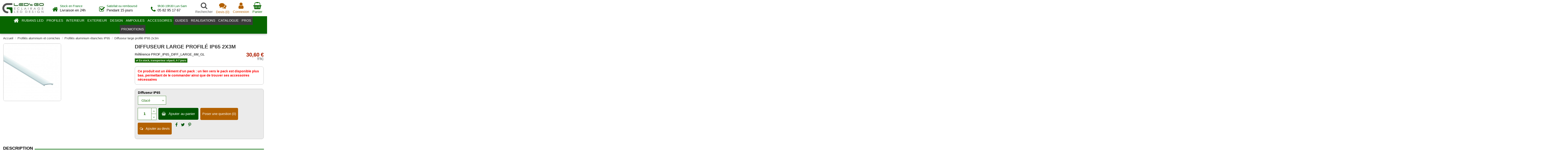

--- FILE ---
content_type: text/html; charset=utf-8
request_url: https://www.ledsgo.fr/profiles-etanches-detail/1340-diffuseur-large-profile-ip65-1x3m.html
body_size: 24995
content:
<!doctype html>
<html lang="fr">

<head>
    
        
  <meta charset="utf-8">


  <meta http-equiv="x-ua-compatible" content="ie=edge">



  


      <!-- Google Tag Manager -->
    <script>(function(w,d,s,l,i){w[l]=w[l]||[];w[l].push({'gtm.start':
      new Date().getTime(),event:'gtm.js'});var f=d.getElementsByTagName(s)[0],
              j=d.createElement(s),dl=l!='dataLayer'?'&l='+l:'';j.async=true;j.src=
              'https://www.googletagmanager.com/gtm.js?id='+i+dl;f.parentNode.insertBefore(j,f);
              })(window,document,'script','dataLayer','GTM-NQC3THF');</script>
    <!-- End Google Tag Manager -->
  


  <title>Capot large pour profilé aluminium étanche 3m</title>
  
    
  
  
    
  
  <meta name="description" content="Capot de protection IP65 pour profilé aluminium pour ruban de LED en barre de 3m disponible en versions opaque, glacé, transparent ou noir.">
  <meta name="keywords" content="">
    
      <link rel="canonical" href="https://www.ledsgo.fr/profiles-etanches-detail/1340-diffuseur-large-profile-ip65-1x3m.html">
    

  
      

  
    <script type="application/ld+json">
  {
    "@context": "https://schema.org",
    "@id": "#store-organization",
    "@type": "Organization",
    "name" : "LED&#039;s Go",
    "url" : "https://www.ledsgo.fr/",
          "logo": {
        "@type": "ImageObject",
        "url":"https://www.ledsgo.fr/img/logo-1638312902.jpg"
      }
      }
</script>

<script type="application/ld+json">
  {
    "@context": "https://schema.org",
    "@type": "WebPage",
    "isPartOf": {
      "@type": "WebSite",
      "url":  "https://www.ledsgo.fr/",
      "name": "LED&#039;s Go"
    },
    "name": "Capot large pour profilé aluminium étanche 3m",
    "url":  "https://www.ledsgo.fr/profiles-etanches-detail/1340-diffuseur-large-profile-ip65-1x3m.html"
  }
</script>


  <script type="application/ld+json">
    {
      "@context": "https://schema.org",
      "@type": "BreadcrumbList",
      "itemListElement": [
                  {
            "@type": "ListItem",
            "position": 1,
            "name": "Accueil",
            "item": "https://www.ledsgo.fr/"
          },              {
            "@type": "ListItem",
            "position": 2,
            "name": "Profilés aluminium et corniches",
            "item": "https://www.ledsgo.fr/130-profiles-aluminium-et-corniches"
          },              {
            "@type": "ListItem",
            "position": 3,
            "name": "Profilés aluminium étanches IP65",
            "item": "https://www.ledsgo.fr/136-profiles-aluminium-etanches-ip65"
          },              {
            "@type": "ListItem",
            "position": 4,
            "name": "Diffuseur large profilé IP65 2x3m",
            "item": "https://www.ledsgo.fr/profiles-etanches-detail/1340-diffuseur-large-profile-ip65-1x3m.html"
          }          ]
    }
  </script>


  

  
    <script type="application/ld+json">
  {
    "@context": "https://schema.org/",
    "@type": "Product",
    "@id": "#product-snippet-id",
    "name": "Diffuseur large profilé IP65 2x3m",
    "description": "Capot de protection IP65 pour profilé aluminium pour ruban de LED en barre de 3m disponible en versions opaque, glacé, transparent ou noir.",
    "category": "Profilés étanches détail",
    "image" :"https://www.ledsgo.fr/3480-home_default/diffuseur-large-profile-ip65-1x3m.jpg",    "sku": "PROF_IP65_DIFF_LARGE_6M",
    "mpn": "PROF_IP65_DIFF_LARGE_6M"
        ,
    "brand": {
      "@type": "Brand",
      "name": "LED&#039;s Go"
    }
                ,
    "offers": {
      "@type": "Offer",
      "priceCurrency": "EUR",
      "name": "Diffuseur large profilé IP65 2x3m",
      "price": "30.6",
      "url": "https://www.ledsgo.fr/profiles-etanches-detail/1340-11486-diffuseur-large-profile-ip65-1x3m.html#/128-diffuseur_ip65-glace",
      "priceValidUntil": "2026-02-03",
              "image": ["https://www.ledsgo.fr/3480-thickbox_default/diffuseur-large-profile-ip65-1x3m.jpg"],
            "sku": "PROF_IP65_DIFF_LARGE_6M",
      "mpn": "PROF_IP65_DIFF_LARGE_6M",
                    "availability": "https://schema.org/InStock",
      "seller": {
        "@type": "Organization",
        "name": "LED&#039;s Go"
      }
    }
      }
</script>


  
    
  



    <meta property="og:type" content="product">
    <meta property="og:url" content="https://www.ledsgo.fr/profiles-etanches-detail/1340-diffuseur-large-profile-ip65-1x3m.html">
    <meta property="og:title" content="Capot large pour profilé aluminium étanche 3m">
    <meta property="og:site_name" content="LED&#039;s Go">
    <meta property="og:description" content="Capot de protection IP65 pour profilé aluminium pour ruban de LED en barre de 3m disponible en versions opaque, glacé, transparent ou noir.">
    <meta property="og:image" content="https://www.ledsgo.fr/3480-thickbox_default/diffuseur-large-profile-ip65-1x3m.jpg">
    <meta property="og:image:width" content="1000">
    <meta property="og:image:height" content="1000">





      <meta name="viewport" content="width=device-width, initial-scale=1">
  




  <link rel="icon" type="image/vnd.microsoft.icon" href="https://www.ledsgo.fr/img/favicon.ico?1638313006">
  <link rel="shortcut icon" type="image/x-icon" href="https://www.ledsgo.fr/img/favicon.ico?1638313006">
    




    <link rel="stylesheet" href="https://www.ledsgo.fr/themes/warehousechild/assets/cache/theme-9289bc1675.css" type="text/css" media="all">




<link rel="preload" as="font"
      href="/themes/warehousechild/assets/css/font-awesome/fonts/fontawesome-webfont.woff?v=4.7.0"
      type="font/woff" crossorigin="anonymous">
<link rel="preload" as="font"
      href="/themes/warehousechild/assets/css/font-awesome/fonts/fontawesome-webfont.woff2?v=4.7.0"
      type="font/woff2" crossorigin="anonymous">

<link rel="preload" as="font" type="font/woff2" href="https://www.ledsgo.fr/modules/iqitthemeeditor/views/fonts/karla-v13-latin-regular.woff2" crossorigin="anonymous">

<link rel="preload" as="font" type="font/woff2" href="https://www.ledsgo.fr/modules/iqitthemeeditor/views/fonts/karla-v13-latin-700.woff2" crossorigin="anonymous">


<link  rel="stylesheet"  as="style" href="/themes/warehousechild/assets/css/font-awesome/css/font-awesome-preload.css"
       type="text/css" crossorigin="anonymous">
<script defer="" src="/themes/warehousechild/assets/js/jquery.fancybox.min.js"></script>
<script defer="" src="/themes/warehousechild/assets/js/slick.js"></script>




    <script src="https://www.ledsgo.fr/themes/warehousechild/assets/cache/head-7c93601674.js" ></script>


  <script>
        var ap5_bootstrapTheme = true;
        var ap5_cartPackProducts = [];
        var ap5_displayMode = "advanced";
        var ap5_isPS16 = true;
        var ap5_modalErrorTitle = "Une erreur est survenue";
        var carrier_allowed = [307,298];
        var elementorFrontendConfig = {"isEditMode":"","stretchedSectionContainer":"","instagramToken":false,"is_rtl":false,"ajax_csfr_token_url":"https:\/\/www.ledsgo.fr\/module\/iqitelementor\/Actions?process=handleCsfrToken&ajax=1"};
        var iqitTheme = {"rm_sticky":"down","rm_breakpoint":0,"op_preloader":"0","cart_style":"side","cart_confirmation":"open","h_layout":"3","f_fixed":"","f_layout":"1","h_absolute":"0","h_sticky":"menu","hw_width":"inherit","hm_submenu_width":"default","h_search_type":"full","pl_lazyload":false,"pl_infinity":true,"pl_rollover":false,"pl_crsl_autoplay":false,"pl_slider_ld":5,"pl_slider_d":4,"pl_slider_t":3,"pl_slider_p":1,"pp_thumbs":"left","pp_zoom":"modalzoom","pp_image_layout":"column","pp_tabs":"section","pl_grid_qty":false};
        var iqitmegamenu = {"sticky":"false","containerSelector":"#wrapper > .container"};
        var iqitreviews = [];
        var prestashop = {"cart":{"products":[],"totals":{"total":{"type":"total","label":"Total","amount":0,"value":"0,00\u00a0\u20ac"},"total_including_tax":{"type":"total","label":"Total TTC","amount":0,"value":"0,00\u00a0\u20ac"},"total_excluding_tax":{"type":"total","label":"Total HT :","amount":0,"value":"0,00\u00a0\u20ac"}},"subtotals":{"products":{"type":"products","label":"Sous-total","amount":0,"value":"0,00\u00a0\u20ac"},"discounts":null,"shipping":{"type":"shipping","label":"Livraison","amount":0,"value":""},"tax":null},"products_count":0,"summary_string":"0 articles","vouchers":{"allowed":1,"added":[]},"discounts":[],"minimalPurchase":0,"minimalPurchaseRequired":""},"currency":{"id":1,"name":"Euro","iso_code":"EUR","iso_code_num":"978","sign":"\u20ac"},"customer":{"lastname":"","firstname":"","email":"","birthday":"0000-00-00","newsletter":"0","newsletter_date_add":"0000-00-00 00:00:00","optin":"0","website":null,"company":null,"siret":null,"ape":null,"is_logged":false,"gender":{"type":null,"name":null},"addresses":[]},"language":{"name":"Fran\u00e7ais (French)","iso_code":"fr","locale":"fr-FR","language_code":"fr","is_rtl":"0","date_format_lite":"d\/m\/Y","date_format_full":"d\/m\/Y H:i:s","id":1},"page":{"title":"","canonical":"https:\/\/www.ledsgo.fr\/profiles-etanches-detail\/1340-diffuseur-large-profile-ip65-1x3m.html","meta":{"title":"Capot large pour profil\u00e9 aluminium \u00e9tanche 3m","description":"Capot de protection IP65 pour profil\u00e9 aluminium pour ruban de LED en barre de 3m disponible en versions opaque, glac\u00e9, transparent ou noir.","keywords":"","robots":"index"},"page_name":"product","body_classes":{"lang-fr":true,"lang-rtl":false,"country-FR":true,"currency-EUR":true,"layout-full-width":true,"page-product":true,"tax-display-enabled":true,"product-id-1340":true,"product-Diffuseur large profil\u00e9 IP65 2x3m":true,"product-id-category-171":true,"product-id-manufacturer-0":true,"product-id-supplier-0":true,"product-available-for-order":true},"admin_notifications":[]},"shop":{"name":"LED's Go","logo":"https:\/\/www.ledsgo.fr\/img\/logo-1638312902.jpg","stores_icon":"https:\/\/www.ledsgo.fr\/img\/logo_stores.png","favicon":"https:\/\/www.ledsgo.fr\/img\/favicon.ico"},"urls":{"base_url":"https:\/\/www.ledsgo.fr\/","current_url":"https:\/\/www.ledsgo.fr\/profiles-etanches-detail\/1340-diffuseur-large-profile-ip65-1x3m.html","shop_domain_url":"https:\/\/www.ledsgo.fr","img_ps_url":"https:\/\/www.ledsgo.fr\/img\/","img_cat_url":"https:\/\/www.ledsgo.fr\/img\/c\/","img_lang_url":"https:\/\/www.ledsgo.fr\/img\/l\/","img_prod_url":"https:\/\/www.ledsgo.fr\/img\/p\/","img_manu_url":"https:\/\/www.ledsgo.fr\/img\/m\/","img_sup_url":"https:\/\/www.ledsgo.fr\/img\/su\/","img_ship_url":"https:\/\/www.ledsgo.fr\/img\/s\/","img_store_url":"https:\/\/www.ledsgo.fr\/img\/st\/","img_col_url":"https:\/\/www.ledsgo.fr\/img\/co\/","img_url":"https:\/\/www.ledsgo.fr\/themes\/warehousechild\/assets\/img\/","css_url":"https:\/\/www.ledsgo.fr\/themes\/warehousechild\/assets\/css\/","js_url":"https:\/\/www.ledsgo.fr\/themes\/warehousechild\/assets\/js\/","pic_url":"https:\/\/www.ledsgo.fr\/upload\/","pages":{"address":"https:\/\/www.ledsgo.fr\/adresse","addresses":"https:\/\/www.ledsgo.fr\/adresses","authentication":"https:\/\/www.ledsgo.fr\/authentification","cart":"https:\/\/www.ledsgo.fr\/panier","category":"https:\/\/www.ledsgo.fr\/''","cms":"https:\/\/www.ledsgo.fr\/''","contact":"https:\/\/www.ledsgo.fr\/contactez-nous","discount":"https:\/\/www.ledsgo.fr\/bons-de-reduction","guest_tracking":"https:\/\/www.ledsgo.fr\/guest-tracking","history":"https:\/\/www.ledsgo.fr\/historique-des-commandes","identity":"https:\/\/www.ledsgo.fr\/identite","index":"https:\/\/www.ledsgo.fr\/","my_account":"https:\/\/www.ledsgo.fr\/mon-compte","order_confirmation":"https:\/\/www.ledsgo.fr\/index.php?controller=order-confirmation","order_detail":"https:\/\/www.ledsgo.fr\/index.php?controller=order-detail","order_follow":"https:\/\/www.ledsgo.fr\/details-de-la-commande","order":"https:\/\/www.ledsgo.fr\/commande","order_return":"https:\/\/www.ledsgo.fr\/index.php?controller=order-return","order_slip":"https:\/\/www.ledsgo.fr\/avoirs","pagenotfound":"https:\/\/www.ledsgo.fr\/index.php?controller=pagenotfound","password":"https:\/\/www.ledsgo.fr\/mot-de-passe-oublie","pdf_invoice":"https:\/\/www.ledsgo.fr\/index.php?controller=pdf-invoice","pdf_order_return":"https:\/\/www.ledsgo.fr\/index.php?controller=pdf-order-return","pdf_order_slip":"https:\/\/www.ledsgo.fr\/index.php?controller=pdf-order-slip","prices_drop":"https:\/\/www.ledsgo.fr\/index.php?controller=prices-drop","product":"https:\/\/www.ledsgo.fr\/index.php?controller=product","search":"https:\/\/www.ledsgo.fr\/recherche","sitemap":"https:\/\/www.ledsgo.fr\/plan-du-site","stores":"https:\/\/www.ledsgo.fr\/magasins","supplier":"https:\/\/www.ledsgo.fr\/fournisseurs","register":"https:\/\/www.ledsgo.fr\/authentification?create_account=1","order_login":"https:\/\/www.ledsgo.fr\/commande?login=1"},"alternative_langs":[],"theme_assets":"\/themes\/warehousechild\/assets\/","actions":{"logout":"https:\/\/www.ledsgo.fr\/?mylogout="},"no_picture_image":{"bySize":{"cart_default":{"url":"https:\/\/www.ledsgo.fr\/img\/p\/fr-default-cart_default.jpg","width":125,"height":125},"small_default":{"url":"https:\/\/www.ledsgo.fr\/img\/p\/fr-default-small_default.jpg","width":146,"height":146},"medium_default":{"url":"https:\/\/www.ledsgo.fr\/img\/p\/fr-default-medium_default.jpg","width":210,"height":210},"home_default":{"url":"https:\/\/www.ledsgo.fr\/img\/p\/fr-default-home_default.jpg","width":380,"height":380},"large_default":{"url":"https:\/\/www.ledsgo.fr\/img\/p\/fr-default-large_default.jpg","width":381,"height":381},"thickbox_default":{"url":"https:\/\/www.ledsgo.fr\/img\/p\/fr-default-thickbox_default.jpg","width":1000,"height":1000}},"small":{"url":"https:\/\/www.ledsgo.fr\/img\/p\/fr-default-cart_default.jpg","width":125,"height":125},"medium":{"url":"https:\/\/www.ledsgo.fr\/img\/p\/fr-default-home_default.jpg","width":380,"height":380},"large":{"url":"https:\/\/www.ledsgo.fr\/img\/p\/fr-default-thickbox_default.jpg","width":1000,"height":1000},"legend":""}},"configuration":{"display_taxes_label":true,"display_prices_tax_incl":true,"is_catalog":false,"show_prices":true,"opt_in":{"partner":false},"quantity_discount":{"type":"discount","label":"Remise sur prix unitaire"},"voucher_enabled":1,"return_enabled":0},"field_required":[],"breadcrumb":{"links":[{"title":"Accueil","url":"https:\/\/www.ledsgo.fr\/"},{"title":"Profil\u00e9s aluminium et corniches","url":"https:\/\/www.ledsgo.fr\/130-profiles-aluminium-et-corniches"},{"title":"Profil\u00e9s aluminium \u00e9tanches IP65","url":"https:\/\/www.ledsgo.fr\/136-profiles-aluminium-etanches-ip65"},{"title":"Diffuseur large profil\u00e9 IP65 2x3m","url":"https:\/\/www.ledsgo.fr\/profiles-etanches-detail\/1340-diffuseur-large-profile-ip65-1x3m.html"}],"count":4},"link":{"protocol_link":"https:\/\/","protocol_content":"https:\/\/"},"time":1768852531,"static_token":"13f850fc1bac31b76105ec16664f1ff3","token":"7046c8ca1f8c820e4b3a755f46ecb1af","debug":false};
        var vncfc_fc_url = "https:\/\/www.ledsgo.fr\/module\/vatnumbercleaner\/vncfc?";
      </script>



  <script type="text/javascript">
                var jprestaUpdateCartDirectly = 0;
                var jprestaUseCreativeElements = 0;
pcRunDynamicModulesJs = function() {
// Autoconf - 2022-02-18T16:29:19+01:00
// ps_shoppingcart
setTimeout("prestashop.emit('updateCart', {reason: {linkAction: 'refresh'}, resp: {}});", 10);
// iqitcookielaw
function getCookie(cname) {
    var name = cname + "=";
    var ca = document.cookie.split(';');
    for (var i = 0; i != ca.length; i++) {
        var c = ca[i];
        while (c.charAt(0) == ' ') c = c.substring(1);
        if (c.indexOf(name) != -1) return c.substring(name.length, c.length);
    }
    return "";
}
$(function() {
    if (getCookie('cookielaw_module') == 1) {
        $("#iqitcookielaw").removeClass('iqitcookielaw-showed');
    } else {
        $("#iqitcookielaw").addClass('iqitcookielaw-showed');
    }
    $("#iqitcookielaw-accept").click(function(event) {
        event.preventDefault();
        $("#iqitcookielaw").removeClass('iqitcookielaw-showed');
        setcook();
    });
});
// iqitthemeeditor
$('.viewed-products img.lazy-product-image:not(.loaded)').each(function() {
    $(this).addClass('loaded').attr('src', $(this).data('src'));
});
function initViewedCarousel() {
    const e = $(".viewed-products .swiper-default-carousel");
    let t;
    iqitTheme.pl_crsl_autoplay && (t = {
        delay: 4500,
        disableOnInteraction: !0
    });
    const i = {
        pagination: {
            el: ".swiper-pagination-product",
            clickable: !0
        },
        autoplay: t,
        loop: !1,
        speed: 600,
        lazy: {
            loadedClass: "loaded",
            checkInView: !0
        },
        watchOverflow: !0,
        watchSlidesProgress: !0,
        watchSlidesVisibility: !0,
        navigation: {
            nextEl: ".swiper-button-next",
            prevEl: ".swiper-button-prev"
        },
        slidesPerView: iqitTheme.pl_slider_p,
        slidesPerGroup: iqitTheme.pl_slider_p,
        breakpoints: {
            768: {
                slidesPerView: iqitTheme.pl_slider_t,
                slidesPerGroup: iqitTheme.pl_slider_t
            },
            992: {
                slidesPerView: iqitTheme.pl_slider_d,
                slidesPerGroup: iqitTheme.pl_slider_d
            },
            1200: {
                slidesPerView: iqitTheme.pl_slider_ld,
                slidesPerGroup: iqitTheme.pl_slider_ld
            }
        }
    };
    e.each(function() {
        const e = $(this);
        var t = $.extend({}, i, e.data("swiper_options"));
        new Swiper(e[0], t)
    })
}
initViewedCarousel();
// iqitcompare
if (typeof iqitcompare !== 'undefined') $('#iqitcompare-nb').text(iqitcompare.nbProducts);
var cart_block = new showCart('#header .quotes_cart_block');
var cart_parent_block = new showCart('#header .quotes_cart');
$("#header .quotes_cart a:first").hover(
		function(){
			$("#header .quotes_cart_block").stop(true, true).slideDown(450);
		},
		function(){
			setTimeout(function(){
				if (!cart_parent_block.isHoveringOver() && !cart_block.isHoveringOver()) {
					$("#header .quotes_cart_block").stop(true, true).slideUp(450);
					if($('#box-body').hasClass('expanded'))
						$('#box-body').removeClass('expanded');
				}
			}, 200);
		}
	);
	$("#header .quotes_cart .quotes_cart_block").hover(
		function(){
		},
		function(){
			setTimeout(function(){
				if (!cart_parent_block.isHoveringOver()) {
					$("#header .quotes_cart_block").stop(true, true).slideUp(450);
					if($('#box-body').hasClass('expanded'))
						$('#box-body').removeClass('expanded');
				}
			}, 200);
		}
	);
};</script>  <script async src="https://www.googletagmanager.com/gtag/js?id=G-0DDLLXQGDQ"></script>
  <script>
    window.dataLayer = window.dataLayer || [];
    function gtag(){dataLayer.push(arguments);}
    gtag('js', new Date());
    gtag(
      'config',
      'G-0DDLLXQGDQ',
      {
        'debug_mode':false
        , 'anonymize_ip': true                      }
    );
  </script>

 

    <script type="text/javascript">
        //<![CDATA[
        var baseDir = 'https://www.ledsgo.fr/';
        //]]>
    </script>

<script type="text/javascript">
    var quotesCartEmpty  = "Votre devis est vide";
    var quotesCart  = "https://www.ledsgo.fr/module/askforaquotepro/QuotesCart";
    var catalogMode  = "0";
    var mainCmsPage  = "0";
    var messagingEnabled  = "1";
    var minQuantityProduct  = "0";
    var confirmReplaceAttachment = "Etes vous sur de vouloir remplacer le fichier ?";
    var attachmentLinkName = "Fichier joint";
    var ga_enabled = 0;
    var MINIMAL_QUOTE_TOTAL_AMOUNT = 0;
</script>




    
            <meta property="product:pretax_price:amount" content="25.5">
        <meta property="product:pretax_price:currency" content="EUR">
        <meta property="product:price:amount" content="30.6">
        <meta property="product:price:currency" content="EUR">
        
    

    </head>

<body id="product" class="lang-fr country-fr currency-eur layout-full-width page-product tax-display-enabled product-id-1340 product-diffuseur-large-profile-ip65-2x3m product-id-category-171 product-id-manufacturer-0 product-id-supplier-0 product-available-for-order body-desktop-header-style-w-3">


            <!-- Google Tag Manager (noscript) -->
        <noscript><iframe src="https://www.googletagmanager.com/ns.html?id=GTM-NQC3THF"
                          height="0" width="0" style="display:none;visibility:hidden"></iframe></noscript>
        <!-- End Google Tag Manager (noscript) -->
    




    


<main id="main-page-content"  >
    
            

    <header id="header" class="desktop-header-style-w-3">
        
            
  <div class="header-banner">
    
  </div>




            <nav class="header-nav">
        <div class="container">
    
        <div class="row justify-content-between">
            <div class="col col-auto col-md left-nav">
                                
            </div>
            <div class="col col-auto center-nav text-center">
                
             </div>
            <div class="col col-auto col-md right-nav text-right">
                             </div>
        </div>

                        </div>
            </nav>
        



<div id="desktop-header" class="desktop-header-style-3">
    
            
<div class="header-top">
    <div id="desktop-header-container" class="container">
        <div class="row align-items-center">
                            <div class="col col-auto col-header-left">
                    <div id="desktop_logo">
                        
  <a href="https://www.ledsgo.fr/">
    <img class="logo img-fluid"
         src="https://www.ledsgo.fr/img/logo-1638312902.jpg"
          srcset="/img/cms/page-principale/logo_ledsgo.jpg 2x"         alt="LED&#039;s Go"
         width="214"
         height="62"
    >
  </a>

                    </div>
                    
                </div>
                <div class="col col-header-center">
                                            <div class="header-custom-html">
                            <div style="display: flex;">
<table style="margin-left: auto; margin-right: auto;">
<tbody>
<tr>
<td style="vertical-align: bottom;"><i class="fa fa-home" style="font-size: 22pt; padding-right: 7px; color: #076601;"></i></td>
<td>
<div class="header-custom-html-cell"><span style="font-size: 11pt; line-height: 1.2rem; color: #037216;">Stock en France</span><br /><span style="font-size: 13pt;">Livraison en 24h</span></div>
</td>
</tr>
</tbody>
</table>
<table style="margin-left: auto; margin-right: auto;">
<tbody>
<tr>
<td style="vertical-align: bottom;"><i class="fa fa-check-square-o" style="font-size: 22pt; padding-right: 7px; color: #076601;"></i></td>
<td>
<div class="header-custom-html-cell"><span style="font-size: 11pt; line-height: 1.2rem; color: #037216;">Satisfait ou remboursé</span><br /><span style="font-size: 13pt;">Pendant 15 jours</span></div>
</td>
</tr>
</tbody>
</table>
<table style="margin-left: auto; margin-right: auto;">
<tbody>
<tr>
<td style="vertical-align: bottom;"><i class="fa fa-phone" style="font-size: 22pt; padding-right: 7px; color: #076601;"></i></td>
<td>
<div class="header-custom-html-cell"><span style="font-size: 11pt; line-height: 1.2rem; color: #037216;">9h30-19h30 Lun-Sam</span><br /><span style="font-size: 13pt;">05 82 95 17 67</span></div>
</td>
</tr>
</tbody>
</table>
</div>
                        </div>
                                        
                </div>
                        <div class="col col-auto col-header-right">
                <div class="row no-gutters justify-content-end">
                                            <div id="header-search-btn" class="col col-auto header-btn-w header-search-btn-w">
    <a data-toggle="dropdown" id="header-search-btn-drop"  class="header-btn header-search-btn" data-display="static">
        <i class="fa fa-search fa-fw icon" aria-hidden="true"></i>
        <span class="title">Rechercher</span>
    </a>
        <div class="dropdown-menu-custom  dropdown-menu">
        <div class="dropdown-content modal-backdrop fullscreen-search">
            
<!-- Block search module TOP -->
<div id="search_widget" class="search-widget" data-search-controller-url="https://www.ledsgo.fr/module/iqitsearch/searchiqit">
    <form method="get" action="https://www.ledsgo.fr/module/iqitsearch/searchiqit">
        <div class="input-group">
            <input type="text" name="s" value="" data-all-text="Montrer tous les résultats"
                   data-blog-text="Blog"
                   data-product-text="Produits"
                   data-brands-text="Marque"
                   autocomplete="off" autocorrect="off" autocapitalize="off" spellcheck="false"
                   placeholder="Recherchez dans le catalogue" class="form-control form-search-control" />
            <button type="submit" class="search-btn">
                <i class="fa fa-search"></i>
            </button>
        </div>
    </form>
</div>
<!-- /Block search module TOP -->

            <div id="fullscreen-search-backdrop"></div>
        </div>
    </div>
    </div>
                                        <div id="dyn696e8c33be8db" class="dynhook pc_hookDisplaynav2_129" data-module="129" data-hook="Displaynav2" data-hooktype="m" data-hookargs="altern=1^"><div class="loadingempty"></div><!-- MODULE Quotes cart -->
<script type="text/javascript">
    var quotesCartTop = true;
</script>

<div class="afqQuotesCartOver header-btn-w ">
	<div id="quotesCart" class="header-btn">
		<div class="quotes_cart">
            <a href="https://www.ledsgo.fr/module/askforaquotepro/QuotesCart" rel="nofollow" id="quotes-cart-link">
				<i class="fa fa-comments" style="font-size:2.1875rem"></i>				<span class="title">
				<span class="hidden-sm-down">Devis</span>
				 (<span class="ajax_quote_quantity">0</span>)
				</span>
			</a>
			<div id="box-body" class="quotes_cart_block" style="display:none;">
				<div class="block_content">
					<div id="quoteProductList">
						<div class="product-list-content unvisible">
							<dl id="quotes-products" class="products">
															</dl>
															<div class="quotes-cart-prices">
									<div class="row">
										<span class="col-xs-12 col-lg-6 text-center">Total :</span>
										<span class="quotes-cart-total col-xs-12 col-lg-6 text-center">
																					</span>
									</div>
								</div>
													</div>
						<div class="alert product-list-empty">
							Pas de produits
						</div>
					</div>

					<div class="quoteCartButtons">
												<a class="button_order_cart btn btn-default button button-small" href="https://www.ledsgo.fr/module/askforaquotepro/QuotesCart" title="Voir le devis" rel="nofollow">
							<span>Voir le devis en cours</span>
						</a>
					</div>
											<div class="quoteCartButtons">
							<a id="submit_quote2order" class="button_order_cart btn btn-default button button-small" href="#" title="Convertir en panier" rel="nofollow">
								<span>Convertir en panier</span>
							</a>
						</div>
														</div>
			</div>
		</div>
	</div>
</div>
<!-- /MODULE Quotes cart --></div>

                    
                    <div id="dyn696e8c33bf50f" class="dynhook pc_969089607_19" data-module="19" data-hook="969089607" data-hooktype="b" data-hookargs="name=ps_customersignin^pckey=969089607^"><div class="loadingempty"></div>                        <div id="header-user-btn" class="col col-auto header-btn-w header-user-btn-w">
            <a href="https://www.ledsgo.fr/mon-compte"
           title="Identifiez-vous"
           rel="nofollow" class="header-btn header-user-btn">
            <i class="fa fa-user fa-fw icon" aria-hidden="true"></i>
            <span class="title">Connexion</span>
        </a>
    </div>









                    </div>                    

                    

                                            
                                                    <div id="ps-shoppingcart-wrapper" class="col col-auto">
    <div id="ps-shoppingcart"
         class="header-btn-w header-cart-btn-w ps-shoppingcart side-cart">
         <div id="blockcart" class="blockcart cart-preview"
         data-refresh-url="//www.ledsgo.fr/module/ps_shoppingcart/ajax">
        <a id="cart-toogle" class="cart-toogle header-btn header-cart-btn" data-toggle="dropdown" data-display="static">
            <i class="fa fa-shopping-bag fa-fw icon" aria-hidden="true"><span class="cart-products-count-btn  d-none">0</span></i>
            <span class="info-wrapper">
            <span class="title">Panier</span>
            <span class="cart-toggle-details">
            <span class="text-faded cart-separator"> / </span>
                            Empty
                        </span>
            </span>
        </a>
        <div id="_desktop_blockcart-content" class="dropdown-menu-custom dropdown-menu">
    <div id="blockcart-content" class="blockcart-content" >
        <div class="cart-title">
            <span class="modal-title">Ajouté au panier</span>
            <button type="button" id="js-cart-close" class="close">
                <span>×</span>
            </button>
            <hr>
        </div>
                    <span class="no-items">Il n'y a plus d'articles dans votre panier</span>
            </div>
</div> </div>




    </div>
</div>
                                                
                                    </div>
                
            </div>
            <div class="col-12">
                <div class="row">
                    
                </div>
            </div>
        </div>
    </div>
</div>
<div class="container iqit-megamenu-container">	<div id="iqitmegamenu-wrapper" class="iqitmegamenu-wrapper iqitmegamenu-all">
		<div class="container container-iqitmegamenu">
		<div id="iqitmegamenu-horizontal" class="iqitmegamenu  clearfix" role="navigation">

								
				<nav id="cbp-hrmenu" class="cbp-hrmenu cbp-horizontal cbp-hrsub-narrow">
					<ul>
												<li id="cbp-hrmenu-tab-3" class="cbp-hrmenu-tab cbp-hrmenu-tab-3 cbp-onlyicon ">
	<a href="https://www.ledsgo.fr/" class="nav-link" >

								<span class="cbp-tab-title"> <i class="icon fa fa-home cbp-mainlink-icon"></i>
								</span>
														</a>
													</li>
												<li id="cbp-hrmenu-tab-4" class="cbp-hrmenu-tab cbp-hrmenu-tab-4  cbp-has-submeu">
	<a href="https://www.ledsgo.fr/5-rubans-de-led" class="nav-link" >

								<span class="cbp-tab-title">
								RUBANS LED <i class="fa fa-angle-down cbp-submenu-aindicator"></i></span>
														</a>
														<div class="cbp-hrsub col-12">
								<div class="cbp-hrsub-inner">
									<div class="container iqitmegamenu-submenu-container">
									
																																	




<div class="row menu_row menu-element  first_rows menu-element-id-1">
                

                                                




    <div class="col-2 cbp-menu-column cbp-menu-element menu-element-id-2 ">
        <div class="cbp-menu-column-inner">
                        
                
                
                                                                    <img src="/img/cms/page-principale/rubans-de-led.jpg" class="img-fluid cbp-banner-image"
                             alt="Rubans de LED"                                  width="171" height="171"  loading="lazy"/>
                                            
                
            

                                                




<div class="row menu_row menu-element  menu-element-id-3">
                

                                                




    <div class="col-12 cbp-menu-column cbp-menu-element menu-element-id-4 ">
        <div class="cbp-menu-column-inner">
                        
                                                            <span class="cbp-column-title nav-link transition-300">NOS RUBANS LED </span>
                                    
                
                                            <ul class="cbp-links cbp-valinks">
                                                                                                <li><a href="https://www.ledsgo.fr/197-rubans-de-led-au-detail"
                                           >Rubans de LED au détail</a>
                                    </li>
                                                                                                                                <li><a href="https://www.ledsgo.fr/79-packs-de-rubans-led"
                                           >Rubans de LED en pack avec alimentations</a>
                                    </li>
                                                                                                                                <li><a href="https://www.ledsgo.fr/133-barres-led-rigides"
                                           >Barres LED rigides prémontées</a>
                                    </li>
                                                                                    </ul>
                    
                
            

            
            </div>    </div>
                            
                </div>
                            
            </div>    </div>
                                    




    <div class="col-2 cbp-menu-column cbp-menu-element menu-element-id-6 ">
        <div class="cbp-menu-column-inner">
                        
                
                
                                                                    <img src="/img/cms/page-principale/eclairage-led.jpg" class="img-fluid cbp-banner-image"
                             alt="Eclairage LED par utilisations"                                  width="171" height="171"  loading="lazy"/>
                                            
                
            

                                                




<div class="row menu_row menu-element  menu-element-id-9">
                

                                                




    <div class="col-12 cbp-menu-column cbp-menu-element menu-element-id-17 ">
        <div class="cbp-menu-column-inner">
                        
                                                            <span class="cbp-column-title nav-link transition-300">PAR UTILISATIONS </span>
                                    
                
                                            <ul class="cbp-links cbp-valinks">
                                                                                                <li><a href="https://www.ledsgo.fr/201-corniches-led"
                                           >Corniches LED</a>
                                    </li>
                                                                                                                                <li><a href="https://www.ledsgo.fr/202-barres-led-encastrees-plafonds-murs"
                                           >Barres LED encastrées plafonds murs</a>
                                    </li>
                                                                                                                                <li><a href="https://www.ledsgo.fr/180-eclairage-pour-pergolas"
                                           >Eclairage pour pergolas</a>
                                    </li>
                                                                                                                                <li><a href="https://www.ledsgo.fr/194-eclairage-de-plan-de-travail"
                                           >Eclairage de plan de travail</a>
                                    </li>
                                                                                                                                <li><a href="https://www.ledsgo.fr/203-dressings-placards-etageres-vitrines"
                                           >Dressings placards étagères vitrines</a>
                                    </li>
                                                                                                                                <li><a href="https://www.ledsgo.fr/179-mains-courantes-lumineuses-led"
                                           >Mains courantes lumineuses &amp; escaliers</a>
                                    </li>
                                                                                    </ul>
                    
                
            

            
            </div>    </div>
                            
                </div>
                            
            </div>    </div>
                                    




    <div class="col-2 cbp-menu-column cbp-menu-element menu-element-id-5 ">
        <div class="cbp-menu-column-inner">
                        
                
                
                                                                    <img src="/img/cms/page-principale/accessoires-rubans.jpg" class="img-fluid cbp-banner-image"
                             alt="Accessoires rubans LED"                                  width="171" height="171"  loading="lazy"/>
                                            
                
            

                                                




<div class="row menu_row menu-element  menu-element-id-8">
                

                                                




    <div class="col-12 cbp-menu-column cbp-menu-element menu-element-id-16 ">
        <div class="cbp-menu-column-inner">
                        
                                                            <span class="cbp-column-title nav-link transition-300">LES ACCESSOIRES </span>
                                    
                
                                            <ul class="cbp-links cbp-valinks">
                                                                                                <li><a href="https://www.ledsgo.fr/25-accessoires-pour-ruban-led-blanc"
                                           >Accessoires pour ruban LED blanc</a>
                                    </li>
                                                                                                                                <li><a href="https://www.ledsgo.fr/17-controleurs-et-amplificateurs-led-rgb"
                                           >Accessoires pour ruban LED RGB</a>
                                    </li>
                                                                                                                                <li><a href="https://www.ledsgo.fr/18-fiches-connecteurs-led"
                                           >Connectique et câbles</a>
                                    </li>
                                                                                                                                <li><a href="https://www.ledsgo.fr/167-protection-rubans-led"
                                           >Protection rubans LED</a>
                                    </li>
                                                                                    </ul>
                    
                
            

            
            </div>    </div>
                            
                </div>
                            
            </div>    </div>
                                    




    <div class="col-2 cbp-menu-column cbp-menu-element menu-element-id-11 ">
        <div class="cbp-menu-column-inner">
                        
                
                
                                                                    <img src="/img/cms/page-principale/profiles-aluminium.jpg" class="img-fluid cbp-banner-image"
                             alt="Profilés aluminium pour rubans LED"                                  width="171" height="171"  loading="lazy"/>
                                            
                
            

                                                




<div class="row menu_row menu-element  menu-element-id-14">
                

                                                




    <div class="col-12 cbp-menu-column cbp-menu-element menu-element-id-19 ">
        <div class="cbp-menu-column-inner">
                        
                                                            <span class="cbp-column-title nav-link transition-300">PROFILES ALUMINIUM </span>
                                    
                
                                            <ul class="cbp-links cbp-valinks">
                                                                                                <li><a href="https://www.ledsgo.fr/137-profiles-aluminium-non-etanches"
                                           >Profilés aluminium non étanches</a>
                                    </li>
                                                                                                                                <li><a href="https://www.ledsgo.fr/136-profiles-aluminium-etanches-ip65"
                                           >Profilés aluminium étanches IP65</a>
                                    </li>
                                                                                                                                <li><a href="https://www.ledsgo.fr/174-profiles-led-sur-commande"
                                           >Profilés LED sur commande</a>
                                    </li>
                                                                                    </ul>
                    
                
            

            
            </div>    </div>
                            
                </div>
                            
            </div>    </div>
                                    




    <div class="col-2 cbp-menu-column cbp-menu-element menu-element-id-10 ">
        <div class="cbp-menu-column-inner">
                        
                
                
                                                                    <img src="/img/cms/page-principale/alimentation-led.jpg" class="img-fluid cbp-banner-image"
                             alt="Alimentations LED"                                  width="171" height="171"  loading="lazy"/>
                                            
                
            

                                                




<div class="row menu_row menu-element  menu-element-id-13">
                

                                                




    <div class="col-12 cbp-menu-column cbp-menu-element menu-element-id-18 ">
        <div class="cbp-menu-column-inner">
                        
                                                            <span class="cbp-column-title nav-link transition-300">LES ALIMENTATIONS </span>
                                    
                
                                            <ul class="cbp-links cbp-valinks">
                                                                                                <li><a href="https://www.ledsgo.fr/162-alimentations-led-12v"
                                           >Alimentations LED 12V</a>
                                    </li>
                                                                                                                                <li><a href="https://www.ledsgo.fr/161-alimentations-led-24v"
                                           >Alimentations LED 24V</a>
                                    </li>
                                                                                    </ul>
                    
                
            

            
            </div>    </div>
                            
                </div>
                            
            </div>    </div>
                                    




    <div class="col-2 cbp-menu-column cbp-menu-element menu-element-id-12 ">
        <div class="cbp-menu-column-inner">
                        
                
                
                                                                    <img src="/img/cms/page-principale/corniches-lumineuses.jpg" class="img-fluid cbp-banner-image"
                             alt="Corniches lumineuses"                                  width="171" height="171"  loading="lazy"/>
                                            
                
            

                                                




<div class="row menu_row menu-element  menu-element-id-15">
                

                                                




    <div class="col-12 cbp-menu-column cbp-menu-element menu-element-id-20 ">
        <div class="cbp-menu-column-inner">
                        
                                                            <span class="cbp-column-title nav-link transition-300">CORNICHES LUMINEUSES </span>
                                    
                
                                            <ul class="cbp-links cbp-valinks">
                                                                                                <li><a href="https://www.ledsgo.fr/144-corniches-pour-rubans-de-led"
                                           >Corniches pour rubans de LED</a>
                                    </li>
                                                                                    </ul>
                    
                
            

            
            </div>    </div>
                            
                </div>
                            
            </div>    </div>
                            
                </div>
																					
																			</div>
								</div>
							</div>
													</li>
												<li id="cbp-hrmenu-tab-8" class="cbp-hrmenu-tab cbp-hrmenu-tab-8  cbp-has-submeu">
	<a href="https://www.ledsgo.fr/130-profiles-aluminium-et-corniches" class="nav-link" >

								<span class="cbp-tab-title">
								PROFILES <i class="fa fa-angle-down cbp-submenu-aindicator"></i></span>
														</a>
														<div class="cbp-hrsub col-9">
								<div class="cbp-hrsub-inner">
									<div class="container iqitmegamenu-submenu-container">
									
																																	




<div class="row menu_row menu-element  first_rows menu-element-id-1">
                

                                                




    <div class="col-2 cbp-menu-column cbp-menu-element menu-element-id-2 ">
        <div class="cbp-menu-column-inner">
                        
                
                
                                                                    <img src="/img/cms/page-principale/profiles-aluminium-non-etanches.jpg" class="img-fluid cbp-banner-image"
                             alt="Profilés non étanches"                                  width="171" height="171"  loading="lazy"/>
                                            
                
            

                                                




<div class="row menu_row menu-element  menu-element-id-3">
                

                                                




    <div class="col-12 cbp-menu-column cbp-menu-element menu-element-id-5 ">
        <div class="cbp-menu-column-inner">
                        
                                                            <span class="cbp-column-title nav-link transition-300">PROFILES NON ETANCHES en 1ml </span>
                                    
                
                                            <ul class="cbp-links cbp-valinks cbp-valinks-vertical">
                                                                                                <li><a href="https://www.ledsgo.fr/137-profiles-aluminium-non-etanches"
                                           >Profilés aluminium non étanches</a>
                                    </li>
                                                                                    </ul>
                    
                
            

            
            </div>    </div>
                            
                </div>
                            
            </div>    </div>
                                    




    <div class="col-2 cbp-menu-column cbp-menu-element menu-element-id-15 ">
        <div class="cbp-menu-column-inner">
                        
                
                
                                                                    <img src="/img/cms/page-principale/profiles-aluminium-non-etanches.jpg" class="img-fluid cbp-banner-image"
                             alt="Profilés non étanches"                                  width="171" height="171"  loading="lazy"/>
                                            
                
            

                                                




<div class="row menu_row menu-element  menu-element-id-16">
                

                                                




    <div class="col-12 cbp-menu-column cbp-menu-element menu-element-id-17 ">
        <div class="cbp-menu-column-inner">
                        
                                                            <span class="cbp-column-title nav-link transition-300">PROFILES NON ETANCHES en 2ml </span>
                                    
                
                                            <ul class="cbp-links cbp-valinks cbp-valinks-vertical">
                                                                                                <li><a href="https://www.ledsgo.fr/207-profiles-aluminium-non-etanches-2m"
                                           >Profilés aluminium non étanches 2m</a>
                                    </li>
                                                                                    </ul>
                    
                
            

            
            </div>    </div>
                            
                </div>
                            
            </div>    </div>
                                    




    <div class="col-2 cbp-menu-column cbp-menu-element menu-element-id-4 ">
        <div class="cbp-menu-column-inner">
                        
                
                
                                                                    <img src="/img/cms/page-principale/profiles-aluminium-etanches-ip65.jpg" class="img-fluid cbp-banner-image"
                             alt="Profilés aluminium étanches"                                  width="171" height="171"  loading="lazy"/>
                                            
                
            

                                                




<div class="row menu_row menu-element  menu-element-id-6">
                

                                                




    <div class="col-12 cbp-menu-column cbp-menu-element menu-element-id-7 ">
        <div class="cbp-menu-column-inner">
                        
                                                            <span class="cbp-column-title nav-link transition-300">PROFILES ETANCHES en 2 et 3ml </span>
                                    
                
                                            <ul class="cbp-links cbp-valinks cbp-valinks-vertical">
                                                                                                <li><a href="https://www.ledsgo.fr/136-profiles-aluminium-etanches-ip65"
                                           >Profilés aluminium étanches IP65</a>
                                    </li>
                                                                                    </ul>
                    
                
            

            
            </div>    </div>
                            
                </div>
                            
            </div>    </div>
                                    




    <div class="col-2 cbp-menu-column cbp-menu-element menu-element-id-8 ">
        <div class="cbp-menu-column-inner">
                        
                
                
                                                                    <img src="/img/cms/page-principale/corniches-pour-rubans-de-led.jpg" class="img-fluid cbp-banner-image"
                             alt="Corniches pour rubans LED"                                  width="171" height="171"  loading="lazy"/>
                                            
                
            

                                                




<div class="row menu_row menu-element  menu-element-id-9">
                

                                                




    <div class="col-12 cbp-menu-column cbp-menu-element menu-element-id-10 ">
        <div class="cbp-menu-column-inner">
                        
                                                            <span class="cbp-column-title nav-link transition-300">CORNICHES LUMINEUSES </span>
                                    
                
                                            <ul class="cbp-links cbp-valinks cbp-valinks-vertical">
                                                                                                <li><a href="https://www.ledsgo.fr/144-corniches-pour-rubans-de-led"
                                           >Corniches pour rubans de LED</a>
                                    </li>
                                                                                                                                <li><a href="https://www.ledsgo.fr/199-corniche-led-platine-tendue"
                                           >Corniche LED platine tendue</a>
                                    </li>
                                                                                    </ul>
                    
                
            

            
            </div>    </div>
                            
                </div>
                            
            </div>    </div>
                                    




    <div class="col-2 cbp-menu-column cbp-menu-element menu-element-id-11 ">
        <div class="cbp-menu-column-inner">
                        
                
                
                                                                    <img src="/img/cms/page-principale/profiles-led-sur-commande.jpg" class="img-fluid cbp-banner-image"
                             alt="Profilés sur commande"                                  width="171" height="171"  loading="lazy"/>
                                            
                
            

                                                




<div class="row menu_row menu-element  menu-element-id-12">
                

                                                




    <div class="col-12 cbp-menu-column cbp-menu-element menu-element-id-13 ">
        <div class="cbp-menu-column-inner">
                        
                                                            <span class="cbp-column-title nav-link transition-300">PROFILES SUR COMMANDE </span>
                                    
                
                                            <ul class="cbp-links cbp-valinks cbp-valinks-vertical">
                                                                                                <li><a href="https://www.ledsgo.fr/174-profiles-led-sur-commande"
                                           >Profilés LED sur commande</a>
                                    </li>
                                                                                    </ul>
                    
                
            

            
            </div>    </div>
                            
                </div>
                            
            </div>    </div>
                            
                </div>
																					
																			</div>
								</div>
							</div>
													</li>
												<li id="cbp-hrmenu-tab-5" class="cbp-hrmenu-tab cbp-hrmenu-tab-5  cbp-has-submeu">
	<a href="https://www.ledsgo.fr/13-luminaires-led-interieur" class="nav-link" >

								<span class="cbp-tab-title">
								INTERIEUR <i class="fa fa-angle-down cbp-submenu-aindicator"></i></span>
														</a>
														<div class="cbp-hrsub col-12">
								<div class="cbp-hrsub-inner">
									<div class="container iqitmegamenu-submenu-container">
									
																																	




<div class="row menu_row menu-element  first_rows menu-element-id-1">
                

                                                




    <div class="col-2 cbp-menu-column cbp-menu-element menu-element-id-2 ">
        <div class="cbp-menu-column-inner">
                        
                
                
                                                                    <img src="/img/cms/page-principale/minis-spots-led.jpg" class="img-fluid cbp-banner-image"
                             alt="Minis spots LED"                                  width="171" height="171"  loading="lazy"/>
                                            
                
            

                                                




<div class="row menu_row menu-element  menu-element-id-4">
                

                                                




    <div class="col-12 cbp-menu-column cbp-menu-element menu-element-id-8 ">
        <div class="cbp-menu-column-inner">
                        
                                                            <span class="cbp-column-title nav-link transition-300">MINIS SPOTS LED </span>
                                    
                
                                            <ul class="cbp-links cbp-valinks">
                                                                                                <li><a href="https://www.ledsgo.fr/172-minis-spots-led"
                                           >Minis spots LED</a>
                                    </li>
                                                                                    </ul>
                    
                
            

            
            </div>    </div>
                            
                </div>
                            
            </div>    </div>
                                    




    <div class="col-2 cbp-menu-column cbp-menu-element menu-element-id-3 ">
        <div class="cbp-menu-column-inner">
                        
                
                
                                                                    <img src="/img/cms/page-principale/spots-led-encastrables.jpg" class="img-fluid cbp-banner-image"
                             alt="Spots LED encastrables"                                  width="171" height="171"  loading="lazy"/>
                                            
                
            

                                                




<div class="row menu_row menu-element  menu-element-id-7">
                

                                                




    <div class="col-12 cbp-menu-column cbp-menu-element menu-element-id-9 ">
        <div class="cbp-menu-column-inner">
                        
                                                            <span class="cbp-column-title nav-link transition-300">SPOTS LED ENCASTRABLES </span>
                                    
                
                                            <ul class="cbp-links cbp-valinks cbp-valinks-vertical">
                                                                                                <li><a href="https://www.ledsgo.fr/84-spots-led-encastrables"
                                           >Spots LED encastrables</a>
                                    </li>
                                                                                    </ul>
                    
                
            

            
            </div>    </div>
                            
                </div>
                            
            </div>    </div>
                                    




    <div class="col-2 cbp-menu-column cbp-menu-element menu-element-id-10 ">
        <div class="cbp-menu-column-inner">
                        
                
                
                                                                    <img src="/img/cms/page-principale/dalles-led.jpg" class="img-fluid cbp-banner-image"
                             alt="Dalles LED et appliques"                                  width="171" height="171"  loading="lazy"/>
                                            
                
            

                                                




<div class="row menu_row menu-element  menu-element-id-15">
                

                                                




    <div class="col-12 cbp-menu-column cbp-menu-element menu-element-id-19 ">
        <div class="cbp-menu-column-inner">
                        
                                                            <span class="cbp-column-title nav-link transition-300">DALLES LED ET APPLIQUES </span>
                                    
                
                                            <ul class="cbp-links cbp-valinks cbp-valinks-vertical">
                                                                                                <li><a href="https://www.ledsgo.fr/138-dalles-led"
                                           >Dalles LED et appliques</a>
                                    </li>
                                                                                    </ul>
                    
                
            

            
            </div>    </div>
                            
                </div>
                            
            </div>    </div>
                                    




    <div class="col-2 cbp-menu-column cbp-menu-element menu-element-id-11 ">
        <div class="cbp-menu-column-inner">
                        
                
                
                                                                    <img src="/img/cms/page-principale/reglettes-led-et-industriel_1.jpg" class="img-fluid cbp-banner-image"
                             alt="Réglettes LED et industriel"                                  width="171" height="171"  loading="lazy"/>
                                            
                
            

                                                




<div class="row menu_row menu-element  menu-element-id-16">
                

                                                




    <div class="col-12 cbp-menu-column cbp-menu-element menu-element-id-20 ">
        <div class="cbp-menu-column-inner">
                        
                                                            <span class="cbp-column-title nav-link transition-300">RÉGLETTES LED ET INDUSTRIEL </span>
                                    
                
                                            <ul class="cbp-links cbp-valinks cbp-valinks-vertical">
                                                                                                <li><a href="https://www.ledsgo.fr/88-reglettes-led-et-industriel"
                                           >Réglettes LED et industriel</a>
                                    </li>
                                                                                    </ul>
                    
                
            

            
            </div>    </div>
                            
                </div>
                            
            </div>    </div>
                                    




    <div class="col-2 cbp-menu-column cbp-menu-element menu-element-id-12 ">
        <div class="cbp-menu-column-inner">
                        
                
                
                                                                    <img src="/img/cms/page-principale/spots-encastrables-commerces.jpg" class="img-fluid cbp-banner-image"
                             alt="Spots LED pour commerces"                                  width="171" height="171"  loading="lazy"/>
                                            
                
            

                                                




<div class="row menu_row menu-element  menu-element-id-17">
                

                                                




    <div class="col-12 cbp-menu-column cbp-menu-element menu-element-id-21 ">
        <div class="cbp-menu-column-inner">
                        
                                                            <span class="cbp-column-title nav-link transition-300">SPOTS LED POUR COMMERCES </span>
                                    
                
                                            <ul class="cbp-links cbp-valinks cbp-valinks-vertical">
                                                                                                <li><a href="https://www.ledsgo.fr/135-spots-encastrables-commerces"
                                           >Spots LED pour commerces</a>
                                    </li>
                                                                                    </ul>
                    
                
            

            
            </div>    </div>
                            
                </div>
                            
            </div>    </div>
                                    




    <div class="col-2 cbp-menu-column cbp-menu-element menu-element-id-13 ">
        <div class="cbp-menu-column-inner">
                        
                
                
                                                                    <img src="/img/cms/page-principale/spots-sur-rail_1.jpg" class="img-fluid cbp-banner-image"
                             alt="Spot LED sur rail"                                  width="171" height="171"  loading="lazy"/>
                                            
                
            

                                                




<div class="row menu_row menu-element  menu-element-id-18">
                

                                                




    <div class="col-12 cbp-menu-column cbp-menu-element menu-element-id-22 ">
        <div class="cbp-menu-column-inner">
                        
                                                            <span class="cbp-column-title nav-link transition-300">SPOTS SUR RAIL </span>
                                    
                
                                            <ul class="cbp-links cbp-valinks cbp-valinks-vertical">
                                                                                                <li><a href="https://www.ledsgo.fr/134-spots-sur-rail"
                                           >Spots sur rail</a>
                                    </li>
                                                                                    </ul>
                    
                
            

            
            </div>    </div>
                            
                </div>
                            
            </div>    </div>
                            
                </div>
																					
																			</div>
								</div>
							</div>
													</li>
												<li id="cbp-hrmenu-tab-16" class="cbp-hrmenu-tab cbp-hrmenu-tab-16  cbp-has-submeu">
	<a href="https://www.ledsgo.fr/131-luminaires-led-exterieur" class="nav-link" >

								<span class="cbp-tab-title">
								EXTERIEUR <i class="fa fa-angle-down cbp-submenu-aindicator"></i></span>
														</a>
														<div class="cbp-hrsub col-12">
								<div class="cbp-hrsub-inner">
									<div class="container iqitmegamenu-submenu-container">
									
																																	




<div class="row menu_row menu-element  first_rows menu-element-id-1">
                

                                                




    <div class="col-2 cbp-menu-column cbp-menu-element menu-element-id-2 ">
        <div class="cbp-menu-column-inner">
                        
                
                
                                                                    <img src="/img/cms/page-principale/projecteurs-led.jpg" class="img-fluid cbp-banner-image"
                             alt="Projecteurs LED"                                  width="171" height="171"  loading="lazy"/>
                                            
                
            

                                                




<div class="row menu_row menu-element  menu-element-id-8">
                

                                                




    <div class="col-12 cbp-menu-column cbp-menu-element menu-element-id-14 ">
        <div class="cbp-menu-column-inner">
                        
                                                            <span class="cbp-column-title nav-link transition-300">PROJECTEURS LED </span>
                                    
                
                                            <ul class="cbp-links cbp-valinks">
                                                                                                <li><a href="https://www.ledsgo.fr/40-projecteurs-led"
                                           >Projecteurs led</a>
                                    </li>
                                                                                    </ul>
                    
                
            

            
            </div>    </div>
                            
                </div>
                            
            </div>    </div>
                                    




    <div class="col-2 cbp-menu-column cbp-menu-element menu-element-id-3 ">
        <div class="cbp-menu-column-inner">
                        
                
                
                                                                    <img src="/img/cms/page-principale/minis-spots-led-exterieurs-encastrables.jpg" class="img-fluid cbp-banner-image"
                             alt="SPOTS DE BALISAGE"                                  width="171" height="171"  loading="lazy"/>
                                            
                
            

                                                




<div class="row menu_row menu-element  menu-element-id-9">
                

                                                




    <div class="col-12 cbp-menu-column cbp-menu-element menu-element-id-15 ">
        <div class="cbp-menu-column-inner">
                        
                                                            <span class="cbp-column-title nav-link transition-300">SPOTS DE BALISAGE </span>
                                    
                
                                            <ul class="cbp-links cbp-valinks">
                                                                                                <li><a href="https://www.ledsgo.fr/132-minis-spots-led-exterieurs-encastrables"
                                           >Minis spots LED extérieurs balisage</a>
                                    </li>
                                                                                    </ul>
                    
                
            

            
            </div>    </div>
                            
                </div>
                            
            </div>    </div>
                                    




    <div class="col-2 cbp-menu-column cbp-menu-element menu-element-id-4 ">
        <div class="cbp-menu-column-inner">
                        
                
                
                                                                    <img src="/img/cms/page-principale/spot-led-a-piquer-ou-visser.jpg" class="img-fluid cbp-banner-image"
                             alt="Spots LED extérieurs à piquer"                                  width="171" height="171"  loading="lazy"/>
                                            
                
            

                                                




<div class="row menu_row menu-element  menu-element-id-10">
                

                                                




    <div class="col-12 cbp-menu-column cbp-menu-element menu-element-id-16 ">
        <div class="cbp-menu-column-inner">
                        
                                                            <span class="cbp-column-title nav-link transition-300">SPOTS A PIQUER OU VISSER </span>
                                    
                
                                            <ul class="cbp-links cbp-valinks">
                                                                                                <li><a href="https://www.ledsgo.fr/142-spot-led-a-piquer-ou-visser"
                                           >Spot LED à piquer ou visser</a>
                                    </li>
                                                                                    </ul>
                    
                
            

            
            </div>    </div>
                            
                </div>
                            
            </div>    </div>
                                    




    <div class="col-2 cbp-menu-column cbp-menu-element menu-element-id-6 ">
        <div class="cbp-menu-column-inner">
                        
                
                
                                                                    <img src="/img/cms/page-principale/spot-led-encastrable-exterieur.jpg" class="img-fluid cbp-banner-image"
                             alt="Spots LED encastrables extérieurs"                                  width="171" height="171"  loading="lazy"/>
                                            
                
            

                                                




<div class="row menu_row menu-element  menu-element-id-12">
                

                                                




    <div class="col-12 cbp-menu-column cbp-menu-element menu-element-id-18 ">
        <div class="cbp-menu-column-inner">
                        
                                                            <span class="cbp-column-title nav-link transition-300">SPOT LED ENCASTRABLE EXTÉRIEUR </span>
                                    
                
                                            <ul class="cbp-links cbp-valinks">
                                                                                                <li><a href="https://www.ledsgo.fr/143-spot-led-encastrable-exterieur"
                                           >Spot LED encastrable extérieur</a>
                                    </li>
                                                                                    </ul>
                    
                
            

            
            </div>    </div>
                            
                </div>
                            
            </div>    </div>
                                    




    <div class="col-2 cbp-menu-column cbp-menu-element menu-element-id-5 ">
        <div class="cbp-menu-column-inner">
                        
                
                
                                                                    <img src="/img/cms/page-principale/reglettes-led-et-industriel.jpg" class="img-fluid cbp-banner-image"
                             alt="Réglettes LED"                                  width="171" height="171"  loading="lazy"/>
                                            
                
            

                                                




<div class="row menu_row menu-element  menu-element-id-11">
                

                                                




    <div class="col-12 cbp-menu-column cbp-menu-element menu-element-id-17 ">
        <div class="cbp-menu-column-inner">
                        
                                                            <span class="cbp-column-title nav-link transition-300">REGLETTES LED ET INDUSTRIEL </span>
                                    
                
                                            <ul class="cbp-links cbp-valinks">
                                                                                                <li><a href="https://www.ledsgo.fr/196-reglettes-led-et-industriel"
                                           >Réglettes LED et industriel</a>
                                    </li>
                                                                                    </ul>
                    
                
            

            
            </div>    </div>
                            
                </div>
                            
            </div>    </div>
                                    




    <div class="col-2 cbp-menu-column cbp-menu-element menu-element-id-7 ">
        <div class="cbp-menu-column-inner">
                        
                
                
                                                                    <img src="/img/cms/page-principale/neons-led.jpg" class="img-fluid cbp-banner-image"
                             alt="Néons à LED"                                  width="171" height="171"  loading="lazy"/>
                                            
                
            

                                                




<div class="row menu_row menu-element  menu-element-id-13">
                

                                                




    <div class="col-12 cbp-menu-column cbp-menu-element menu-element-id-19 ">
        <div class="cbp-menu-column-inner">
                        
                                                            <span class="cbp-column-title nav-link transition-300">NEONS A LED </span>
                                    
                
                                            <ul class="cbp-links cbp-valinks">
                                                                                                <li><a href="https://www.ledsgo.fr/168-neons-led"
                                           >Néons LED</a>
                                    </li>
                                                                                    </ul>
                    
                
            

            
            </div>    </div>
                            
                </div>
                            
            </div>    </div>
                            
                </div>
																					
																			</div>
								</div>
							</div>
													</li>
												<li id="cbp-hrmenu-tab-6" class="cbp-hrmenu-tab cbp-hrmenu-tab-6  cbp-has-submeu">
	<a href="https://www.ledsgo.fr/57-luminaires-led-design" class="nav-link" >

								<span class="cbp-tab-title">
								DESIGN <i class="fa fa-angle-down cbp-submenu-aindicator"></i></span>
														</a>
														<div class="cbp-hrsub col-12">
								<div class="cbp-hrsub-inner">
									<div class="container iqitmegamenu-submenu-container">
									
																																	




<div class="row menu_row menu-element  first_rows menu-element-id-1">
                

                                                




    <div class="col-2 cbp-menu-column cbp-menu-element menu-element-id-2 ">
        <div class="cbp-menu-column-inner">
                        
                
                
                                                                    <img src="/img/cms/page-principale/gamme-led-s-go.jpg" class="img-fluid cbp-banner-image"
                             alt="Gamme luminaires LED&#039;s Go"                                  width="171" height="171"  loading="lazy"/>
                                            
                
            

                                                




<div class="row menu_row menu-element  menu-element-id-8">
                

                                                




    <div class="col-12 cbp-menu-column cbp-menu-element menu-element-id-14 ">
        <div class="cbp-menu-column-inner">
                        
                                                            <span class="cbp-column-title nav-link transition-300">GAMME LED&#039;s Go </span>
                                    
                
                                            <ul class="cbp-links cbp-valinks">
                                                                                                <li><a href="https://www.ledsgo.fr/146-gamme-led-s-go"
                                           >Gamme LED&#039;s Go</a>
                                    </li>
                                                                                    </ul>
                    
                
            

            
            </div>    </div>
                            
                </div>
                            
            </div>    </div>
                                    




    <div class="col-2 cbp-menu-column cbp-menu-element menu-element-id-4 ">
        <div class="cbp-menu-column-inner">
                        
                
                
                                                                    <img src="/img/cms/page-principale/suspensions.jpg" class="img-fluid cbp-banner-image"
                             alt="Luminaires design plafond"                                  width="171" height="171"  loading="lazy"/>
                                            
                
            

                                                




<div class="row menu_row menu-element  menu-element-id-10">
                

                                                




    <div class="col-12 cbp-menu-column cbp-menu-element menu-element-id-16 ">
        <div class="cbp-menu-column-inner">
                        
                                                            <span class="cbp-column-title nav-link transition-300">LUMINAIRES DESIGN PLAFOND </span>
                                    
                
                                            <ul class="cbp-links cbp-valinks">
                                                                                                <li><a href="https://www.ledsgo.fr/85-suspensions"
                                           >Suspensions</a>
                                    </li>
                                                                                                                                <li><a href="https://www.ledsgo.fr/188-plafonniers"
                                           >Plafonniers</a>
                                    </li>
                                                                                                                                <li><a href="https://www.ledsgo.fr/189-encastres-plafonds-murs"
                                           >Encastrés plafonds / murs</a>
                                    </li>
                                                                                                                                <li><a href="https://www.ledsgo.fr/154-encastrables-en-platre-gesso"
                                           >Encastrables en plâtre invisibles</a>
                                    </li>
                                                                                    </ul>
                    
                
            

            
            </div>    </div>
                            
                </div>
                            
            </div>    </div>
                                    




    <div class="col-2 cbp-menu-column cbp-menu-element menu-element-id-5 ">
        <div class="cbp-menu-column-inner">
                        
                
                
                                                                    <img src="/img/cms/page-principale/appliques.jpg" class="img-fluid cbp-banner-image"
                             alt="Luminaires design muraux"                                  width="171" height="171"  loading="lazy"/>
                                            
                
            

                                                




<div class="row menu_row menu-element  menu-element-id-11">
                

                                                




    <div class="col-12 cbp-menu-column cbp-menu-element menu-element-id-17 ">
        <div class="cbp-menu-column-inner">
                        
                                                            <span class="cbp-column-title nav-link transition-300">LUMINAIRES DESIGN MURAUX </span>
                                    
                
                                            <ul class="cbp-links cbp-valinks">
                                                                                                <li><a href="https://www.ledsgo.fr/86-appliques"
                                           >Appliques murales</a>
                                    </li>
                                                                                                                                <li><a href="https://www.ledsgo.fr/191-spots-muraux"
                                           >Spots muraux</a>
                                    </li>
                                                                                    </ul>
                    
                
            

            
            </div>    </div>
                            
                </div>
                            
            </div>    </div>
                                    




    <div class="col-2 cbp-menu-column cbp-menu-element menu-element-id-3 ">
        <div class="cbp-menu-column-inner">
                        
                
                
                                                                    <img src="/img/cms/page-principale/lampes-poser.jpg" class="img-fluid cbp-banner-image"
                             alt="Luminaires design à poser"                                  width="171" height="171"  loading="lazy"/>
                                            
                
            

                                                




<div class="row menu_row menu-element  menu-element-id-9">
                

                                                




    <div class="col-12 cbp-menu-column cbp-menu-element menu-element-id-15 ">
        <div class="cbp-menu-column-inner">
                        
                                                            <span class="cbp-column-title nav-link transition-300">LUMINAIRES DESIGN A POSER </span>
                                    
                
                                            <ul class="cbp-links cbp-valinks">
                                                                                                <li><a href="https://www.ledsgo.fr/190-lampes-a-poser"
                                           >Lampes à poser</a>
                                    </li>
                                                                                                                                <li><a href="https://www.ledsgo.fr/192-lampadaires"
                                           >Lampadaires</a>
                                    </li>
                                                                                    </ul>
                    
                
            

            
            </div>    </div>
                            
                </div>
                            
            </div>    </div>
                                    




    <div class="col-2 cbp-menu-column cbp-menu-element menu-element-id-6 ">
        <div class="cbp-menu-column-inner">
                        
                
                
                                                                    <img src="/img/cms/page-principale/exterieur.jpg" class="img-fluid cbp-banner-image"
                             alt="Luminaires design extérieurs"                                  width="171" height="171"  loading="lazy"/>
                                            
                
            

                                                




<div class="row menu_row menu-element  menu-element-id-12">
                

                                                




    <div class="col-12 cbp-menu-column cbp-menu-element menu-element-id-18 ">
        <div class="cbp-menu-column-inner">
                        
                                                            <span class="cbp-column-title nav-link transition-300">LUMINAIRES DESIGN EXTERIEURS </span>
                                    
                
                                            <ul class="cbp-links cbp-valinks">
                                                                                                <li><a href="https://www.ledsgo.fr/193-luminaires-exterieurs-design"
                                           >Luminaires extérieurs design</a>
                                    </li>
                                                                                    </ul>
                    
                
            

            
            </div>    </div>
                            
                </div>
                            
            </div>    </div>
                                    




    <div class="col-2 cbp-menu-column cbp-menu-element menu-element-id-7 ">
        <div class="cbp-menu-column-inner">
                        
                
                
                                                                    <img src="/img/cms/page-principale/gamme-faro.jpg" class="img-fluid cbp-banner-image"
                             alt="Gamme de luminaires FARO"                                  width="171" height="171"  loading="lazy"/>
                                            
                
            

                                                




<div class="row menu_row menu-element  menu-element-id-13">
                

                                                




    <div class="col-12 cbp-menu-column cbp-menu-element menu-element-id-19 ">
        <div class="cbp-menu-column-inner">
                        
                                                            <span class="cbp-column-title nav-link transition-300">GAMME FARO </span>
                                    
                
                                            <ul class="cbp-links cbp-valinks">
                                                                                                <li><a href="https://www.ledsgo.fr/147-gamme-faro"
                                           >Gamme FARO</a>
                                    </li>
                                                                                    </ul>
                    
                
            

            
            </div>    </div>
                            
                </div>
                            
            </div>    </div>
                            
                </div>
																					
																			</div>
								</div>
							</div>
													</li>
												<li id="cbp-hrmenu-tab-7" class="cbp-hrmenu-tab cbp-hrmenu-tab-7  cbp-has-submeu">
	<a href="https://www.ledsgo.fr/6-ampoules-led" class="nav-link" >

								<span class="cbp-tab-title">
								AMPOULES <i class="fa fa-angle-down cbp-submenu-aindicator"></i></span>
														</a>
														<div class="cbp-hrsub col-3">
								<div class="cbp-hrsub-inner">
									<div class="container iqitmegamenu-submenu-container">
									
																																	




<div class="row menu_row menu-element  first_rows menu-element-id-1">
                

                                                




    <div class="col-12 cbp-menu-column cbp-menu-element menu-element-id-2 ">
        <div class="cbp-menu-column-inner">
                        
                
                
                                                                    <img src="/img/cms/page-principale/ampoules-tube-led.jpg" class="img-fluid cbp-banner-image"
                             alt="Ampoules et tubes LED"                                  width="342" height="171"  loading="lazy"/>
                                            
                
            

                                                




<div class="row menu_row menu-element  menu-element-id-3">
                

                                                




    <div class="col-12 cbp-menu-column cbp-menu-element menu-element-id-4 ">
        <div class="cbp-menu-column-inner">
                        
                                                            <span class="cbp-column-title nav-link transition-300">AMPOULES LED ET SOURCES </span>
                                    
                
                                            <ul class="cbp-links cbp-valinks">
                                                                                                <li><a href="https://www.ledsgo.fr/6-ampoules-led"
                                           >Ampoules LED</a>
                                    </li>
                                                                                    </ul>
                    
                
            

            
            </div>    </div>
                            
                </div>
                            
            </div>    </div>
                            
                </div>
																					
																			</div>
								</div>
							</div>
													</li>
												<li id="cbp-hrmenu-tab-9" class="cbp-hrmenu-tab cbp-hrmenu-tab-9  cbp-has-submeu">
	<a href="https://www.ledsgo.fr/16-accessoires-led" class="nav-link" >

								<span class="cbp-tab-title">
								ACCESSOIRES <i class="fa fa-angle-down cbp-submenu-aindicator"></i></span>
														</a>
														<div class="cbp-hrsub col-9">
								<div class="cbp-hrsub-inner">
									<div class="container iqitmegamenu-submenu-container">
									
																																	




<div class="row menu_row menu-element  first_rows menu-element-id-1">
                

                                                




    <div class="col-3 cbp-menu-column cbp-menu-element menu-element-id-2 ">
        <div class="cbp-menu-column-inner">
                        
                
                
                                                                    <img src="/img/cms/page-principale/accessoires-rubans.jpg" class="img-fluid cbp-banner-image"
                             alt="Accessoires pour rubans LED"                                  width="171" height="171"  loading="lazy"/>
                                            
                
            

                                                




<div class="row menu_row menu-element  menu-element-id-7">
                

                                                




    <div class="col-12 cbp-menu-column cbp-menu-element menu-element-id-8 ">
        <div class="cbp-menu-column-inner">
                        
                                                            <span class="cbp-column-title nav-link transition-300">ACCESSOIRES POUR RUBANS </span>
                                    
                
                                            <ul class="cbp-links cbp-valinks">
                                                                                                <li><a href="https://www.ledsgo.fr/25-accessoires-pour-ruban-led-blanc"
                                           >Accessoires pour ruban LED blanc</a>
                                    </li>
                                                                                                                                <li><a href="https://www.ledsgo.fr/17-controleurs-et-amplificateurs-led-rgb"
                                           >Accessoires pour ruban LED RGB</a>
                                    </li>
                                                                                    </ul>
                    
                
            

            
            </div>    </div>
                            
                </div>
                            
            </div>    </div>
                                    




    <div class="col-3 cbp-menu-column cbp-menu-element menu-element-id-3 ">
        <div class="cbp-menu-column-inner">
                        
                
                
                                                                    <img src="/img/cms/page-principale/alimentation-led.jpg" class="img-fluid cbp-banner-image"
                             alt="Alimentations LED"                                  width="171" height="171"  loading="lazy"/>
                                            
                
            

                                                




<div class="row menu_row menu-element  menu-element-id-9">
                

                                                




    <div class="col-12 cbp-menu-column cbp-menu-element menu-element-id-10 ">
        <div class="cbp-menu-column-inner">
                        
                                                            <span class="cbp-column-title nav-link transition-300">ALIMENTATIONS 12V ET 24V </span>
                                    
                
                                            <ul class="cbp-links cbp-valinks">
                                                                                                <li><a href="https://www.ledsgo.fr/162-alimentations-led-12v"
                                           >Alimentations LED 12V</a>
                                    </li>
                                                                                                                                <li><a href="https://www.ledsgo.fr/161-alimentations-led-24v"
                                           >Alimentations LED 24V</a>
                                    </li>
                                                                                    </ul>
                    
                
            

            
            </div>    </div>
                            
                </div>
                            
            </div>    </div>
                                    




    <div class="col-2 cbp-menu-column cbp-menu-element menu-element-id-4 ">
        <div class="cbp-menu-column-inner">
                        
                
                
                                                                    <img src="/img/cms/page-principale/fiches-connecteurs-led.jpg" class="img-fluid cbp-banner-image"
                             alt="Câbles et connectique"                                  width="171" height="171"  loading="lazy"/>
                                            
                
            

                                                




<div class="row menu_row menu-element  menu-element-id-11">
                

                                                




    <div class="col-12 cbp-menu-column cbp-menu-element menu-element-id-14 ">
        <div class="cbp-menu-column-inner">
                        
                                                            <span class="cbp-column-title nav-link transition-300">CABLES ET CONNECTIQUE </span>
                                    
                
                                            <ul class="cbp-links cbp-valinks">
                                                                                                <li><a href="https://www.ledsgo.fr/18-fiches-connecteurs-led"
                                           >Connectique et câbles</a>
                                    </li>
                                                                                    </ul>
                    
                
            

            
            </div>    </div>
                            
                </div>
                            
            </div>    </div>
                                    




    <div class="col-2 cbp-menu-column cbp-menu-element menu-element-id-5 ">
        <div class="cbp-menu-column-inner">
                        
                
                
                                                                    <img src="/img/cms/page-principale/accessoires-230v.jpg" class="img-fluid cbp-banner-image"
                             alt="Accessoires 230V"                                  width="171" height="171"  loading="lazy"/>
                                            
                
            

                                                




<div class="row menu_row menu-element  menu-element-id-12">
                

                                                




    <div class="col-12 cbp-menu-column cbp-menu-element menu-element-id-15 ">
        <div class="cbp-menu-column-inner">
                        
                                                            <span class="cbp-column-title nav-link transition-300">ACCESSOIRES 230V </span>
                                    
                
                                            <ul class="cbp-links cbp-valinks">
                                                                                                <li><a href="https://www.ledsgo.fr/153-accessoires-230v"
                                           >Accessoires 230V</a>
                                    </li>
                                                                                    </ul>
                    
                
            

            
            </div>    </div>
                            
                </div>
                            
            </div>    </div>
                                    




    <div class="col-2 cbp-menu-column cbp-menu-element menu-element-id-6 ">
        <div class="cbp-menu-column-inner">
                        
                
                
                                                                    <img src="/img/cms/page-principale/protection-rubans-led.jpg" class="img-fluid cbp-banner-image"
                             alt="Protection rubans LED"                                  width="171" height="171"  loading="lazy"/>
                                            
                
            

                                                




<div class="row menu_row menu-element  menu-element-id-13">
                

                                                




    <div class="col-12 cbp-menu-column cbp-menu-element menu-element-id-16 ">
        <div class="cbp-menu-column-inner">
                        
                                                            <span class="cbp-column-title nav-link transition-300">PROTECTION RUBANS LED </span>
                                    
                
                                            <ul class="cbp-links cbp-valinks">
                                                                                                <li><a href="https://www.ledsgo.fr/167-protection-rubans-led"
                                           >Protection rubans LED</a>
                                    </li>
                                                                                    </ul>
                    
                
            

            
            </div>    </div>
                            
                </div>
                            
            </div>    </div>
                            
                </div>
																					
																			</div>
								</div>
							</div>
													</li>
												<li id="cbp-hrmenu-tab-10" class="cbp-hrmenu-tab cbp-hrmenu-tab-10 ">
	<a href="https://www.ledsgo.fr/blog/guides" class="nav-link" >

								<span class="cbp-tab-title">
								GUIDES</span>
														</a>
													</li>
												<li id="cbp-hrmenu-tab-15" class="cbp-hrmenu-tab cbp-hrmenu-tab-15 ">
	<a href="https://www.ledsgo.fr/blog/realisations" class="nav-link" >

								<span class="cbp-tab-title">
								REALISATIONS</span>
														</a>
													</li>
												<li id="cbp-hrmenu-tab-12" class="cbp-hrmenu-tab cbp-hrmenu-tab-12 ">
	<a href="https://www.ledsgo.fr/index.php?controller=attachment&amp;id_attachment=166" class="nav-link" >

								<span class="cbp-tab-title">
								CATALOGUE</span>
														</a>
													</li>
												<li id="cbp-hrmenu-tab-13" class="cbp-hrmenu-tab cbp-hrmenu-tab-13 ">
	<a href="https://www.ledsgo.fr/content/47-pros" class="nav-link" >

								<span class="cbp-tab-title">
								PROS</span>
														</a>
													</li>
												<li id="cbp-hrmenu-tab-14" class="cbp-hrmenu-tab cbp-hrmenu-tab-14 ">
	<a href="https://www.ledsgo.fr/9-promotions" class="nav-link" >

								<span class="cbp-tab-title">
								PROMOTIONS</span>
														</a>
													</li>
											</ul>
				</nav>
		</div>
		</div>
		<div id="sticky-cart-wrapper"></div>
	</div>

<div id="_desktop_iqitmegamenu-mobile">
	<div id="iqitmegamenu-mobile">
		
		<ul>
		



	
	<li><a  href="https://www.ledsgo.fr/" >Accueil</a></li><li><a  href="https://www.ledsgo.fr/5-rubans-de-led" >Rubans de LED</a></li><li><a  href="https://www.ledsgo.fr/130-profiles-aluminium-et-corniches" >Profilés aluminium et corniches</a></li><li><a  href="https://www.ledsgo.fr/13-luminaires-led-interieur" >Luminaires LED intérieur</a></li><li><a  href="https://www.ledsgo.fr/131-luminaires-led-exterieur" >Luminaires LED extérieur</a></li><li><a  href="https://www.ledsgo.fr/57-luminaires-led-design" >Luminaires LED design</a></li><li><a  href="https://www.ledsgo.fr/6-ampoules-led" >Ampoules LED</a></li><li><a  href="https://www.ledsgo.fr/16-accessoires-led" >Accessoires</a></li><li><a  href="https://www.ledsgo.fr/9-promotions" >Promotions</a></li><li><a  href="https://www.ledsgo.fr/blog/guides" >GUIDES</a></li><li><a  href="https://www.ledsgo.fr/blog/realisations" >REALISATIONS</a></li><li><a  href="https://www.ledsgo.fr/index.php?controller=attachment&amp;amp;id_attachment=166" >Catalogue PDF</a></li><li><a  href="https://www.ledsgo.fr/content/47-pros" >Professionnels</a></li><li><a  href="https://www.ledsgo.fr/module/askforaquotepro/SubmitedQuotes" >Mes devis enregistrés</a></li><li><a  href="https://www.ledsgo.fr/module/askforaquotepro/QuotesCart" >Mon devis en cours</a></li>
		</ul>
		
	</div>
</div>
</div>


    </div>



    <div id="mobile-header" class="mobile-header-style-3">
                    <div class="container">
    <div class="mobile-main-bar">
        <div class="col-mobile-logo text-center">
            
  <a href="https://www.ledsgo.fr/">
    <img class="logo img-fluid"
         src="https://www.ledsgo.fr/img/logo-1638312902.jpg"
          srcset="/img/cms/page-principale/logo_ledsgo.jpg 2x"         alt="LED&#039;s Go"
         width="214"
         height="62"
    >
  </a>

        </div>
    </div>
</div>
<div id="mobile-header-sticky">
    <div class="mobile-buttons-bar">
        <div class="container">
            <div class="row no-gutters align-items-center row-mobile-buttons">
                <div class="col  col-mobile-btn col-mobile-btn-menu text-center col-mobile-menu-push">
                    <a class="m-nav-btn"  data-toggle="dropdown" data-display="static"><i class="fa fa-bars" aria-hidden="true"></i>
                        <span>Menu</span></a>
                    <div id="mobile_menu_click_overlay"></div>
                    <div id="_mobile_iqitmegamenu-mobile" class="text-left dropdown-menu-custom dropdown-menu"></div>
                </div>
                <div id="mobile-btn-search" class="col col-mobile-btn col-mobile-btn-search text-center">
                    <a class="m-nav-btn" data-toggle="dropdown" data-display="static"><i class="fa fa-search" aria-hidden="true"></i>
                        <span>Rechercher</span></a>
                    <div id="search-widget-mobile" class="dropdown-content dropdown-menu dropdown-mobile search-widget">
                        
                                                    
<!-- Block search module TOP -->
<form method="get" action="https://www.ledsgo.fr/module/iqitsearch/searchiqit">
    <div class="input-group">
        <input type="text" name="s" value=""
               placeholder="Rechercher"
               data-all-text="Montrer tous les résultats"
               data-blog-text="Blog"
               data-product-text="Produits"
               data-brands-text="Marque"
               autocomplete="off" autocorrect="off" autocapitalize="off" spellcheck="false"
               class="form-control form-search-control">
        <button type="submit" class="search-btn">
            <i class="fa fa-search"></i>
        </button>
    </div>
</form>
<!-- /Block search module TOP -->

                                                
                    </div>


                </div>
                <div class="col col-mobile-btn col-mobile-btn-account text-center">
                    <a href="https://www.ledsgo.fr/mon-compte" class="m-nav-btn"><i class="fa fa-user" aria-hidden="true"></i>
                        <span>     
                            <div id="dyn696e8c33c53f0" class="dynhook pc_1944165206_19" data-module="19" data-hook="1944165206" data-hooktype="b" data-hookargs="name=ps_customersignin^pckey=1944165206^"><div class="loadingempty"></div>                                Connexion
                            </div>                            </span></a>
                </div>

                

                                <div class="col col-mobile-btn col-mobile-btn-cart ps-shoppingcart text-center side-cart">
                   <div id="mobile-cart-wrapper">
                    <a id="mobile-cart-toogle" class="m-nav-btn" data-display="static" data-toggle="dropdown"><i class="fa fa-shopping-bag mobile-bag-icon" aria-hidden="true"><span id="mobile-cart-products-count" class="cart-products-count cart-products-count-btn">
                                
                                                                    0
                                                                
                            </span></i>
                        <span>Panier</span></a>
                    <div id="_mobile_blockcart-content" class="dropdown-menu-custom dropdown-menu"></div>
                   </div>
                </div>
                            </div>
        </div>
    </div>
</div>            </div>



        
    </header>
    

    <section id="wrapper">
        
        
<div class="container">
<nav data-depth="4" class="breadcrumb">
                <div class="row align-items-center">
                <div class="col">
                    <ol>
                        
                            


                                 
                                                                            <li>
                                            <a href="https://www.ledsgo.fr/"><span>Accueil</span></a>
                                        </li>
                                                                    

                            


                                 
                                                                            <li>
                                            <a href="https://www.ledsgo.fr/130-profiles-aluminium-et-corniches"><span>Profilés aluminium et corniches</span></a>
                                        </li>
                                                                    

                            


                                 
                                                                            <li>
                                            <a href="https://www.ledsgo.fr/136-profiles-aluminium-etanches-ip65"><span>Profilés aluminium étanches IP65</span></a>
                                        </li>
                                                                    

                            


                                 
                                                                            <li>
                                            <span>Diffuseur large profilé IP65 2x3m</span>
                                        </li>
                                                                    

                                                    
                    </ol>
                </div>
                <div class="col col-auto"> </div>
            </div>
            </nav>

</div>
        <div id="inner-wrapper" class="container">
            
            
                
<aside id="notifications">
    
    
    
    </aside>
            

            

                
    <div id="content-wrapper" class="js-content-wrapper">
        
        
    <section id="main">
        <div id="product-preloader"><i class="fa fa-circle-o-notch fa-spin"></i></div>
        <div id="main-product-wrapper" class="product-container js-product-container">
        <meta content="https://www.ledsgo.fr/profiles-etanches-detail/1340-11486-diffuseur-large-profile-ip65-1x3m.html#/128-diffuseur_ip65-glace">


        <div class="row product-info-row">
            <div class="col-md-6 col-product-image">
                
                        

                            
                                    <div class="images-container js-images-container">
            
    <div class="product-cover">

        

    <ul class="product-flags js-product-flags">
            </ul>


        <div id="product-images-large" class="product-images-large swiper-container column-images">
            <div id="swiper-wrapper-column-images" class="swiper-wrapper">
                                                            <div class="product-lmage-large swiper-slide">
                            <div class="easyzoom easyzoom-product">
                                <a href="https://www.ledsgo.fr/3480-thickbox_default/diffuseur-large-profile-ip65-1x3m.jpg" class="js-easyzoom-trigger" rel="nofollow"></a>
                            </div>
                            <a class="expander" data-toggle="modal"  data-image-large-src="https://www.ledsgo.fr/3480-thickbox_default/diffuseur-large-profile-ip65-1x3m.jpg" data-target="#product-modal"><span><i class="fa fa-expand" aria-hidden="true"></i></span></a>                            <img
                                    data-src="https://www.ledsgo.fr/3480-large_default/diffuseur-large-profile-ip65-1x3m.jpg"
                                    data-image-large-src="https://www.ledsgo.fr/3480-thickbox_default/diffuseur-large-profile-ip65-1x3m.jpg"
                                    alt="Diffuseur normal profilé IP65 2m glacé"
                                    title="Diffuseur normal profilé IP65 2m glacé"
                                    content="https://www.ledsgo.fr/3480-large_default/diffuseur-large-profile-ip65-1x3m.jpg"
                                    width="381"
                                    height="381"
                                    src="data:image/svg+xml,%3Csvg xmlns='http://www.w3.org/2000/svg' viewBox='0 0 381 381'%3E%3C/svg%3E"
                                    class="img-fluid swiper-lazy js-lazy-product-image"
                            >
                        </div>
                                                </div>
            <div class="swiper-button-prev swiper-button-inner-prev swiper-button-arrow no-quick-view-d-md-none"></div>
            <div class="swiper-button-next swiper-button-inner-next swiper-button-arrow no-quick-view-d-md-none"></div>
            <div class="swiper-pagination swiper-pagination-product no-quick-view-d-md-none"></div>
        </div>
    </div>

    </div>




                            

                            
                                <div class="after-cover-tumbnails text-center"></div>
                            

                            
                                <div class="after-cover-tumbnails2 mt-4"></div>
                            
                        
                
            </div>

            <div class="col-md-6 col-product-info">
                <div id="col-product-info">
                
                    <div class="product_header_container clearfix">

                        
                                                    

                        
                        <h1 class="h1 page-title"><span>Diffuseur large profilé IP65 2x3m</span></h1>
                    
                        
                                                                                

                        

                                                    
                                
    <div class="product-prices js-product-prices">

        
                                        <div class="product-reference">
                    <label class="label">Référence </label>
                    <span>PROF_IP65_DIFF_LARGE_6M_GL</span>
                </div>
                                


        
        
            
                                    <span id="product-availability"
                          class="js-product-availability badge  badge-success product-available">
                                        <i class="fa fa-check rtl-no-flip" aria-hidden="true"></i>
                                                     En stock, transporteur séparé, 4-7 jours
                                  </span>
                            
                            
            



        


        
            <div class="">

                <div>
                    <span class="current-price"><span class="product-price current-price-value" content="30.6">
                                                                                      30,60 €
                                                    </span></span>
                                    </div>

                
                                    
            </div>
        

        
                    

        
                    

        
                    

        

            <div class="tax-shipping-delivery-label">
                                    TTC
                                
                
                                                                                                            </div>

        
            </div>






                            
                        
                    </div>
                

                <div class="product-information">
                    
                        <div id="product-description-short-1340"
                              class="rte-content product-description"><p><b style="color: #ff0a0a;">Ce produit est un élément d'un pack : un lien vers le pack est disponible plus bas, permettant de le commander ainsi que de trouver ses accessoires nécessaires</b></p></div>
                    

                    
                    <div class="product-actions js-product-actions">
                        
                            <form action="https://www.ledsgo.fr/panier" method="post" id="add-to-cart-or-refresh">
                                <input type="hidden" name="token" value="13f850fc1bac31b76105ec16664f1ff3">
                                <input type="hidden" name="id_product" value="1340"
                                       id="product_page_product_id">
                                <input type="hidden" name="id_customization" value="0" id="product_customization_id" class="js-product-customization-id">

                                
                                    
                                    <div class="product-variants js-product-variants"">

                    <div class="clearfix product-variants-item product-variants-item-30">
            <span class="form-control-label">Diffuseur IP65</span>
                            <div class="custom-select2">
                <select
                        id="group_30"
                        aria-label="Diffuseur IP65"
                        data-product-attribute="30"
                        name="group[30]"
                        class="form-control form-control-select">
                                            <option value="127"
                                title="Transparent" >Transparent

                      </option>
                                            <option value="128"
                                title="Glacé" selected="selected" >Glacé

                      </option>
                                            <option value="129"
                                title="Opaque" >Opaque

                      </option>
                                            <option value="3215"
                                title="Noir" >Noir

                      </option>
                                    </select>
                </div>
                    </div>
            </div>




                                

                                
                                                                    

                                
                                
                                    <div class="product-add-to-cart pt-3 js-product-add-to-cart"">

            
            <div class="row extra-small-gutters product-quantity ">
                <div class="col col-12 col-sm-auto col-add-qty">
                    <div class="qty ">
                        <input
                                type="number"
                                name="qty"
                                id="quantity_wanted"
                                inputmode="numeric"
                                pattern="[0-9]*"
                                                                    value="1"
                                    min="1"
                                                                class="input-group "
                        >
                    </div>
                </div>
                <div class="col col-12 col-sm-auto col-add-btn ">
                    <div class="add">
                        <button
                                class="btn btn-primary btn-lg add-to-cart"
                                data-button-action="add-to-cart"
                                type="submit"
                                                        >
                            <i class="fa fa-shopping-bag fa-fw bag-icon" aria-hidden="true"></i>
                            <i class="fa fa-circle-o-notch fa-spin fa-fw spinner-icon" aria-hidden="true"></i>
                            Ajouter au panier
                        </button>

                    </div>
                </div>
                <div class='col col-12 col-sm-auto prodquestioncontainer'>
<a class="btn-custom btn-primary-prodquestions"
   href="https://www.ledsgo.fr/profiles-etanches-detail/1340-11485-diffuseur-large-profile-ip65-1x3m.html#question-form"
   id="idTab999-my-click" 	><span class="padding16-question">Poser une question <span id="count-questions-tab1">(0)</span></span></a>
</div>
	<div class="col col-12 col-sm-auto ask_offer clearfix" >
		<fieldset class="quote_ask_form">
			<input type="hidden" name="afq_action" value="add" />
			<input type="hidden" name="afq_ajax" value="true" />
			<input type="hidden" name="afq_pid" value="1340" />
			<input type="hidden" name="afq_ipa" class="afq_ipa" value="" />
			<input type="hidden" name="afq_id_customization" class="afq_id_customization" value="0">
							<input type="hidden" class="afq_pqty" name="afq_pqty" value="1" />
										<button class="ajax_add_to_quote_cart_button btn btn-primary"  title="Ajouter au devis" >
					<i class="fa fa-comments-o" aria-hidden="true"></i>					Ajouter au devis
				</button>
											</fieldset>
	</div>

                

      <div class="social-sharing">
      <ul>
                  <li class="facebook">
            <a href="https://www.facebook.com/sharer.php?u=https%3A%2F%2Fwww.ledsgo.fr%2Fprofiles-etanches-detail%2F1340-diffuseur-large-profile-ip65-1x3m.html" title="Partager" target="_blank" rel="nofollow noopener noreferrer">
                              <i class="fa fa-facebook" aria-hidden="true"></i>
                          </a>
          </li>
                  <li class="twitter">
            <a href="https://twitter.com/intent/tweet?text=Diffuseur+large+profil%C3%A9+IP65+2x3m https%3A%2F%2Fwww.ledsgo.fr%2Fprofiles-etanches-detail%2F1340-diffuseur-large-profile-ip65-1x3m.html" title="Tweet" target="_blank" rel="nofollow noopener noreferrer">
                              <i class="fa fa-twitter" aria-hidden="true"></i>
                          </a>
          </li>
                  <li class="pinterest">
            <a href="https://www.pinterest.com/pin/create/button/?media=https%3A%2F%2Fwww.ledsgo.fr%2F3480%2Fdiffuseur-large-profile-ip65-1x3m.jpg&amp;url=https%3A%2F%2Fwww.ledsgo.fr%2Fprofiles-etanches-detail%2F1340-diffuseur-large-profile-ip65-1x3m.html" title="Pinterest" target="_blank" rel="nofollow noopener noreferrer">
                              <i class="fa fa-pinterest-p" aria-hidden="true"></i>
                          </a>
          </li>
              </ul>
    </div>
  



            </div>
            
        

        
            <p class="product-minimal-quantity js-product-minimal-quantity">
                            </p>
        
    
</div>
                                

                                
                                    <section class="product-discounts js-product-discounts">
</section>


                                

                                
                            </form>
                            
                                                              
                        

                        
                            
                        

                        
                    </div>
                </div>
                </div>
            </div>

            
        </div>

            

                                    

    <div class="tabs product-tabs product-sections">
                            
                    <section class="product-description-section block-section">
                <h2 class="section-title"><span>Description</span></h2>
                <div class="section-content">
                    
                        <div class="product-description ">
                            <div class="rte-content"><p>2 diffuseurs de 3 mètres pour profilé étanche en aluminium larges pour ruban de LED.</p></div>
                                                            
                                                    </div>
                    
                </div>
            </section>
        
        <section id="product-details-wrapper" class="product-details-section block-section empty-product-details">
            <h2 class="section-title"><span>Détails produit</span></h2>
            <div class="section-content">
                
                    <div id="product-details" data-product="{&quot;id_shop_default&quot;:&quot;1&quot;,&quot;id_manufacturer&quot;:&quot;0&quot;,&quot;id_supplier&quot;:&quot;0&quot;,&quot;reference&quot;:&quot;PROF_IP65_DIFF_LARGE_6M&quot;,&quot;is_virtual&quot;:&quot;0&quot;,&quot;delivery_in_stock&quot;:&quot;&quot;,&quot;delivery_out_stock&quot;:&quot;&quot;,&quot;id_category_default&quot;:&quot;171&quot;,&quot;on_sale&quot;:&quot;0&quot;,&quot;online_only&quot;:&quot;0&quot;,&quot;ecotax&quot;:0,&quot;minimal_quantity&quot;:&quot;1&quot;,&quot;low_stock_threshold&quot;:null,&quot;low_stock_alert&quot;:&quot;0&quot;,&quot;price&quot;:&quot;30,60\u00a0\u20ac&quot;,&quot;unity&quot;:&quot;&quot;,&quot;unit_price_ratio&quot;:&quot;0.000000&quot;,&quot;additional_shipping_cost&quot;:&quot;0.000000&quot;,&quot;customizable&quot;:&quot;0&quot;,&quot;text_fields&quot;:&quot;0&quot;,&quot;uploadable_files&quot;:&quot;0&quot;,&quot;redirect_type&quot;:&quot;404&quot;,&quot;id_type_redirected&quot;:&quot;0&quot;,&quot;available_for_order&quot;:&quot;1&quot;,&quot;available_date&quot;:null,&quot;show_condition&quot;:&quot;0&quot;,&quot;condition&quot;:&quot;new&quot;,&quot;show_price&quot;:&quot;1&quot;,&quot;indexed&quot;:&quot;1&quot;,&quot;visibility&quot;:&quot;both&quot;,&quot;cache_default_attribute&quot;:&quot;11486&quot;,&quot;advanced_stock_management&quot;:&quot;0&quot;,&quot;date_add&quot;:&quot;2019-08-21 17:52:35&quot;,&quot;date_upd&quot;:&quot;2024-09-12 01:46:15&quot;,&quot;pack_stock_type&quot;:&quot;3&quot;,&quot;meta_description&quot;:&quot;Capot de protection IP65 pour profil\u00e9 aluminium pour ruban de LED en barre de 3m disponible en versions opaque, glac\u00e9, transparent ou noir.&quot;,&quot;meta_keywords&quot;:&quot;&quot;,&quot;meta_title&quot;:&quot;Capot large pour profil\u00e9 aluminium \u00e9tanche 3m&quot;,&quot;link_rewrite&quot;:&quot;diffuseur-large-profile-ip65-1x3m&quot;,&quot;name&quot;:&quot;Diffuseur large profil\u00e9 IP65 2x3m&quot;,&quot;description&quot;:&quot;&lt;p&gt;2 diffuseurs de 3 m\u00e8tres pour profil\u00e9 \u00e9tanche en aluminium larges pour ruban de LED.&lt;\/p&gt;&quot;,&quot;description_short&quot;:&quot;&lt;p&gt;&lt;b style=\&quot;color: #ff0a0a;\&quot;&gt;Ce produit est un \u00e9l\u00e9ment d&#039;un pack : un lien vers le pack est disponible plus bas, permettant de le commander ainsi que de trouver ses accessoires n\u00e9cessaires&lt;\/b&gt;&lt;\/p&gt;&quot;,&quot;available_now&quot;:&quot;En stock, transporteur s\u00e9par\u00e9, 4-7 jours&quot;,&quot;available_later&quot;:&quot;&quot;,&quot;id&quot;:1340,&quot;id_product&quot;:1340,&quot;out_of_stock&quot;:2,&quot;new&quot;:0,&quot;id_product_attribute&quot;:11486,&quot;quantity_wanted&quot;:1,&quot;extraContent&quot;:[{&quot;title&quot;:&quot;&lt;span class=\&quot;iqitreviews-title float-left\&quot;&gt;Avis&lt;\/span&gt; &lt;span class=\&quot;iqitreviews-nb\&quot;&gt;(0)&lt;\/span&gt;&quot;,&quot;content&quot;:&quot;\n&lt;div id=\&quot;iqit-reviews\&quot; class=\&quot;mt-3\&quot;&gt;\n\n    &lt;div id=\&quot;iqit-reviews-top\&quot;&gt;\n        &lt;div class=\&quot;row justify-content-between align-items-center\&quot;&gt;\n\n            &lt;div class=\&quot;col mb-3\&quot;&gt;\n                            &lt;div id=\&quot;iqitreviews-snippet\&quot;&gt;Aucun avis&lt;\/div&gt;\n                    &lt;\/div&gt;\n\n                    &lt;div class=\&quot;col col-auto mb-3\&quot;&gt;\n                &lt;button type=\&quot;button\&quot; class=\&quot;btn btn-primary \&quot; data-toggle=\&quot;modal\&quot;\n                        data-target=\&quot;#iqit-reviews-modal\&quot;&gt;\n                    &lt;i class=\&quot;fa fa-pencil-square-o\&quot;\n                       aria-hidden=\&quot;true\&quot;&gt;&lt;\/i&gt; Ecrire un avis\n                &lt;\/button&gt;\n            &lt;\/div&gt;\n        \n    &lt;\/div&gt; &lt;!-- \/ .row --&gt;\n&lt;\/div&gt;&lt;!-- \/ #iqit-reviews-top --&gt;\n\n\n&lt;div class=\&quot;col-xs-12 alert alert-success hidden-xs-up\&quot;\n     id=\&quot;iqitreviews-productreview-form-success-alert\&quot;&gt;\n&lt;\/div&gt;\n\n\n\n\n\n&lt;\/div&gt;\n\n    &lt;div class=\&quot;modal fade\&quot; id=\&quot;iqit-reviews-modal\&quot;&gt;\n        &lt;div class=\&quot;modal-dialog\&quot; role=\&quot;document\&quot;&gt;\n            &lt;div class=\&quot;modal-content\&quot;&gt;\n                &lt;form action=\&quot;\/\/www.ledsgo.fr\/module\/iqitreviews\/actions?process=addProductReview&amp;ajax=1\&quot;\n                      method=\&quot;post\&quot; id=\&quot;iqitreviews-productreview-form\&quot;&gt;\n                    &lt;div class=\&quot;modal-header\&quot;&gt;\n                        &lt;span class=\&quot;modal-title\&quot;&gt;Ecrire un avis&lt;\/span&gt;\n                        &lt;button type=\&quot;button\&quot; class=\&quot;close\&quot; data-dismiss=\&quot;modal\&quot; aria-label=\&quot;Close\&quot;&gt;\n                            &lt;span aria-hidden=\&quot;true\&quot;&gt;&amp;times;&lt;\/span&gt;\n                        &lt;\/button&gt;\n                    &lt;\/div&gt;\n                    &lt;div class=\&quot;modal-body\&quot;&gt;\n\n                        &lt;div class=\&quot;col-xs-12 alert alert-success alert-warning hidden-xs-up\&quot;\n                             id=\&quot;iqitreviews-productreview-form-alert\&quot;&gt;\n                        &lt;\/div&gt;\n\n\n                        &lt;div class=\&quot;form-fields\&quot; id=\&quot;iqitreviews-productreview-fields\&quot;&gt;\n\n                            &lt;input type=\&quot;hidden\&quot; name=\&quot;iqitreviews_id_product\&quot; id=\&quot;iqitreviews_id_product\&quot;\n                                   value=\&quot;1340\&quot;\/&gt;\n\n                                                            &lt;div class=\&quot;form-group row\&quot;&gt;\n                                    &lt;label class=\&quot;col-md-3 form-control-label\&quot;&gt;Nom&lt;\/label&gt;\n                                    &lt;div class=\&quot;col-md-6\&quot;&gt;\n                                        &lt;input type=\&quot;text\&quot; class=\&quot;form-control\&quot; name=\&quot;iqitreviews_customer_name\&quot;\n                                               id=\&quot;iqitreviews_customer_name\&quot; value=\&quot;\&quot;\n                                               placeholder=\&quot;Pr\u00e9nom\&quot;\/&gt;\n                                    &lt;\/div&gt;\n                                &lt;\/div&gt;\n                            \n                            &lt;div class=\&quot;form-group row\&quot;&gt;\n                                &lt;label class=\&quot;col-md-3 form-control-label\&quot;&gt;Titre&lt;\/label&gt;\n                                &lt;div class=\&quot;col-md-6\&quot;&gt;\n                                    &lt;input type=\&quot;text\&quot; class=\&quot;form-control\&quot; name=\&quot;iqitreviews_title\&quot;\n                                           id=\&quot;iqitreviews_title\&quot; value=\&quot;\&quot;\n                                           placeholder=\&quot;Tr\u00e8s bon produit\&quot;\/&gt;\n                                &lt;\/div&gt;\n                            &lt;\/div&gt;\n\n                            &lt;div class=\&quot;form-group row\&quot;&gt;\n                                &lt;label class=\&quot;col-md-3 form-control-label\&quot;&gt;Note&lt;\/label&gt;\n                                &lt;div class=\&quot;col-md-6\&quot;&gt;\n                                    &lt;input class=\&quot;rating \&quot; data-max=\&quot;5\&quot; data-min=\&quot;1\&quot; data-empty-value=\&quot;0\&quot;\n                                           value=\&quot;5\&quot;\n                                           id=\&quot;iqitreviews_rating\&quot; name=\&quot;iqitreviews_rating\&quot; type=\&quot;number\&quot;\n                                           data-icon-lib=\&quot;fa\&quot;\n                                           data-active-icon=\&quot;fa-star iqit-review-star\&quot; data-inactive-icon=\&quot;fa-star-o iqit-review-star\&quot;\/&gt;\n                                &lt;\/div&gt;\n                            &lt;\/div&gt;\n\n                            &lt;div class=\&quot;form-group row\&quot;&gt;\n                                &lt;label class=\&quot;col-md-3 form-control-label\&quot;&gt;Commentaire&lt;\/label&gt;\n                                &lt;div class=\&quot;col-md-6\&quot;&gt;\n                                         &lt;textarea class=\&quot;form-control\&quot; rows=\&quot;3\&quot; name=\&quot;iqitreviews_comment\&quot;\n                                                   id=\&quot;iqitreviews_comment\&quot;\n                                                   placeholder=\&quot;Ecrire un avis\&quot;&gt;&lt;\/textarea&gt;\n                                &lt;\/div&gt;\n                            &lt;\/div&gt;\n\n                        &lt;\/div&gt;\n\n                        \n                    &lt;\/div&gt;\n                    &lt;div class=\&quot;modal-footer\&quot;&gt;\n                        &lt;input class=\&quot;btn btn-primary\&quot; type=\&quot;submit\&quot; name=\&quot;iqitreviews_submit\&quot;\n                               id=\&quot;iqitreviews_submit\&quot;\n                               value=\&quot; Envoyer avis\&quot;&gt;\n                    &lt;\/div&gt;\n                &lt;\/form&gt;\n            &lt;\/div&gt;\n        &lt;\/div&gt;\n    &lt;\/div&gt;\n&quot;,&quot;attr&quot;:{&quot;id&quot;:&quot;iqit-reviews-tab&quot;,&quot;class&quot;:&quot;&quot;,&quot;data-iqitextra&quot;:&quot;iqit-reviews-tab&quot;},&quot;moduleName&quot;:&quot;iqitreviews&quot;}],&quot;allow_oosp&quot;:0,&quot;category&quot;:&quot;profiles-etanches-detail&quot;,&quot;category_name&quot;:&quot;Profil\u00e9s \u00e9tanches d\u00e9tail&quot;,&quot;link&quot;:&quot;https:\/\/www.ledsgo.fr\/profiles-etanches-detail\/1340-diffuseur-large-profile-ip65-1x3m.html&quot;,&quot;attribute_price&quot;:25.5,&quot;price_tax_exc&quot;:25.5,&quot;price_without_reduction&quot;:30.6,&quot;reduction&quot;:0,&quot;specific_prices&quot;:false,&quot;quantity&quot;:9823,&quot;quantity_all_versions&quot;:39794,&quot;id_image&quot;:&quot;fr-default&quot;,&quot;features&quot;:[],&quot;attachments&quot;:[],&quot;virtual&quot;:0,&quot;pack&quot;:0,&quot;packItems&quot;:[],&quot;nopackprice&quot;:0,&quot;customization_required&quot;:false,&quot;attributes&quot;:{&quot;30&quot;:{&quot;id_attribute&quot;:&quot;128&quot;,&quot;id_attribute_group&quot;:&quot;30&quot;,&quot;name&quot;:&quot;Glac\u00e9&quot;,&quot;group&quot;:&quot;Diffuseur IP65&quot;,&quot;reference&quot;:&quot;PROF_IP65_DIFF_LARGE_6M_GL&quot;,&quot;ean13&quot;:&quot;3000015000481&quot;,&quot;isbn&quot;:&quot;1&quot;,&quot;upc&quot;:&quot;&quot;,&quot;mpn&quot;:&quot;&quot;}},&quot;rate&quot;:20,&quot;tax_name&quot;:&quot;TVA 20%&quot;,&quot;ecotax_rate&quot;:0,&quot;unit_price&quot;:&quot;&quot;,&quot;customizations&quot;:{&quot;fields&quot;:[]},&quot;id_customization&quot;:0,&quot;is_customizable&quot;:false,&quot;show_quantities&quot;:false,&quot;quantity_label&quot;:&quot;Produits&quot;,&quot;quantity_discounts&quot;:[],&quot;customer_group_discount&quot;:0,&quot;images&quot;:[{&quot;bySize&quot;:{&quot;cart_default&quot;:{&quot;url&quot;:&quot;https:\/\/www.ledsgo.fr\/3480-cart_default\/diffuseur-large-profile-ip65-1x3m.jpg&quot;,&quot;width&quot;:125,&quot;height&quot;:125},&quot;small_default&quot;:{&quot;url&quot;:&quot;https:\/\/www.ledsgo.fr\/3480-small_default\/diffuseur-large-profile-ip65-1x3m.jpg&quot;,&quot;width&quot;:146,&quot;height&quot;:146},&quot;medium_default&quot;:{&quot;url&quot;:&quot;https:\/\/www.ledsgo.fr\/3480-medium_default\/diffuseur-large-profile-ip65-1x3m.jpg&quot;,&quot;width&quot;:210,&quot;height&quot;:210},&quot;home_default&quot;:{&quot;url&quot;:&quot;https:\/\/www.ledsgo.fr\/3480-home_default\/diffuseur-large-profile-ip65-1x3m.jpg&quot;,&quot;width&quot;:380,&quot;height&quot;:380},&quot;large_default&quot;:{&quot;url&quot;:&quot;https:\/\/www.ledsgo.fr\/3480-large_default\/diffuseur-large-profile-ip65-1x3m.jpg&quot;,&quot;width&quot;:381,&quot;height&quot;:381},&quot;thickbox_default&quot;:{&quot;url&quot;:&quot;https:\/\/www.ledsgo.fr\/3480-thickbox_default\/diffuseur-large-profile-ip65-1x3m.jpg&quot;,&quot;width&quot;:1000,&quot;height&quot;:1000}},&quot;small&quot;:{&quot;url&quot;:&quot;https:\/\/www.ledsgo.fr\/3480-cart_default\/diffuseur-large-profile-ip65-1x3m.jpg&quot;,&quot;width&quot;:125,&quot;height&quot;:125},&quot;medium&quot;:{&quot;url&quot;:&quot;https:\/\/www.ledsgo.fr\/3480-home_default\/diffuseur-large-profile-ip65-1x3m.jpg&quot;,&quot;width&quot;:380,&quot;height&quot;:380},&quot;large&quot;:{&quot;url&quot;:&quot;https:\/\/www.ledsgo.fr\/3480-thickbox_default\/diffuseur-large-profile-ip65-1x3m.jpg&quot;,&quot;width&quot;:1000,&quot;height&quot;:1000},&quot;legend&quot;:&quot;Diffuseur normal profil\u00e9 IP65 2m glac\u00e9&quot;,&quot;id_image&quot;:&quot;3480&quot;,&quot;cover&quot;:&quot;1&quot;,&quot;position&quot;:&quot;1&quot;,&quot;associatedVariants&quot;:[&quot;11486&quot;]}],&quot;cover&quot;:{&quot;bySize&quot;:{&quot;cart_default&quot;:{&quot;url&quot;:&quot;https:\/\/www.ledsgo.fr\/3480-cart_default\/diffuseur-large-profile-ip65-1x3m.jpg&quot;,&quot;width&quot;:125,&quot;height&quot;:125},&quot;small_default&quot;:{&quot;url&quot;:&quot;https:\/\/www.ledsgo.fr\/3480-small_default\/diffuseur-large-profile-ip65-1x3m.jpg&quot;,&quot;width&quot;:146,&quot;height&quot;:146},&quot;medium_default&quot;:{&quot;url&quot;:&quot;https:\/\/www.ledsgo.fr\/3480-medium_default\/diffuseur-large-profile-ip65-1x3m.jpg&quot;,&quot;width&quot;:210,&quot;height&quot;:210},&quot;home_default&quot;:{&quot;url&quot;:&quot;https:\/\/www.ledsgo.fr\/3480-home_default\/diffuseur-large-profile-ip65-1x3m.jpg&quot;,&quot;width&quot;:380,&quot;height&quot;:380},&quot;large_default&quot;:{&quot;url&quot;:&quot;https:\/\/www.ledsgo.fr\/3480-large_default\/diffuseur-large-profile-ip65-1x3m.jpg&quot;,&quot;width&quot;:381,&quot;height&quot;:381},&quot;thickbox_default&quot;:{&quot;url&quot;:&quot;https:\/\/www.ledsgo.fr\/3480-thickbox_default\/diffuseur-large-profile-ip65-1x3m.jpg&quot;,&quot;width&quot;:1000,&quot;height&quot;:1000}},&quot;small&quot;:{&quot;url&quot;:&quot;https:\/\/www.ledsgo.fr\/3480-cart_default\/diffuseur-large-profile-ip65-1x3m.jpg&quot;,&quot;width&quot;:125,&quot;height&quot;:125},&quot;medium&quot;:{&quot;url&quot;:&quot;https:\/\/www.ledsgo.fr\/3480-home_default\/diffuseur-large-profile-ip65-1x3m.jpg&quot;,&quot;width&quot;:380,&quot;height&quot;:380},&quot;large&quot;:{&quot;url&quot;:&quot;https:\/\/www.ledsgo.fr\/3480-thickbox_default\/diffuseur-large-profile-ip65-1x3m.jpg&quot;,&quot;width&quot;:1000,&quot;height&quot;:1000},&quot;legend&quot;:&quot;Diffuseur normal profil\u00e9 IP65 2m glac\u00e9&quot;,&quot;id_image&quot;:&quot;3480&quot;,&quot;cover&quot;:&quot;1&quot;,&quot;position&quot;:&quot;1&quot;,&quot;associatedVariants&quot;:[&quot;11486&quot;]},&quot;has_discount&quot;:false,&quot;discount_type&quot;:null,&quot;discount_percentage&quot;:null,&quot;discount_percentage_absolute&quot;:null,&quot;discount_amount&quot;:null,&quot;discount_amount_to_display&quot;:null,&quot;price_amount&quot;:30.6,&quot;unit_price_full&quot;:&quot;&quot;,&quot;show_availability&quot;:true,&quot;availability_date&quot;:null,&quot;availability_message&quot;:&quot;En stock, transporteur s\u00e9par\u00e9, 4-7 jours&quot;,&quot;availability&quot;:&quot;available&quot;}" class="clearfix js-product-details">

    



        



    


    


    


    


    


    <div class="product-out-of-stock">
        
    </div>

</div>



                
            </div>
        </section>

        
                            

        



                    <section

                                                                        id="iqit-reviews-tab"
                                                                                    class="product-extracontent-section block-section "
                                                                                        data-iqitextra="iqit-reviews-tab"
                                                            >
                <h2 class="section-title"><span><span class="iqitreviews-title float-left">Avis</span> <span class="iqitreviews-nb">(0)</span></span></h2>

                <div class="section-content">
                    
<div id="iqit-reviews" class="mt-3">

    <div id="iqit-reviews-top">
        <div class="row justify-content-between align-items-center">

            <div class="col mb-3">
                            <div id="iqitreviews-snippet">Aucun avis</div>
                    </div>

                    <div class="col col-auto mb-3">
                <button type="button" class="btn btn-primary " data-toggle="modal"
                        data-target="#iqit-reviews-modal">
                    <i class="fa fa-pencil-square-o"
                       aria-hidden="true"></i> Ecrire un avis
                </button>
            </div>
        
    </div> <!-- / .row -->
</div><!-- / #iqit-reviews-top -->


<div class="col-xs-12 alert alert-success hidden-xs-up"
     id="iqitreviews-productreview-form-success-alert">
</div>





</div>

    <div class="modal fade" id="iqit-reviews-modal">
        <div class="modal-dialog" role="document">
            <div class="modal-content">
                <form action="//www.ledsgo.fr/module/iqitreviews/actions?process=addProductReview&ajax=1"
                      method="post" id="iqitreviews-productreview-form">
                    <div class="modal-header">
                        <span class="modal-title">Ecrire un avis</span>
                        <button type="button" class="close" data-dismiss="modal" aria-label="Close">
                            <span aria-hidden="true">&times;</span>
                        </button>
                    </div>
                    <div class="modal-body">

                        <div class="col-xs-12 alert alert-success alert-warning hidden-xs-up"
                             id="iqitreviews-productreview-form-alert">
                        </div>


                        <div class="form-fields" id="iqitreviews-productreview-fields">

                            <input type="hidden" name="iqitreviews_id_product" id="iqitreviews_id_product"
                                   value="1340"/>

                                                            <div class="form-group row">
                                    <label class="col-md-3 form-control-label">Nom</label>
                                    <div class="col-md-6">
                                        <input type="text" class="form-control" name="iqitreviews_customer_name"
                                               id="iqitreviews_customer_name" value=""
                                               placeholder="Prénom"/>
                                    </div>
                                </div>
                            
                            <div class="form-group row">
                                <label class="col-md-3 form-control-label">Titre</label>
                                <div class="col-md-6">
                                    <input type="text" class="form-control" name="iqitreviews_title"
                                           id="iqitreviews_title" value=""
                                           placeholder="Très bon produit"/>
                                </div>
                            </div>

                            <div class="form-group row">
                                <label class="col-md-3 form-control-label">Note</label>
                                <div class="col-md-6">
                                    <input class="rating " data-max="5" data-min="1" data-empty-value="0"
                                           value="5"
                                           id="iqitreviews_rating" name="iqitreviews_rating" type="number"
                                           data-icon-lib="fa"
                                           data-active-icon="fa-star iqit-review-star" data-inactive-icon="fa-star-o iqit-review-star"/>
                                </div>
                            </div>

                            <div class="form-group row">
                                <label class="col-md-3 form-control-label">Commentaire</label>
                                <div class="col-md-6">
                                         <textarea class="form-control" rows="3" name="iqitreviews_comment"
                                                   id="iqitreviews_comment"
                                                   placeholder="Ecrire un avis"></textarea>
                                </div>
                            </div>

                        </div>

                        
                    </div>
                    <div class="modal-footer">
                        <input class="btn btn-primary" type="submit" name="iqitreviews_submit"
                               id="iqitreviews_submit"
                               value=" Envoyer avis">
                    </div>
                </form>
            </div>
        </div>
    </div>

                </div>
            </section>
        
    </div>

                    

            

        </div>
        
        

        
            <section id="ap5-page-product-box" class="card m-t-2">
	<div class="card-header-product section-title" id="#ap5-product-footer-pack-list" ><h2 style="margin-bottom: 0;margin-right:5px">Ce produit est aussi disponible en pack</h2></div>
	<div class="card-block-product" id="ap5-product-footer-pack-list">
				<div id="ap5-product-footer-pack-container-1354" class="ap5-product-footer-pack-container">
			<div id="ap5-product-footer-pack-informations-1354" class="ap5-product-footer-pack-informations clearfix">
				<h3 class="ap5-product-footer-pack-name product-name">
					<a href="//www.ledsgo.fr/profiles-aluminium-etanches-ip65/1354-profile-ruban-led-etanche-plat-haut-xl-2x3-metres.html" title="Profilé ruban LED étanche - Plat haut XL - 2x3 mètres" >
						<span class="ap5-view-pack-name">Profilé ruban LED étanche - Plat haut XL - 2x3 mètres</span>
					</a>
				</h3>
				<div id="ap5-price-container-1354" class="ap5-price-container content_prices">
					<div class="price">

							<span style="font-weight: 600;color:#ad1f00">94,50 €</span>



					</div>
			</div>
		</div>
		<hr class="m-t-1 m-b-0" />
				<div id="ap5-product-footer-pack-container-1357" class="ap5-product-footer-pack-container">
			<div id="ap5-product-footer-pack-informations-1357" class="ap5-product-footer-pack-informations clearfix">
				<h3 class="ap5-product-footer-pack-name product-name">
					<a href="//www.ledsgo.fr/profiles-aluminium-etanches-ip65/1357-profile-ruban-led-etanche-oblique-xl-2x3-metres.html" title="Profilé ruban LED étanche - Oblique XL - 2x3 mètres" >
						<span class="ap5-view-pack-name">Profilé ruban LED étanche - Oblique XL - 2x3 mètres</span>
					</a>
				</h3>
				<div id="ap5-price-container-1357" class="ap5-price-container content_prices">
					<div class="price">

							<span style="font-weight: 600;color:#ad1f00">138,95 €</span>



					</div>
			</div>
		</div>
		<hr class="m-t-1 m-b-0" />
				<div id="ap5-product-footer-pack-container-1363" class="ap5-product-footer-pack-container">
			<div id="ap5-product-footer-pack-informations-1363" class="ap5-product-footer-pack-informations clearfix">
				<h3 class="ap5-product-footer-pack-name product-name">
					<a href="//www.ledsgo.fr/profiles-aluminium-etanches-ip65/1363-profile-ruban-led-etanche-carre-large-2x3-metres.html" title="Profilé ruban LED étanche - Carré large - 2x3 mètres" >
						<span class="ap5-view-pack-name">Profilé ruban LED étanche - Carré large - 2x3 mètres</span>
					</a>
				</h3>
				<div id="ap5-price-container-1363" class="ap5-price-container content_prices">
					<div class="price">

							<span style="font-weight: 600;color:#ad1f00">110,85 €</span>



					</div>
			</div>
		</div>
		<hr class="m-t-1 m-b-0" />
				<div id="ap5-product-footer-pack-container-1390" class="ap5-product-footer-pack-container">
			<div id="ap5-product-footer-pack-informations-1390" class="ap5-product-footer-pack-informations clearfix">
				<h3 class="ap5-product-footer-pack-name product-name">
					<a href="//www.ledsgo.fr/profiles-aluminium-etanches-ip65/1390-profile-ruban-led-etanche-encastrable-profond-xl-2x3-metres.html" title="Profilé ruban LED étanche - Encastrable profond XL - 2x3 mètres" >
						<span class="ap5-view-pack-name">Profilé ruban LED étanche - Encastrable profond XL - 2x3 mètres</span>
					</a>
				</h3>
				<div id="ap5-price-container-1390" class="ap5-price-container content_prices">
					<div class="price">

							<span style="font-weight: 600;color:#ad1f00">96,15 €</span>



					</div>
			</div>
		</div>
		<hr class="m-t-1 m-b-0" />
				<div id="ap5-product-footer-pack-container-1474" class="ap5-product-footer-pack-container">
			<div id="ap5-product-footer-pack-informations-1474" class="ap5-product-footer-pack-informations clearfix">
				<h3 class="ap5-product-footer-pack-name product-name">
					<a href="//www.ledsgo.fr/profiles-aluminium-etanches-ip65/1474-profile-ruban-led-etanche-ruban-forte-puissance-2x3-metres.html" title="Profilé ruban LED étanche - Ruban forte puissance - 2x3 mètres" >
						<span class="ap5-view-pack-name">Profilé ruban LED étanche - Ruban forte puissance - 2x3 mètres</span>
					</a>
				</h3>
				<div id="ap5-price-container-1474" class="ap5-price-container content_prices">
					<div class="price">

							<span style="font-weight: 600;color:#ad1f00">144,30 €</span>



					</div>
			</div>
		</div>
		<hr class="m-t-1 m-b-0" />
				<div id="ap5-product-footer-pack-container-2309" class="ap5-product-footer-pack-container">
			<div id="ap5-product-footer-pack-informations-2309" class="ap5-product-footer-pack-informations clearfix">
				<h3 class="ap5-product-footer-pack-name product-name">
					<a href="//www.ledsgo.fr/profiles-aluminium-etanches-ip65/2309-profile-ruban-led-etanche-oblique-asymetrique-2x3-metres.html" title="Profilé ruban LED étanche - Oblique asymétrique - 2x3 mètres" >
						<span class="ap5-view-pack-name">Profilé ruban LED étanche - Oblique asymétrique - 2x3 mètres</span>
					</a>
				</h3>
				<div id="ap5-price-container-2309" class="ap5-price-container content_prices">
					<div class="price">

							<span style="font-weight: 600;color:#ad1f00">125,55 €</span>



					</div>
			</div>
		</div>
		<hr class="m-t-1 m-b-0" />
			</div>
</section>
 <script type="text/javascript">
          document.addEventListener('DOMContentLoaded', function() {
        gtag("event", "view_item", {"send_to": "G-0DDLLXQGDQ", "currency": "EUR", "value": 30.6, "items": [{"item_id":1340,"item_name":"Diffuseur large profilé IP65 2x3m","currency":"EUR","item_brand":[],"item_category":"Profilés étanches détail","price":30.6,"quantity":1}]});
      });
    </script>
<h2 class="section-title" id="#idTab999">
		POSER UNE QUESTION <span id="count-questions-tab">(0)</span>
</h3>


<div id="idTab999" class="block-categories id-margin-top">

	<p class="align_center">Pas de questions pour le moment.</p>




    <div class="clr"></div>
    <br/>
<div style="text-align:right">
<a class="btn-custom btn-primary-prodquestions"
   href="javascript:void(0)" onclick="show_form_question(1)" 
   id="button-bottom-add-question"
	><b class="padding16-question">Poser une question</b></a>
</div>	

<div id="succes-question">
Votre question a été envoyée avec succès notre équipe. Merci pour la question!						
</div>



<div id="question-form">


<div id="add-question-form">

	<div class="title-rev" id="idTab666-my">
		<div class="float-left">
		Poser une question
		</div>
		<a href="javascript:void(0)" class="btn-custom btn-primary-prodquestions cancel-button-custom" onclick="show_form_question(0)"
		   >
			<b class="padding16-question-form">Cacher</b>
		</a>
		<div class="clear"></div>
	</div>

    <form action="#footer" method="post" onsubmit="return false;">
    <div id="body-add-prodquestions-form">

        <label for="name-question">Nom&nbsp;<span class="prodquestions-req">*</span>:</label>
				<input class="input-custom" type="text" name="name-question" id="name-question" onkeyup="check_inpNameQuestions();" onblur="check_inpNameQuestions();" value=""/>
                <div class="errorTxtAdd" id="error_name-question"></div>

        <label for="email-question">Email&nbsp;<span class="prodquestions-req">*</span>:</label>
				<input type="text" class="input-custom" name="email-question" id="email-question" onkeyup="check_inpEmailQuestions();" onblur="check_inpEmailQuestions();" value=""/>
            <div class="errorTxtAdd" id="error_email-question"></div>


        

        <label for="text-question">Question&nbsp;<span class="prodquestions-req">*</span>:</label>
				<textarea id="text-question" class="textarea-custom" name="text-question" onkeyup="check_inpMsgQuestions();" onblur="check_inpMsgQuestions();" cols="42" rows="7"></textarea>
            <div class="errorTxtAdd" id="error_text-question"></div>

                
        
		    </div>
		<div id="footer-add-prodquestions-form-prodquestions">
				            <input type="submit" value="Poser une question" onclick="add_question()"
                   class="btn-custom btn-success-custom add-button-custom" />
		</div>


        </form>
	

</div>

</div>

</div>


<script type="text/javascript"><!--
//<![CDATA[

    // gdpr
    setTimeout(function() {
        $('#footer-add-prodquestions-form-prodquestions').find('input[type="submit"]').removeAttr('disabled');
    }, 1000);
    // gdpr

function check_inpNameQuestions()
    {

        var name_review = trim(document.getElementById('name-question').value);

        if (name_review.length == 0)
        {
            field_state_change_prodquestions('name-question','failed', 'Nom');
            return false;
        }
        field_state_change_prodquestions('name-question','success', '');
        return true;
    }


    function check_inpEmailQuestions()
    {

        var email_review = trim(document.getElementById('email-question').value);

        if (email_review.length == 0)
        {
            field_state_change_prodquestions('email-question','failed', 'Email');
            return false;
        }
        field_state_change_prodquestions('email-question','success', '');
        return true;
    }

    function check_inpMsgQuestions()
    {

        var subject_review = trim(document.getElementById('text-question').value);

        if (subject_review.length == 0)
        {
            field_state_change_prodquestions('text-question','failed', 'Question');
            return false;
        }
        field_state_change_prodquestions('text-question','success', '');
        return true;
    }


    



function add_question(){



	var _name_question = $('#name-question').val();
	var _email_question = $('#email-question').val();
	var _text_question = $('#text-question').val();
    
	

	var is_name_questions = check_inpNameQuestions();
    var is_email_questions = check_inpEmailQuestions();
    var is_msg_questions =check_inpMsgQuestions();
    

    // gdpr
    var is_gdpr_prodquestions = field_gdpr_change();

    if(is_name_questions && is_email_questions && is_msg_questions

        && is_gdpr_prodquestions //gdpr

        ){
		
	$('#add-question-form').css('opacity',0.5);
	$.post( 'https://www.ledsgo.fr/module/prodquestions/ajax?token=bfa5181fd3c6641765075edb61eadbe72213fdac',
			{action:'addquestion',
			 name:_name_question,
			 email:_email_question,
             			 text_question:_text_question,
			 			 id_product:1340
		 	 }, 
	function (data) {
		$('#add-question-form').css('opacity',1);
		
		if (data.status == 'success') {

			
			show_form_question(0);

			$('#name-question').val('');
			$('#email-question').val('');
			$('#text-question').val('');
			$('#inpCaptchaReviewQuestion').val('');
            $('#phone-question').val('');
			
			$('#succes-question').show();



						
					
		} else {
			$('#add-question-form').css('opacity',1);
			var error_type = data.params.error_type;
			
			if(error_type == 2){
                field_state_change_prodquestions('email-question','failed', 'Please enter a valid email address. For example johndoe@domain.com.');
                return false;

			}
            if(error_type == 8){
                field_state_change_prodquestions('email-question','failed', 'Customer with this email already exists in the database.');
                return false;

            }

                    
			else {
				alert(data.message);
			}

							
		}
	}, 'json');

	}
}


    function field_gdpr_change(){
        // gdpr
        var gdpr_prodquestions = $('#psgdpr_consent_checkbox_123');

        var is_gdpr_prodquestions = 1;

        if(gdpr_prodquestions.length>0){

            if(gdpr_prodquestions.prop('checked') == true) {
                $('.gdpr_module_123 .psgdpr_consent_message').removeClass('error-label');
            } else {
                $('.gdpr_module_123 .psgdpr_consent_message').addClass('error-label');
                is_gdpr_prodquestions = 0;
            }

            $('#psgdpr_consent_checkbox_123').on('click', function(){
                if(gdpr_prodquestions.prop('checked') == true) {
                    $('.gdpr_module_123 .psgdpr_consent_message').removeClass('error-label');
                } else {
                    $('.gdpr_module_123 .psgdpr_consent_message').addClass('error-label');
                }
            });

        }

        //gdpr

        return is_gdpr_prodquestions;
    }


    function field_state_change_prodquestions(field, state, err_text)
    {

        // gdpr
        field_gdpr_change();
        //gdpr

        var field_label = $('label[for="'+field+'"]');
        var field_div_error = $('#'+field);

        if (state == 'success')
        {
            field_label.removeClass('error-label');
            field_div_error.removeClass('error-current-input');
        }
        else
        {
            field_label.addClass('error-label');
            field_div_error.addClass('error-current-input');
        }
        document.getElementById('error_'+field).innerHTML = err_text;

    }


function trim(str) {
	   str = str.replace(/(^ *)|( *$)/,"");
	   return str;
	   }

function go_page_question( page,id_product ){

	$('#questions-list').css('opacity',0.5);
	$('#questions-paging').css('opacity',0.5);
	
	
	$.post('https://www.ledsgo.fr/module/prodquestions/ajax?token=bfa5181fd3c6641765075edb61eadbe72213fdac',
				{action:'pagenavsite',
				 page:page,
				 id_product:id_product
				 }, 
	function (data) {
		if (data.status == 'success') {

			
			$('#questions-list').css('opacity',1);
			$('#questions-paging').css('opacity',1);
			
			$('#questions-list').html('');
			var content = $('#questions-list').prepend(data.params.content);
	    	$(content).hide();
	    	$(content).fadeIn('slow');

	    	$('#questions-paging').html('');
			var paging = $('#questions-paging').prepend(data.params.paging);
	    	$(paging).hide();
	    	$(paging).fadeIn('slow');
	    	
							
		} else {
			alert(data.message);
		}
	}, 'json');
}
// ]]>
--></script>

        

        
            <div class="modal fade js-product-images-modal" id="product-modal">
    <div class="modal-dialog" role="document">
        <div class="modal-content">
            <div class="modal-header">
                <span class="modal-title">Touchez pour agrandir</span>
                <button type="button" class="close" data-dismiss="modal" aria-label="Close">
                    <span aria-hidden="true">&times;</span>
                </button>
            </div>
            <div class="modal-body">
                                <div class="easyzoom easyzoom-modal">
                    <a href="https://www.ledsgo.fr/3480-thickbox_default/diffuseur-large-profile-ip65-1x3m.jpg" class="js-modal-product-cover-easyzoom" rel="nofollow">
                        <img class="js-modal-product-cover product-cover-modal img-fluid"
                             width="381" src="https://www.ledsgo.fr/3480-large_default/diffuseur-large-profile-ip65-1x3m.jpg" alt="Diffuseur normal profilé IP65 2m glacé" title="Diffuseur normal profilé IP65 2m glacé">
                    </a>
                </div>
                <aside id="thumbnails" class="thumbnails js-thumbnails text-xs-center">
                    
                                            
                </aside>
            </div>
        </div><!-- /.modal-content -->
    </div><!-- /.modal-dialog -->
</div><!-- /.modal -->
        

        
            <footer class="page-footer">
                
                    <!-- Footer content -->
                
            </footer>
        

    </section>

        
    </div>


                

                

            
            
        </div>
        
    </section>
    
    <footer id="footer" class="js-footer">
        
            <link rel="stylesheet" href="/themes/warehousechild/assets/css/jquery.fancybox.min.css">
<link rel="stylesheet" href="/themes/warehousechild/assets/css/slick.css">
  <div id="footer-container-main" class="footer-container footer-style-1">
    <div class="container">
        <div class="row">
            
                <style type="text/css">
    .fsch-reassurance {
    margin-top: 0rem;
    margin-bottom: 1.4rem;
    background-color: #292929;
    width: 100%;
    margin-left: 5px;
    margin-right: 5px;
    font-size: 2rem;
    color: #dec8a5;
    }

.reinsurance_item {
    float: left;
    width: calc(100%/6);
    text-align: center;
  }

.reinsurance_text {
    font-size: 0.9rem;
    line-height: 0rem;
  }
  
fa .fa-truck:before {
    font-size: 3rem;
    line-height: 8px;
}

fa .fa-cubes:before {
    font-size: 3rem;
    line-height: 8px;
}

fa .fa-refresh:before {
    font-size: 3rem;
    line-height: 8px;
}

fa .fa-handshake-o:before {
    font-size: 3rem;
    line-height: 8px;
}

fa .fa-cc-visa:before {
    font-size: 3rem;
    line-height: 8px;
}

fa .fa-industry:before {
    font-size: 3rem;
    line-height: 8px;
}


</style>
<div class="fsch-reassurance">
    <div class="reinsurance_block block">
<div class="reinsurance_item"><i class="fa fa-truck"></i><br/><span class="reinsurance_text">Livraison en 24h</span></div>
<div class="reinsurance_item"><i class="fa fa-cubes"></i><br/><span class="reinsurance_text">Stock en France</span></div>
<div class="reinsurance_item"><i class="fa fa-refresh"></i><br/><span class="reinsurance_text">Satisfait ou remboursé</span></div>
<div class="reinsurance_item"><i class="fa fa-handshake-o"></i><br/><span class="reinsurance_text">Garantie jusqu'à 5 ans</span></div>
<div class="reinsurance_item"><i class="fa fa-industry"></i><br/><span class="reinsurance_text">Fabrication de qualité</span></div>
<div class="reinsurance_item"><i class="fa fa-cc-visa"></i><br/><span class="reinsurance_text">Paiement sécurisé</span></div>
</div>
</div>
            
        </div>
        <div class="row">
            
                            <div class="col col-md block block-toggle block-iqitlinksmanager block-iqitlinksmanager-3 block-links js-block-toggle">
            <h3 class="block-title"><span>CONTACTER LED&#039;s Go</span></h3>
            <div class="block-content">
                <ul>
                                                                        <li>
                                <a
                                        href="https://www.ledsgo.fr/contactez-nous"
                                        title="Utilisez notre formulaire pour nous contacter"                                                                        >
                                    Contactez-nous
                                </a>
                            </li>
                                                                                                <li>
                                <a
                                        href=""
                                                                                                                >
                                    Tel : 05 82 95 17 67
                                </a>
                            </li>
                                                                                                <li>
                                <a
                                        href="mailto:contact@ledsgo.fr"
                                                                                                                >
                                    contact@ledsgo.fr
                                </a>
                            </li>
                                                                                                <li>
                                <a
                                        href="https://www.ledsgo.fr/content/50-show-room-toulouse"
                                                                                                                >
                                    Nos locaux à Toulouse
                                </a>
                            </li>
                                                            </ul>
            </div>
        </div>
                <div class="col col-md block block-toggle block-iqitlinksmanager block-iqitlinksmanager-4 block-links js-block-toggle">
            <h3 class="block-title"><span>MON COMPTE CHEZ LED&#039;s Go</span></h3>
            <div class="block-content">
                <ul>
                                                                        <li>
                                <a
                                        href="https://www.ledsgo.fr/historique-des-commandes"
                                        title=""                                                                        >
                                    Historique des commandes
                                </a>
                            </li>
                                                                                                <li>
                                <a
                                        href="https://www.ledsgo.fr/mon-compte"
                                        title=""                                                                        >
                                    Mon compte
                                </a>
                            </li>
                                                                                                <li>
                                <a
                                        href="https://www.ledsgo.fr/adresses"
                                        title=""                                                                        >
                                    Adresses
                                </a>
                            </li>
                                                                                                <li>
                                <a
                                        href="https://www.ledsgo.fr/identite"
                                        title=""                                                                        >
                                    Identité
                                </a>
                            </li>
                                                            </ul>
            </div>
        </div>
                <div class="col col-md block block-toggle block-iqitlinksmanager block-iqitlinksmanager-5 block-links js-block-toggle">
            <h3 class="block-title"><span>INFORMATIONS &amp; CGV</span></h3>
            <div class="block-content">
                <ul>
                                                                        <li>
                                <a
                                        href="https://www.ledsgo.fr/content/72-faq"
                                                                                                                >
                                    Questions fréquentes
                                </a>
                            </li>
                                                                                                <li>
                                <a
                                        href="https://www.ledsgo.fr/content/47-pros"
                                                                                                                >
                                    Professionnels
                                </a>
                            </li>
                                                                                                <li>
                                <a
                                        href="https://www.ledsgo.fr/content/33-qui-sommes-nous"
                                        title="Description de la philosophie de la boutique LED&#039;s Go."                                                                        >
                                    Qui sommes nous
                                </a>
                            </li>
                                                                                                <li>
                                <a
                                        href="https://www.ledsgo.fr/content/6-conditions-vente"
                                        title="Conditions générales de vente"                                                                        >
                                    Conditions générales de vente
                                </a>
                            </li>
                                                            </ul>
            </div>
        </div>
    <h5><a href="https://www.chronossimo.fr/" title="Envoi de colis moins cher sur prestashop">Colissimo sous prestashop</a></h5>
            
                        <div class="col-12  col-md-auto">

                                
                <div class="block block-footer block-toggle block-social-links js-block-toggle">
                    <h3 class="block-title"><span>Suivez-nous</span></h3>
                    <div class="block-content">
                        

<ul class="social-links _footer" itemscope itemtype="https://schema.org/Organization" itemid="#store-organization">
    <li class="facebook"><a itemprop="sameAs" href="https://www.facebook.com/profile.php?id=100009372382495" target="_blank" rel="noreferrer noopener"><i class="fa fa-facebook fa-fw" aria-hidden="true"></i></a></li>      <li class="google"><a itemprop="sameAs" href="https://www.google.com/search?ludocid=15493674416174355900&amp;hl=fr&amp;q=LED%27s%20Go%202%20All%C3%A9e%20de%20Sisteron%2031770%20Colomiers&amp;_ga=2.212129748.1198722159.1531215053-91023851.1531127537" target="_blank" rel="noreferrer noopener"><i class="fa fa-google-plus fa-fw" aria-hidden="true"></i></a></li>  <li class="pinterest"><a itemprop="sameAs" href="https://www.pinterest.fr/leds_go/" target="_blank" rel="noreferrer noopener"><i class="fa fa-pinterest-p fa-fw" aria-hidden="true"></i></a></li>  <li class="youtube"><a href="https://www.youtube.com/channel/UCS-mOO-BIoIAQl_xpNHlgNg" target="_blank" rel="noreferrer noopener"><i class="fa fa-youtube fa-fw" aria-hidden="true"></i></a></li>    </ul>

                    </div>
					<div class="block-content">
<a href="https://g.page/r/CbxVoeHKlgTXEB0/review" target="_blank" rel="noopener"><img loading="lazy" src="https://www.ledsgo.fr/img/cms/page-principale/google-avis.jpg" alt="Laisser un avis sur Google" width="113" height="46" /></a>
                    </div>
                </div>
                
                                
                                
            </div>
                    </div>
        <div class="row">
            
                
            
        </div>
    </div>
</div>

    
        <div id="footer-copyrights" class="_footer-copyrights-1 dropup">
            <div class="container">
                <div class="row align-items-center">

                    
                                            <div class="col copyright-txt">
                            <div style="text-align: center;"><span style="color: #bbbaba; margin-bottom: 0px;">LED's Go : fournisseur de rubans de LED, luminaires LED encastrés et design, ampoules LED et projecteurs LED depuis 2010. Vente aux professionnels et aux particuliers. </span><br /><span style="color: #bbbaba;">LED's GO EURL - 5 impasse Ada Lovelace 31830 Plaisance du touch - Téléphone : 05 82 95 17 67 - Immatriculée RCS Toulouse : 809 525 603 00019 - TVA FR43 809 525 603 </span></div>
                        </div>
                    
                </div>
            </div>
        </div>
    

        
    </footer>

</main>


      <script src="https://www.ledsgo.fr/themes/warehousechild/assets/cache/bottom-a8d16a1674.js" ></script>





    
<div id="iqitcookielaw" class="p-3">
<p>En poursuivant votre navigation sur ce site, vous devez accepter l’utilisation de Cookies qui permettent d'actualiser votre panier et de sécuriser votre connexion.</p>

<button class="btn btn-primary" id="iqitcookielaw-accept">Oui</button>
</div>

<script>
function ap5_setPackContentData(retryCount) {
	if (typeof(retryCount) == 'undefined') {
		var retryCount = 0;
	}
	if (typeof(ap5_cartPackProducts) == 'object') {
		let ap5_packContentDataUpdated = false;
		for (ap5_uniquePackAttribute in ap5_cartPackProducts) {
			$('.product-line-info span:contains("' + ap5_uniquePackAttribute + '"), .product-line-grid span:contains("' + ap5_uniquePackAttribute + '")').each(function (idx, elem) {
				var changed = $(elem).html().replace(ap5_uniquePackAttribute, ap5_cartPackProducts[ap5_uniquePackAttribute].cart);
				$(elem).html(changed);
				ap5_packContentDataUpdated = true;
			});
			$('#blockcart-modal .modal-body span:contains("' + ap5_uniquePackAttribute + '")').each(function (idx, elem) {
				var changed = $(elem).html().replace(ap5_uniquePackAttribute, ap5_cartPackProducts[ap5_uniquePackAttribute].cart);
				$(elem).html(changed);
				ap5_packContentDataUpdated = true;
			});
		}
		if (!ap5_packContentDataUpdated) {
			if (retryCount <= 5) {
				retryCount++;
				setTimeout(ap5_setPackContentData, 100, retryCount);
			}
		}
	}
}
$(document).ready(function() {
	ap5_setPackContentData();
	$(document).ajaxSuccess(function() {
		ap5_setPackContentData();
	});
	$(document).on('ap5-After-AddPackToCart', function() {
		ap5_setPackContentData();
	});
});
</script>

 


<button id="back-to-top">
    <i class="fa fa-angle-up" aria-hidden="true"></i>
</button>

<div id="cart-error-toast" class="toast ns-box ns-show ns-box-danger hide" role="alert" aria-live="assertive" aria-atomic="true" style="position: fixed; top: 2rem; right: 2rem; z-index: 999999;" data-delay="4000">
</div>




            




</body>

</html>

--- FILE ---
content_type: text/html;charset=utf-8
request_url: https://www.ledsgo.fr/profiles-etanches-detail/1340-diffuseur-large-profile-ip65-1x3m.html?ajax=1&page_cache_dynamics_mods=1&stats
body_size: 3133
content:
{"js":"<script type=\"text\/javascript\">\nvar ap5_bootstrapTheme = true;\nvar ap5_cartPackProducts = [];\nvar ap5_displayMode = \"advanced\";\nvar ap5_isPS16 = true;\nvar ap5_modalErrorTitle = \"Une erreur est survenue\";\nvar carrier_allowed = [307,298];\nvar comparedProductsIds = null;\nvar elementorFrontendConfig = {\"isEditMode\":\"\",\"stretchedSectionContainer\":\"\",\"instagramToken\":false,\"is_rtl\":false,\"ajax_csfr_token_url\":\"https:\\\/\\\/www.ledsgo.fr\\\/module\\\/iqitelementor\\\/Actions?process=handleCsfrToken&ajax=1\"};\nvar iqitTheme = {\"rm_sticky\":\"down\",\"rm_breakpoint\":0,\"op_preloader\":\"0\",\"cart_style\":\"side\",\"cart_confirmation\":\"open\",\"h_layout\":\"3\",\"f_fixed\":\"\",\"f_layout\":\"1\",\"h_absolute\":\"0\",\"h_sticky\":\"menu\",\"hw_width\":\"inherit\",\"hm_submenu_width\":\"default\",\"h_search_type\":\"full\",\"pl_lazyload\":false,\"pl_infinity\":true,\"pl_rollover\":false,\"pl_crsl_autoplay\":false,\"pl_slider_ld\":5,\"pl_slider_d\":4,\"pl_slider_t\":3,\"pl_slider_p\":1,\"pp_thumbs\":\"left\",\"pp_zoom\":\"modalzoom\",\"pp_image_layout\":\"column\",\"pp_tabs\":\"section\",\"pl_grid_qty\":false};\nvar iqitmegamenu = {\"sticky\":\"false\",\"containerSelector\":\"#wrapper > .container\"};\nvar iqitreviews = [];\nvar isGuest = false;\nvar isLogged = false;\nvar vncfc_fc_url = \"https:\\\/\\\/www.ledsgo.fr\\\/module\\\/vatnumbercleaner\\\/vncfc?\";\nvar prestashop_pc = {\"cart\":{\"products\":[],\"totals\":{\"total\":{\"type\":\"total\",\"label\":\"Total\",\"amount\":0,\"value\":\"0,00\\u00a0\\u20ac\"},\"total_including_tax\":{\"type\":\"total\",\"label\":\"Total TTC\",\"amount\":0,\"value\":\"0,00\\u00a0\\u20ac\"},\"total_excluding_tax\":{\"type\":\"total\",\"label\":\"Total HT :\",\"amount\":0,\"value\":\"0,00\\u00a0\\u20ac\"}},\"subtotals\":{\"products\":{\"type\":\"products\",\"label\":\"Sous-total\",\"amount\":0,\"value\":\"0,00\\u00a0\\u20ac\"},\"discounts\":null,\"shipping\":{\"type\":\"shipping\",\"label\":\"Livraison\",\"amount\":0,\"value\":\"\"},\"tax\":null},\"products_count\":0,\"summary_string\":\"0 articles\",\"vouchers\":{\"allowed\":1,\"added\":[]},\"discounts\":[],\"minimalPurchase\":0,\"minimalPurchaseRequired\":\"\"},\"currency\":{\"id\":1,\"name\":\"Euro\",\"iso_code\":\"EUR\",\"iso_code_num\":\"978\",\"sign\":\"\\u20ac\"},\"customer\":{\"lastname\":null,\"firstname\":null,\"email\":null,\"birthday\":null,\"newsletter\":null,\"newsletter_date_add\":null,\"optin\":null,\"website\":null,\"company\":null,\"siret\":null,\"ape\":null,\"is_logged\":false,\"gender\":{\"type\":null,\"name\":null},\"addresses\":[]},\"language\":{\"name\":\"Fran\\u00e7ais (French)\",\"iso_code\":\"fr\",\"locale\":\"fr-FR\",\"language_code\":\"fr\",\"is_rtl\":\"0\",\"date_format_lite\":\"d\\\/m\\\/Y\",\"date_format_full\":\"d\\\/m\\\/Y H:i:s\",\"id\":1},\"page\":{\"title\":\"\",\"canonical\":\"https:\\\/\\\/www.ledsgo.fr\\\/profiles-etanches-detail\\\/1340-diffuseur-large-profile-ip65-1x3m.html\",\"meta\":{\"title\":\"Capot large pour profil\\u00e9 aluminium \\u00e9tanche 3m\",\"description\":\"Capot de protection IP65 pour profil\\u00e9 aluminium pour ruban de LED en barre de 3m disponible en versions opaque, glac\\u00e9, transparent ou noir.\",\"keywords\":\"\",\"robots\":\"index\"},\"page_name\":\"product\",\"body_classes\":{\"lang-fr\":true,\"lang-rtl\":false,\"country-FR\":true,\"currency-EUR\":true,\"layout-full-width\":true,\"page-product\":true,\"tax-display-enabled\":true,\"product-id-1340\":true,\"product-Diffuseur large profil\\u00e9 IP65 2x3m\":true,\"product-id-category-171\":true,\"product-id-manufacturer-0\":true,\"product-id-supplier-0\":true,\"product-available-for-order\":true},\"admin_notifications\":[]},\"shop\":{\"name\":\"LED's Go\",\"logo\":\"https:\\\/\\\/www.ledsgo.fr\\\/img\\\/logo-1638312902.jpg\",\"stores_icon\":\"https:\\\/\\\/www.ledsgo.fr\\\/img\\\/logo_stores.png\",\"favicon\":\"https:\\\/\\\/www.ledsgo.fr\\\/img\\\/favicon.ico\"},\"urls\":{\"base_url\":\"https:\\\/\\\/www.ledsgo.fr\\\/\",\"current_url\":\"https:\\\/\\\/www.ledsgo.fr\\\/profiles-etanches-detail\\\/1340-diffuseur-large-profile-ip65-1x3m.html?ajax=1&page_cache_dynamics_mods=1&stats\",\"shop_domain_url\":\"https:\\\/\\\/www.ledsgo.fr\",\"img_ps_url\":\"https:\\\/\\\/www.ledsgo.fr\\\/img\\\/\",\"img_cat_url\":\"https:\\\/\\\/www.ledsgo.fr\\\/img\\\/c\\\/\",\"img_lang_url\":\"https:\\\/\\\/www.ledsgo.fr\\\/img\\\/l\\\/\",\"img_prod_url\":\"https:\\\/\\\/www.ledsgo.fr\\\/img\\\/p\\\/\",\"img_manu_url\":\"https:\\\/\\\/www.ledsgo.fr\\\/img\\\/m\\\/\",\"img_sup_url\":\"https:\\\/\\\/www.ledsgo.fr\\\/img\\\/su\\\/\",\"img_ship_url\":\"https:\\\/\\\/www.ledsgo.fr\\\/img\\\/s\\\/\",\"img_store_url\":\"https:\\\/\\\/www.ledsgo.fr\\\/img\\\/st\\\/\",\"img_col_url\":\"https:\\\/\\\/www.ledsgo.fr\\\/img\\\/co\\\/\",\"img_url\":\"https:\\\/\\\/www.ledsgo.fr\\\/themes\\\/warehousechild\\\/assets\\\/img\\\/\",\"css_url\":\"https:\\\/\\\/www.ledsgo.fr\\\/themes\\\/warehousechild\\\/assets\\\/css\\\/\",\"js_url\":\"https:\\\/\\\/www.ledsgo.fr\\\/themes\\\/warehousechild\\\/assets\\\/js\\\/\",\"pic_url\":\"https:\\\/\\\/www.ledsgo.fr\\\/upload\\\/\",\"pages\":{\"address\":\"https:\\\/\\\/www.ledsgo.fr\\\/adresse\",\"addresses\":\"https:\\\/\\\/www.ledsgo.fr\\\/adresses\",\"authentication\":\"https:\\\/\\\/www.ledsgo.fr\\\/authentification\",\"cart\":\"https:\\\/\\\/www.ledsgo.fr\\\/panier\",\"category\":\"https:\\\/\\\/www.ledsgo.fr\\\/''\",\"cms\":\"https:\\\/\\\/www.ledsgo.fr\\\/''\",\"contact\":\"https:\\\/\\\/www.ledsgo.fr\\\/contactez-nous\",\"discount\":\"https:\\\/\\\/www.ledsgo.fr\\\/bons-de-reduction\",\"guest_tracking\":\"https:\\\/\\\/www.ledsgo.fr\\\/guest-tracking\",\"history\":\"https:\\\/\\\/www.ledsgo.fr\\\/historique-des-commandes\",\"identity\":\"https:\\\/\\\/www.ledsgo.fr\\\/identite\",\"index\":\"https:\\\/\\\/www.ledsgo.fr\\\/\",\"my_account\":\"https:\\\/\\\/www.ledsgo.fr\\\/mon-compte\",\"order_confirmation\":\"https:\\\/\\\/www.ledsgo.fr\\\/index.php?controller=order-confirmation\",\"order_detail\":\"https:\\\/\\\/www.ledsgo.fr\\\/index.php?controller=order-detail\",\"order_follow\":\"https:\\\/\\\/www.ledsgo.fr\\\/details-de-la-commande\",\"order\":\"https:\\\/\\\/www.ledsgo.fr\\\/commande\",\"order_return\":\"https:\\\/\\\/www.ledsgo.fr\\\/index.php?controller=order-return\",\"order_slip\":\"https:\\\/\\\/www.ledsgo.fr\\\/avoirs\",\"pagenotfound\":\"https:\\\/\\\/www.ledsgo.fr\\\/index.php?controller=pagenotfound\",\"password\":\"https:\\\/\\\/www.ledsgo.fr\\\/mot-de-passe-oublie\",\"pdf_invoice\":\"https:\\\/\\\/www.ledsgo.fr\\\/index.php?controller=pdf-invoice\",\"pdf_order_return\":\"https:\\\/\\\/www.ledsgo.fr\\\/index.php?controller=pdf-order-return\",\"pdf_order_slip\":\"https:\\\/\\\/www.ledsgo.fr\\\/index.php?controller=pdf-order-slip\",\"prices_drop\":\"https:\\\/\\\/www.ledsgo.fr\\\/index.php?controller=prices-drop\",\"product\":\"https:\\\/\\\/www.ledsgo.fr\\\/index.php?controller=product\",\"search\":\"https:\\\/\\\/www.ledsgo.fr\\\/recherche\",\"sitemap\":\"https:\\\/\\\/www.ledsgo.fr\\\/plan-du-site\",\"stores\":\"https:\\\/\\\/www.ledsgo.fr\\\/magasins\",\"supplier\":\"https:\\\/\\\/www.ledsgo.fr\\\/fournisseurs\",\"register\":\"https:\\\/\\\/www.ledsgo.fr\\\/authentification?create_account=1\",\"order_login\":\"https:\\\/\\\/www.ledsgo.fr\\\/commande?login=1\"},\"alternative_langs\":[],\"theme_assets\":\"\\\/themes\\\/warehousechild\\\/assets\\\/\",\"actions\":{\"logout\":\"https:\\\/\\\/www.ledsgo.fr\\\/?mylogout=\"},\"no_picture_image\":{\"bySize\":{\"cart_default\":{\"url\":\"https:\\\/\\\/www.ledsgo.fr\\\/img\\\/p\\\/fr-default-cart_default.jpg\",\"width\":125,\"height\":125},\"small_default\":{\"url\":\"https:\\\/\\\/www.ledsgo.fr\\\/img\\\/p\\\/fr-default-small_default.jpg\",\"width\":146,\"height\":146},\"medium_default\":{\"url\":\"https:\\\/\\\/www.ledsgo.fr\\\/img\\\/p\\\/fr-default-medium_default.jpg\",\"width\":210,\"height\":210},\"home_default\":{\"url\":\"https:\\\/\\\/www.ledsgo.fr\\\/img\\\/p\\\/fr-default-home_default.jpg\",\"width\":380,\"height\":380},\"large_default\":{\"url\":\"https:\\\/\\\/www.ledsgo.fr\\\/img\\\/p\\\/fr-default-large_default.jpg\",\"width\":381,\"height\":381},\"thickbox_default\":{\"url\":\"https:\\\/\\\/www.ledsgo.fr\\\/img\\\/p\\\/fr-default-thickbox_default.jpg\",\"width\":1000,\"height\":1000}},\"small\":{\"url\":\"https:\\\/\\\/www.ledsgo.fr\\\/img\\\/p\\\/fr-default-cart_default.jpg\",\"width\":125,\"height\":125},\"medium\":{\"url\":\"https:\\\/\\\/www.ledsgo.fr\\\/img\\\/p\\\/fr-default-home_default.jpg\",\"width\":380,\"height\":380},\"large\":{\"url\":\"https:\\\/\\\/www.ledsgo.fr\\\/img\\\/p\\\/fr-default-thickbox_default.jpg\",\"width\":1000,\"height\":1000},\"legend\":\"\"}},\"configuration\":{\"display_taxes_label\":true,\"display_prices_tax_incl\":true,\"is_catalog\":false,\"show_prices\":true,\"opt_in\":{\"partner\":false},\"quantity_discount\":{\"type\":\"discount\",\"label\":\"Remise sur prix unitaire\"},\"voucher_enabled\":1,\"return_enabled\":0},\"field_required\":[],\"breadcrumb\":{\"links\":[{\"title\":\"Accueil\",\"url\":\"https:\\\/\\\/www.ledsgo.fr\\\/\"},{\"title\":\"Profil\\u00e9s aluminium et corniches\",\"url\":\"https:\\\/\\\/www.ledsgo.fr\\\/130-profiles-aluminium-et-corniches\"},{\"title\":\"Profil\\u00e9s aluminium \\u00e9tanches IP65\",\"url\":\"https:\\\/\\\/www.ledsgo.fr\\\/136-profiles-aluminium-etanches-ip65\"},{\"title\":\"Diffuseur large profil\\u00e9 IP65 2x3m\",\"url\":\"https:\\\/\\\/www.ledsgo.fr\\\/profiles-etanches-detail\\\/1340-diffuseur-large-profile-ip65-1x3m.html\"}],\"count\":4},\"link\":{\"protocol_link\":\"https:\\\/\\\/\",\"protocol_content\":\"https:\\\/\\\/\"},\"time\":1768852534,\"static_token\":\"e828ccfb9266fe72dac12edd2c3b1aad\",\"token\":\"874b78b569e4aa948c3d217fbd3dae3e\",\"debug\":false};\n<\/script>\n"}

--- FILE ---
content_type: text/css
request_url: https://www.ledsgo.fr/themes/warehousechild/assets/cache/theme-9289bc1675.css
body_size: 95224
content:
.clear{clear:both}.nobr{white-space:nowrap}.shipping .carrier_logo img{width:100px;padding-left:10px;padding-right:10px}.shipping .description,.shipping .delivery_date{font-size:.9em}.shipping .envoidunet-select-parcel{cursor:pointer;text-decoration:underline}.shipping .envoidunet-select-parcel:hover{color:grey;text-decoration:none}#envoidunetMap{width:80%;max-width:1200px;height:auto;display:none;position:absolute;top:100px;padding:10px;left:0;right:0;margin-left:auto;margin-right:auto;z-index:11111;background:#f9f9f9;box-shadow:3px 3px 30px rgba(0,0,0,.4),3px 3px 30px rgba(0,0,0,.4)}#envoidunetMapInner{background:#fff}#envoidunetMap .envoidunetClose{background-image:url(/modules/envoidunet/tpl/img/icon-close.png);height:40px;width:40px;cursor:pointer;top:-20px;right:-20px;position:absolute;z-index:11222}#envoidunetMap #envoidunetMapContainer{float:left;width:100%;padding-right:268px;box-sizing:border-box}#envoidunetMap #envoidunetPrContainer{overflow-y:scroll;height:500px;padding:0 10px;width:268px;margin-left:-268px;float:right;box-sizing:border-box;font-family:Roboto,Arial,sans-serif}#envoidunetMap #envoidunetPrContainer table{border:0}#envoidunetMap #envoidunetPrContainer td{border-top:1px solid #ddd;padding:9px 10px;text-align:left;color:#777;font-size:13px;line-height:20px;border-right-width:0;border-bottom-width:0}#envoidunetMap #envoidunetPrContainer td a{color:#337ab7}#envoidunetMap #envoidunetPrContainer td a:hover{text-decoration:none}#envoidunetMap #envoidunetMapCanvas{overflow:hidden;height:500px}#envoidunetMap .envoidunetMarker{max-height:30px;margin-right:5px;vertical-align:middle}#envoidunetMap .envoidunetPointTitle{text-overflow:ellipsis;overflow:hidden;white-space:nowrap;width:180px;display:inline-block;vertical-align:middle}#envoidunetMap .envoidunetMakerPopup{width:250px;color:#777;line-height:20px}#envoidunetMap a:hover{text-decoration:none}#envoidunetMap .envoidunetSchedule{font-size:11px}.envoidunetPointer{cursor:pointer}#envoidunetMap .envoidunetParcelButton{width:190px;padding:1px 5px;font-size:12px;line-height:1.5;border-radius:3px;color:#ffffff!important;background-color:#5bc0de;border:1px solid #46b8da;display:inline-block;margin-bottom:0;font-weight:400;text-align:center;vertical-align:middle}#envoidunetMap .envoidunetDay{width:60px;font-weight:700;display:inline-block}.envoidunetChosenRelayPoint{padding:5px 20px;clear:both}@media (max-width:767px){#envoidunetMap{width:90%;height:90%}#envoidunetMapInner{height:100%}#envoidunetMap #envoidunetPrContainer{display:none}#envoidunetMap #envoidunetMapContainer{padding-right:0;height:100%}#envoidunetMap #envoidunetMapCanvas{height:100%}.envoidunetListPoints{min-width:110px}.envoidunetListPoints .envoidunetMobile{display:inline}.envoidunetListPoints .envoidunetDesktop{display:none}.envoidunetListPointsContainer{display:none}.envoidunetListPoints .envoidunetPointTitle{text-overflow:ellipsis;overflow:hidden;white-space:nowrap;width:100px;display:inline-block;vertical-align:middle}#order .delivery_option>div>table.resume td.delivery_option_logo,#order-opc .delivery_option>div>table.resume td.delivery_option_logo{width:auto;padding-left:5px;padding-right:5px}}@media (max-width:470px){.envoidunetListPoints{min-width:95px}#order .delivery_option>div>table.resume td,#order-opc .delivery_option>div>table.resume td{font-size:.9em}.envoidunetListPoints .envoidunetPointTitle{width:85px}td.delivery_option_logo img{max-width:45px;max-height:50px}}@media (max-width:360px){.envoidunetListPoints{min-width:80px}#order .delivery_option>div>table.resume td,#order-opc .delivery_option>div>table.resume td{font-size:.8em}.envoidunetListPoints .envoidunetPointTitle{width:70px}td.delivery_option_logo img{max-width:40px;max-height:50px}}.bootstrap-touchspin .input-group-btn-vertical{position:relative;white-space:nowrap;width:1%;vertical-align:middle;display:table-cell}.bootstrap-touchspin .input-group-btn-vertical>.btn{display:block;float:none;width:100%;max-width:100%;padding:8px 10px;margin-left:-1px;position:relative}.bootstrap-touchspin .input-group-btn-vertical .bootstrap-touchspin-up{border-radius:0;border-top-right-radius:4px}.bootstrap-touchspin .input-group-btn-vertical .bootstrap-touchspin-down{margin-top:-2px;border-radius:0;border-bottom-right-radius:4px}.bootstrap-touchspin .input-group-btn-vertical i{position:absolute;top:3px;left:5px;font-size:9px;font-weight:400}
/*!
 * Bootstrap v4.2.1 (https://getbootstrap.com/)
 * Copyright 2011-2018 The Bootstrap Authors
 * Copyright 2011-2018 Twitter, Inc.
 * Licensed under MIT (https://github.com/twbs/bootstrap/blob/master/LICENSE)
 */:root{--blue:#007bff;--indigo:#6610f2;--purple:#6f42c1;--pink:#e83e8c;--red:#dc3545;--orange:#fd7e14;--yellow:#ffc107;--green:#28a745;--teal:#20c997;--cyan:#17a2b8;--white:#fff;--gray:#6c757d;--gray-dark:#343a40;--primary:#007bff;--secondary:#6c757d;--success:#28a745;--info:#17a2b8;--warning:#FF9A52;--danger:#dc3545;--light:#f8f9fa;--dark:#343a40;--breakpoint-xs:0;--breakpoint-sm:576px;--breakpoint-md:768px;--breakpoint-lg:992px;--breakpoint-xl:1200px;--font-family-sans-serif:-apple-system,BlinkMacSystemFont,"Segoe UI",Roboto,"Helvetica Neue",Arial,"Noto Sans",sans-serif,"Apple Color Emoji","Segoe UI Emoji","Segoe UI Symbol","Noto Color Emoji";--font-family-monospace:SFMono-Regular,Menlo,Monaco,Consolas,"Liberation Mono","Courier New",monospace}*,*::before,*::after{box-sizing:border-box}html{font-family:sans-serif;line-height:1.15;-webkit-text-size-adjust:100%;-webkit-tap-highlight-color:rgba(0,0,0,0)}article,aside,figcaption,figure,footer,header,hgroup,main,nav,section{display:block}body{margin:0;font-family:-apple-system,BlinkMacSystemFont,"Segoe UI",Roboto,"Helvetica Neue",Arial,"Noto Sans",sans-serif,"Apple Color Emoji","Segoe UI Emoji","Segoe UI Symbol","Noto Color Emoji";font-size:1rem;font-weight:400;line-height:1.5;color:#212529;text-align:left;background-color:#fff}[tabindex="-1"]:focus{outline:0!important}hr{box-sizing:content-box;height:0;overflow:visible}h1,h2,h3,h4,h5,h6{margin-top:0;margin-bottom:.5rem}p{margin-top:0;margin-bottom:1rem}abbr[title],abbr[data-original-title]{text-decoration:underline;text-decoration:underline dotted;cursor:help;border-bottom:0;text-decoration-skip-ink:none}address{margin-bottom:1rem;font-style:normal;line-height:inherit}ol,ul,dl{margin-top:0;margin-bottom:1rem}ol ol,ul ul,ol ul,ul ol{margin-bottom:0}dt{font-weight:700}dd{margin-bottom:.5rem;margin-left:0}blockquote{margin:0 0 1rem}b,strong{font-weight:bolder}small{font-size:80%}sub,sup{position:relative;font-size:75%;line-height:0;vertical-align:baseline}sub{bottom:-.25em}sup{top:-.5em}a{color:#007bff;text-decoration:none;background-color:transparent}a:hover{color:#0056b3;text-decoration:underline}a:not([href]):not([tabindex]){color:inherit;text-decoration:none}a:not([href]):not([tabindex]):hover,a:not([href]):not([tabindex]):focus{color:inherit;text-decoration:none}a:not([href]):not([tabindex]):focus{outline:0}pre,code,kbd,samp{font-family:SFMono-Regular,Menlo,Monaco,Consolas,"Liberation Mono","Courier New",monospace;font-size:1em}pre{margin-top:0;margin-bottom:1rem;overflow:auto}figure{margin:0 0 1rem}img{vertical-align:middle;border-style:none}svg{overflow:hidden;vertical-align:middle}table{border-collapse:collapse}caption{padding-top:.75rem;padding-bottom:.75rem;color:#acaaa6;text-align:left;caption-side:bottom}th{text-align:inherit}label{display:inline-block;margin-bottom:.5rem}button{border-radius:0}button:focus{outline:1px dotted;outline:5px auto -webkit-focus-ring-color}input,button,select,optgroup,textarea{margin:0;font-family:inherit;font-size:inherit;line-height:inherit}button,input{overflow:visible}button,select{text-transform:none}button,[type="button"],[type="reset"],[type="submit"]{-webkit-appearance:button}button::-moz-focus-inner,[type="button"]::-moz-focus-inner,[type="reset"]::-moz-focus-inner,[type="submit"]::-moz-focus-inner{padding:0;border-style:none}input[type="radio"],input[type="checkbox"]{box-sizing:border-box;padding:0}input[type="date"],input[type="time"],input[type="datetime-local"],input[type="month"]{-webkit-appearance:listbox}textarea{overflow:auto;resize:vertical}fieldset{min-width:0;padding:0;margin:0;border:0}legend{display:block;width:100%;max-width:100%;padding:0;margin-bottom:.5rem;font-size:1.5rem;line-height:inherit;color:inherit;white-space:normal}progress{vertical-align:baseline}[type="number"]::-webkit-inner-spin-button,[type="number"]::-webkit-outer-spin-button{height:auto}[type="search"]{outline-offset:-2px;-webkit-appearance:none}[type="search"]::-webkit-search-decoration{-webkit-appearance:none}::-webkit-file-upload-button{font:inherit;-webkit-appearance:button}output{display:inline-block}summary{display:list-item;cursor:pointer}template{display:none}[hidden]{display:none!important}h1,h2,h3,h4,h5,h6,.h1,.h2,.h3,.h4,.h5,.h6{margin-bottom:.5rem;font-family:inherit;font-weight:700;line-height:1.2;color:inherit}h1,.h1{font-size:2.5rem}h2,.h2{font-size:2rem}h3,.h3{font-size:1.75rem}h4,.h4{font-size:1.5rem}h5,.h5{font-size:1.25rem}h6,.h6{font-size:1rem}.lead{font-size:1.25rem;font-weight:300}.display-1{font-size:3.125rem;font-weight:600;line-height:1.2}.display-2{font-size:2.1875rem;font-weight:400;line-height:1.2}.display-3{font-size:1.5625rem;font-weight:400;line-height:1.2}.display-4{font-size:1.25rem;font-weight:400;line-height:1.2}hr{margin-top:1rem;margin-bottom:1rem;border:0;border-top:1px solid rgba(0,0,0,.1)}small,.small{font-size:80%;font-weight:400}mark,.mark{padding:.2em;background-color:#fcf8e3}.list-unstyled{padding-left:0;list-style:none}.list-inline{padding-left:0;list-style:none}.list-inline-item{display:inline-block}.list-inline-item:not(:last-child){margin-right:.5rem}.initialism{font-size:90%;text-transform:uppercase}.blockquote{margin-bottom:1rem;font-size:1.25rem}.blockquote-footer{display:block;font-size:80%;color:#6c757d}.blockquote-footer::before{content:"\2014\00A0"}.img-fluid{max-width:100%;height:auto}.img-thumbnail{padding:.25rem;background-color:#fff;border:1px solid #dee2e6;border-radius:0;max-width:100%;height:auto}.figure{display:inline-block}.figure-img{margin-bottom:.5rem;line-height:1}.figure-caption{font-size:90%;color:#6c757d}code{font-size:87.5%;color:#e83e8c;word-break:break-word}a>code{color:inherit}kbd{padding:.2rem .4rem;font-size:87.5%;color:#fff;background-color:#212529;border-radius:.2rem}kbd kbd{padding:0;font-size:100%;font-weight:700}pre{display:block;font-size:87.5%;color:#212529}pre code{font-size:inherit;color:inherit;word-break:normal}.pre-scrollable{max-height:340px;overflow-y:scroll}.container{width:100%;padding-right:15px;padding-left:15px;margin-right:auto;margin-left:auto}@media (min-width:576px){.container{max-width:540px}}@media (min-width:768px){.container{max-width:720px}}@media (min-width:992px){.container{max-width:960px}}@media (min-width:1200px){.container{max-width:1140px}}.container-fluid{width:100%;padding-right:15px;padding-left:15px;margin-right:auto;margin-left:auto}.row{display:-ms-flexbox;display:flex;-ms-flex-wrap:wrap;flex-wrap:wrap;margin-right:-15px;margin-left:-15px}.no-gutters{margin-right:0;margin-left:0}.no-gutters>.col,.no-gutters>[class*="col-"]{padding-right:0;padding-left:0}.col-1,.col-2,.col-3,.col-4,.col-5,.col-6,.col-7,.col-8,.col-9,.col-10,.col-11,.col-12,.col-xs-12,.col,.col-auto,.col-sm-1,.col-sm-2,.col-sm-3,.col-sm-4,.col-sm-5,.col-sm-6,.col-sm-7,.col-sm-8,.col-sm-9,.col-sm-10,.col-sm-11,.col-sm-12,.col-sm,.col-sm-auto,.col-md-1,.col-md-2,.col-md-3,.col-md-4,.col-md-5,.col-md-6,.col-md-7,.col-md-8,.col-md-9,.col-md-10,.col-md-11,.col-md-12,.col-md,.col-md-auto,.col-lg-1,.col-lg-2,.col-lg-3,.col-lg-4,.col-lg-5,.col-lg-6,.col-lg-7,.col-lg-8,.col-lg-9,.col-lg-10,.col-lg-11,.col-lg-12,.col-lg,.col-lg-auto,.col-xl-1,.col-xl-2,.col-xl-3,.col-xl-4,.col-xl-5,.col-xl-6,.col-xl-7,.col-xl-8,.col-xl-9,.col-xl-10,.col-xl-11,.col-xl-12,.col-xl,.col-xl-auto{position:relative;width:100%;padding-right:15px;padding-left:15px}.col{-ms-flex-preferred-size:0;flex-basis:0%;-ms-flex-positive:1;flex-grow:1;max-width:100%}.col-auto{-ms-flex:0 0 auto;flex:0 0 auto;width:auto;max-width:100%}.col-1{-ms-flex:0 0 8.33333%;flex:0 0 8.33333%;max-width:8.33333%}.col-2{-ms-flex:0 0 16.66667%;flex:0 0 16.66667%;max-width:16.66667%}.col-3{-ms-flex:0 0 25%;flex:0 0 25%;max-width:25%}.col-4{-ms-flex:0 0 33.33333%;flex:0 0 33.33333%;max-width:33.33333%}.col-5{-ms-flex:0 0 41.66667%;flex:0 0 41.66667%;max-width:41.66667%}.col-6{-ms-flex:0 0 50%;flex:0 0 50%;max-width:50%}.col-7{-ms-flex:0 0 58.33333%;flex:0 0 58.33333%;max-width:58.33333%}.col-8{-ms-flex:0 0 66.66667%;flex:0 0 66.66667%;max-width:66.66667%}.col-9{-ms-flex:0 0 75%;flex:0 0 75%;max-width:75%}.col-10{-ms-flex:0 0 83.33333%;flex:0 0 83.33333%;max-width:83.33333%}.col-11{-ms-flex:0 0 91.66667%;flex:0 0 91.66667%;max-width:91.66667%}.col-12,.col-xs-12{-ms-flex:0 0 100%;flex:0 0 100%;max-width:100%}.order-first{-ms-flex-order:-1;order:-1}.order-last{-ms-flex-order:13;order:13}.order-0{-ms-flex-order:0;order:0}.order-1{-ms-flex-order:1;order:1}.order-2{-ms-flex-order:2;order:2}.order-3{-ms-flex-order:3;order:3}.order-4{-ms-flex-order:4;order:4}.order-5{-ms-flex-order:5;order:5}.order-6{-ms-flex-order:6;order:6}.order-7{-ms-flex-order:7;order:7}.order-8{-ms-flex-order:8;order:8}.order-9{-ms-flex-order:9;order:9}.order-10{-ms-flex-order:10;order:10}.order-11{-ms-flex-order:11;order:11}.order-12{-ms-flex-order:12;order:12}.offset-1{margin-left:8.33333%}.offset-2{margin-left:16.66667%}.offset-3{margin-left:25%}.offset-4{margin-left:33.33333%}.offset-5{margin-left:41.66667%}.offset-6{margin-left:50%}.offset-7{margin-left:58.33333%}.offset-8{margin-left:66.66667%}.offset-9{margin-left:75%}.offset-10{margin-left:83.33333%}.offset-11{margin-left:91.66667%}@media (min-width:576px){.col-sm{-ms-flex-preferred-size:0;flex-basis:0%;-ms-flex-positive:1;flex-grow:1;max-width:100%}.col-sm-auto{-ms-flex:0 0 auto;flex:0 0 auto;width:auto;max-width:100%}.col-sm-1{-ms-flex:0 0 8.33333%;flex:0 0 8.33333%;max-width:8.33333%}.col-sm-2{-ms-flex:0 0 16.66667%;flex:0 0 16.66667%;max-width:16.66667%}.col-sm-3{-ms-flex:0 0 25%;flex:0 0 25%;max-width:25%}.col-sm-4{-ms-flex:0 0 33.33333%;flex:0 0 33.33333%;max-width:33.33333%}.col-sm-5{-ms-flex:0 0 41.66667%;flex:0 0 41.66667%;max-width:41.66667%}.col-sm-6{-ms-flex:0 0 50%;flex:0 0 50%;max-width:50%}.col-sm-7{-ms-flex:0 0 58.33333%;flex:0 0 58.33333%;max-width:58.33333%}.col-sm-8{-ms-flex:0 0 66.66667%;flex:0 0 66.66667%;max-width:66.66667%}.col-sm-9{-ms-flex:0 0 75%;flex:0 0 75%;max-width:75%}.col-sm-10{-ms-flex:0 0 83.33333%;flex:0 0 83.33333%;max-width:83.33333%}.col-sm-11{-ms-flex:0 0 91.66667%;flex:0 0 91.66667%;max-width:91.66667%}.col-sm-12{-ms-flex:0 0 100%;flex:0 0 100%;max-width:100%}.order-sm-first{-ms-flex-order:-1;order:-1}.order-sm-last{-ms-flex-order:13;order:13}.order-sm-0{-ms-flex-order:0;order:0}.order-sm-1{-ms-flex-order:1;order:1}.order-sm-2{-ms-flex-order:2;order:2}.order-sm-3{-ms-flex-order:3;order:3}.order-sm-4{-ms-flex-order:4;order:4}.order-sm-5{-ms-flex-order:5;order:5}.order-sm-6{-ms-flex-order:6;order:6}.order-sm-7{-ms-flex-order:7;order:7}.order-sm-8{-ms-flex-order:8;order:8}.order-sm-9{-ms-flex-order:9;order:9}.order-sm-10{-ms-flex-order:10;order:10}.order-sm-11{-ms-flex-order:11;order:11}.order-sm-12{-ms-flex-order:12;order:12}.offset-sm-0{margin-left:0}.offset-sm-1{margin-left:8.33333%}.offset-sm-2{margin-left:16.66667%}.offset-sm-3{margin-left:25%}.offset-sm-4{margin-left:33.33333%}.offset-sm-5{margin-left:41.66667%}.offset-sm-6{margin-left:50%}.offset-sm-7{margin-left:58.33333%}.offset-sm-8{margin-left:66.66667%}.offset-sm-9{margin-left:75%}.offset-sm-10{margin-left:83.33333%}.offset-sm-11{margin-left:91.66667%}}@media (min-width:768px){.col-md{-ms-flex-preferred-size:0;flex-basis:0%;-ms-flex-positive:1;flex-grow:1;max-width:100%}.col-md-auto{-ms-flex:0 0 auto;flex:0 0 auto;width:auto;max-width:100%}.col-md-1{-ms-flex:0 0 8.33333%;flex:0 0 8.33333%;max-width:8.33333%}.col-md-2{-ms-flex:0 0 16.66667%;flex:0 0 16.66667%;max-width:16.66667%}.col-md-3{-ms-flex:0 0 25%;flex:0 0 25%;max-width:25%}.col-md-4{-ms-flex:0 0 33.33333%;flex:0 0 33.33333%;max-width:33.33333%}.col-md-5{-ms-flex:0 0 41.66667%;flex:0 0 41.66667%;max-width:41.66667%}.col-md-6{-ms-flex:0 0 50%;flex:0 0 50%;max-width:50%}.col-md-7{-ms-flex:0 0 58.33333%;flex:0 0 58.33333%;max-width:58.33333%}.col-md-8{-ms-flex:0 0 66.66667%;flex:0 0 66.66667%;max-width:66.66667%}.col-md-9{-ms-flex:0 0 75%;flex:0 0 75%;max-width:75%}.col-md-10{-ms-flex:0 0 83.33333%;flex:0 0 83.33333%;max-width:83.33333%}.col-md-11{-ms-flex:0 0 91.66667%;flex:0 0 91.66667%;max-width:91.66667%}.col-md-12{-ms-flex:0 0 100%;flex:0 0 100%;max-width:100%}.order-md-first{-ms-flex-order:-1;order:-1}.order-md-last{-ms-flex-order:13;order:13}.order-md-0{-ms-flex-order:0;order:0}.order-md-1{-ms-flex-order:1;order:1}.order-md-2{-ms-flex-order:2;order:2}.order-md-3{-ms-flex-order:3;order:3}.order-md-4{-ms-flex-order:4;order:4}.order-md-5{-ms-flex-order:5;order:5}.order-md-6{-ms-flex-order:6;order:6}.order-md-7{-ms-flex-order:7;order:7}.order-md-8{-ms-flex-order:8;order:8}.order-md-9{-ms-flex-order:9;order:9}.order-md-10{-ms-flex-order:10;order:10}.order-md-11{-ms-flex-order:11;order:11}.order-md-12{-ms-flex-order:12;order:12}.offset-md-0{margin-left:0}.offset-md-1{margin-left:8.33333%}.offset-md-2{margin-left:16.66667%}.offset-md-3{margin-left:25%}.offset-md-4{margin-left:33.33333%}.offset-md-5{margin-left:41.66667%}.offset-md-6{margin-left:50%}.offset-md-7{margin-left:58.33333%}.offset-md-8{margin-left:66.66667%}.offset-md-9{margin-left:75%}.offset-md-10{margin-left:83.33333%}.offset-md-11{margin-left:91.66667%}}@media (min-width:992px){.col-lg{-ms-flex-preferred-size:0;flex-basis:0%;-ms-flex-positive:1;flex-grow:1;max-width:100%}.col-lg-auto{-ms-flex:0 0 auto;flex:0 0 auto;width:auto;max-width:100%}.col-lg-1{-ms-flex:0 0 8.33333%;flex:0 0 8.33333%;max-width:8.33333%}.col-lg-2{-ms-flex:0 0 16.66667%;flex:0 0 16.66667%;max-width:16.66667%}.col-lg-3{-ms-flex:0 0 25%;flex:0 0 25%;max-width:25%}.col-lg-4{-ms-flex:0 0 33.33333%;flex:0 0 33.33333%;max-width:33.33333%}.col-lg-5{-ms-flex:0 0 41.66667%;flex:0 0 41.66667%;max-width:41.66667%}.col-lg-6{-ms-flex:0 0 50%;flex:0 0 50%;max-width:50%}.col-lg-7{-ms-flex:0 0 58.33333%;flex:0 0 58.33333%;max-width:58.33333%}.col-lg-8{-ms-flex:0 0 66.66667%;flex:0 0 66.66667%;max-width:66.66667%}.col-lg-9{-ms-flex:0 0 75%;flex:0 0 75%;max-width:75%}.col-lg-10{-ms-flex:0 0 83.33333%;flex:0 0 83.33333%;max-width:83.33333%}.col-lg-11{-ms-flex:0 0 91.66667%;flex:0 0 91.66667%;max-width:91.66667%}.col-lg-12{-ms-flex:0 0 100%;flex:0 0 100%;max-width:100%}.order-lg-first{-ms-flex-order:-1;order:-1}.order-lg-last{-ms-flex-order:13;order:13}.order-lg-0{-ms-flex-order:0;order:0}.order-lg-1{-ms-flex-order:1;order:1}.order-lg-2{-ms-flex-order:2;order:2}.order-lg-3{-ms-flex-order:3;order:3}.order-lg-4{-ms-flex-order:4;order:4}.order-lg-5{-ms-flex-order:5;order:5}.order-lg-6{-ms-flex-order:6;order:6}.order-lg-7{-ms-flex-order:7;order:7}.order-lg-8{-ms-flex-order:8;order:8}.order-lg-9{-ms-flex-order:9;order:9}.order-lg-10{-ms-flex-order:10;order:10}.order-lg-11{-ms-flex-order:11;order:11}.order-lg-12{-ms-flex-order:12;order:12}.offset-lg-0{margin-left:0}.offset-lg-1{margin-left:8.33333%}.offset-lg-2{margin-left:16.66667%}.offset-lg-3{margin-left:25%}.offset-lg-4{margin-left:33.33333%}.offset-lg-5{margin-left:41.66667%}.offset-lg-6{margin-left:50%}.offset-lg-7{margin-left:58.33333%}.offset-lg-8{margin-left:66.66667%}.offset-lg-9{margin-left:75%}.offset-lg-10{margin-left:83.33333%}.offset-lg-11{margin-left:91.66667%}}@media (min-width:1200px){.col-xl{-ms-flex-preferred-size:0;flex-basis:0%;-ms-flex-positive:1;flex-grow:1;max-width:100%}.col-xl-auto{-ms-flex:0 0 auto;flex:0 0 auto;width:auto;max-width:100%}.col-xl-1{-ms-flex:0 0 8.33333%;flex:0 0 8.33333%;max-width:8.33333%}.col-xl-2{-ms-flex:0 0 16.66667%;flex:0 0 16.66667%;max-width:16.66667%}.col-xl-3{-ms-flex:0 0 25%;flex:0 0 25%;max-width:25%}.col-xl-4{-ms-flex:0 0 33.33333%;flex:0 0 33.33333%;max-width:33.33333%}.col-xl-5{-ms-flex:0 0 41.66667%;flex:0 0 41.66667%;max-width:41.66667%}.col-xl-6{-ms-flex:0 0 50%;flex:0 0 50%;max-width:50%}.col-xl-7{-ms-flex:0 0 58.33333%;flex:0 0 58.33333%;max-width:58.33333%}.col-xl-8{-ms-flex:0 0 66.66667%;flex:0 0 66.66667%;max-width:66.66667%}.col-xl-9{-ms-flex:0 0 75%;flex:0 0 75%;max-width:75%}.col-xl-10{-ms-flex:0 0 83.33333%;flex:0 0 83.33333%;max-width:83.33333%}.col-xl-11{-ms-flex:0 0 91.66667%;flex:0 0 91.66667%;max-width:91.66667%}.col-xl-12{-ms-flex:0 0 100%;flex:0 0 100%;max-width:100%}.order-xl-first{-ms-flex-order:-1;order:-1}.order-xl-last{-ms-flex-order:13;order:13}.order-xl-0{-ms-flex-order:0;order:0}.order-xl-1{-ms-flex-order:1;order:1}.order-xl-2{-ms-flex-order:2;order:2}.order-xl-3{-ms-flex-order:3;order:3}.order-xl-4{-ms-flex-order:4;order:4}.order-xl-5{-ms-flex-order:5;order:5}.order-xl-6{-ms-flex-order:6;order:6}.order-xl-7{-ms-flex-order:7;order:7}.order-xl-8{-ms-flex-order:8;order:8}.order-xl-9{-ms-flex-order:9;order:9}.order-xl-10{-ms-flex-order:10;order:10}.order-xl-11{-ms-flex-order:11;order:11}.order-xl-12{-ms-flex-order:12;order:12}.offset-xl-0{margin-left:0}.offset-xl-1{margin-left:8.33333%}.offset-xl-2{margin-left:16.66667%}.offset-xl-3{margin-left:25%}.offset-xl-4{margin-left:33.33333%}.offset-xl-5{margin-left:41.66667%}.offset-xl-6{margin-left:50%}.offset-xl-7{margin-left:58.33333%}.offset-xl-8{margin-left:66.66667%}.offset-xl-9{margin-left:75%}.offset-xl-10{margin-left:83.33333%}.offset-xl-11{margin-left:91.66667%}}.table{width:100%;margin-bottom:1rem;background-color:rgba(0,0,0,0)}.table th,.table td{padding:.75rem;vertical-align:top;border-top:1px solid #dee2e6}.table thead th{vertical-align:bottom;border-bottom:2px solid #dee2e6}.table tbody+tbody{border-top:2px solid #dee2e6}.table .table{background-color:#fff}.table-sm th,.table-sm td{padding:.3rem}.table-bordered{border:1px solid #dee2e6}.table-bordered th,.table-bordered td{border:1px solid #dee2e6}.table-bordered thead th,.table-bordered thead td{border-bottom-width:2px}.table-borderless th,.table-borderless td,.table-borderless thead th,.table-borderless tbody+tbody{border:0}.table-striped tbody tr:nth-of-type(odd){background-color:rgba(0,0,0,.05)}.table-hover tbody tr:hover{background-color:rgba(0,0,0,.075)}.table-primary,.table-primary>th,.table-primary>td{background-color:#b8daff}.table-primary th,.table-primary td,.table-primary thead th,.table-primary tbody+tbody{border-color:#7abaff}.table-hover .table-primary:hover{background-color:#9fcdff}.table-hover .table-primary:hover>td,.table-hover .table-primary:hover>th{background-color:#9fcdff}.table-secondary,.table-secondary>th,.table-secondary>td{background-color:#d6d8db}.table-secondary th,.table-secondary td,.table-secondary thead th,.table-secondary tbody+tbody{border-color:#b3b7bb}.table-hover .table-secondary:hover{background-color:#c8cbcf}.table-hover .table-secondary:hover>td,.table-hover .table-secondary:hover>th{background-color:#c8cbcf}.table-success,.table-success>th,.table-success>td{background-color:#c3e6cb}.table-success th,.table-success td,.table-success thead th,.table-success tbody+tbody{border-color:#8fd19e}.table-hover .table-success:hover{background-color:#b1dfbb}.table-hover .table-success:hover>td,.table-hover .table-success:hover>th{background-color:#b1dfbb}.table-info,.table-info>th,.table-info>td{background-color:#bee5eb}.table-info th,.table-info td,.table-info thead th,.table-info tbody+tbody{border-color:#86cfda}.table-hover .table-info:hover{background-color:#abdde5}.table-hover .table-info:hover>td,.table-hover .table-info:hover>th{background-color:#abdde5}.table-warning,.table-warning>th,.table-warning>td{background-color:#ffe3cf}.table-warning th,.table-warning td,.table-warning thead th,.table-warning tbody+tbody{border-color:#ffcaa5}.table-hover .table-warning:hover{background-color:#ffd4b6}.table-hover .table-warning:hover>td,.table-hover .table-warning:hover>th{background-color:#ffd4b6}.table-danger,.table-danger>th,.table-danger>td{background-color:#f5c6cb}.table-danger th,.table-danger td,.table-danger thead th,.table-danger tbody+tbody{border-color:#ed969e}.table-hover .table-danger:hover{background-color:#f1b0b7}.table-hover .table-danger:hover>td,.table-hover .table-danger:hover>th{background-color:#f1b0b7}.table-light,.table-light>th,.table-light>td{background-color:#fdfdfe}.table-light th,.table-light td,.table-light thead th,.table-light tbody+tbody{border-color:#fbfcfc}.table-hover .table-light:hover{background-color:#ececf6}.table-hover .table-light:hover>td,.table-hover .table-light:hover>th{background-color:#ececf6}.table-dark,.table-dark>th,.table-dark>td{background-color:#c6c8ca}.table-dark th,.table-dark td,.table-dark thead th,.table-dark tbody+tbody{border-color:#95999c}.table-hover .table-dark:hover{background-color:#b9bbbe}.table-hover .table-dark:hover>td,.table-hover .table-dark:hover>th{background-color:#b9bbbe}.table-active,.table-active>th,.table-active>td{background-color:rgba(0,0,0,.075)}.table-hover .table-active:hover{background-color:rgba(0,0,0,.075)}.table-hover .table-active:hover>td,.table-hover .table-active:hover>th{background-color:rgba(0,0,0,.075)}.table .thead-dark th{color:#fff;background-color:#212529;border-color:#32383e}.table .thead-light th{color:#495057;background-color:#e9ecef;border-color:#dee2e6}.table-dark{color:#fff;background-color:#212529}.table-dark th,.table-dark td,.table-dark thead th{border-color:#32383e}.table-dark.table-bordered{border:0}.table-dark.table-striped tbody tr:nth-of-type(odd){background-color:rgba(255,255,255,.05)}.table-dark.table-hover tbody tr:hover{background-color:rgba(255,255,255,.075)}@media (max-width:575.98px){.table-responsive-sm{display:block;width:100%;overflow-x:auto;-webkit-overflow-scrolling:touch;-ms-overflow-style:-ms-autohiding-scrollbar}.table-responsive-sm>.table-bordered{border:0}}@media (max-width:767.98px){.table-responsive-md{display:block;width:100%;overflow-x:auto;-webkit-overflow-scrolling:touch;-ms-overflow-style:-ms-autohiding-scrollbar}.table-responsive-md>.table-bordered{border:0}}@media (max-width:991.98px){.table-responsive-lg{display:block;width:100%;overflow-x:auto;-webkit-overflow-scrolling:touch;-ms-overflow-style:-ms-autohiding-scrollbar}.table-responsive-lg>.table-bordered{border:0}}@media (max-width:1199.98px){.table-responsive-xl{display:block;width:100%;overflow-x:auto;-webkit-overflow-scrolling:touch;-ms-overflow-style:-ms-autohiding-scrollbar}.table-responsive-xl>.table-bordered{border:0}}.table-responsive{display:block;width:100%;overflow-x:auto;-webkit-overflow-scrolling:touch;-ms-overflow-style:-ms-autohiding-scrollbar}.table-responsive>.table-bordered{border:0}.form-control{display:block;width:100%;height:calc(2.25rem + 2px);padding:.375rem .75rem;font-size:1rem;font-weight:400;line-height:1.5;color:#495057;background-color:#fff;background-clip:padding-box;border:1px solid #ced4da;border-radius:0;transition:border-color 0.15s ease-in-out,box-shadow 0.15s ease-in-out}@media screen and (prefers-reduced-motion:reduce){.form-control{transition:none}}.form-control::-ms-expand{background-color:transparent;border:0}.form-control:focus{color:#495057;background-color:#fff;border-color:#80bdff;outline:0;box-shadow:0 0 0 .2rem rgba(0,123,255,.25)}.form-control:-ms-input-placeholder{color:#6c757d;opacity:1}.form-control::placeholder{color:#6c757d;opacity:1}.form-control:disabled,.form-control[readonly]{background-color:#e9ecef;opacity:1}select.form-control:focus::-ms-value{color:#495057;background-color:#fff}.form-control-file,.form-control-range{display:block;width:100%}.col-form-label{padding-top:calc(.375rem + 1px);padding-bottom:calc(.375rem + 1px);margin-bottom:0;font-size:inherit;line-height:1.5}.col-form-label-lg{padding-top:calc(.5rem + 1px);padding-bottom:calc(.5rem + 1px);font-size:.9375rem;line-height:1.5}.col-form-label-sm{padding-top:calc(.25rem + 1px);padding-bottom:calc(.25rem + 1px);font-size:.875rem;line-height:1.5}.form-control-plaintext{display:block;width:100%;padding-top:.375rem;padding-bottom:.375rem;margin-bottom:0;line-height:1.5;color:#212529;background-color:transparent;border:solid transparent;border-width:1px 0}.form-control-plaintext.form-control-sm,.form-control-plaintext.form-control-lg{padding-right:0;padding-left:0}.form-control-sm{height:calc(1.8125rem + 2px);padding:.25rem .5rem;font-size:.875rem;line-height:1.5;border-radius:.2rem}.form-control-lg{height:calc(2.40625rem + 2px);padding:.5rem 1rem;font-size:.9375rem;line-height:1.5;border-radius:.3rem}select.form-control[size],select.form-control[multiple]{height:auto}textarea.form-control{height:auto}.form-group{margin-bottom:1rem}.form-text{display:block;margin-top:.25rem}.form-row{display:-ms-flexbox;display:flex;-ms-flex-wrap:wrap;flex-wrap:wrap;margin-right:-5px;margin-left:-5px}.form-row>.col,.form-row>[class*="col-"]{padding-right:5px;padding-left:5px}.form-check{position:relative;display:block;padding-left:1.25rem}.form-check-input{position:absolute;margin-top:.3rem;margin-left:-1.25rem}.form-check-input:disabled~.form-check-label{color:#acaaa6}.form-check-label{margin-bottom:0}.form-check-inline{display:-ms-inline-flexbox;display:inline-flex;-ms-flex-align:center;align-items:center;padding-left:0;margin-right:.75rem}.form-check-inline .form-check-input{position:static;margin-top:0;margin-right:.3125rem;margin-left:0}.valid-feedback{display:none;width:100%;margin-top:.25rem;font-size:80%;color:#28a745}.valid-tooltip{position:absolute;top:100%;z-index:5;display:none;max-width:100%;padding:.25rem .5rem;margin-top:.1rem;font-size:.875rem;line-height:1.5;color:#fff;background-color:rgba(40,167,69,.9);border-radius:0}.was-validated .form-control:valid,.form-control.is-valid{border-color:#28a745;padding-right:2.25rem;background-repeat:no-repeat;background-position:center right calc(2.25rem / 4);background-size:calc(2.25rem / 2) calc(2.25rem / 2);background-image:url("data:image/svg+xml,%3csvg xmlns='http://www.w3.org/2000/svg' viewBox='0 0 8 8'%3e%3cpath fill='%2328a745' d='M2.3 6.73L.6 4.53c-.4-1.04.46-1.4 1.1-.8l1.1 1.4 3.4-3.8c.6-.63 1.6-.27 1.2.7l-4 4.6c-.43.5-.8.4-1.1.1z'/%3e%3c/svg%3e")}.was-validated .form-control:valid:focus,.form-control.is-valid:focus{border-color:#28a745;box-shadow:0 0 0 .2rem rgba(40,167,69,.25)}.was-validated .form-control:valid~.valid-feedback,.was-validated .form-control:valid~.valid-tooltip,.form-control.is-valid~.valid-feedback,.form-control.is-valid~.valid-tooltip{display:block}.was-validated textarea.form-control:valid,textarea.form-control.is-valid{padding-right:2.25rem;background-position:top calc(2.25rem / 4) right calc(2.25rem / 4)}.was-validated .custom-select:valid,.custom-select.is-valid{border-color:#28a745;padding-right:3.4375rem;background:url("data:image/svg+xml,%3csvg xmlns='http://www.w3.org/2000/svg' viewBox='0 0 4 5'%3e%3cpath fill='%23343a40' d='M2 0L0 2h4zm0 5L0 3h4z'/%3e%3c/svg%3e") no-repeat right .75rem center/8px 10px,url("data:image/svg+xml,%3csvg xmlns='http://www.w3.org/2000/svg' viewBox='0 0 8 8'%3e%3cpath fill='%2328a745' d='M2.3 6.73L.6 4.53c-.4-1.04.46-1.4 1.1-.8l1.1 1.4 3.4-3.8c.6-.63 1.6-.27 1.2.7l-4 4.6c-.43.5-.8.4-1.1.1z'/%3e%3c/svg%3e") no-repeat center right 1.75rem/1.125rem 1.125rem}.was-validated .custom-select:valid:focus,.custom-select.is-valid:focus{border-color:#28a745;box-shadow:0 0 0 .2rem rgba(40,167,69,.25)}.was-validated .custom-select:valid~.valid-feedback,.was-validated .custom-select:valid~.valid-tooltip,.custom-select.is-valid~.valid-feedback,.custom-select.is-valid~.valid-tooltip{display:block}.was-validated .form-control-file:valid~.valid-feedback,.was-validated .form-control-file:valid~.valid-tooltip,.form-control-file.is-valid~.valid-feedback,.form-control-file.is-valid~.valid-tooltip{display:block}.was-validated .form-check-input:valid~.form-check-label,.form-check-input.is-valid~.form-check-label{color:#28a745}.was-validated .form-check-input:valid~.valid-feedback,.was-validated .form-check-input:valid~.valid-tooltip,.form-check-input.is-valid~.valid-feedback,.form-check-input.is-valid~.valid-tooltip{display:block}.was-validated .custom-control-input:valid~.custom-control-label,.custom-control-input.is-valid~.custom-control-label{color:#28a745}.was-validated .custom-control-input:valid~.custom-control-label::before,.custom-control-input.is-valid~.custom-control-label::before{border-color:#28a745}.was-validated .custom-control-input:valid~.valid-feedback,.was-validated .custom-control-input:valid~.valid-tooltip,.custom-control-input.is-valid~.valid-feedback,.custom-control-input.is-valid~.valid-tooltip{display:block}.was-validated .custom-control-input:valid:checked~.custom-control-label::before,.custom-control-input.is-valid:checked~.custom-control-label::before{border-color:#34ce57;background-color:#34ce57}.was-validated .custom-control-input:valid:focus~.custom-control-label::before,.custom-control-input.is-valid:focus~.custom-control-label::before{box-shadow:0 0 0 .2rem rgba(40,167,69,.25)}.was-validated .custom-control-input:valid:focus:not(:checked)~.custom-control-label::before,.custom-control-input.is-valid:focus:not(:checked)~.custom-control-label::before{border-color:#28a745}.was-validated .custom-file-input:valid~.custom-file-label,.custom-file-input.is-valid~.custom-file-label{border-color:#28a745}.was-validated .custom-file-input:valid~.valid-feedback,.was-validated .custom-file-input:valid~.valid-tooltip,.custom-file-input.is-valid~.valid-feedback,.custom-file-input.is-valid~.valid-tooltip{display:block}.was-validated .custom-file-input:valid:focus~.custom-file-label,.custom-file-input.is-valid:focus~.custom-file-label{border-color:#28a745;box-shadow:0 0 0 .2rem rgba(40,167,69,.25)}.invalid-feedback{display:none;width:100%;margin-top:.25rem;font-size:80%;color:#dc3545}.invalid-tooltip{position:absolute;top:100%;z-index:5;display:none;max-width:100%;padding:.25rem .5rem;margin-top:.1rem;font-size:.875rem;line-height:1.5;color:#fff;background-color:rgba(220,53,69,.9);border-radius:0}.was-validated .form-control:invalid,.form-control.is-invalid{border-color:#dc3545;padding-right:2.25rem;background-repeat:no-repeat;background-position:center right calc(2.25rem / 4);background-size:calc(2.25rem / 2) calc(2.25rem / 2);background-image:url("data:image/svg+xml,%3csvg xmlns='http://www.w3.org/2000/svg' fill='%23dc3545' viewBox='-2 -2 7 7'%3e%3cpath stroke='%23d9534f' d='M0 0l3 3m0-3L0 3'/%3e%3ccircle r='.5'/%3e%3ccircle cx='3' r='.5'/%3e%3ccircle cy='3' r='.5'/%3e%3ccircle cx='3' cy='3' r='.5'/%3e%3c/svg%3E")}.was-validated .form-control:invalid:focus,.form-control.is-invalid:focus{border-color:#dc3545;box-shadow:0 0 0 .2rem rgba(220,53,69,.25)}.was-validated .form-control:invalid~.invalid-feedback,.was-validated .form-control:invalid~.invalid-tooltip,.form-control.is-invalid~.invalid-feedback,.form-control.is-invalid~.invalid-tooltip{display:block}.was-validated textarea.form-control:invalid,textarea.form-control.is-invalid{padding-right:2.25rem;background-position:top calc(2.25rem / 4) right calc(2.25rem / 4)}.was-validated .custom-select:invalid,.custom-select.is-invalid{border-color:#dc3545;padding-right:3.4375rem;background:url("data:image/svg+xml,%3csvg xmlns='http://www.w3.org/2000/svg' viewBox='0 0 4 5'%3e%3cpath fill='%23343a40' d='M2 0L0 2h4zm0 5L0 3h4z'/%3e%3c/svg%3e") no-repeat right .75rem center/8px 10px,url("data:image/svg+xml,%3csvg xmlns='http://www.w3.org/2000/svg' fill='%23dc3545' viewBox='-2 -2 7 7'%3e%3cpath stroke='%23d9534f' d='M0 0l3 3m0-3L0 3'/%3e%3ccircle r='.5'/%3e%3ccircle cx='3' r='.5'/%3e%3ccircle cy='3' r='.5'/%3e%3ccircle cx='3' cy='3' r='.5'/%3e%3c/svg%3E") no-repeat center right 1.75rem/1.125rem 1.125rem}.was-validated .custom-select:invalid:focus,.custom-select.is-invalid:focus{border-color:#dc3545;box-shadow:0 0 0 .2rem rgba(220,53,69,.25)}.was-validated .custom-select:invalid~.invalid-feedback,.was-validated .custom-select:invalid~.invalid-tooltip,.custom-select.is-invalid~.invalid-feedback,.custom-select.is-invalid~.invalid-tooltip{display:block}.was-validated .form-control-file:invalid~.invalid-feedback,.was-validated .form-control-file:invalid~.invalid-tooltip,.form-control-file.is-invalid~.invalid-feedback,.form-control-file.is-invalid~.invalid-tooltip{display:block}.was-validated .form-check-input:invalid~.form-check-label,.form-check-input.is-invalid~.form-check-label{color:#dc3545}.was-validated .form-check-input:invalid~.invalid-feedback,.was-validated .form-check-input:invalid~.invalid-tooltip,.form-check-input.is-invalid~.invalid-feedback,.form-check-input.is-invalid~.invalid-tooltip{display:block}.was-validated .custom-control-input:invalid~.custom-control-label,.custom-control-input.is-invalid~.custom-control-label{color:#dc3545}.was-validated .custom-control-input:invalid~.custom-control-label::before,.custom-control-input.is-invalid~.custom-control-label::before{border-color:#dc3545}.was-validated .custom-control-input:invalid~.invalid-feedback,.was-validated .custom-control-input:invalid~.invalid-tooltip,.custom-control-input.is-invalid~.invalid-feedback,.custom-control-input.is-invalid~.invalid-tooltip{display:block}.was-validated .custom-control-input:invalid:checked~.custom-control-label::before,.custom-control-input.is-invalid:checked~.custom-control-label::before{border-color:#e4606d;background-color:#e4606d}.was-validated .custom-control-input:invalid:focus~.custom-control-label::before,.custom-control-input.is-invalid:focus~.custom-control-label::before{box-shadow:0 0 0 .2rem rgba(220,53,69,.25)}.was-validated .custom-control-input:invalid:focus:not(:checked)~.custom-control-label::before,.custom-control-input.is-invalid:focus:not(:checked)~.custom-control-label::before{border-color:#dc3545}.was-validated .custom-file-input:invalid~.custom-file-label,.custom-file-input.is-invalid~.custom-file-label{border-color:#dc3545}.was-validated .custom-file-input:invalid~.invalid-feedback,.was-validated .custom-file-input:invalid~.invalid-tooltip,.custom-file-input.is-invalid~.invalid-feedback,.custom-file-input.is-invalid~.invalid-tooltip{display:block}.was-validated .custom-file-input:invalid:focus~.custom-file-label,.custom-file-input.is-invalid:focus~.custom-file-label{border-color:#dc3545;box-shadow:0 0 0 .2rem rgba(220,53,69,.25)}.form-inline{display:-ms-flexbox;display:flex;-ms-flex-flow:row wrap;flex-flow:row wrap;-ms-flex-align:center;align-items:center}.form-inline .form-check{width:100%}@media (min-width:576px){.form-inline label{display:-ms-flexbox;display:flex;-ms-flex-align:center;align-items:center;-ms-flex-pack:center;justify-content:center;margin-bottom:0}.form-inline .form-group{display:-ms-flexbox;display:flex;-ms-flex:0 0 auto;flex:0 0 auto;-ms-flex-flow:row wrap;flex-flow:row wrap;-ms-flex-align:center;align-items:center;margin-bottom:0}.form-inline .form-control{display:inline-block;width:auto;vertical-align:middle}.form-inline .form-control-plaintext{display:inline-block}.form-inline .input-group,.form-inline .custom-select{width:auto}.form-inline .form-check{display:-ms-flexbox;display:flex;-ms-flex-align:center;align-items:center;-ms-flex-pack:center;justify-content:center;width:auto;padding-left:0}.form-inline .form-check-input{position:relative;margin-top:0;margin-right:.25rem;margin-left:0}.form-inline .custom-control{-ms-flex-align:center;align-items:center;-ms-flex-pack:center;justify-content:center}.form-inline .custom-control-label{margin-bottom:0}}.btn{display:inline-block;font-weight:400;color:#212529;text-align:center;vertical-align:middle;-webkit-user-select:none;-moz-user-select:none;-ms-user-select:none;user-select:none;background-color:transparent;border:1px solid transparent;padding:.375rem .75rem;font-size:1rem;line-height:1.5;border-radius:0;transition:color 0.15s ease-in-out,background-color 0.15s ease-in-out,border-color 0.15s ease-in-out,box-shadow 0.15s ease-in-out}@media screen and (prefers-reduced-motion:reduce){.btn{transition:none}}.btn:hover{color:#212529;text-decoration:none}.btn:focus,.btn.focus{outline:0;box-shadow:0 0 0 .2rem rgba(0,123,255,.25)}.btn.disabled,.btn:disabled{opacity:.65}.btn:not(:disabled):not(.disabled){cursor:pointer}a.btn.disabled,fieldset:disabled a.btn{pointer-events:none}.btn-primary{color:#fff;background-color:#007bff;border-color:#007bff}.btn-primary:hover{color:#fff;background-color:#0069d9;border-color:#0062cc}.btn-primary:focus,.btn-primary.focus{box-shadow:0 0 0 .2rem rgba(38,143,255,.5)}.btn-primary.disabled,.btn-primary:disabled{color:#fff;background-color:#007bff;border-color:#007bff}.btn-primary:not(:disabled):not(.disabled):active,.btn-primary:not(:disabled):not(.disabled).active,.show>.btn-primary.dropdown-toggle{color:#fff;background-color:#0062cc;border-color:#005cbf}.btn-primary:not(:disabled):not(.disabled):active:focus,.btn-primary:not(:disabled):not(.disabled).active:focus,.show>.btn-primary.dropdown-toggle:focus{box-shadow:0 0 0 .2rem rgba(38,143,255,.5)}.btn-secondary{color:#fff;background-color:#6c757d;border-color:#6c757d}.btn-secondary:hover{color:#fff;background-color:#5a6268;border-color:#545b62}.btn-secondary:focus,.btn-secondary.focus{box-shadow:0 0 0 .2rem rgba(130,138,145,.5)}.btn-secondary.disabled,.btn-secondary:disabled{color:#fff;background-color:#6c757d;border-color:#6c757d}.btn-secondary:not(:disabled):not(.disabled):active,.btn-secondary:not(:disabled):not(.disabled).active,.show>.btn-secondary.dropdown-toggle{color:#fff;background-color:#545b62;border-color:#4e555b}.btn-secondary:not(:disabled):not(.disabled):active:focus,.btn-secondary:not(:disabled):not(.disabled).active:focus,.show>.btn-secondary.dropdown-toggle:focus{box-shadow:0 0 0 .2rem rgba(130,138,145,.5)}.btn-success{color:#fff;background-color:#28a745;border-color:#28a745}.btn-success:hover{color:#fff;background-color:#218838;border-color:#1e7e34}.btn-success:focus,.btn-success.focus{box-shadow:0 0 0 .2rem rgba(72,180,97,.5)}.btn-success.disabled,.btn-success:disabled{color:#fff;background-color:#28a745;border-color:#28a745}.btn-success:not(:disabled):not(.disabled):active,.btn-success:not(:disabled):not(.disabled).active,.show>.btn-success.dropdown-toggle{color:#fff;background-color:#1e7e34;border-color:#1c7430}.btn-success:not(:disabled):not(.disabled):active:focus,.btn-success:not(:disabled):not(.disabled).active:focus,.show>.btn-success.dropdown-toggle:focus{box-shadow:0 0 0 .2rem rgba(72,180,97,.5)}.btn-info{color:#fff;background-color:#17a2b8;border-color:#17a2b8}.btn-info:hover{color:#fff;background-color:#138496;border-color:#117a8b}.btn-info:focus,.btn-info.focus{box-shadow:0 0 0 .2rem rgba(58,176,195,.5)}.btn-info.disabled,.btn-info:disabled{color:#fff;background-color:#17a2b8;border-color:#17a2b8}.btn-info:not(:disabled):not(.disabled):active,.btn-info:not(:disabled):not(.disabled).active,.show>.btn-info.dropdown-toggle{color:#fff;background-color:#117a8b;border-color:#10707f}.btn-info:not(:disabled):not(.disabled):active:focus,.btn-info:not(:disabled):not(.disabled).active:focus,.show>.btn-info.dropdown-toggle:focus{box-shadow:0 0 0 .2rem rgba(58,176,195,.5)}.btn-warning{color:#212529;background-color:#FF9A52;border-color:#FF9A52}.btn-warning:hover{color:#212529;background-color:#ff842c;border-color:#ff7c1f}.btn-warning:focus,.btn-warning.focus{box-shadow:0 0 0 .2rem rgba(222,136,76,.5)}.btn-warning.disabled,.btn-warning:disabled{color:#212529;background-color:#FF9A52;border-color:#FF9A52}.btn-warning:not(:disabled):not(.disabled):active,.btn-warning:not(:disabled):not(.disabled).active,.show>.btn-warning.dropdown-toggle{color:#212529;background-color:#ff7c1f;border-color:#ff7512}.btn-warning:not(:disabled):not(.disabled):active:focus,.btn-warning:not(:disabled):not(.disabled).active:focus,.show>.btn-warning.dropdown-toggle:focus{box-shadow:0 0 0 .2rem rgba(222,136,76,.5)}.btn-danger{color:#fff;background-color:#dc3545;border-color:#dc3545}.btn-danger:hover{color:#fff;background-color:#c82333;border-color:#bd2130}.btn-danger:focus,.btn-danger.focus{box-shadow:0 0 0 .2rem rgba(225,83,97,.5)}.btn-danger.disabled,.btn-danger:disabled{color:#fff;background-color:#dc3545;border-color:#dc3545}.btn-danger:not(:disabled):not(.disabled):active,.btn-danger:not(:disabled):not(.disabled).active,.show>.btn-danger.dropdown-toggle{color:#fff;background-color:#bd2130;border-color:#b21f2d}.btn-danger:not(:disabled):not(.disabled):active:focus,.btn-danger:not(:disabled):not(.disabled).active:focus,.show>.btn-danger.dropdown-toggle:focus{box-shadow:0 0 0 .2rem rgba(225,83,97,.5)}.btn-light{color:#212529;background-color:#f8f9fa;border-color:#f8f9fa}.btn-light:hover{color:#212529;background-color:#e2e6ea;border-color:#dae0e5}.btn-light:focus,.btn-light.focus{box-shadow:0 0 0 .2rem rgba(216,217,219,.5)}.btn-light.disabled,.btn-light:disabled{color:#212529;background-color:#f8f9fa;border-color:#f8f9fa}.btn-light:not(:disabled):not(.disabled):active,.btn-light:not(:disabled):not(.disabled).active,.show>.btn-light.dropdown-toggle{color:#212529;background-color:#dae0e5;border-color:#d3d9df}.btn-light:not(:disabled):not(.disabled):active:focus,.btn-light:not(:disabled):not(.disabled).active:focus,.show>.btn-light.dropdown-toggle:focus{box-shadow:0 0 0 .2rem rgba(216,217,219,.5)}.btn-dark{color:#fff;background-color:#343a40;border-color:#343a40}.btn-dark:hover{color:#fff;background-color:#23272b;border-color:#1d2124}.btn-dark:focus,.btn-dark.focus{box-shadow:0 0 0 .2rem rgba(82,88,93,.5)}.btn-dark.disabled,.btn-dark:disabled{color:#fff;background-color:#343a40;border-color:#343a40}.btn-dark:not(:disabled):not(.disabled):active,.btn-dark:not(:disabled):not(.disabled).active,.show>.btn-dark.dropdown-toggle{color:#fff;background-color:#1d2124;border-color:#171a1d}.btn-dark:not(:disabled):not(.disabled):active:focus,.btn-dark:not(:disabled):not(.disabled).active:focus,.show>.btn-dark.dropdown-toggle:focus{box-shadow:0 0 0 .2rem rgba(82,88,93,.5)}.btn-outline-primary{color:#007bff;border-color:#007bff}.btn-outline-primary:hover{color:#fff;background-color:#007bff;border-color:#007bff}.btn-outline-primary:focus,.btn-outline-primary.focus{box-shadow:0 0 0 .2rem rgba(0,123,255,.5)}.btn-outline-primary.disabled,.btn-outline-primary:disabled{color:#007bff;background-color:transparent}.btn-outline-primary:not(:disabled):not(.disabled):active,.btn-outline-primary:not(:disabled):not(.disabled).active,.show>.btn-outline-primary.dropdown-toggle{color:#fff;background-color:#007bff;border-color:#007bff}.btn-outline-primary:not(:disabled):not(.disabled):active:focus,.btn-outline-primary:not(:disabled):not(.disabled).active:focus,.show>.btn-outline-primary.dropdown-toggle:focus{box-shadow:0 0 0 .2rem rgba(0,123,255,.5)}.btn-outline-secondary{color:#6c757d;border-color:#6c757d}.btn-outline-secondary:hover{color:#fff;background-color:#6c757d;border-color:#6c757d}.btn-outline-secondary:focus,.btn-outline-secondary.focus{box-shadow:0 0 0 .2rem rgba(108,117,125,.5)}.btn-outline-secondary.disabled,.btn-outline-secondary:disabled{color:#6c757d;background-color:transparent}.btn-outline-secondary:not(:disabled):not(.disabled):active,.btn-outline-secondary:not(:disabled):not(.disabled).active,.show>.btn-outline-secondary.dropdown-toggle{color:#fff;background-color:#6c757d;border-color:#6c757d}.btn-outline-secondary:not(:disabled):not(.disabled):active:focus,.btn-outline-secondary:not(:disabled):not(.disabled).active:focus,.show>.btn-outline-secondary.dropdown-toggle:focus{box-shadow:0 0 0 .2rem rgba(108,117,125,.5)}.btn-outline-success{color:#28a745;border-color:#28a745}.btn-outline-success:hover{color:#fff;background-color:#28a745;border-color:#28a745}.btn-outline-success:focus,.btn-outline-success.focus{box-shadow:0 0 0 .2rem rgba(40,167,69,.5)}.btn-outline-success.disabled,.btn-outline-success:disabled{color:#28a745;background-color:transparent}.btn-outline-success:not(:disabled):not(.disabled):active,.btn-outline-success:not(:disabled):not(.disabled).active,.show>.btn-outline-success.dropdown-toggle{color:#fff;background-color:#28a745;border-color:#28a745}.btn-outline-success:not(:disabled):not(.disabled):active:focus,.btn-outline-success:not(:disabled):not(.disabled).active:focus,.show>.btn-outline-success.dropdown-toggle:focus{box-shadow:0 0 0 .2rem rgba(40,167,69,.5)}.btn-outline-info{color:#17a2b8;border-color:#17a2b8}.btn-outline-info:hover{color:#fff;background-color:#17a2b8;border-color:#17a2b8}.btn-outline-info:focus,.btn-outline-info.focus{box-shadow:0 0 0 .2rem rgba(23,162,184,.5)}.btn-outline-info.disabled,.btn-outline-info:disabled{color:#17a2b8;background-color:transparent}.btn-outline-info:not(:disabled):not(.disabled):active,.btn-outline-info:not(:disabled):not(.disabled).active,.show>.btn-outline-info.dropdown-toggle{color:#fff;background-color:#17a2b8;border-color:#17a2b8}.btn-outline-info:not(:disabled):not(.disabled):active:focus,.btn-outline-info:not(:disabled):not(.disabled).active:focus,.show>.btn-outline-info.dropdown-toggle:focus{box-shadow:0 0 0 .2rem rgba(23,162,184,.5)}.btn-outline-warning{color:#FF9A52;border-color:#FF9A52}.btn-outline-warning:hover{color:#212529;background-color:#FF9A52;border-color:#FF9A52}.btn-outline-warning:focus,.btn-outline-warning.focus{box-shadow:0 0 0 .2rem rgba(255,154,82,.5)}.btn-outline-warning.disabled,.btn-outline-warning:disabled{color:#FF9A52;background-color:transparent}.btn-outline-warning:not(:disabled):not(.disabled):active,.btn-outline-warning:not(:disabled):not(.disabled).active,.show>.btn-outline-warning.dropdown-toggle{color:#212529;background-color:#FF9A52;border-color:#FF9A52}.btn-outline-warning:not(:disabled):not(.disabled):active:focus,.btn-outline-warning:not(:disabled):not(.disabled).active:focus,.show>.btn-outline-warning.dropdown-toggle:focus{box-shadow:0 0 0 .2rem rgba(255,154,82,.5)}.btn-outline-danger{color:#dc3545;border-color:#dc3545}.btn-outline-danger:hover{color:#fff;background-color:#dc3545;border-color:#dc3545}.btn-outline-danger:focus,.btn-outline-danger.focus{box-shadow:0 0 0 .2rem rgba(220,53,69,.5)}.btn-outline-danger.disabled,.btn-outline-danger:disabled{color:#dc3545;background-color:transparent}.btn-outline-danger:not(:disabled):not(.disabled):active,.btn-outline-danger:not(:disabled):not(.disabled).active,.show>.btn-outline-danger.dropdown-toggle{color:#fff;background-color:#dc3545;border-color:#dc3545}.btn-outline-danger:not(:disabled):not(.disabled):active:focus,.btn-outline-danger:not(:disabled):not(.disabled).active:focus,.show>.btn-outline-danger.dropdown-toggle:focus{box-shadow:0 0 0 .2rem rgba(220,53,69,.5)}.btn-outline-light{color:#f8f9fa;border-color:#f8f9fa}.btn-outline-light:hover{color:#212529;background-color:#f8f9fa;border-color:#f8f9fa}.btn-outline-light:focus,.btn-outline-light.focus{box-shadow:0 0 0 .2rem rgba(248,249,250,.5)}.btn-outline-light.disabled,.btn-outline-light:disabled{color:#f8f9fa;background-color:transparent}.btn-outline-light:not(:disabled):not(.disabled):active,.btn-outline-light:not(:disabled):not(.disabled).active,.show>.btn-outline-light.dropdown-toggle{color:#212529;background-color:#f8f9fa;border-color:#f8f9fa}.btn-outline-light:not(:disabled):not(.disabled):active:focus,.btn-outline-light:not(:disabled):not(.disabled).active:focus,.show>.btn-outline-light.dropdown-toggle:focus{box-shadow:0 0 0 .2rem rgba(248,249,250,.5)}.btn-outline-dark{color:#343a40;border-color:#343a40}.btn-outline-dark:hover{color:#fff;background-color:#343a40;border-color:#343a40}.btn-outline-dark:focus,.btn-outline-dark.focus{box-shadow:0 0 0 .2rem rgba(52,58,64,.5)}.btn-outline-dark.disabled,.btn-outline-dark:disabled{color:#343a40;background-color:transparent}.btn-outline-dark:not(:disabled):not(.disabled):active,.btn-outline-dark:not(:disabled):not(.disabled).active,.show>.btn-outline-dark.dropdown-toggle{color:#fff;background-color:#343a40;border-color:#343a40}.btn-outline-dark:not(:disabled):not(.disabled):active:focus,.btn-outline-dark:not(:disabled):not(.disabled).active:focus,.show>.btn-outline-dark.dropdown-toggle:focus{box-shadow:0 0 0 .2rem rgba(52,58,64,.5)}.btn-link{font-weight:400;color:#007bff}.btn-link:hover{color:#0056b3;text-decoration:underline}.btn-link:focus,.btn-link.focus{text-decoration:underline;box-shadow:none}.btn-link:disabled,.btn-link.disabled{color:#6c757d;pointer-events:none}.btn-lg,.btn-group-lg>.btn{padding:.5rem 1rem;font-size:.9375rem;line-height:1.5;border-radius:.3rem}.btn-sm,.btn-group-sm>.btn{padding:.25rem .5rem;font-size:.875rem;line-height:1.5;border-radius:.2rem}.btn-block{display:block;width:100%}.btn-block+.btn-block{margin-top:.5rem}input[type="submit"].btn-block,input[type="reset"].btn-block,input[type="button"].btn-block{width:100%}.fade{transition:opacity 0.15s linear}@media screen and (prefers-reduced-motion:reduce){.fade{transition:none}}.fade:not(.show){opacity:0}.collapse:not(.show){display:none}.collapsing{position:relative;height:0;overflow:hidden;transition:height 0.35s ease}@media screen and (prefers-reduced-motion:reduce){.collapsing{transition:none}}.dropup,.dropright,.dropdown,.dropleft{position:relative}.dropdown-toggle::after{display:inline-block;margin-left:.255em;vertical-align:.255em;content:"";border-top:.3em solid;border-right:.3em solid transparent;border-bottom:0;border-left:.3em solid transparent}.dropdown-toggle:empty::after{margin-left:0}.dropdown-menu{position:absolute;top:100%;left:0;z-index:1000;display:none;float:left;min-width:10rem;padding:.5rem 0;margin:.125rem 0 0;font-size:1rem;color:#212529;text-align:left;list-style:none;background-color:#fff;background-clip:padding-box;border:1px solid rgba(0,0,0,.15);border-radius:0}.dropdown-menu-right{right:0;left:auto}@media (min-width:576px){.dropdown-menu-sm-right{right:0;left:auto}}@media (min-width:768px){.dropdown-menu-md-right{right:0;left:auto}}@media (min-width:992px){.dropdown-menu-lg-right{right:0;left:auto}}@media (min-width:1200px){.dropdown-menu-xl-right{right:0;left:auto}}.dropdown-menu-left{right:auto;left:0}@media (min-width:576px){.dropdown-menu-sm-left{right:auto;left:0}}@media (min-width:768px){.dropdown-menu-md-left{right:auto;left:0}}@media (min-width:992px){.dropdown-menu-lg-left{right:auto;left:0}}@media (min-width:1200px){.dropdown-menu-xl-left{right:auto;left:0}}.dropup .dropdown-menu{top:auto;bottom:100%;margin-top:0;margin-bottom:.125rem}.dropup .dropdown-toggle::after{display:inline-block;margin-left:.255em;vertical-align:.255em;content:"";border-top:0;border-right:.3em solid transparent;border-bottom:.3em solid;border-left:.3em solid transparent}.dropup .dropdown-toggle:empty::after{margin-left:0}.dropright .dropdown-menu{top:0;right:auto;left:100%;margin-top:0;margin-left:.125rem}.dropright .dropdown-toggle::after{display:inline-block;margin-left:.255em;vertical-align:.255em;content:"";border-top:.3em solid transparent;border-right:0;border-bottom:.3em solid transparent;border-left:.3em solid}.dropright .dropdown-toggle:empty::after{margin-left:0}.dropright .dropdown-toggle::after{vertical-align:0}.dropleft .dropdown-menu{top:0;right:100%;left:auto;margin-top:0;margin-right:.125rem}.dropleft .dropdown-toggle::after{display:inline-block;margin-left:.255em;vertical-align:.255em;content:""}.dropleft .dropdown-toggle::after{display:none}.dropleft .dropdown-toggle::before{display:inline-block;margin-right:.255em;vertical-align:.255em;content:"";border-top:.3em solid transparent;border-right:.3em solid;border-bottom:.3em solid transparent}.dropleft .dropdown-toggle:empty::after{margin-left:0}.dropleft .dropdown-toggle::before{vertical-align:0}.dropdown-menu[x-placement^="top"],.dropdown-menu[x-placement^="right"],.dropdown-menu[x-placement^="bottom"],.dropdown-menu[x-placement^="left"]{right:auto;bottom:auto}.dropdown-divider{height:0;margin:.5rem 0;overflow:hidden;border-top:1px solid #e9ecef}.dropdown-item{display:block;width:100%;padding:.25rem 1.5rem;clear:both;font-weight:400;color:#212529;text-align:inherit;white-space:nowrap;background-color:transparent;border:0}.dropdown-item:first-child{border-top-left-radius:calc(0 - 1px);border-top-right-radius:calc(0 - 1px)}.dropdown-item:last-child{border-bottom-right-radius:calc(0 - 1px);border-bottom-left-radius:calc(0 - 1px)}.dropdown-item:hover,.dropdown-item:focus{color:#16181b;text-decoration:none;background-color:#f8f9fa}.dropdown-item.active,.dropdown-item:active{color:#fff;text-decoration:none;background-color:#007bff}.dropdown-item.disabled,.dropdown-item:disabled{color:#6c757d;pointer-events:none;background-color:transparent}.dropdown-menu.show{display:block}.dropdown-header{display:block;padding:.5rem 1.5rem;margin-bottom:0;font-size:.875rem;color:#6c757d;white-space:nowrap}.dropdown-item-text{display:block;padding:.25rem 1.5rem;color:#212529}.btn-group,.btn-group-vertical{position:relative;display:-ms-inline-flexbox;display:inline-flex;vertical-align:middle}.btn-group>.btn,.btn-group-vertical>.btn{position:relative;-ms-flex:1 1 auto;flex:1 1 auto}.btn-group>.btn:hover,.btn-group-vertical>.btn:hover{z-index:1}.btn-group>.btn:focus,.btn-group>.btn:active,.btn-group>.btn.active,.btn-group-vertical>.btn:focus,.btn-group-vertical>.btn:active,.btn-group-vertical>.btn.active{z-index:1}.btn-toolbar{display:-ms-flexbox;display:flex;-ms-flex-wrap:wrap;flex-wrap:wrap;-ms-flex-pack:start;justify-content:flex-start}.btn-toolbar .input-group{width:auto}.btn-group>.btn:not(:first-child),.btn-group>.btn-group:not(:first-child){margin-left:-1px}.btn-group>.btn:not(:last-child):not(.dropdown-toggle),.btn-group>.btn-group:not(:last-child)>.btn{border-top-right-radius:0;border-bottom-right-radius:0}.btn-group>.btn:not(:first-child),.btn-group>.btn-group:not(:first-child)>.btn{border-top-left-radius:0;border-bottom-left-radius:0}.dropdown-toggle-split{padding-right:.5625rem;padding-left:.5625rem}.dropdown-toggle-split::after,.dropup .dropdown-toggle-split::after,.dropright .dropdown-toggle-split::after{margin-left:0}.dropleft .dropdown-toggle-split::before{margin-right:0}.btn-sm+.dropdown-toggle-split,.btn-group-sm>.btn+.dropdown-toggle-split{padding-right:.375rem;padding-left:.375rem}.btn-lg+.dropdown-toggle-split,.btn-group-lg>.btn+.dropdown-toggle-split{padding-right:.75rem;padding-left:.75rem}.btn-group-vertical{-ms-flex-direction:column;flex-direction:column;-ms-flex-align:start;align-items:flex-start;-ms-flex-pack:center;justify-content:center}.btn-group-vertical>.btn,.btn-group-vertical>.btn-group{width:100%}.btn-group-vertical>.btn:not(:first-child),.btn-group-vertical>.btn-group:not(:first-child){margin-top:-1px}.btn-group-vertical>.btn:not(:last-child):not(.dropdown-toggle),.btn-group-vertical>.btn-group:not(:last-child)>.btn{border-bottom-right-radius:0;border-bottom-left-radius:0}.btn-group-vertical>.btn:not(:first-child),.btn-group-vertical>.btn-group:not(:first-child)>.btn{border-top-left-radius:0;border-top-right-radius:0}.btn-group-toggle>.btn,.btn-group-toggle>.btn-group>.btn{margin-bottom:0}.btn-group-toggle>.btn input[type="radio"],.btn-group-toggle>.btn input[type="checkbox"],.btn-group-toggle>.btn-group>.btn input[type="radio"],.btn-group-toggle>.btn-group>.btn input[type="checkbox"]{position:absolute;clip:rect(0,0,0,0);pointer-events:none}.input-group{position:relative;display:-ms-flexbox;display:flex;-ms-flex-wrap:wrap;flex-wrap:wrap;-ms-flex-align:stretch;align-items:stretch;width:100%}.input-group>.form-control,.input-group>.form-control-plaintext,.input-group>.custom-select,.input-group>.custom-file{position:relative;-ms-flex:1 1 auto;flex:1 1 auto;width:1%;margin-bottom:0}.input-group>.form-control+.form-control,.input-group>.form-control+.custom-select,.input-group>.form-control+.custom-file,.input-group>.form-control-plaintext+.form-control,.input-group>.form-control-plaintext+.custom-select,.input-group>.form-control-plaintext+.custom-file,.input-group>.custom-select+.form-control,.input-group>.custom-select+.custom-select,.input-group>.custom-select+.custom-file,.input-group>.custom-file+.form-control,.input-group>.custom-file+.custom-select,.input-group>.custom-file+.custom-file{margin-left:-1px}.input-group>.form-control:focus,.input-group>.custom-select:focus,.input-group>.custom-file .custom-file-input:focus~.custom-file-label{z-index:3}.input-group>.custom-file .custom-file-input:focus{z-index:4}.input-group>.form-control:not(:last-child),.input-group>.custom-select:not(:last-child){border-top-right-radius:0;border-bottom-right-radius:0}.input-group>.form-control:not(:first-child),.input-group>.custom-select:not(:first-child){border-top-left-radius:0;border-bottom-left-radius:0}.input-group>.custom-file{display:-ms-flexbox;display:flex;-ms-flex-align:center;align-items:center}.input-group>.custom-file:not(:last-child) .custom-file-label,.input-group>.custom-file:not(:last-child) .custom-file-label::after{border-top-right-radius:0;border-bottom-right-radius:0}.input-group>.custom-file:not(:first-child) .custom-file-label{border-top-left-radius:0;border-bottom-left-radius:0}.input-group-prepend,.input-group-append{display:-ms-flexbox;display:flex}.input-group-prepend .btn,.input-group-append .btn{position:relative;z-index:2}.input-group-prepend .btn:focus,.input-group-append .btn:focus{z-index:3}.input-group-prepend .btn+.btn,.input-group-prepend .btn+.input-group-text,.input-group-prepend .input-group-text+.input-group-text,.input-group-prepend .input-group-text+.btn,.input-group-append .btn+.btn,.input-group-append .btn+.input-group-text,.input-group-append .input-group-text+.input-group-text,.input-group-append .input-group-text+.btn{margin-left:-1px}.input-group-prepend{margin-right:-1px}.input-group-append{margin-left:-1px}.input-group-text{display:-ms-flexbox;display:flex;-ms-flex-align:center;align-items:center;padding:.375rem .75rem;margin-bottom:0;font-size:1rem;font-weight:400;line-height:1.5;color:#495057;text-align:center;white-space:nowrap;background-color:#e9ecef;border:1px solid #ced4da;border-radius:0}.input-group-text input[type="radio"],.input-group-text input[type="checkbox"]{margin-top:0}.input-group-lg>.form-control:not(textarea),.input-group-lg>.custom-select{height:calc(2.40625rem + 2px)}.input-group-lg>.form-control,.input-group-lg>.custom-select,.input-group-lg>.input-group-prepend>.input-group-text,.input-group-lg>.input-group-append>.input-group-text,.input-group-lg>.input-group-prepend>.btn,.input-group-lg>.input-group-append>.btn{padding:.5rem 1rem;font-size:.9375rem;line-height:1.5;border-radius:.3rem}.input-group-sm>.form-control:not(textarea),.input-group-sm>.custom-select{height:calc(1.8125rem + 2px)}.input-group-sm>.form-control,.input-group-sm>.custom-select,.input-group-sm>.input-group-prepend>.input-group-text,.input-group-sm>.input-group-append>.input-group-text,.input-group-sm>.input-group-prepend>.btn,.input-group-sm>.input-group-append>.btn{padding:.25rem .5rem;font-size:.875rem;line-height:1.5;border-radius:.2rem}.input-group-lg>.custom-select,.input-group-sm>.custom-select{padding-right:1.75rem}.input-group>.input-group-prepend>.btn,.input-group>.input-group-prepend>.input-group-text,.input-group>.input-group-append:not(:last-child)>.btn,.input-group>.input-group-append:not(:last-child)>.input-group-text,.input-group>.input-group-append:last-child>.btn:not(:last-child):not(.dropdown-toggle),.input-group>.input-group-append:last-child>.input-group-text:not(:last-child){border-top-right-radius:0;border-bottom-right-radius:0}.input-group>.input-group-append>.btn,.input-group>.input-group-append>.input-group-text,.input-group>.input-group-prepend:not(:first-child)>.btn,.input-group>.input-group-prepend:not(:first-child)>.input-group-text,.input-group>.input-group-prepend:first-child>.btn:not(:first-child),.input-group>.input-group-prepend:first-child>.input-group-text:not(:first-child){border-top-left-radius:0;border-bottom-left-radius:0}.custom-control{position:relative;display:block;min-height:1.5rem;padding-left:1.5rem}.custom-control-inline{display:-ms-inline-flexbox;display:inline-flex;margin-right:1rem}.custom-control-input{position:absolute;z-index:-1;opacity:0}.custom-control-input:checked~.custom-control-label::before{color:#fff;border-color:#007bff;background-color:#007bff}.custom-control-input:focus~.custom-control-label::before{box-shadow:0 0 0 .2rem rgba(0,123,255,.25)}.custom-control-input:focus:not(:checked)~.custom-control-label::before{border-color:#80bdff}.custom-control-input:not(:disabled):active~.custom-control-label::before{color:#fff;background-color:#b3d7ff;border-color:#b3d7ff}.custom-control-input:disabled~.custom-control-label{color:#6c757d}.custom-control-input:disabled~.custom-control-label::before{background-color:#e9ecef}.custom-control-label{position:relative;margin-bottom:0;vertical-align:top}.custom-control-label::before{position:absolute;top:.25rem;left:-1.5rem;display:block;width:1rem;height:1rem;pointer-events:none;content:"";background-color:#fff;border:#adb5bd solid 1px}.custom-control-label::after{position:absolute;top:.25rem;left:-1.5rem;display:block;width:1rem;height:1rem;content:"";background-repeat:no-repeat;background-position:center center;background-size:50% 50%}.custom-checkbox .custom-control-label::before{border-radius:0}.custom-checkbox .custom-control-input:checked~.custom-control-label::after{background-image:url("data:image/svg+xml,%3csvg xmlns='http://www.w3.org/2000/svg' viewBox='0 0 8 8'%3e%3cpath fill='%23fff' d='M6.564.75l-3.59 3.612-1.538-1.55L0 4.26 2.974 7.25 8 2.193z'/%3e%3c/svg%3e")}.custom-checkbox .custom-control-input:indeterminate~.custom-control-label::before{border-color:#007bff;background-color:#007bff}.custom-checkbox .custom-control-input:indeterminate~.custom-control-label::after{background-image:url("data:image/svg+xml,%3csvg xmlns='http://www.w3.org/2000/svg' viewBox='0 0 4 4'%3e%3cpath stroke='%23fff' d='M0 2h4'/%3e%3c/svg%3e")}.custom-checkbox .custom-control-input:disabled:checked~.custom-control-label::before{background-color:rgba(0,123,255,.5)}.custom-checkbox .custom-control-input:disabled:indeterminate~.custom-control-label::before{background-color:rgba(0,123,255,.5)}.custom-radio .custom-control-label::before{border-radius:50%}.custom-radio .custom-control-input:checked~.custom-control-label::after{background-image:url("data:image/svg+xml,%3csvg xmlns='http://www.w3.org/2000/svg' viewBox='-4 -4 8 8'%3e%3ccircle r='3' fill='%23fff'/%3e%3c/svg%3e")}.custom-radio .custom-control-input:disabled:checked~.custom-control-label::before{background-color:rgba(0,123,255,.5)}.custom-switch{padding-left:2.25rem}.custom-switch .custom-control-label::before{left:-2.25rem;width:1.75rem;pointer-events:all;border-radius:.5rem}.custom-switch .custom-control-label::after{top:calc(.25rem + 2px);left:calc(-2.25rem + 2px);width:calc(1rem - 4px);height:calc(1rem - 4px);background-color:#adb5bd;border-radius:.5rem;transition:transform 0.15s ease-in-out,background-color 0.15s ease-in-out,border-color 0.15s ease-in-out,box-shadow 0.15s ease-in-out}@media screen and (prefers-reduced-motion:reduce){.custom-switch .custom-control-label::after{transition:none}}.custom-switch .custom-control-input:checked~.custom-control-label::after{background-color:#fff;transform:translateX(.75rem)}.custom-switch .custom-control-input:disabled:checked~.custom-control-label::before{background-color:rgba(0,123,255,.5)}.custom-select{display:inline-block;width:100%;height:calc(2.25rem + 2px);padding:.375rem 1.75rem .375rem .75rem;font-weight:400;line-height:1.5;color:#495057;vertical-align:middle;background:url("data:image/svg+xml,%3csvg xmlns='http://www.w3.org/2000/svg' viewBox='0 0 4 5'%3e%3cpath fill='%23343a40' d='M2 0L0 2h4zm0 5L0 3h4z'/%3e%3c/svg%3e") no-repeat right .75rem center/8px 10px;background-color:#fff;border:1px solid #ced4da;border-radius:0;-webkit-appearance:none;-moz-appearance:none;appearance:none}.custom-select:focus{border-color:#80bdff;outline:0;box-shadow:0 0 0 .2rem rgba(128,189,255,.5)}.custom-select:focus::-ms-value{color:#495057;background-color:#fff}.custom-select[multiple],.custom-select[size]:not([size="1"]){height:auto;padding-right:.75rem;background-image:none}.custom-select:disabled{color:#6c757d;background-color:#e9ecef}.custom-select::-ms-expand{opacity:0}.custom-select-sm{height:calc(1.8125rem + 2px);padding-top:.25rem;padding-bottom:.25rem;padding-left:.5rem;font-size:.875rem}.custom-select-lg{height:calc(2.40625rem + 2px);padding-top:.5rem;padding-bottom:.5rem;padding-left:1rem;font-size:.9375rem}.custom-file{position:relative;display:inline-block;width:100%;height:calc(2.25rem + 2px);margin-bottom:0}.custom-file-input{position:relative;z-index:2;width:100%;height:calc(2.25rem + 2px);margin:0;opacity:0}.custom-file-input:focus~.custom-file-label{border-color:#80bdff;box-shadow:0 0 0 .2rem rgba(0,123,255,.25)}.custom-file-input:disabled~.custom-file-label{background-color:#e9ecef}.custom-file-input:lang(en)~.custom-file-label::after{content:"Browse"}.custom-file-input~.custom-file-label[data-browse]::after{content:attr(data-browse)}.custom-file-label{position:absolute;top:0;right:0;left:0;z-index:1;height:calc(2.25rem + 2px);padding:.375rem .75rem;font-weight:400;line-height:1.5;color:#495057;background-color:#fff;border:1px solid #ced4da;border-radius:0}.custom-file-label::after{position:absolute;top:0;right:0;bottom:0;z-index:3;display:block;height:2.25rem;padding:.375rem .75rem;line-height:1.5;color:#495057;content:"Browse";background-color:#e9ecef;border-left:inherit;border-radius:0 0 0 0}.custom-range{width:100%;height:calc(1rem + .4rem);padding:0;background-color:transparent;-webkit-appearance:none;-moz-appearance:none;appearance:none}.custom-range:focus{outline:none}.custom-range:focus::-webkit-slider-thumb{box-shadow:0 0 0 1px #fff,0 0 0 .2rem rgba(0,123,255,.25)}.custom-range:focus::-moz-range-thumb{box-shadow:0 0 0 1px #fff,0 0 0 .2rem rgba(0,123,255,.25)}.custom-range:focus::-ms-thumb{box-shadow:0 0 0 1px #fff,0 0 0 .2rem rgba(0,123,255,.25)}.custom-range::-moz-focus-outer{border:0}.custom-range::-webkit-slider-thumb{width:1rem;height:1rem;margin-top:-.25rem;background-color:#007bff;border:0;border-radius:1rem;transition:background-color 0.15s ease-in-out,border-color 0.15s ease-in-out,box-shadow 0.15s ease-in-out;-webkit-appearance:none;appearance:none}@media screen and (prefers-reduced-motion:reduce){.custom-range::-webkit-slider-thumb{transition:none}}.custom-range::-webkit-slider-thumb:active{background-color:#b3d7ff}.custom-range::-webkit-slider-runnable-track{width:100%;height:.5rem;color:transparent;cursor:pointer;background-color:#dee2e6;border-color:transparent;border-radius:1rem}.custom-range::-moz-range-thumb{width:1rem;height:1rem;background-color:#007bff;border:0;border-radius:1rem;transition:background-color 0.15s ease-in-out,border-color 0.15s ease-in-out,box-shadow 0.15s ease-in-out;-moz-appearance:none;appearance:none}@media screen and (prefers-reduced-motion:reduce){.custom-range::-moz-range-thumb{transition:none}}.custom-range::-moz-range-thumb:active{background-color:#b3d7ff}.custom-range::-moz-range-track{width:100%;height:.5rem;color:transparent;cursor:pointer;background-color:#dee2e6;border-color:transparent;border-radius:1rem}.custom-range::-ms-thumb{width:1rem;height:1rem;margin-top:0;margin-right:.2rem;margin-left:.2rem;background-color:#007bff;border:0;border-radius:1rem;transition:background-color 0.15s ease-in-out,border-color 0.15s ease-in-out,box-shadow 0.15s ease-in-out;appearance:none}@media screen and (prefers-reduced-motion:reduce){.custom-range::-ms-thumb{transition:none}}.custom-range::-ms-thumb:active{background-color:#b3d7ff}.custom-range::-ms-track{width:100%;height:.5rem;color:transparent;cursor:pointer;background-color:transparent;border-color:transparent;border-width:.5rem}.custom-range::-ms-fill-lower{background-color:#dee2e6;border-radius:1rem}.custom-range::-ms-fill-upper{margin-right:15px;background-color:#dee2e6;border-radius:1rem}.custom-range:disabled::-webkit-slider-thumb{background-color:#adb5bd}.custom-range:disabled::-webkit-slider-runnable-track{cursor:default}.custom-range:disabled::-moz-range-thumb{background-color:#adb5bd}.custom-range:disabled::-moz-range-track{cursor:default}.custom-range:disabled::-ms-thumb{background-color:#adb5bd}.custom-control-label::before,.custom-file-label,.custom-select{transition:background-color 0.15s ease-in-out,border-color 0.15s ease-in-out,box-shadow 0.15s ease-in-out}@media screen and (prefers-reduced-motion:reduce){.custom-control-label::before,.custom-file-label,.custom-select{transition:none}}.nav{display:-ms-flexbox;display:flex;-ms-flex-wrap:wrap;flex-wrap:wrap;padding-left:0;margin-bottom:0;list-style:none}.nav-link{display:block;padding:.5rem 1rem}.nav-link:hover,.nav-link:focus{text-decoration:none}.nav-link.disabled{color:#6c757d;pointer-events:none;cursor:default}.nav-tabs{border-bottom:1px solid #dee2e6}.nav-tabs .nav-item{margin-bottom:-1px}.nav-tabs .nav-link{border:1px solid transparent;border-top-left-radius:0;border-top-right-radius:0}.nav-tabs .nav-link:hover,.nav-tabs .nav-link:focus{border-color:#e9ecef #e9ecef #dee2e6}.nav-tabs .nav-link.disabled{color:#6c757d;background-color:transparent;border-color:transparent}.nav-tabs .nav-link.active,.nav-tabs .nav-item.show .nav-link{color:#495057;background-color:#fff;border-color:#dee2e6 #dee2e6 #fff}.nav-tabs .dropdown-menu{margin-top:-1px;border-top-left-radius:0;border-top-right-radius:0}.nav-pills .nav-link{border-radius:0}.nav-pills .nav-link.active,.nav-pills .show>.nav-link{color:#fff;background-color:#007bff}.nav-fill .nav-item{-ms-flex:1 1 auto;flex:1 1 auto;text-align:center}.nav-justified .nav-item{-ms-flex-preferred-size:0;flex-basis:0%;-ms-flex-positive:1;flex-grow:1;text-align:center}.tab-content>.tab-pane{display:none}.tab-content>.active{display:block}.navbar{position:relative;display:-ms-flexbox;display:flex;-ms-flex-wrap:wrap;flex-wrap:wrap;-ms-flex-align:center;align-items:center;-ms-flex-pack:justify;justify-content:space-between;padding:.5rem 1rem}.navbar>.container,.navbar>.container-fluid{display:-ms-flexbox;display:flex;-ms-flex-wrap:wrap;flex-wrap:wrap;-ms-flex-align:center;align-items:center;-ms-flex-pack:justify;justify-content:space-between}.navbar-brand{display:inline-block;padding-top:.54688rem;padding-bottom:.54688rem;margin-right:1rem;font-size:.9375rem;line-height:inherit;white-space:nowrap}.navbar-brand:hover,.navbar-brand:focus{text-decoration:none}.navbar-nav{display:-ms-flexbox;display:flex;-ms-flex-direction:column;flex-direction:column;padding-left:0;margin-bottom:0;list-style:none}.navbar-nav .nav-link{padding-right:0;padding-left:0}.navbar-nav .dropdown-menu{position:static;float:none}.navbar-text{display:inline-block;padding-top:.5rem;padding-bottom:.5rem}.navbar-collapse{-ms-flex-preferred-size:100%;flex-basis:100%;-ms-flex-positive:1;flex-grow:1;-ms-flex-align:center;align-items:center}.navbar-toggler{padding:.25rem .75rem;font-size:.9375rem;line-height:1;background-color:transparent;border:1px solid transparent;border-radius:0}.navbar-toggler:hover,.navbar-toggler:focus{text-decoration:none}.navbar-toggler:not(:disabled):not(.disabled){cursor:pointer}.navbar-toggler-icon{display:inline-block;width:1.5em;height:1.5em;vertical-align:middle;content:"";background:no-repeat center center;background-size:100% 100%}@media (max-width:575.98px){.navbar-expand-sm>.container,.navbar-expand-sm>.container-fluid{padding-right:0;padding-left:0}}@media (min-width:576px){.navbar-expand-sm{-ms-flex-flow:row nowrap;flex-flow:row nowrap;-ms-flex-pack:start;justify-content:flex-start}.navbar-expand-sm .navbar-nav{-ms-flex-direction:row;flex-direction:row}.navbar-expand-sm .navbar-nav .dropdown-menu{position:absolute}.navbar-expand-sm .navbar-nav .nav-link{padding-right:.5rem;padding-left:.5rem}.navbar-expand-sm>.container,.navbar-expand-sm>.container-fluid{-ms-flex-wrap:nowrap;flex-wrap:nowrap}.navbar-expand-sm .navbar-collapse{display:-ms-flexbox!important;display:flex!important;-ms-flex-preferred-size:auto;flex-basis:auto}.navbar-expand-sm .navbar-toggler{display:none}}@media (max-width:767.98px){.navbar-expand-md>.container,.navbar-expand-md>.container-fluid{padding-right:0;padding-left:0}}@media (min-width:768px){.navbar-expand-md{-ms-flex-flow:row nowrap;flex-flow:row nowrap;-ms-flex-pack:start;justify-content:flex-start}.navbar-expand-md .navbar-nav{-ms-flex-direction:row;flex-direction:row}.navbar-expand-md .navbar-nav .dropdown-menu{position:absolute}.navbar-expand-md .navbar-nav .nav-link{padding-right:.5rem;padding-left:.5rem}.navbar-expand-md>.container,.navbar-expand-md>.container-fluid{-ms-flex-wrap:nowrap;flex-wrap:nowrap}.navbar-expand-md .navbar-collapse{display:-ms-flexbox!important;display:flex!important;-ms-flex-preferred-size:auto;flex-basis:auto}.navbar-expand-md .navbar-toggler{display:none}}@media (max-width:991.98px){.navbar-expand-lg>.container,.navbar-expand-lg>.container-fluid{padding-right:0;padding-left:0}}@media (min-width:992px){.navbar-expand-lg{-ms-flex-flow:row nowrap;flex-flow:row nowrap;-ms-flex-pack:start;justify-content:flex-start}.navbar-expand-lg .navbar-nav{-ms-flex-direction:row;flex-direction:row}.navbar-expand-lg .navbar-nav .dropdown-menu{position:absolute}.navbar-expand-lg .navbar-nav .nav-link{padding-right:.5rem;padding-left:.5rem}.navbar-expand-lg>.container,.navbar-expand-lg>.container-fluid{-ms-flex-wrap:nowrap;flex-wrap:nowrap}.navbar-expand-lg .navbar-collapse{display:-ms-flexbox!important;display:flex!important;-ms-flex-preferred-size:auto;flex-basis:auto}.navbar-expand-lg .navbar-toggler{display:none}}@media (max-width:1199.98px){.navbar-expand-xl>.container,.navbar-expand-xl>.container-fluid{padding-right:0;padding-left:0}}@media (min-width:1200px){.navbar-expand-xl{-ms-flex-flow:row nowrap;flex-flow:row nowrap;-ms-flex-pack:start;justify-content:flex-start}.navbar-expand-xl .navbar-nav{-ms-flex-direction:row;flex-direction:row}.navbar-expand-xl .navbar-nav .dropdown-menu{position:absolute}.navbar-expand-xl .navbar-nav .nav-link{padding-right:.5rem;padding-left:.5rem}.navbar-expand-xl>.container,.navbar-expand-xl>.container-fluid{-ms-flex-wrap:nowrap;flex-wrap:nowrap}.navbar-expand-xl .navbar-collapse{display:-ms-flexbox!important;display:flex!important;-ms-flex-preferred-size:auto;flex-basis:auto}.navbar-expand-xl .navbar-toggler{display:none}}.navbar-expand{-ms-flex-flow:row nowrap;flex-flow:row nowrap;-ms-flex-pack:start;justify-content:flex-start}.navbar-expand>.container,.navbar-expand>.container-fluid{padding-right:0;padding-left:0}.navbar-expand .navbar-nav{-ms-flex-direction:row;flex-direction:row}.navbar-expand .navbar-nav .dropdown-menu{position:absolute}.navbar-expand .navbar-nav .nav-link{padding-right:.5rem;padding-left:.5rem}.navbar-expand>.container,.navbar-expand>.container-fluid{-ms-flex-wrap:nowrap;flex-wrap:nowrap}.navbar-expand .navbar-collapse{display:-ms-flexbox!important;display:flex!important;-ms-flex-preferred-size:auto;flex-basis:auto}.navbar-expand .navbar-toggler{display:none}.navbar-light .navbar-brand{color:rgba(0,0,0,.9)}.navbar-light .navbar-brand:hover,.navbar-light .navbar-brand:focus{color:rgba(0,0,0,.9)}.navbar-light .navbar-nav .nav-link{color:rgba(0,0,0,.5)}.navbar-light .navbar-nav .nav-link:hover,.navbar-light .navbar-nav .nav-link:focus{color:rgba(0,0,0,.7)}.navbar-light .navbar-nav .nav-link.disabled{color:rgba(0,0,0,.3)}.navbar-light .navbar-nav .show>.nav-link,.navbar-light .navbar-nav .active>.nav-link,.navbar-light .navbar-nav .nav-link.show,.navbar-light .navbar-nav .nav-link.active{color:rgba(0,0,0,.9)}.navbar-light .navbar-toggler{color:rgba(0,0,0,.5);border-color:rgba(0,0,0,.1)}.navbar-light .navbar-toggler-icon{background-image:url("data:image/svg+xml,%3csvg viewBox='0 0 30 30' xmlns='http://www.w3.org/2000/svg'%3e%3cpath stroke='rgba(0,0,0,0.5)' stroke-width='2' stroke-linecap='round' stroke-miterlimit='10' d='M4 7h22M4 15h22M4 23h22'/%3e%3c/svg%3e")}.navbar-light .navbar-text{color:rgba(0,0,0,.5)}.navbar-light .navbar-text a{color:rgba(0,0,0,.9)}.navbar-light .navbar-text a:hover,.navbar-light .navbar-text a:focus{color:rgba(0,0,0,.9)}.navbar-dark .navbar-brand{color:#fff}.navbar-dark .navbar-brand:hover,.navbar-dark .navbar-brand:focus{color:#fff}.navbar-dark .navbar-nav .nav-link{color:rgba(255,255,255,.5)}.navbar-dark .navbar-nav .nav-link:hover,.navbar-dark .navbar-nav .nav-link:focus{color:rgba(255,255,255,.75)}.navbar-dark .navbar-nav .nav-link.disabled{color:rgba(255,255,255,.25)}.navbar-dark .navbar-nav .show>.nav-link,.navbar-dark .navbar-nav .active>.nav-link,.navbar-dark .navbar-nav .nav-link.show,.navbar-dark .navbar-nav .nav-link.active{color:#fff}.navbar-dark .navbar-toggler{color:rgba(255,255,255,.5);border-color:rgba(255,255,255,.1)}.navbar-dark .navbar-toggler-icon{background-image:url("data:image/svg+xml,%3csvg viewBox='0 0 30 30' xmlns='http://www.w3.org/2000/svg'%3e%3cpath stroke='rgba(255,255,255,0.5)' stroke-width='2' stroke-linecap='round' stroke-miterlimit='10' d='M4 7h22M4 15h22M4 23h22'/%3e%3c/svg%3e")}.navbar-dark .navbar-text{color:rgba(255,255,255,.5)}.navbar-dark .navbar-text a{color:#fff}.navbar-dark .navbar-text a:hover,.navbar-dark .navbar-text a:focus{color:#fff}.card{position:relative;display:-ms-flexbox;display:flex;-ms-flex-direction:column;flex-direction:column;min-width:0;word-wrap:break-word;background-color:#fff;background-clip:border-box;border:1px solid rgba(0,0,0,.125);border-radius:0}.card>hr{margin-right:0;margin-left:0}.card>.list-group:first-child .list-group-item:first-child{border-top-left-radius:0;border-top-right-radius:0}.card>.list-group:last-child .list-group-item:last-child{border-bottom-right-radius:0;border-bottom-left-radius:0}.card-body{-ms-flex:1 1 auto;flex:1 1 auto;padding:1.25rem}.card-title{margin-bottom:.75rem}.card-subtitle{margin-top:-.375rem;margin-bottom:0}.card-text:last-child{margin-bottom:0}.card-link:hover{text-decoration:none}.card-link+.card-link{margin-left:1.25rem}.card-header{padding:.75rem 1.25rem;margin-bottom:0;color:inherit;background-color:rgba(0,0,0,.03);border-bottom:1px solid rgba(0,0,0,.125)}.card-header:first-child{border-radius:calc(0 - 1px) calc(0 - 1px) 0 0}.card-header+.list-group .list-group-item:first-child{border-top:0}.card-footer{padding:.75rem 1.25rem;background-color:rgba(0,0,0,.03);border-top:1px solid rgba(0,0,0,.125)}.card-footer:last-child{border-radius:0 0 calc(0 - 1px) calc(0 - 1px)}.card-header-tabs{margin-right:-.625rem;margin-bottom:-.75rem;margin-left:-.625rem;border-bottom:0}.card-header-pills{margin-right:-.625rem;margin-left:-.625rem}.card-img-overlay{position:absolute;top:0;right:0;bottom:0;left:0;padding:1.25rem}.card-img{width:100%;border-radius:calc(0 - 1px)}.card-img-top{width:100%;border-top-left-radius:calc(0 - 1px);border-top-right-radius:calc(0 - 1px)}.card-img-bottom{width:100%;border-bottom-right-radius:calc(0 - 1px);border-bottom-left-radius:calc(0 - 1px)}.card-deck{display:-ms-flexbox;display:flex;-ms-flex-direction:column;flex-direction:column}.card-deck .card{margin-bottom:15px}@media (min-width:576px){.card-deck{-ms-flex-flow:row wrap;flex-flow:row wrap;margin-right:-15px;margin-left:-15px}.card-deck .card{display:-ms-flexbox;display:flex;-ms-flex:1 0 0%;flex:1 0 0%;-ms-flex-direction:column;flex-direction:column;margin-right:15px;margin-bottom:0;margin-left:15px}}.card-group{display:-ms-flexbox;display:flex;-ms-flex-direction:column;flex-direction:column}.card-group>.card{margin-bottom:15px}@media (min-width:576px){.card-group{-ms-flex-flow:row wrap;flex-flow:row wrap}.card-group>.card{-ms-flex:1 0 0%;flex:1 0 0%;margin-bottom:0}.card-group>.card+.card{margin-left:0;border-left:0}.card-group>.card:first-child{border-top-right-radius:0;border-bottom-right-radius:0}.card-group>.card:first-child .card-img-top,.card-group>.card:first-child .card-header{border-top-right-radius:0}.card-group>.card:first-child .card-img-bottom,.card-group>.card:first-child .card-footer{border-bottom-right-radius:0}.card-group>.card:last-child{border-top-left-radius:0;border-bottom-left-radius:0}.card-group>.card:last-child .card-img-top,.card-group>.card:last-child .card-header{border-top-left-radius:0}.card-group>.card:last-child .card-img-bottom,.card-group>.card:last-child .card-footer{border-bottom-left-radius:0}.card-group>.card:only-child{border-radius:0}.card-group>.card:only-child .card-img-top,.card-group>.card:only-child .card-header{border-top-left-radius:0;border-top-right-radius:0}.card-group>.card:only-child .card-img-bottom,.card-group>.card:only-child .card-footer{border-bottom-right-radius:0;border-bottom-left-radius:0}.card-group>.card:not(:first-child):not(:last-child):not(:only-child){border-radius:0}.card-group>.card:not(:first-child):not(:last-child):not(:only-child) .card-img-top,.card-group>.card:not(:first-child):not(:last-child):not(:only-child) .card-img-bottom,.card-group>.card:not(:first-child):not(:last-child):not(:only-child) .card-header,.card-group>.card:not(:first-child):not(:last-child):not(:only-child) .card-footer{border-radius:0}}.card-columns .card{margin-bottom:.75rem}@media (min-width:576px){.card-columns{column-count:3;column-gap:1.25rem;orphans:1;widows:1}.card-columns .card{display:inline-block;width:100%}}.accordion .card{overflow:hidden}.accordion .card:not(:first-of-type) .card-header:first-child{border-radius:0}.accordion .card:not(:first-of-type):not(:last-of-type){border-bottom:0;border-radius:0}.accordion .card:first-of-type{border-bottom:0;border-bottom-right-radius:0;border-bottom-left-radius:0}.accordion .card:last-of-type{border-top-left-radius:0;border-top-right-radius:0}.accordion .card .card-header{margin-bottom:-1px}.breadcrumb{display:-ms-flexbox;display:flex;-ms-flex-wrap:wrap;flex-wrap:wrap;padding:.75rem 1rem;margin-bottom:1rem;list-style:none;background-color:#e9ecef;border-radius:0}.breadcrumb-item+.breadcrumb-item{padding-left:.5rem}.breadcrumb-item+.breadcrumb-item::before{display:inline-block;padding-right:.5rem;color:#6c757d;content:"/"}.breadcrumb-item+.breadcrumb-item:hover::before{text-decoration:underline}.breadcrumb-item+.breadcrumb-item:hover::before{text-decoration:none}.breadcrumb-item.active{color:#6c757d}.pagination{display:-ms-flexbox;display:flex;padding-left:0;list-style:none;border-radius:0}.page-link{position:relative;display:block;padding:.5rem .75rem;margin-left:-1px;line-height:1.25;color:#007bff;background-color:#fff;border:1px solid #dee2e6}.page-link:hover{z-index:2;color:#0056b3;text-decoration:none;background-color:#e9ecef;border-color:#dee2e6}.page-link:focus{z-index:2;outline:0;box-shadow:0 0 0 .2rem rgba(0,123,255,.25)}.page-link:not(:disabled):not(.disabled){cursor:pointer}.page-item:first-child .page-link{margin-left:0;border-top-left-radius:0;border-bottom-left-radius:0}.page-item:last-child .page-link{border-top-right-radius:0;border-bottom-right-radius:0}.page-item.active .page-link{z-index:1;color:#fff;background-color:#007bff;border-color:#007bff}.page-item.disabled .page-link{color:#6c757d;pointer-events:none;cursor:auto;background-color:#fff;border-color:#dee2e6}.pagination-lg .page-link{padding:.75rem 1.5rem;font-size:.9375rem;line-height:1.5}.pagination-lg .page-item:first-child .page-link{border-top-left-radius:.3rem;border-bottom-left-radius:.3rem}.pagination-lg .page-item:last-child .page-link{border-top-right-radius:.3rem;border-bottom-right-radius:.3rem}.pagination-sm .page-link{padding:.25rem .5rem;font-size:.875rem;line-height:1.5}.pagination-sm .page-item:first-child .page-link{border-top-left-radius:.2rem;border-bottom-left-radius:.2rem}.pagination-sm .page-item:last-child .page-link{border-top-right-radius:.2rem;border-bottom-right-radius:.2rem}.badge{display:inline-block;padding:.25em .4em;font-size:75%;font-weight:700;line-height:1;text-align:center;white-space:nowrap;vertical-align:baseline;border-radius:0}a.badge:hover,a.badge:focus{text-decoration:none}.badge:empty{display:none}.btn .badge{position:relative;top:-1px}.badge-pill{padding-right:.6em;padding-left:.6em;border-radius:10rem}.badge-primary{color:#fff;background-color:#007bff}a.badge-primary:hover,a.badge-primary:focus{color:#fff;background-color:#0062cc}.badge-secondary{color:#fff;background-color:#6c757d}a.badge-secondary:hover,a.badge-secondary:focus{color:#fff;background-color:#545b62}.badge-success{color:#fff;background-color:#28a745}a.badge-success:hover,a.badge-success:focus{color:#fff;background-color:#1e7e34}.badge-info{color:#fff;background-color:#17a2b8}a.badge-info:hover,a.badge-info:focus{color:#fff;background-color:#117a8b}.badge-warning{color:#212529;background-color:#FF9A52}a.badge-warning:hover,a.badge-warning:focus{color:#212529;background-color:#ff7c1f}.badge-danger{color:#fff;background-color:#dc3545}a.badge-danger:hover,a.badge-danger:focus{color:#fff;background-color:#bd2130}.badge-light{color:#212529;background-color:#f8f9fa}a.badge-light:hover,a.badge-light:focus{color:#212529;background-color:#dae0e5}.badge-dark{color:#fff;background-color:#343a40}a.badge-dark:hover,a.badge-dark:focus{color:#fff;background-color:#1d2124}.jumbotron{padding:2rem 1rem;margin-bottom:2rem;background-color:#e9ecef;border-radius:.3rem}@media (min-width:576px){.jumbotron{padding:4rem 2rem}}.jumbotron-fluid{padding-right:0;padding-left:0;border-radius:0}.alert{position:relative;padding:.75rem 1.25rem;margin-bottom:1rem;border:1px solid transparent;border-radius:0}.alert-heading{color:inherit}.alert-link{font-weight:700}.alert-dismissible{padding-right:4rem}.alert-dismissible .close{position:absolute;top:0;right:0;padding:.75rem 1.25rem;color:inherit}.alert-primary{color:#004085;background-color:#cce5ff;border-color:#b8daff}.alert-primary hr{border-top-color:#9fcdff}.alert-primary .alert-link{color:#002752}.alert-secondary{color:#383d41;background-color:#e2e3e5;border-color:#d6d8db}.alert-secondary hr{border-top-color:#c8cbcf}.alert-secondary .alert-link{color:#202326}.alert-success{color:#155724;background-color:#d4edda;border-color:#c3e6cb}.alert-success hr{border-top-color:#b1dfbb}.alert-success .alert-link{color:#0b2e13}.alert-info{color:#0c5460;background-color:#d1ecf1;border-color:#bee5eb}.alert-info hr{border-top-color:#abdde5}.alert-info .alert-link{color:#062c33}.alert-warning{color:#85502b;background-color:#ffebdc;border-color:#ffe3cf}.alert-warning hr{border-top-color:#ffd4b6}.alert-warning .alert-link{color:#5e391f}.alert-danger{color:#721c24;background-color:#f8d7da;border-color:#f5c6cb}.alert-danger hr{border-top-color:#f1b0b7}.alert-danger .alert-link{color:#491217}.alert-light{color:#818182;background-color:#fefefe;border-color:#fdfdfe}.alert-light hr{border-top-color:#ececf6}.alert-light .alert-link{color:#686868}.alert-dark{color:#1b1e21;background-color:#d6d8d9;border-color:#c6c8ca}.alert-dark hr{border-top-color:#b9bbbe}.alert-dark .alert-link{color:#040505}@keyframes progress-bar-stripes{from{background-position:1rem 0}to{background-position:0 0}}.progress{display:-ms-flexbox;display:flex;height:1rem;overflow:hidden;font-size:.75rem;background-color:#e9ecef;border-radius:0}.progress-bar{display:-ms-flexbox;display:flex;-ms-flex-direction:column;flex-direction:column;-ms-flex-pack:center;justify-content:center;color:#fff;text-align:center;white-space:nowrap;background-color:#007bff;transition:width 0.6s ease}@media screen and (prefers-reduced-motion:reduce){.progress-bar{transition:none}}.progress-bar-striped{background-image:linear-gradient(45deg,rgba(255,255,255,.15) 25%,transparent 25%,transparent 50%,rgba(255,255,255,.15) 50%,rgba(255,255,255,.15) 75%,transparent 75%,transparent);background-size:1rem 1rem}.progress-bar-animated{animation:progress-bar-stripes 1s linear infinite}.media{display:-ms-flexbox;display:flex;-ms-flex-align:start;align-items:flex-start}.media-body{-ms-flex:1;flex:1}.list-group{display:-ms-flexbox;display:flex;-ms-flex-direction:column;flex-direction:column;padding-left:0;margin-bottom:0}.list-group-item-action{width:100%;color:#495057;text-align:inherit}.list-group-item-action:hover,.list-group-item-action:focus{color:#495057;text-decoration:none;background-color:#f8f9fa}.list-group-item-action:active{color:#212529;background-color:#e9ecef}.list-group-item{position:relative;display:block;padding:.75rem 1.25rem;margin-bottom:-1px;background-color:#fff;border:1px solid rgba(0,0,0,.125)}.list-group-item:first-child{border-top-left-radius:0;border-top-right-radius:0}.list-group-item:last-child{margin-bottom:0;border-bottom-right-radius:0;border-bottom-left-radius:0}.list-group-item:hover,.list-group-item:focus{z-index:1;text-decoration:none}.list-group-item.disabled,.list-group-item:disabled{color:#6c757d;pointer-events:none;background-color:#fff}.list-group-item.active{z-index:2;color:#fff;background-color:#007bff;border-color:#007bff}.list-group-flush .list-group-item{border-right:0;border-left:0;border-radius:0}.list-group-flush .list-group-item:last-child{margin-bottom:-1px}.list-group-flush:first-child .list-group-item:first-child{border-top:0}.list-group-flush:last-child .list-group-item:last-child{margin-bottom:0;border-bottom:0}.list-group-item-primary{color:#004085;background-color:#b8daff}.list-group-item-primary.list-group-item-action:hover,.list-group-item-primary.list-group-item-action:focus{color:#004085;background-color:#9fcdff}.list-group-item-primary.list-group-item-action.active{color:#fff;background-color:#004085;border-color:#004085}.list-group-item-secondary{color:#383d41;background-color:#d6d8db}.list-group-item-secondary.list-group-item-action:hover,.list-group-item-secondary.list-group-item-action:focus{color:#383d41;background-color:#c8cbcf}.list-group-item-secondary.list-group-item-action.active{color:#fff;background-color:#383d41;border-color:#383d41}.list-group-item-success{color:#155724;background-color:#c3e6cb}.list-group-item-success.list-group-item-action:hover,.list-group-item-success.list-group-item-action:focus{color:#155724;background-color:#b1dfbb}.list-group-item-success.list-group-item-action.active{color:#fff;background-color:#155724;border-color:#155724}.list-group-item-info{color:#0c5460;background-color:#bee5eb}.list-group-item-info.list-group-item-action:hover,.list-group-item-info.list-group-item-action:focus{color:#0c5460;background-color:#abdde5}.list-group-item-info.list-group-item-action.active{color:#fff;background-color:#0c5460;border-color:#0c5460}.list-group-item-warning{color:#85502b;background-color:#ffe3cf}.list-group-item-warning.list-group-item-action:hover,.list-group-item-warning.list-group-item-action:focus{color:#85502b;background-color:#ffd4b6}.list-group-item-warning.list-group-item-action.active{color:#fff;background-color:#85502b;border-color:#85502b}.list-group-item-danger{color:#721c24;background-color:#f5c6cb}.list-group-item-danger.list-group-item-action:hover,.list-group-item-danger.list-group-item-action:focus{color:#721c24;background-color:#f1b0b7}.list-group-item-danger.list-group-item-action.active{color:#fff;background-color:#721c24;border-color:#721c24}.list-group-item-light{color:#818182;background-color:#fdfdfe}.list-group-item-light.list-group-item-action:hover,.list-group-item-light.list-group-item-action:focus{color:#818182;background-color:#ececf6}.list-group-item-light.list-group-item-action.active{color:#fff;background-color:#818182;border-color:#818182}.list-group-item-dark{color:#1b1e21;background-color:#c6c8ca}.list-group-item-dark.list-group-item-action:hover,.list-group-item-dark.list-group-item-action:focus{color:#1b1e21;background-color:#b9bbbe}.list-group-item-dark.list-group-item-action.active{color:#fff;background-color:#1b1e21;border-color:#1b1e21}.close{float:right;font-size:1.5rem;font-weight:700;line-height:1;color:#000;text-shadow:0 1px 0 #fff;opacity:.5}.close:hover{color:#000;text-decoration:none}.close:not(:disabled):not(.disabled){cursor:pointer}.close:not(:disabled):not(.disabled):hover,.close:not(:disabled):not(.disabled):focus{opacity:.75}button.close{padding:0;background-color:transparent;border:0;-webkit-appearance:none;-moz-appearance:none;appearance:none}a.close.disabled{pointer-events:none}.toast{max-width:350px;overflow:hidden;font-size:.875rem;background-color:rgba(255,255,255,.85);background-clip:padding-box;border:1px solid rgba(0,0,0,.1);border-radius:.25rem;box-shadow:0 .25rem .75rem rgba(0,0,0,.1);-webkit-backdrop-filter:blur(10px);backdrop-filter:blur(10px);opacity:0}.toast:not(:last-child){margin-bottom:.75rem}.toast.showing{opacity:1}.toast.show{display:block;opacity:1}.toast.hide{display:none}.toast-header{display:-ms-flexbox;display:flex;-ms-flex-align:center;align-items:center;padding:.25rem .75rem;color:#6c757d;background-color:rgba(255,255,255,.85);background-clip:padding-box;border-bottom:1px solid rgba(0,0,0,.05)}.toast-body{padding:.75rem}.modal-open{overflow:hidden}.modal-open .modal{overflow-x:hidden;overflow-y:auto}.modal{position:fixed;top:0;left:0;z-index:1050;display:none;width:100%;height:100%;overflow:hidden;outline:0}.modal-dialog{position:relative;width:auto;margin:.5rem;pointer-events:none}.modal.fade .modal-dialog{transition:transform 0.3s ease-out;transform:translate(0,-50px)}@media screen and (prefers-reduced-motion:reduce){.modal.fade .modal-dialog{transition:none}}.modal.show .modal-dialog{transform:none}.modal-dialog-centered{display:-ms-flexbox;display:flex;-ms-flex-align:center;align-items:center;min-height:calc(100% - (.5rem * 2))}.modal-dialog-centered::before{display:block;height:calc(100vh - (.5rem * 2));content:""}.modal-content{position:relative;display:-ms-flexbox;display:flex;-ms-flex-direction:column;flex-direction:column;width:100%;pointer-events:auto;background-color:#fff;background-clip:padding-box;border:1px solid rgba(0,0,0,.2);border-radius:.3rem;outline:0}.modal-backdrop{position:fixed;top:0;left:0;z-index:1040;width:100vw;height:100vh;background-color:#000}.modal-backdrop.fade{opacity:0}.modal-backdrop.show{opacity:.5}.modal-header{display:-ms-flexbox;display:flex;-ms-flex-align:start;align-items:flex-start;-ms-flex-pack:justify;justify-content:space-between;padding:1rem 1rem;border-bottom:1px solid #e9ecef;border-top-left-radius:.3rem;border-top-right-radius:.3rem}.modal-header .close{padding:1rem 1rem;margin:-1rem -1rem -1rem auto}.modal-title{margin-bottom:0;line-height:1.5}.modal-body{position:relative;-ms-flex:1 1 auto;flex:1 1 auto;padding:1rem}.modal-footer{display:-ms-flexbox;display:flex;-ms-flex-align:center;align-items:center;-ms-flex-pack:end;justify-content:flex-end;padding:1rem;border-top:1px solid #e9ecef;border-bottom-right-radius:.3rem;border-bottom-left-radius:.3rem}.modal-footer>:not(:first-child){margin-left:.25rem}.modal-footer>:not(:last-child){margin-right:.25rem}.modal-scrollbar-measure{position:absolute;top:-9999px;width:50px;height:50px;overflow:scroll}@media (min-width:576px){.modal-dialog{max-width:500px;margin:1.75rem auto}.modal-dialog-centered{min-height:calc(100% - (1.75rem * 2))}.modal-dialog-centered::before{height:calc(100vh - (1.75rem * 2))}.modal-sm{max-width:300px}}@media (min-width:992px){.modal-lg,.modal-xl{max-width:800px}}@media (min-width:1200px){.modal-xl{max-width:1140px}}.tooltip{position:absolute;z-index:1070;display:block;margin:0;font-family:-apple-system,BlinkMacSystemFont,"Segoe UI",Roboto,"Helvetica Neue",Arial,"Noto Sans",sans-serif,"Apple Color Emoji","Segoe UI Emoji","Segoe UI Symbol","Noto Color Emoji";font-style:normal;font-weight:400;line-height:1.5;text-align:left;text-align:start;text-decoration:none;text-shadow:none;text-transform:none;letter-spacing:normal;word-break:normal;word-spacing:normal;white-space:normal;line-break:auto;font-size:.875rem;word-wrap:break-word;opacity:0}.tooltip.show{opacity:.9}.tooltip .arrow{position:absolute;display:block;width:.8rem;height:.4rem}.tooltip .arrow::before{position:absolute;content:"";border-color:transparent;border-style:solid}.bs-tooltip-top,.bs-tooltip-auto[x-placement^="top"]{padding:.4rem 0}.bs-tooltip-top .arrow,.bs-tooltip-auto[x-placement^="top"] .arrow{bottom:0}.bs-tooltip-top .arrow::before,.bs-tooltip-auto[x-placement^="top"] .arrow::before{top:0;border-width:.4rem .4rem 0;border-top-color:#ff4c4c}.bs-tooltip-right,.bs-tooltip-auto[x-placement^="right"]{padding:0 .4rem}.bs-tooltip-right .arrow,.bs-tooltip-auto[x-placement^="right"] .arrow{left:0;width:.4rem;height:.8rem}.bs-tooltip-right .arrow::before,.bs-tooltip-auto[x-placement^="right"] .arrow::before{right:0;border-width:.4rem .4rem .4rem 0;border-right-color:#ff4c4c}.bs-tooltip-bottom,.bs-tooltip-auto[x-placement^="bottom"]{padding:.4rem 0}.bs-tooltip-bottom .arrow,.bs-tooltip-auto[x-placement^="bottom"] .arrow{top:0}.bs-tooltip-bottom .arrow::before,.bs-tooltip-auto[x-placement^="bottom"] .arrow::before{bottom:0;border-width:0 .4rem .4rem;border-bottom-color:#ff4c4c}.bs-tooltip-left,.bs-tooltip-auto[x-placement^="left"]{padding:0 .4rem}.bs-tooltip-left .arrow,.bs-tooltip-auto[x-placement^="left"] .arrow{right:0;width:.4rem;height:.8rem}.bs-tooltip-left .arrow::before,.bs-tooltip-auto[x-placement^="left"] .arrow::before{left:0;border-width:.4rem 0 .4rem .4rem;border-left-color:#ff4c4c}.tooltip-inner{max-width:200px;padding:.25rem .5rem;color:#fff;text-align:center;background-color:#ff4c4c;border-radius:0}.popover{position:absolute;top:0;left:0;z-index:1060;display:block;max-width:276px;font-family:-apple-system,BlinkMacSystemFont,"Segoe UI",Roboto,"Helvetica Neue",Arial,"Noto Sans",sans-serif,"Apple Color Emoji","Segoe UI Emoji","Segoe UI Symbol","Noto Color Emoji";font-style:normal;font-weight:400;line-height:1.5;text-align:left;text-align:start;text-decoration:none;text-shadow:none;text-transform:none;letter-spacing:normal;word-break:normal;word-spacing:normal;white-space:normal;line-break:auto;font-size:.875rem;word-wrap:break-word;background-color:#fff;background-clip:padding-box;border:1px solid rgba(0,0,0,.2);border-radius:.3rem}.popover .arrow{position:absolute;display:block;width:1rem;height:.5rem;margin:0 .3rem}.popover .arrow::before,.popover .arrow::after{position:absolute;display:block;content:"";border-color:transparent;border-style:solid}.bs-popover-top,.bs-popover-auto[x-placement^="top"]{margin-bottom:.5rem}.bs-popover-top .arrow,.bs-popover-auto[x-placement^="top"] .arrow{bottom:calc((.5rem + 1px) * -1)}.bs-popover-top .arrow::before,.bs-popover-auto[x-placement^="top"] .arrow::before,.bs-popover-top .arrow::after,.bs-popover-auto[x-placement^="top"] .arrow::after{border-width:.5rem .5rem 0}.bs-popover-top .arrow::before,.bs-popover-auto[x-placement^="top"] .arrow::before{bottom:0;border-top-color:rgba(0,0,0,.25)}.bs-popover-top .arrow::after,.bs-popover-auto[x-placement^="top"] .arrow::after{bottom:1px;border-top-color:#fff}.bs-popover-right,.bs-popover-auto[x-placement^="right"]{margin-left:.5rem}.bs-popover-right .arrow,.bs-popover-auto[x-placement^="right"] .arrow{left:calc((.5rem + 1px) * -1);width:.5rem;height:1rem;margin:.3rem 0}.bs-popover-right .arrow::before,.bs-popover-auto[x-placement^="right"] .arrow::before,.bs-popover-right .arrow::after,.bs-popover-auto[x-placement^="right"] .arrow::after{border-width:.5rem .5rem .5rem 0}.bs-popover-right .arrow::before,.bs-popover-auto[x-placement^="right"] .arrow::before{left:0;border-right-color:rgba(0,0,0,.25)}.bs-popover-right .arrow::after,.bs-popover-auto[x-placement^="right"] .arrow::after{left:1px;border-right-color:#fff}.bs-popover-bottom,.bs-popover-auto[x-placement^="bottom"]{margin-top:.5rem}.bs-popover-bottom .arrow,.bs-popover-auto[x-placement^="bottom"] .arrow{top:calc((.5rem + 1px) * -1)}.bs-popover-bottom .arrow::before,.bs-popover-auto[x-placement^="bottom"] .arrow::before,.bs-popover-bottom .arrow::after,.bs-popover-auto[x-placement^="bottom"] .arrow::after{border-width:0 .5rem .5rem .5rem}.bs-popover-bottom .arrow::before,.bs-popover-auto[x-placement^="bottom"] .arrow::before{top:0;border-bottom-color:rgba(0,0,0,.25)}.bs-popover-bottom .arrow::after,.bs-popover-auto[x-placement^="bottom"] .arrow::after{top:1px;border-bottom-color:#fff}.bs-popover-bottom .popover-header::before,.bs-popover-auto[x-placement^="bottom"] .popover-header::before{position:absolute;top:0;left:50%;display:block;width:1rem;margin-left:-.5rem;content:"";border-bottom:1px solid #f7f7f7}.bs-popover-left,.bs-popover-auto[x-placement^="left"]{margin-right:.5rem}.bs-popover-left .arrow,.bs-popover-auto[x-placement^="left"] .arrow{right:calc((.5rem + 1px) * -1);width:.5rem;height:1rem;margin:.3rem 0}.bs-popover-left .arrow::before,.bs-popover-auto[x-placement^="left"] .arrow::before,.bs-popover-left .arrow::after,.bs-popover-auto[x-placement^="left"] .arrow::after{border-width:.5rem 0 .5rem .5rem}.bs-popover-left .arrow::before,.bs-popover-auto[x-placement^="left"] .arrow::before{right:0;border-left-color:rgba(0,0,0,.25)}.bs-popover-left .arrow::after,.bs-popover-auto[x-placement^="left"] .arrow::after{right:1px;border-left-color:#fff}.popover-header{padding:.5rem .75rem;margin-bottom:0;font-size:1rem;color:inherit;background-color:#f7f7f7;border-bottom:1px solid #ebebeb;border-top-left-radius:calc(.3rem - 1px);border-top-right-radius:calc(.3rem - 1px)}.popover-header:empty{display:none}.popover-body{padding:.5rem .75rem;color:#212529}.carousel{position:relative}.carousel.pointer-event{-ms-touch-action:pan-y;touch-action:pan-y}.carousel-inner{position:relative;width:100%;overflow:hidden}.carousel-inner::after{display:block;clear:both;content:""}.carousel-item{position:relative;display:none;float:left;width:100%;margin-right:-100%;-webkit-backface-visibility:hidden;backface-visibility:hidden;transition:transform .6s ease-in-out}@media screen and (prefers-reduced-motion:reduce){.carousel-item{transition:none}}.carousel-item.active,.carousel-item-next,.carousel-item-prev{display:block}.carousel-item-next:not(.carousel-item-left),.active.carousel-item-right{transform:translateX(100%)}.carousel-item-prev:not(.carousel-item-right),.active.carousel-item-left{transform:translateX(-100%)}.carousel-fade .carousel-item{opacity:0;transition-property:opacity;transform:none}.carousel-fade .carousel-item.active,.carousel-fade .carousel-item-next.carousel-item-left,.carousel-fade .carousel-item-prev.carousel-item-right{z-index:1;opacity:1}.carousel-fade .active.carousel-item-left,.carousel-fade .active.carousel-item-right{z-index:0;opacity:0;transition:0s .6s opacity}@media screen and (prefers-reduced-motion:reduce){.carousel-fade .active.carousel-item-left,.carousel-fade .active.carousel-item-right{transition:none}}.carousel-control-prev,.carousel-control-next{position:absolute;top:0;bottom:0;z-index:1;display:-ms-flexbox;display:flex;-ms-flex-align:center;align-items:center;-ms-flex-pack:center;justify-content:center;width:15%;color:#fff;text-align:center;opacity:.5;transition:opacity 0.15s ease}@media screen and (prefers-reduced-motion:reduce){.carousel-control-prev,.carousel-control-next{transition:none}}.carousel-control-prev:hover,.carousel-control-prev:focus,.carousel-control-next:hover,.carousel-control-next:focus{color:#fff;text-decoration:none;outline:0;opacity:.9}.carousel-control-prev{left:0}.carousel-control-next{right:0}.carousel-control-prev-icon,.carousel-control-next-icon{display:inline-block;width:20px;height:20px;background:transparent no-repeat center center;background-size:100% 100%}.carousel-control-prev-icon{background-image:url("data:image/svg+xml,%3csvg xmlns='http://www.w3.org/2000/svg' fill='%23fff' viewBox='0 0 8 8'%3e%3cpath d='M5.25 0l-4 4 4 4 1.5-1.5-2.5-2.5 2.5-2.5-1.5-1.5z'/%3e%3c/svg%3e")}.carousel-control-next-icon{background-image:url("data:image/svg+xml,%3csvg xmlns='http://www.w3.org/2000/svg' fill='%23fff' viewBox='0 0 8 8'%3e%3cpath d='M2.75 0l-1.5 1.5 2.5 2.5-2.5 2.5 1.5 1.5 4-4-4-4z'/%3e%3c/svg%3e")}.carousel-indicators{position:absolute;right:0;bottom:0;left:0;z-index:15;display:-ms-flexbox;display:flex;-ms-flex-pack:center;justify-content:center;padding-left:0;margin-right:15%;margin-left:15%;list-style:none}.carousel-indicators li{box-sizing:content-box;-ms-flex:0 1 auto;flex:0 1 auto;width:30px;height:3px;margin-right:3px;margin-left:3px;text-indent:-999px;cursor:pointer;background-color:#fff;background-clip:padding-box;border-top:10px solid transparent;border-bottom:10px solid transparent;opacity:.5;transition:opacity 0.6s ease}@media screen and (prefers-reduced-motion:reduce){.carousel-indicators li{transition:none}}.carousel-indicators .active{opacity:1}.carousel-caption{position:absolute;right:15%;bottom:20px;left:15%;z-index:10;padding-top:20px;padding-bottom:20px;color:#fff;text-align:center}@keyframes spinner-border{to{transform:rotate(360deg)}}.spinner-border{display:inline-block;width:2rem;height:2rem;vertical-align:text-bottom;border:.25em solid currentColor;border-right-color:transparent;border-radius:50%;animation:spinner-border .75s linear infinite}.spinner-border-sm{width:1rem;height:1rem;border-width:.2em}@keyframes spinner-grow{0%{transform:scale(0)}50%{opacity:1}}.spinner-grow{display:inline-block;width:2rem;height:2rem;vertical-align:text-bottom;background-color:currentColor;border-radius:50%;opacity:0;animation:spinner-grow .75s linear infinite}.spinner-grow-sm{width:1rem;height:1rem}.align-baseline{vertical-align:baseline!important}.align-top{vertical-align:top!important}.align-middle{vertical-align:middle!important}.align-bottom{vertical-align:bottom!important}.align-text-bottom{vertical-align:text-bottom!important}.align-text-top{vertical-align:text-top!important}.bg-primary{background-color:#007bff!important}a.bg-primary:hover,a.bg-primary:focus,button.bg-primary:hover,button.bg-primary:focus{background-color:#0062cc!important}.bg-secondary{background-color:#6c757d!important}a.bg-secondary:hover,a.bg-secondary:focus,button.bg-secondary:hover,button.bg-secondary:focus{background-color:#545b62!important}.bg-success{background-color:#28a745!important}a.bg-success:hover,a.bg-success:focus,button.bg-success:hover,button.bg-success:focus{background-color:#1e7e34!important}.bg-info{background-color:#17a2b8!important}a.bg-info:hover,a.bg-info:focus,button.bg-info:hover,button.bg-info:focus{background-color:#117a8b!important}.bg-warning{background-color:#FF9A52!important}a.bg-warning:hover,a.bg-warning:focus,button.bg-warning:hover,button.bg-warning:focus{background-color:#ff7c1f!important}.bg-danger{background-color:#dc3545!important}a.bg-danger:hover,a.bg-danger:focus,button.bg-danger:hover,button.bg-danger:focus{background-color:#bd2130!important}.bg-light{background-color:#f8f9fa!important}a.bg-light:hover,a.bg-light:focus,button.bg-light:hover,button.bg-light:focus{background-color:#dae0e5!important}.bg-dark{background-color:#343a40!important}a.bg-dark:hover,a.bg-dark:focus,button.bg-dark:hover,button.bg-dark:focus{background-color:#1d2124!important}.bg-white{background-color:#fff!important}.bg-transparent{background-color:transparent!important}.border{border:1px solid #dee2e6!important}.border-top{border-top:1px solid #dee2e6!important}.border-right{border-right:1px solid #dee2e6!important}.border-bottom{border-bottom:1px solid #dee2e6!important}.border-left{border-left:1px solid #dee2e6!important}.border-0{border:0!important}.border-top-0{border-top:0!important}.border-right-0{border-right:0!important}.border-bottom-0{border-bottom:0!important}.border-left-0{border-left:0!important}.border-primary{border-color:#007bff!important}.border-secondary{border-color:#6c757d!important}.border-success{border-color:#28a745!important}.border-info{border-color:#17a2b8!important}.border-warning{border-color:#FF9A52!important}.border-danger{border-color:#dc3545!important}.border-light{border-color:#f8f9fa!important}.border-dark{border-color:#343a40!important}.border-white{border-color:#fff!important}.rounded{border-radius:0!important}.rounded-top{border-top-left-radius:0!important;border-top-right-radius:0!important}.rounded-right{border-top-right-radius:0!important;border-bottom-right-radius:0!important}.rounded-bottom{border-bottom-right-radius:0!important;border-bottom-left-radius:0!important}.rounded-left{border-top-left-radius:0!important;border-bottom-left-radius:0!important}.rounded-circle{border-radius:50%!important}.rounded-pill{border-radius:50rem!important}.rounded-0{border-radius:0!important}.clearfix::after{display:block;clear:both;content:""}.d-none{display:none!important}.d-inline{display:inline!important}.d-inline-block{display:inline-block!important}.d-block{display:block!important}.d-table{display:table!important}.d-table-row{display:table-row!important}.d-table-cell{display:table-cell!important}.d-flex{display:-ms-flexbox!important;display:flex!important}.d-inline-flex{display:-ms-inline-flexbox!important;display:inline-flex!important}@media (min-width:576px){.d-sm-none{display:none!important}.d-sm-inline{display:inline!important}.d-sm-inline-block{display:inline-block!important}.d-sm-block{display:block!important}.d-sm-table{display:table!important}.d-sm-table-row{display:table-row!important}.d-sm-table-cell{display:table-cell!important}.d-sm-flex{display:-ms-flexbox!important;display:flex!important}.d-sm-inline-flex{display:-ms-inline-flexbox!important;display:inline-flex!important}}@media (min-width:768px){.d-md-none{display:none!important}.d-md-inline{display:inline!important}.d-md-inline-block{display:inline-block!important}.d-md-block{display:block!important}.d-md-table{display:table!important}.d-md-table-row{display:table-row!important}.d-md-table-cell{display:table-cell!important}.d-md-flex{display:-ms-flexbox!important;display:flex!important}.d-md-inline-flex{display:-ms-inline-flexbox!important;display:inline-flex!important}}@media (min-width:992px){.d-lg-none{display:none!important}.d-lg-inline{display:inline!important}.d-lg-inline-block{display:inline-block!important}.d-lg-block{display:block!important}.d-lg-table{display:table!important}.d-lg-table-row{display:table-row!important}.d-lg-table-cell{display:table-cell!important}.d-lg-flex{display:-ms-flexbox!important;display:flex!important}.d-lg-inline-flex{display:-ms-inline-flexbox!important;display:inline-flex!important}}@media (min-width:1200px){.d-xl-none{display:none!important}.d-xl-inline{display:inline!important}.d-xl-inline-block{display:inline-block!important}.d-xl-block{display:block!important}.d-xl-table{display:table!important}.d-xl-table-row{display:table-row!important}.d-xl-table-cell{display:table-cell!important}.d-xl-flex{display:-ms-flexbox!important;display:flex!important}.d-xl-inline-flex{display:-ms-inline-flexbox!important;display:inline-flex!important}}@media print{.d-print-none{display:none!important}.d-print-inline{display:inline!important}.d-print-inline-block{display:inline-block!important}.d-print-block{display:block!important}.d-print-table{display:table!important}.d-print-table-row{display:table-row!important}.d-print-table-cell{display:table-cell!important}.d-print-flex{display:-ms-flexbox!important;display:flex!important}.d-print-inline-flex{display:-ms-inline-flexbox!important;display:inline-flex!important}}.embed-responsive{position:relative;display:block;width:100%;padding:0;overflow:hidden}.embed-responsive::before{display:block;content:""}.embed-responsive .embed-responsive-item,.embed-responsive iframe,.embed-responsive embed,.embed-responsive object,.embed-responsive video{position:absolute;top:0;bottom:0;left:0;width:100%;height:100%;border:0}.embed-responsive-21by9::before{padding-top:42.85714%}.embed-responsive-16by9::before{padding-top:56.25%}.embed-responsive-3by4::before{padding-top:133.33333%}.embed-responsive-1by1::before{padding-top:100%}.flex-row{-ms-flex-direction:row!important;flex-direction:row!important}.flex-column{-ms-flex-direction:column!important;flex-direction:column!important}.flex-row-reverse{-ms-flex-direction:row-reverse!important;flex-direction:row-reverse!important}.flex-column-reverse{-ms-flex-direction:column-reverse!important;flex-direction:column-reverse!important}.flex-wrap{-ms-flex-wrap:wrap!important;flex-wrap:wrap!important}.flex-nowrap{-ms-flex-wrap:nowrap!important;flex-wrap:nowrap!important}.flex-wrap-reverse{-ms-flex-wrap:wrap-reverse!important;flex-wrap:wrap-reverse!important}.flex-fill{-ms-flex:1 1 auto!important;flex:1 1 auto!important}.flex-grow-0{-ms-flex-positive:0!important;flex-grow:0!important}.flex-grow-1{-ms-flex-positive:1!important;flex-grow:1!important}.flex-shrink-0{-ms-flex-negative:0!important;flex-shrink:0!important}.flex-shrink-1{-ms-flex-negative:1!important;flex-shrink:1!important}.justify-content-start{-ms-flex-pack:start!important;justify-content:flex-start!important}.justify-content-end{-ms-flex-pack:end!important;justify-content:flex-end!important}.justify-content-center{-ms-flex-pack:center!important;justify-content:center!important}.justify-content-between{-ms-flex-pack:justify!important;justify-content:space-between!important}.justify-content-around{-ms-flex-pack:distribute!important;justify-content:space-around!important}.align-items-start{-ms-flex-align:start!important;align-items:flex-start!important}.align-items-end{-ms-flex-align:end!important;align-items:flex-end!important}.align-items-center{-ms-flex-align:center!important;align-items:center!important}.align-items-baseline{-ms-flex-align:baseline!important;align-items:baseline!important}.align-items-stretch{-ms-flex-align:stretch!important;align-items:stretch!important}.align-content-start{-ms-flex-line-pack:start!important;align-content:flex-start!important}.align-content-end{-ms-flex-line-pack:end!important;align-content:flex-end!important}.align-content-center{-ms-flex-line-pack:center!important;align-content:center!important}.align-content-between{-ms-flex-line-pack:justify!important;align-content:space-between!important}.align-content-around{-ms-flex-line-pack:distribute!important;align-content:space-around!important}.align-content-stretch{-ms-flex-line-pack:stretch!important;align-content:stretch!important}.align-self-auto{-ms-flex-item-align:auto!important;-ms-grid-row-align:auto!important;align-self:auto!important}.align-self-start{-ms-flex-item-align:start!important;align-self:flex-start!important}.align-self-end{-ms-flex-item-align:end!important;align-self:flex-end!important}.align-self-center{-ms-flex-item-align:center!important;-ms-grid-row-align:center!important;align-self:center!important}.align-self-baseline{-ms-flex-item-align:baseline!important;align-self:baseline!important}.align-self-stretch{-ms-flex-item-align:stretch!important;-ms-grid-row-align:stretch!important;align-self:stretch!important}@media (min-width:576px){.flex-sm-row{-ms-flex-direction:row!important;flex-direction:row!important}.flex-sm-column{-ms-flex-direction:column!important;flex-direction:column!important}.flex-sm-row-reverse{-ms-flex-direction:row-reverse!important;flex-direction:row-reverse!important}.flex-sm-column-reverse{-ms-flex-direction:column-reverse!important;flex-direction:column-reverse!important}.flex-sm-wrap{-ms-flex-wrap:wrap!important;flex-wrap:wrap!important}.flex-sm-nowrap{-ms-flex-wrap:nowrap!important;flex-wrap:nowrap!important}.flex-sm-wrap-reverse{-ms-flex-wrap:wrap-reverse!important;flex-wrap:wrap-reverse!important}.flex-sm-fill{-ms-flex:1 1 auto!important;flex:1 1 auto!important}.flex-sm-grow-0{-ms-flex-positive:0!important;flex-grow:0!important}.flex-sm-grow-1{-ms-flex-positive:1!important;flex-grow:1!important}.flex-sm-shrink-0{-ms-flex-negative:0!important;flex-shrink:0!important}.flex-sm-shrink-1{-ms-flex-negative:1!important;flex-shrink:1!important}.justify-content-sm-start{-ms-flex-pack:start!important;justify-content:flex-start!important}.justify-content-sm-end{-ms-flex-pack:end!important;justify-content:flex-end!important}.justify-content-sm-center{-ms-flex-pack:center!important;justify-content:center!important}.justify-content-sm-between{-ms-flex-pack:justify!important;justify-content:space-between!important}.justify-content-sm-around{-ms-flex-pack:distribute!important;justify-content:space-around!important}.align-items-sm-start{-ms-flex-align:start!important;align-items:flex-start!important}.align-items-sm-end{-ms-flex-align:end!important;align-items:flex-end!important}.align-items-sm-center{-ms-flex-align:center!important;align-items:center!important}.align-items-sm-baseline{-ms-flex-align:baseline!important;align-items:baseline!important}.align-items-sm-stretch{-ms-flex-align:stretch!important;align-items:stretch!important}.align-content-sm-start{-ms-flex-line-pack:start!important;align-content:flex-start!important}.align-content-sm-end{-ms-flex-line-pack:end!important;align-content:flex-end!important}.align-content-sm-center{-ms-flex-line-pack:center!important;align-content:center!important}.align-content-sm-between{-ms-flex-line-pack:justify!important;align-content:space-between!important}.align-content-sm-around{-ms-flex-line-pack:distribute!important;align-content:space-around!important}.align-content-sm-stretch{-ms-flex-line-pack:stretch!important;align-content:stretch!important}.align-self-sm-auto{-ms-flex-item-align:auto!important;-ms-grid-row-align:auto!important;align-self:auto!important}.align-self-sm-start{-ms-flex-item-align:start!important;align-self:flex-start!important}.align-self-sm-end{-ms-flex-item-align:end!important;align-self:flex-end!important}.align-self-sm-center{-ms-flex-item-align:center!important;-ms-grid-row-align:center!important;align-self:center!important}.align-self-sm-baseline{-ms-flex-item-align:baseline!important;align-self:baseline!important}.align-self-sm-stretch{-ms-flex-item-align:stretch!important;-ms-grid-row-align:stretch!important;align-self:stretch!important}}@media (min-width:768px){.flex-md-row{-ms-flex-direction:row!important;flex-direction:row!important}.flex-md-column{-ms-flex-direction:column!important;flex-direction:column!important}.flex-md-row-reverse{-ms-flex-direction:row-reverse!important;flex-direction:row-reverse!important}.flex-md-column-reverse{-ms-flex-direction:column-reverse!important;flex-direction:column-reverse!important}.flex-md-wrap{-ms-flex-wrap:wrap!important;flex-wrap:wrap!important}.flex-md-nowrap{-ms-flex-wrap:nowrap!important;flex-wrap:nowrap!important}.flex-md-wrap-reverse{-ms-flex-wrap:wrap-reverse!important;flex-wrap:wrap-reverse!important}.flex-md-fill{-ms-flex:1 1 auto!important;flex:1 1 auto!important}.flex-md-grow-0{-ms-flex-positive:0!important;flex-grow:0!important}.flex-md-grow-1{-ms-flex-positive:1!important;flex-grow:1!important}.flex-md-shrink-0{-ms-flex-negative:0!important;flex-shrink:0!important}.flex-md-shrink-1{-ms-flex-negative:1!important;flex-shrink:1!important}.justify-content-md-start{-ms-flex-pack:start!important;justify-content:flex-start!important}.justify-content-md-end{-ms-flex-pack:end!important;justify-content:flex-end!important}.justify-content-md-center{-ms-flex-pack:center!important;justify-content:center!important}.justify-content-md-between{-ms-flex-pack:justify!important;justify-content:space-between!important}.justify-content-md-around{-ms-flex-pack:distribute!important;justify-content:space-around!important}.align-items-md-start{-ms-flex-align:start!important;align-items:flex-start!important}.align-items-md-end{-ms-flex-align:end!important;align-items:flex-end!important}.align-items-md-center{-ms-flex-align:center!important;align-items:center!important}.align-items-md-baseline{-ms-flex-align:baseline!important;align-items:baseline!important}.align-items-md-stretch{-ms-flex-align:stretch!important;align-items:stretch!important}.align-content-md-start{-ms-flex-line-pack:start!important;align-content:flex-start!important}.align-content-md-end{-ms-flex-line-pack:end!important;align-content:flex-end!important}.align-content-md-center{-ms-flex-line-pack:center!important;align-content:center!important}.align-content-md-between{-ms-flex-line-pack:justify!important;align-content:space-between!important}.align-content-md-around{-ms-flex-line-pack:distribute!important;align-content:space-around!important}.align-content-md-stretch{-ms-flex-line-pack:stretch!important;align-content:stretch!important}.align-self-md-auto{-ms-flex-item-align:auto!important;-ms-grid-row-align:auto!important;align-self:auto!important}.align-self-md-start{-ms-flex-item-align:start!important;align-self:flex-start!important}.align-self-md-end{-ms-flex-item-align:end!important;align-self:flex-end!important}.align-self-md-center{-ms-flex-item-align:center!important;-ms-grid-row-align:center!important;align-self:center!important}.align-self-md-baseline{-ms-flex-item-align:baseline!important;align-self:baseline!important}.align-self-md-stretch{-ms-flex-item-align:stretch!important;-ms-grid-row-align:stretch!important;align-self:stretch!important}}@media (min-width:992px){.flex-lg-row{-ms-flex-direction:row!important;flex-direction:row!important}.flex-lg-column{-ms-flex-direction:column!important;flex-direction:column!important}.flex-lg-row-reverse{-ms-flex-direction:row-reverse!important;flex-direction:row-reverse!important}.flex-lg-column-reverse{-ms-flex-direction:column-reverse!important;flex-direction:column-reverse!important}.flex-lg-wrap{-ms-flex-wrap:wrap!important;flex-wrap:wrap!important}.flex-lg-nowrap{-ms-flex-wrap:nowrap!important;flex-wrap:nowrap!important}.flex-lg-wrap-reverse{-ms-flex-wrap:wrap-reverse!important;flex-wrap:wrap-reverse!important}.flex-lg-fill{-ms-flex:1 1 auto!important;flex:1 1 auto!important}.flex-lg-grow-0{-ms-flex-positive:0!important;flex-grow:0!important}.flex-lg-grow-1{-ms-flex-positive:1!important;flex-grow:1!important}.flex-lg-shrink-0{-ms-flex-negative:0!important;flex-shrink:0!important}.flex-lg-shrink-1{-ms-flex-negative:1!important;flex-shrink:1!important}.justify-content-lg-start{-ms-flex-pack:start!important;justify-content:flex-start!important}.justify-content-lg-end{-ms-flex-pack:end!important;justify-content:flex-end!important}.justify-content-lg-center{-ms-flex-pack:center!important;justify-content:center!important}.justify-content-lg-between{-ms-flex-pack:justify!important;justify-content:space-between!important}.justify-content-lg-around{-ms-flex-pack:distribute!important;justify-content:space-around!important}.align-items-lg-start{-ms-flex-align:start!important;align-items:flex-start!important}.align-items-lg-end{-ms-flex-align:end!important;align-items:flex-end!important}.align-items-lg-center{-ms-flex-align:center!important;align-items:center!important}.align-items-lg-baseline{-ms-flex-align:baseline!important;align-items:baseline!important}.align-items-lg-stretch{-ms-flex-align:stretch!important;align-items:stretch!important}.align-content-lg-start{-ms-flex-line-pack:start!important;align-content:flex-start!important}.align-content-lg-end{-ms-flex-line-pack:end!important;align-content:flex-end!important}.align-content-lg-center{-ms-flex-line-pack:center!important;align-content:center!important}.align-content-lg-between{-ms-flex-line-pack:justify!important;align-content:space-between!important}.align-content-lg-around{-ms-flex-line-pack:distribute!important;align-content:space-around!important}.align-content-lg-stretch{-ms-flex-line-pack:stretch!important;align-content:stretch!important}.align-self-lg-auto{-ms-flex-item-align:auto!important;-ms-grid-row-align:auto!important;align-self:auto!important}.align-self-lg-start{-ms-flex-item-align:start!important;align-self:flex-start!important}.align-self-lg-end{-ms-flex-item-align:end!important;align-self:flex-end!important}.align-self-lg-center{-ms-flex-item-align:center!important;-ms-grid-row-align:center!important;align-self:center!important}.align-self-lg-baseline{-ms-flex-item-align:baseline!important;align-self:baseline!important}.align-self-lg-stretch{-ms-flex-item-align:stretch!important;-ms-grid-row-align:stretch!important;align-self:stretch!important}}@media (min-width:1200px){.flex-xl-row{-ms-flex-direction:row!important;flex-direction:row!important}.flex-xl-column{-ms-flex-direction:column!important;flex-direction:column!important}.flex-xl-row-reverse{-ms-flex-direction:row-reverse!important;flex-direction:row-reverse!important}.flex-xl-column-reverse{-ms-flex-direction:column-reverse!important;flex-direction:column-reverse!important}.flex-xl-wrap{-ms-flex-wrap:wrap!important;flex-wrap:wrap!important}.flex-xl-nowrap{-ms-flex-wrap:nowrap!important;flex-wrap:nowrap!important}.flex-xl-wrap-reverse{-ms-flex-wrap:wrap-reverse!important;flex-wrap:wrap-reverse!important}.flex-xl-fill{-ms-flex:1 1 auto!important;flex:1 1 auto!important}.flex-xl-grow-0{-ms-flex-positive:0!important;flex-grow:0!important}.flex-xl-grow-1{-ms-flex-positive:1!important;flex-grow:1!important}.flex-xl-shrink-0{-ms-flex-negative:0!important;flex-shrink:0!important}.flex-xl-shrink-1{-ms-flex-negative:1!important;flex-shrink:1!important}.justify-content-xl-start{-ms-flex-pack:start!important;justify-content:flex-start!important}.justify-content-xl-end{-ms-flex-pack:end!important;justify-content:flex-end!important}.justify-content-xl-center{-ms-flex-pack:center!important;justify-content:center!important}.justify-content-xl-between{-ms-flex-pack:justify!important;justify-content:space-between!important}.justify-content-xl-around{-ms-flex-pack:distribute!important;justify-content:space-around!important}.align-items-xl-start{-ms-flex-align:start!important;align-items:flex-start!important}.align-items-xl-end{-ms-flex-align:end!important;align-items:flex-end!important}.align-items-xl-center{-ms-flex-align:center!important;align-items:center!important}.align-items-xl-baseline{-ms-flex-align:baseline!important;align-items:baseline!important}.align-items-xl-stretch{-ms-flex-align:stretch!important;align-items:stretch!important}.align-content-xl-start{-ms-flex-line-pack:start!important;align-content:flex-start!important}.align-content-xl-end{-ms-flex-line-pack:end!important;align-content:flex-end!important}.align-content-xl-center{-ms-flex-line-pack:center!important;align-content:center!important}.align-content-xl-between{-ms-flex-line-pack:justify!important;align-content:space-between!important}.align-content-xl-around{-ms-flex-line-pack:distribute!important;align-content:space-around!important}.align-content-xl-stretch{-ms-flex-line-pack:stretch!important;align-content:stretch!important}.align-self-xl-auto{-ms-flex-item-align:auto!important;-ms-grid-row-align:auto!important;align-self:auto!important}.align-self-xl-start{-ms-flex-item-align:start!important;align-self:flex-start!important}.align-self-xl-end{-ms-flex-item-align:end!important;align-self:flex-end!important}.align-self-xl-center{-ms-flex-item-align:center!important;-ms-grid-row-align:center!important;align-self:center!important}.align-self-xl-baseline{-ms-flex-item-align:baseline!important;align-self:baseline!important}.align-self-xl-stretch{-ms-flex-item-align:stretch!important;-ms-grid-row-align:stretch!important;align-self:stretch!important}}.float-left,.float-xs-left{float:left!important}.float-right,.float-xs-right{float:right!important}.float-none,.float-xs-none{float:none!important}@media (min-width:576px){.float-sm-left{float:left!important}.float-sm-right{float:right!important}.float-sm-none{float:none!important}}@media (min-width:768px){.float-md-left{float:left!important}.float-md-right{float:right!important}.float-md-none{float:none!important}}@media (min-width:992px){.float-lg-left{float:left!important}.float-lg-right{float:right!important}.float-lg-none{float:none!important}}@media (min-width:1200px){.float-xl-left{float:left!important}.float-xl-right{float:right!important}.float-xl-none{float:none!important}}.overflow-auto{overflow:auto!important}.overflow-hidden{overflow:hidden!important}.position-static{position:static!important}.position-relative{position:relative!important}.position-absolute{position:absolute!important}.position-fixed{position:fixed!important}.position-sticky{position:-webkit-sticky!important;position:sticky!important}.fixed-top{position:fixed;top:0;right:0;left:0;z-index:1030}.fixed-bottom{position:fixed;right:0;bottom:0;left:0;z-index:1030}@supports ((position:-webkit-sticky) or (position:sticky)){.sticky-top{position:-webkit-sticky;position:sticky;top:0;z-index:1020}}.sr-only{position:absolute;width:1px;height:1px;padding:0;overflow:hidden;clip:rect(0,0,0,0);white-space:nowrap;border:0}.sr-only-focusable:active,.sr-only-focusable:focus{position:static;width:auto;height:auto;overflow:visible;clip:auto;white-space:normal}.shadow-sm{box-shadow:0 .125rem .25rem rgba(0,0,0,.075)!important}.shadow{box-shadow:0 .5rem 1rem rgba(0,0,0,.15)!important}.shadow-lg{box-shadow:0 1rem 3rem rgba(0,0,0,.175)!important}.shadow-none{box-shadow:none!important}.w-25{width:25%!important}.w-50{width:50%!important}.w-75{width:75%!important}.w-100{width:100%!important}.w-auto{width:auto!important}.h-25{height:25%!important}.h-50{height:50%!important}.h-75{height:75%!important}.h-100{height:100%!important}.h-auto{height:auto!important}.mw-100{max-width:100%!important}.mh-100{max-height:100%!important}.min-vw-100{min-width:100vw!important}.min-vh-100{min-height:100vh!important}.vw-100{width:100vw!important}.vh-100{height:100vh!important}.m-0{margin:0!important}.mt-0,.my-0{margin-top:0!important}.mr-0,.mx-0{margin-right:0!important}.mb-0,.my-0{margin-bottom:0!important}.ml-0,.mx-0{margin-left:0!important}.m-1{margin:.25rem!important}.mt-1,.my-1{margin-top:.25rem!important}.mr-1,.mx-1{margin-right:.25rem!important}.mb-1,.my-1{margin-bottom:.25rem!important}.ml-1,.mx-1{margin-left:.25rem!important}.m-2{margin:.5rem!important}.mt-2,.my-2{margin-top:.5rem!important}.mr-2,.mx-2{margin-right:.5rem!important}.mb-2,.my-2{margin-bottom:.5rem!important}.ml-2,.mx-2{margin-left:.5rem!important}.m-3{margin:1rem!important}.mt-3,.my-3{margin-top:1rem!important}.mr-3,.mx-3{margin-right:1rem!important}.mb-3,.my-3{margin-bottom:1rem!important}.ml-3,.mx-3{margin-left:1rem!important}.m-4{margin:1.5rem!important}.mt-4,.my-4{margin-top:1.5rem!important}.mr-4,.mx-4{margin-right:1.5rem!important}.mb-4,.my-4{margin-bottom:1.5rem!important}.ml-4,.mx-4{margin-left:1.5rem!important}.m-5{margin:3rem!important}.mt-5,.my-5{margin-top:3rem!important}.mr-5,.mx-5{margin-right:3rem!important}.mb-5,.my-5{margin-bottom:3rem!important}.ml-5,.mx-5{margin-left:3rem!important}.p-0{padding:0!important}.pt-0,.py-0{padding-top:0!important}.pr-0,.px-0{padding-right:0!important}.pb-0,.py-0{padding-bottom:0!important}.pl-0,.px-0{padding-left:0!important}.p-1{padding:.25rem!important}.pt-1,.py-1{padding-top:.25rem!important}.pr-1,.px-1{padding-right:.25rem!important}.pb-1,.py-1{padding-bottom:.25rem!important}.pl-1,.px-1{padding-left:.25rem!important}.p-2{padding:.5rem!important}.pt-2,.py-2{padding-top:.5rem!important}.pr-2,.px-2{padding-right:.5rem!important}.pb-2,.py-2{padding-bottom:.5rem!important}.pl-2,.px-2{padding-left:.5rem!important}.p-3{padding:1rem!important}.pt-3,.py-3{padding-top:1rem!important}.pr-3,.px-3{padding-right:1rem!important}.pb-3,.py-3{padding-bottom:1rem!important}.pl-3,.px-3{padding-left:1rem!important}.p-4{padding:1.5rem!important}.pt-4,.py-4{padding-top:1.5rem!important}.pr-4,.px-4{padding-right:1.5rem!important}.pb-4,.py-4{padding-bottom:1.5rem!important}.pl-4,.px-4{padding-left:1.5rem!important}.p-5{padding:3rem!important}.pt-5,.py-5{padding-top:3rem!important}.pr-5,.px-5{padding-right:3rem!important}.pb-5,.py-5{padding-bottom:3rem!important}.pl-5,.px-5{padding-left:3rem!important}.m-n1{margin:-.25rem!important}.mt-n1,.my-n1{margin-top:-.25rem!important}.mr-n1,.mx-n1{margin-right:-.25rem!important}.mb-n1,.my-n1{margin-bottom:-.25rem!important}.ml-n1,.mx-n1{margin-left:-.25rem!important}.m-n2{margin:-.5rem!important}.mt-n2,.my-n2{margin-top:-.5rem!important}.mr-n2,.mx-n2{margin-right:-.5rem!important}.mb-n2,.my-n2{margin-bottom:-.5rem!important}.ml-n2,.mx-n2{margin-left:-.5rem!important}.m-n3{margin:-1rem!important}.mt-n3,.my-n3{margin-top:-1rem!important}.mr-n3,.mx-n3{margin-right:-1rem!important}.mb-n3,.my-n3{margin-bottom:-1rem!important}.ml-n3,.mx-n3{margin-left:-1rem!important}.m-n4{margin:-1.5rem!important}.mt-n4,.my-n4{margin-top:-1.5rem!important}.mr-n4,.mx-n4{margin-right:-1.5rem!important}.mb-n4,.my-n4{margin-bottom:-1.5rem!important}.ml-n4,.mx-n4{margin-left:-1.5rem!important}.m-n5{margin:-3rem!important}.mt-n5,.my-n5{margin-top:-3rem!important}.mr-n5,.mx-n5{margin-right:-3rem!important}.mb-n5,.my-n5{margin-bottom:-3rem!important}.ml-n5,.mx-n5{margin-left:-3rem!important}.m-auto{margin:auto!important}.mt-auto,.my-auto{margin-top:auto!important}.mr-auto,.mx-auto{margin-right:auto!important}.mb-auto,.my-auto{margin-bottom:auto!important}.ml-auto,.mx-auto{margin-left:auto!important}@media (min-width:576px){.m-sm-0{margin:0!important}.mt-sm-0,.my-sm-0{margin-top:0!important}.mr-sm-0,.mx-sm-0{margin-right:0!important}.mb-sm-0,.my-sm-0{margin-bottom:0!important}.ml-sm-0,.mx-sm-0{margin-left:0!important}.m-sm-1{margin:.25rem!important}.mt-sm-1,.my-sm-1{margin-top:.25rem!important}.mr-sm-1,.mx-sm-1{margin-right:.25rem!important}.mb-sm-1,.my-sm-1{margin-bottom:.25rem!important}.ml-sm-1,.mx-sm-1{margin-left:.25rem!important}.m-sm-2{margin:.5rem!important}.mt-sm-2,.my-sm-2{margin-top:.5rem!important}.mr-sm-2,.mx-sm-2{margin-right:.5rem!important}.mb-sm-2,.my-sm-2{margin-bottom:.5rem!important}.ml-sm-2,.mx-sm-2{margin-left:.5rem!important}.m-sm-3{margin:1rem!important}.mt-sm-3,.my-sm-3{margin-top:1rem!important}.mr-sm-3,.mx-sm-3{margin-right:1rem!important}.mb-sm-3,.my-sm-3{margin-bottom:1rem!important}.ml-sm-3,.mx-sm-3{margin-left:1rem!important}.m-sm-4{margin:1.5rem!important}.mt-sm-4,.my-sm-4{margin-top:1.5rem!important}.mr-sm-4,.mx-sm-4{margin-right:1.5rem!important}.mb-sm-4,.my-sm-4{margin-bottom:1.5rem!important}.ml-sm-4,.mx-sm-4{margin-left:1.5rem!important}.m-sm-5{margin:3rem!important}.mt-sm-5,.my-sm-5{margin-top:3rem!important}.mr-sm-5,.mx-sm-5{margin-right:3rem!important}.mb-sm-5,.my-sm-5{margin-bottom:3rem!important}.ml-sm-5,.mx-sm-5{margin-left:3rem!important}.p-sm-0{padding:0!important}.pt-sm-0,.py-sm-0{padding-top:0!important}.pr-sm-0,.px-sm-0{padding-right:0!important}.pb-sm-0,.py-sm-0{padding-bottom:0!important}.pl-sm-0,.px-sm-0{padding-left:0!important}.p-sm-1{padding:.25rem!important}.pt-sm-1,.py-sm-1{padding-top:.25rem!important}.pr-sm-1,.px-sm-1{padding-right:.25rem!important}.pb-sm-1,.py-sm-1{padding-bottom:.25rem!important}.pl-sm-1,.px-sm-1{padding-left:.25rem!important}.p-sm-2{padding:.5rem!important}.pt-sm-2,.py-sm-2{padding-top:.5rem!important}.pr-sm-2,.px-sm-2{padding-right:.5rem!important}.pb-sm-2,.py-sm-2{padding-bottom:.5rem!important}.pl-sm-2,.px-sm-2{padding-left:.5rem!important}.p-sm-3{padding:1rem!important}.pt-sm-3,.py-sm-3{padding-top:1rem!important}.pr-sm-3,.px-sm-3{padding-right:1rem!important}.pb-sm-3,.py-sm-3{padding-bottom:1rem!important}.pl-sm-3,.px-sm-3{padding-left:1rem!important}.p-sm-4{padding:1.5rem!important}.pt-sm-4,.py-sm-4{padding-top:1.5rem!important}.pr-sm-4,.px-sm-4{padding-right:1.5rem!important}.pb-sm-4,.py-sm-4{padding-bottom:1.5rem!important}.pl-sm-4,.px-sm-4{padding-left:1.5rem!important}.p-sm-5{padding:3rem!important}.pt-sm-5,.py-sm-5{padding-top:3rem!important}.pr-sm-5,.px-sm-5{padding-right:3rem!important}.pb-sm-5,.py-sm-5{padding-bottom:3rem!important}.pl-sm-5,.px-sm-5{padding-left:3rem!important}.m-sm-n1{margin:-.25rem!important}.mt-sm-n1,.my-sm-n1{margin-top:-.25rem!important}.mr-sm-n1,.mx-sm-n1{margin-right:-.25rem!important}.mb-sm-n1,.my-sm-n1{margin-bottom:-.25rem!important}.ml-sm-n1,.mx-sm-n1{margin-left:-.25rem!important}.m-sm-n2{margin:-.5rem!important}.mt-sm-n2,.my-sm-n2{margin-top:-.5rem!important}.mr-sm-n2,.mx-sm-n2{margin-right:-.5rem!important}.mb-sm-n2,.my-sm-n2{margin-bottom:-.5rem!important}.ml-sm-n2,.mx-sm-n2{margin-left:-.5rem!important}.m-sm-n3{margin:-1rem!important}.mt-sm-n3,.my-sm-n3{margin-top:-1rem!important}.mr-sm-n3,.mx-sm-n3{margin-right:-1rem!important}.mb-sm-n3,.my-sm-n3{margin-bottom:-1rem!important}.ml-sm-n3,.mx-sm-n3{margin-left:-1rem!important}.m-sm-n4{margin:-1.5rem!important}.mt-sm-n4,.my-sm-n4{margin-top:-1.5rem!important}.mr-sm-n4,.mx-sm-n4{margin-right:-1.5rem!important}.mb-sm-n4,.my-sm-n4{margin-bottom:-1.5rem!important}.ml-sm-n4,.mx-sm-n4{margin-left:-1.5rem!important}.m-sm-n5{margin:-3rem!important}.mt-sm-n5,.my-sm-n5{margin-top:-3rem!important}.mr-sm-n5,.mx-sm-n5{margin-right:-3rem!important}.mb-sm-n5,.my-sm-n5{margin-bottom:-3rem!important}.ml-sm-n5,.mx-sm-n5{margin-left:-3rem!important}.m-sm-auto{margin:auto!important}.mt-sm-auto,.my-sm-auto{margin-top:auto!important}.mr-sm-auto,.mx-sm-auto{margin-right:auto!important}.mb-sm-auto,.my-sm-auto{margin-bottom:auto!important}.ml-sm-auto,.mx-sm-auto{margin-left:auto!important}}@media (min-width:768px){.m-md-0{margin:0!important}.mt-md-0,.my-md-0{margin-top:0!important}.mr-md-0,.mx-md-0{margin-right:0!important}.mb-md-0,.my-md-0{margin-bottom:0!important}.ml-md-0,.mx-md-0{margin-left:0!important}.m-md-1{margin:.25rem!important}.mt-md-1,.my-md-1{margin-top:.25rem!important}.mr-md-1,.mx-md-1{margin-right:.25rem!important}.mb-md-1,.my-md-1{margin-bottom:.25rem!important}.ml-md-1,.mx-md-1{margin-left:.25rem!important}.m-md-2{margin:.5rem!important}.mt-md-2,.my-md-2{margin-top:.5rem!important}.mr-md-2,.mx-md-2{margin-right:.5rem!important}.mb-md-2,.my-md-2{margin-bottom:.5rem!important}.ml-md-2,.mx-md-2{margin-left:.5rem!important}.m-md-3{margin:1rem!important}.mt-md-3,.my-md-3{margin-top:1rem!important}.mr-md-3,.mx-md-3{margin-right:1rem!important}.mb-md-3,.my-md-3{margin-bottom:1rem!important}.ml-md-3,.mx-md-3{margin-left:1rem!important}.m-md-4{margin:1.5rem!important}.mt-md-4,.my-md-4{margin-top:1.5rem!important}.mr-md-4,.mx-md-4{margin-right:1.5rem!important}.mb-md-4,.my-md-4{margin-bottom:1.5rem!important}.ml-md-4,.mx-md-4{margin-left:1.5rem!important}.m-md-5{margin:3rem!important}.mt-md-5,.my-md-5{margin-top:3rem!important}.mr-md-5,.mx-md-5{margin-right:3rem!important}.mb-md-5,.my-md-5{margin-bottom:3rem!important}.ml-md-5,.mx-md-5{margin-left:3rem!important}.p-md-0{padding:0!important}.pt-md-0,.py-md-0{padding-top:0!important}.pr-md-0,.px-md-0{padding-right:0!important}.pb-md-0,.py-md-0{padding-bottom:0!important}.pl-md-0,.px-md-0{padding-left:0!important}.p-md-1{padding:.25rem!important}.pt-md-1,.py-md-1{padding-top:.25rem!important}.pr-md-1,.px-md-1{padding-right:.25rem!important}.pb-md-1,.py-md-1{padding-bottom:.25rem!important}.pl-md-1,.px-md-1{padding-left:.25rem!important}.p-md-2{padding:.5rem!important}.pt-md-2,.py-md-2{padding-top:.5rem!important}.pr-md-2,.px-md-2{padding-right:.5rem!important}.pb-md-2,.py-md-2{padding-bottom:.5rem!important}.pl-md-2,.px-md-2{padding-left:.5rem!important}.p-md-3{padding:1rem!important}.pt-md-3,.py-md-3{padding-top:1rem!important}.pr-md-3,.px-md-3{padding-right:1rem!important}.pb-md-3,.py-md-3{padding-bottom:1rem!important}.pl-md-3,.px-md-3{padding-left:1rem!important}.p-md-4{padding:1.5rem!important}.pt-md-4,.py-md-4{padding-top:1.5rem!important}.pr-md-4,.px-md-4{padding-right:1.5rem!important}.pb-md-4,.py-md-4{padding-bottom:1.5rem!important}.pl-md-4,.px-md-4{padding-left:1.5rem!important}.p-md-5{padding:3rem!important}.pt-md-5,.py-md-5{padding-top:3rem!important}.pr-md-5,.px-md-5{padding-right:3rem!important}.pb-md-5,.py-md-5{padding-bottom:3rem!important}.pl-md-5,.px-md-5{padding-left:3rem!important}.m-md-n1{margin:-.25rem!important}.mt-md-n1,.my-md-n1{margin-top:-.25rem!important}.mr-md-n1,.mx-md-n1{margin-right:-.25rem!important}.mb-md-n1,.my-md-n1{margin-bottom:-.25rem!important}.ml-md-n1,.mx-md-n1{margin-left:-.25rem!important}.m-md-n2{margin:-.5rem!important}.mt-md-n2,.my-md-n2{margin-top:-.5rem!important}.mr-md-n2,.mx-md-n2{margin-right:-.5rem!important}.mb-md-n2,.my-md-n2{margin-bottom:-.5rem!important}.ml-md-n2,.mx-md-n2{margin-left:-.5rem!important}.m-md-n3{margin:-1rem!important}.mt-md-n3,.my-md-n3{margin-top:-1rem!important}.mr-md-n3,.mx-md-n3{margin-right:-1rem!important}.mb-md-n3,.my-md-n3{margin-bottom:-1rem!important}.ml-md-n3,.mx-md-n3{margin-left:-1rem!important}.m-md-n4{margin:-1.5rem!important}.mt-md-n4,.my-md-n4{margin-top:-1.5rem!important}.mr-md-n4,.mx-md-n4{margin-right:-1.5rem!important}.mb-md-n4,.my-md-n4{margin-bottom:-1.5rem!important}.ml-md-n4,.mx-md-n4{margin-left:-1.5rem!important}.m-md-n5{margin:-3rem!important}.mt-md-n5,.my-md-n5{margin-top:-3rem!important}.mr-md-n5,.mx-md-n5{margin-right:-3rem!important}.mb-md-n5,.my-md-n5{margin-bottom:-3rem!important}.ml-md-n5,.mx-md-n5{margin-left:-3rem!important}.m-md-auto{margin:auto!important}.mt-md-auto,.my-md-auto{margin-top:auto!important}.mr-md-auto,.mx-md-auto{margin-right:auto!important}.mb-md-auto,.my-md-auto{margin-bottom:auto!important}.ml-md-auto,.mx-md-auto{margin-left:auto!important}}@media (min-width:992px){.m-lg-0{margin:0!important}.mt-lg-0,.my-lg-0{margin-top:0!important}.mr-lg-0,.mx-lg-0{margin-right:0!important}.mb-lg-0,.my-lg-0{margin-bottom:0!important}.ml-lg-0,.mx-lg-0{margin-left:0!important}.m-lg-1{margin:.25rem!important}.mt-lg-1,.my-lg-1{margin-top:.25rem!important}.mr-lg-1,.mx-lg-1{margin-right:.25rem!important}.mb-lg-1,.my-lg-1{margin-bottom:.25rem!important}.ml-lg-1,.mx-lg-1{margin-left:.25rem!important}.m-lg-2{margin:.5rem!important}.mt-lg-2,.my-lg-2{margin-top:.5rem!important}.mr-lg-2,.mx-lg-2{margin-right:.5rem!important}.mb-lg-2,.my-lg-2{margin-bottom:.5rem!important}.ml-lg-2,.mx-lg-2{margin-left:.5rem!important}.m-lg-3{margin:1rem!important}.mt-lg-3,.my-lg-3{margin-top:1rem!important}.mr-lg-3,.mx-lg-3{margin-right:1rem!important}.mb-lg-3,.my-lg-3{margin-bottom:1rem!important}.ml-lg-3,.mx-lg-3{margin-left:1rem!important}.m-lg-4{margin:1.5rem!important}.mt-lg-4,.my-lg-4{margin-top:1.5rem!important}.mr-lg-4,.mx-lg-4{margin-right:1.5rem!important}.mb-lg-4,.my-lg-4{margin-bottom:1.5rem!important}.ml-lg-4,.mx-lg-4{margin-left:1.5rem!important}.m-lg-5{margin:3rem!important}.mt-lg-5,.my-lg-5{margin-top:3rem!important}.mr-lg-5,.mx-lg-5{margin-right:3rem!important}.mb-lg-5,.my-lg-5{margin-bottom:3rem!important}.ml-lg-5,.mx-lg-5{margin-left:3rem!important}.p-lg-0{padding:0!important}.pt-lg-0,.py-lg-0{padding-top:0!important}.pr-lg-0,.px-lg-0{padding-right:0!important}.pb-lg-0,.py-lg-0{padding-bottom:0!important}.pl-lg-0,.px-lg-0{padding-left:0!important}.p-lg-1{padding:.25rem!important}.pt-lg-1,.py-lg-1{padding-top:.25rem!important}.pr-lg-1,.px-lg-1{padding-right:.25rem!important}.pb-lg-1,.py-lg-1{padding-bottom:.25rem!important}.pl-lg-1,.px-lg-1{padding-left:.25rem!important}.p-lg-2{padding:.5rem!important}.pt-lg-2,.py-lg-2{padding-top:.5rem!important}.pr-lg-2,.px-lg-2{padding-right:.5rem!important}.pb-lg-2,.py-lg-2{padding-bottom:.5rem!important}.pl-lg-2,.px-lg-2{padding-left:.5rem!important}.p-lg-3{padding:1rem!important}.pt-lg-3,.py-lg-3{padding-top:1rem!important}.pr-lg-3,.px-lg-3{padding-right:1rem!important}.pb-lg-3,.py-lg-3{padding-bottom:1rem!important}.pl-lg-3,.px-lg-3{padding-left:1rem!important}.p-lg-4{padding:1.5rem!important}.pt-lg-4,.py-lg-4{padding-top:1.5rem!important}.pr-lg-4,.px-lg-4{padding-right:1.5rem!important}.pb-lg-4,.py-lg-4{padding-bottom:1.5rem!important}.pl-lg-4,.px-lg-4{padding-left:1.5rem!important}.p-lg-5{padding:3rem!important}.pt-lg-5,.py-lg-5{padding-top:3rem!important}.pr-lg-5,.px-lg-5{padding-right:3rem!important}.pb-lg-5,.py-lg-5{padding-bottom:3rem!important}.pl-lg-5,.px-lg-5{padding-left:3rem!important}.m-lg-n1{margin:-.25rem!important}.mt-lg-n1,.my-lg-n1{margin-top:-.25rem!important}.mr-lg-n1,.mx-lg-n1{margin-right:-.25rem!important}.mb-lg-n1,.my-lg-n1{margin-bottom:-.25rem!important}.ml-lg-n1,.mx-lg-n1{margin-left:-.25rem!important}.m-lg-n2{margin:-.5rem!important}.mt-lg-n2,.my-lg-n2{margin-top:-.5rem!important}.mr-lg-n2,.mx-lg-n2{margin-right:-.5rem!important}.mb-lg-n2,.my-lg-n2{margin-bottom:-.5rem!important}.ml-lg-n2,.mx-lg-n2{margin-left:-.5rem!important}.m-lg-n3{margin:-1rem!important}.mt-lg-n3,.my-lg-n3{margin-top:-1rem!important}.mr-lg-n3,.mx-lg-n3{margin-right:-1rem!important}.mb-lg-n3,.my-lg-n3{margin-bottom:-1rem!important}.ml-lg-n3,.mx-lg-n3{margin-left:-1rem!important}.m-lg-n4{margin:-1.5rem!important}.mt-lg-n4,.my-lg-n4{margin-top:-1.5rem!important}.mr-lg-n4,.mx-lg-n4{margin-right:-1.5rem!important}.mb-lg-n4,.my-lg-n4{margin-bottom:-1.5rem!important}.ml-lg-n4,.mx-lg-n4{margin-left:-1.5rem!important}.m-lg-n5{margin:-3rem!important}.mt-lg-n5,.my-lg-n5{margin-top:-3rem!important}.mr-lg-n5,.mx-lg-n5{margin-right:-3rem!important}.mb-lg-n5,.my-lg-n5{margin-bottom:-3rem!important}.ml-lg-n5,.mx-lg-n5{margin-left:-3rem!important}.m-lg-auto{margin:auto!important}.mt-lg-auto,.my-lg-auto{margin-top:auto!important}.mr-lg-auto,.mx-lg-auto{margin-right:auto!important}.mb-lg-auto,.my-lg-auto{margin-bottom:auto!important}.ml-lg-auto,.mx-lg-auto{margin-left:auto!important}}@media (min-width:1200px){.m-xl-0{margin:0!important}.mt-xl-0,.my-xl-0{margin-top:0!important}.mr-xl-0,.mx-xl-0{margin-right:0!important}.mb-xl-0,.my-xl-0{margin-bottom:0!important}.ml-xl-0,.mx-xl-0{margin-left:0!important}.m-xl-1{margin:.25rem!important}.mt-xl-1,.my-xl-1{margin-top:.25rem!important}.mr-xl-1,.mx-xl-1{margin-right:.25rem!important}.mb-xl-1,.my-xl-1{margin-bottom:.25rem!important}.ml-xl-1,.mx-xl-1{margin-left:.25rem!important}.m-xl-2{margin:.5rem!important}.mt-xl-2,.my-xl-2{margin-top:.5rem!important}.mr-xl-2,.mx-xl-2{margin-right:.5rem!important}.mb-xl-2,.my-xl-2{margin-bottom:.5rem!important}.ml-xl-2,.mx-xl-2{margin-left:.5rem!important}.m-xl-3{margin:1rem!important}.mt-xl-3,.my-xl-3{margin-top:1rem!important}.mr-xl-3,.mx-xl-3{margin-right:1rem!important}.mb-xl-3,.my-xl-3{margin-bottom:1rem!important}.ml-xl-3,.mx-xl-3{margin-left:1rem!important}.m-xl-4{margin:1.5rem!important}.mt-xl-4,.my-xl-4{margin-top:1.5rem!important}.mr-xl-4,.mx-xl-4{margin-right:1.5rem!important}.mb-xl-4,.my-xl-4{margin-bottom:1.5rem!important}.ml-xl-4,.mx-xl-4{margin-left:1.5rem!important}.m-xl-5{margin:3rem!important}.mt-xl-5,.my-xl-5{margin-top:3rem!important}.mr-xl-5,.mx-xl-5{margin-right:3rem!important}.mb-xl-5,.my-xl-5{margin-bottom:3rem!important}.ml-xl-5,.mx-xl-5{margin-left:3rem!important}.p-xl-0{padding:0!important}.pt-xl-0,.py-xl-0{padding-top:0!important}.pr-xl-0,.px-xl-0{padding-right:0!important}.pb-xl-0,.py-xl-0{padding-bottom:0!important}.pl-xl-0,.px-xl-0{padding-left:0!important}.p-xl-1{padding:.25rem!important}.pt-xl-1,.py-xl-1{padding-top:.25rem!important}.pr-xl-1,.px-xl-1{padding-right:.25rem!important}.pb-xl-1,.py-xl-1{padding-bottom:.25rem!important}.pl-xl-1,.px-xl-1{padding-left:.25rem!important}.p-xl-2{padding:.5rem!important}.pt-xl-2,.py-xl-2{padding-top:.5rem!important}.pr-xl-2,.px-xl-2{padding-right:.5rem!important}.pb-xl-2,.py-xl-2{padding-bottom:.5rem!important}.pl-xl-2,.px-xl-2{padding-left:.5rem!important}.p-xl-3{padding:1rem!important}.pt-xl-3,.py-xl-3{padding-top:1rem!important}.pr-xl-3,.px-xl-3{padding-right:1rem!important}.pb-xl-3,.py-xl-3{padding-bottom:1rem!important}.pl-xl-3,.px-xl-3{padding-left:1rem!important}.p-xl-4{padding:1.5rem!important}.pt-xl-4,.py-xl-4{padding-top:1.5rem!important}.pr-xl-4,.px-xl-4{padding-right:1.5rem!important}.pb-xl-4,.py-xl-4{padding-bottom:1.5rem!important}.pl-xl-4,.px-xl-4{padding-left:1.5rem!important}.p-xl-5{padding:3rem!important}.pt-xl-5,.py-xl-5{padding-top:3rem!important}.pr-xl-5,.px-xl-5{padding-right:3rem!important}.pb-xl-5,.py-xl-5{padding-bottom:3rem!important}.pl-xl-5,.px-xl-5{padding-left:3rem!important}.m-xl-n1{margin:-.25rem!important}.mt-xl-n1,.my-xl-n1{margin-top:-.25rem!important}.mr-xl-n1,.mx-xl-n1{margin-right:-.25rem!important}.mb-xl-n1,.my-xl-n1{margin-bottom:-.25rem!important}.ml-xl-n1,.mx-xl-n1{margin-left:-.25rem!important}.m-xl-n2{margin:-.5rem!important}.mt-xl-n2,.my-xl-n2{margin-top:-.5rem!important}.mr-xl-n2,.mx-xl-n2{margin-right:-.5rem!important}.mb-xl-n2,.my-xl-n2{margin-bottom:-.5rem!important}.ml-xl-n2,.mx-xl-n2{margin-left:-.5rem!important}.m-xl-n3{margin:-1rem!important}.mt-xl-n3,.my-xl-n3{margin-top:-1rem!important}.mr-xl-n3,.mx-xl-n3{margin-right:-1rem!important}.mb-xl-n3,.my-xl-n3{margin-bottom:-1rem!important}.ml-xl-n3,.mx-xl-n3{margin-left:-1rem!important}.m-xl-n4{margin:-1.5rem!important}.mt-xl-n4,.my-xl-n4{margin-top:-1.5rem!important}.mr-xl-n4,.mx-xl-n4{margin-right:-1.5rem!important}.mb-xl-n4,.my-xl-n4{margin-bottom:-1.5rem!important}.ml-xl-n4,.mx-xl-n4{margin-left:-1.5rem!important}.m-xl-n5{margin:-3rem!important}.mt-xl-n5,.my-xl-n5{margin-top:-3rem!important}.mr-xl-n5,.mx-xl-n5{margin-right:-3rem!important}.mb-xl-n5,.my-xl-n5{margin-bottom:-3rem!important}.ml-xl-n5,.mx-xl-n5{margin-left:-3rem!important}.m-xl-auto{margin:auto!important}.mt-xl-auto,.my-xl-auto{margin-top:auto!important}.mr-xl-auto,.mx-xl-auto{margin-right:auto!important}.mb-xl-auto,.my-xl-auto{margin-bottom:auto!important}.ml-xl-auto,.mx-xl-auto{margin-left:auto!important}}.text-monospace{font-family:SFMono-Regular,Menlo,Monaco,Consolas,"Liberation Mono","Courier New",monospace}.text-justify{text-align:justify!important}.text-wrap{white-space:normal!important}.text-nowrap{white-space:nowrap!important}.text-truncate{overflow:hidden;text-overflow:ellipsis;white-space:nowrap}.text-left{text-align:left!important}.text-right{text-align:right!important}.text-center{text-align:center!important}@media (min-width:576px){.text-sm-left{text-align:left!important}.text-sm-right{text-align:right!important}.text-sm-center{text-align:center!important}}@media (min-width:768px){.text-md-left{text-align:left!important}.text-md-right{text-align:right!important}.text-md-center{text-align:center!important}}@media (min-width:992px){.text-lg-left{text-align:left!important}.text-lg-right{text-align:right!important}.text-lg-center{text-align:center!important}}@media (min-width:1200px){.text-xl-left{text-align:left!important}.text-xl-right{text-align:right!important}.text-xl-center{text-align:center!important}}.text-lowercase{text-transform:lowercase!important}.text-uppercase{text-transform:uppercase!important}.text-capitalize{text-transform:capitalize!important}.font-weight-light{font-weight:300!important}.font-weight-lighter{font-weight:lighter!important}.font-weight-normal{font-weight:400!important}.font-weight-bold{font-weight:700!important}.font-weight-bolder{font-weight:bolder!important}.font-italic{font-style:italic!important}.text-white{color:#fff!important}.text-primary{color:#007bff!important}a.text-primary:hover,a.text-primary:focus{color:#0056b3!important}.text-secondary{color:#6c757d!important}a.text-secondary:hover,a.text-secondary:focus{color:#494f54!important}.text-success{color:#28a745!important}a.text-success:hover,a.text-success:focus{color:#19692c!important}.text-info{color:#17a2b8!important}a.text-info:hover,a.text-info:focus{color:#0f6674!important}.text-warning{color:#FF9A52!important}a.text-warning:hover,a.text-warning:focus{color:#ff6d06!important}.text-danger{color:#dc3545!important}a.text-danger:hover,a.text-danger:focus{color:#a71d2a!important}.text-light{color:#f8f9fa!important}a.text-light:hover,a.text-light:focus{color:#cbd3da!important}.text-dark{color:#343a40!important}a.text-dark:hover,a.text-dark:focus{color:#121416!important}.text-body{color:#212529!important}.text-muted{color:#acaaa6!important}.text-black-50{color:rgba(0,0,0,.5)!important}.text-white-50{color:rgba(255,255,255,.5)!important}.text-hide{font:0/0 a;color:transparent;text-shadow:none;background-color:transparent;border:0}.text-decoration-none{text-decoration:none!important}.text-reset{color:inherit!important}.visible{visibility:visible!important}.invisible{visibility:hidden!important}@media print{*,*::before,*::after{text-shadow:none!important;box-shadow:none!important}a:not(.btn){text-decoration:underline}abbr[title]::after{content:" (" attr(title) ")"}pre{white-space:pre-wrap!important}pre,blockquote{border:1px solid #adb5bd;page-break-inside:avoid}thead{display:table-header-group}tr,img{page-break-inside:avoid}p,h2,h3{orphans:3;widows:3}h2,h3{page-break-after:avoid}@page{size:a3}body{min-width:992px!important}.container{min-width:992px!important}.navbar{display:none}.badge{border:1px solid #000}.table{border-collapse:collapse!important}.table td,.table th{background-color:#fff!important}.table-bordered th,.table-bordered td{border:1px solid #dee2e6!important}.table-dark{color:inherit}.table-dark th,.table-dark td,.table-dark thead th,.table-dark tbody+tbody{border-color:#dee2e6}.table .thead-dark th{color:inherit;border-color:#dee2e6}}@keyframes bounce{20%,53%,80%,from,to{animation-timing-function:cubic-bezier(.215,.61,.355,1);transform:translate3d(0,0,0)}40%,43%{animation-timing-function:cubic-bezier(.755,.05,.855,.06);transform:translate3d(0,-30px,0)}70%{animation-timing-function:cubic-bezier(.755,.05,.855,.06);transform:translate3d(0,-15px,0)}90%{transform:translate3d(0,-4px,0)}}.bounce{animation-name:bounce;transform-origin:center bottom}@keyframes flash{50%,from,to{opacity:1}25%,75%{opacity:0}}.flash{animation-name:flash}@keyframes pulse{from,to{transform:scale3d(1,1,1)}50%{transform:scale3d(1.05,1.05,1.05)}}.pulse{animation-name:pulse}@keyframes rubberBand{from,to{transform:scale3d(1,1,1)}30%{transform:scale3d(1.25,.75,1)}40%{transform:scale3d(.75,1.25,1)}50%{transform:scale3d(1.15,.85,1)}65%{transform:scale3d(.95,1.05,1)}75%{transform:scale3d(1.05,.95,1)}}.rubberBand{animation-name:rubberBand}@keyframes shake{from,to{transform:translate3d(0,0,0)}10%,30%,50%,70%,90%{transform:translate3d(-10px,0,0)}20%,40%,60%,80%{transform:translate3d(10px,0,0)}}.shake{animation-name:shake}@keyframes headShake{0%{transform:translateX(0)}6.5%{transform:translateX(-6px) rotateY(-9deg)}18.5%{transform:translateX(5px) rotateY(7deg)}31.5%{transform:translateX(-3px) rotateY(-5deg)}43.5%{transform:translateX(2px) rotateY(3deg)}50%{transform:translateX(0)}}.headShake{animation-timing-function:ease-in-out;animation-name:headShake}@keyframes swing{20%{transform:rotate3d(0,0,1,15deg)}40%{transform:rotate3d(0,0,1,-10deg)}60%{transform:rotate3d(0,0,1,5deg)}80%{transform:rotate3d(0,0,1,-5deg)}to{transform:rotate3d(0,0,1,0deg)}}.swing{transform-origin:top center;animation-name:swing}@keyframes tada{from,to{transform:scale3d(1,1,1)}10%,20%{transform:scale3d(.9,.9,.9) rotate3d(0,0,1,-3deg)}30%,50%,70%,90%{transform:scale3d(1.1,1.1,1.1) rotate3d(0,0,1,3deg)}40%,60%,80%{transform:scale3d(1.1,1.1,1.1) rotate3d(0,0,1,-3deg)}}.tada{animation-name:tada}@keyframes wobble{from,to{transform:none}15%{transform:translate3d(-25%,0,0) rotate3d(0,0,1,-5deg)}30%{transform:translate3d(20%,0,0) rotate3d(0,0,1,3deg)}45%{transform:translate3d(-15%,0,0) rotate3d(0,0,1,-3deg)}60%{transform:translate3d(10%,0,0) rotate3d(0,0,1,2deg)}75%{transform:translate3d(-5%,0,0) rotate3d(0,0,1,-1deg)}}.wobble{animation-name:wobble}@keyframes jello{11.1%,from,to{transform:none}22.2%{transform:skewX(-12.5deg) skewY(-12.5deg)}33.3%{transform:skewX(6.25deg) skewY(6.25deg)}44.4%{transform:skewX(-3.125deg) skewY(-3.125deg)}55.5%{transform:skewX(1.5625deg) skewY(1.5625deg)}66.6%{transform:skewX(-0.78125deg) skewY(-0.78125deg)}77.7%{transform:skewX(0.39063deg) skewY(0.39063deg)}88.8%{transform:skewX(-0.19531deg) skewY(-0.19531deg)}}.jello{animation-name:jello;transform-origin:center}@keyframes bounceIn{20%,40%,60%,80%,from,to{animation-timing-function:cubic-bezier(.215,.61,.355,1)}0%{opacity:0;transform:scale3d(.3,.3,.3)}20%{transform:scale3d(1.1,1.1,1.1)}40%{transform:scale3d(.9,.9,.9)}60%{opacity:1;transform:scale3d(1.03,1.03,1.03)}80%{transform:scale3d(.97,.97,.97)}to{opacity:1;transform:scale3d(1,1,1)}}.bounceIn{animation-name:bounceIn}@keyframes bounceInDown{60%,75%,90%,from,to{animation-timing-function:cubic-bezier(.215,.61,.355,1)}0%{opacity:0;transform:translate3d(0,-3000px,0)}60%{opacity:1;transform:translate3d(0,25px,0)}75%{transform:translate3d(0,-10px,0)}90%{transform:translate3d(0,5px,0)}to{transform:none}}.bounceInDown{animation-name:bounceInDown}@keyframes bounceInLeft{60%,75%,90%,from,to{animation-timing-function:cubic-bezier(.215,.61,.355,1)}0%{opacity:0;transform:translate3d(-3000px,0,0)}60%{opacity:1;transform:translate3d(25px,0,0)}75%{transform:translate3d(-10px,0,0)}90%{transform:translate3d(5px,0,0)}to{transform:none}}.bounceInLeft{animation-name:bounceInLeft}@keyframes bounceInRight{60%,75%,90%,from,to{animation-timing-function:cubic-bezier(.215,.61,.355,1)}from{opacity:0;transform:translate3d(3000px,0,0)}60%{opacity:1;transform:translate3d(-25px,0,0)}75%{transform:translate3d(10px,0,0)}90%{transform:translate3d(-5px,0,0)}to{transform:none}}.bounceInRight{animation-name:bounceInRight}@keyframes bounceInUp{60%,75%,90%,from,to{animation-timing-function:cubic-bezier(.215,.61,.355,1)}from{opacity:0;transform:translate3d(0,3000px,0)}60%{opacity:1;transform:translate3d(0,-20px,0)}75%{transform:translate3d(0,10px,0)}90%{transform:translate3d(0,-5px,0)}to{transform:translate3d(0,0,0)}}.bounceInUp{animation-name:bounceInUp}@keyframes fadeIn{from{opacity:0}to{opacity:1}}.fadeIn{animation-name:fadeIn}@keyframes fadeInDown{from{opacity:0;transform:translate3d(0,-100%,0)}to{opacity:1;transform:none}}.fadeInDown{animation-name:fadeInDown}@keyframes fadeInLeft{from{opacity:0;transform:translate3d(-100%,0,0)}to{opacity:1;transform:none}}.fadeInLeft{animation-name:fadeInLeft}@keyframes fadeInRight{from{opacity:0;transform:translate3d(100%,0,0)}to{opacity:1;transform:none}}.fadeInRight{animation-name:fadeInRight}@keyframes fadeInUp{from{opacity:0;transform:translate3d(0,100%,0)}to{opacity:1;transform:none}}.fadeInUp{animation-name:fadeInUp}@keyframes lightSpeedIn{from{transform:translate3d(100%,0,0) skewX(-30deg);opacity:0}60%{transform:skewX(20deg);opacity:1}80%{transform:skewX(-5deg);opacity:1}to{transform:none;opacity:1}}.lightSpeedIn{animation-name:lightSpeedIn;animation-timing-function:ease-out}@keyframes rotateIn{from{transform-origin:center;transform:rotate3d(0,0,1,-200deg);opacity:0}to{transform-origin:center;transform:none;opacity:1}}.rotateIn{animation-name:rotateIn}@keyframes rotateInDownLeft{from{transform-origin:left bottom;transform:rotate3d(0,0,1,-45deg);opacity:0}to{transform-origin:left bottom;transform:none;opacity:1}}.rotateInDownLeft{animation-name:rotateInDownLeft}@keyframes rotateInDownRight{from{transform-origin:right bottom;transform:rotate3d(0,0,1,45deg);opacity:0}to{transform-origin:right bottom;transform:none;opacity:1}}.rotateInDownRight{animation-name:rotateInDownRight}@keyframes rotateInUpLeft{from{transform-origin:left bottom;transform:rotate3d(0,0,1,45deg);opacity:0}to{transform-origin:left bottom;transform:none;opacity:1}}.rotateInUpLeft{animation-name:rotateInUpLeft}@keyframes rotateInUpRight{from{transform-origin:right bottom;transform:rotate3d(0,0,1,-90deg);opacity:0}to{transform-origin:right bottom;transform:none;opacity:1}}.rotateInUpRight{animation-name:rotateInUpRight}@keyframes rollIn{from{opacity:0;transform:translate3d(-100%,0,0) rotate3d(0,0,1,-120deg)}to{opacity:1;transform:none}}.rollIn{animation-name:rollIn}@keyframes zoomIn{from{opacity:0;transform:scale3d(.3,.3,.3)}50%{opacity:1}}.zoomIn{animation-name:zoomIn}@keyframes zoomInDown{from{opacity:0;transform:scale3d(.1,.1,.1) translate3d(0,-1000px,0);animation-timing-function:cubic-bezier(.55,.055,.675,.19)}60%{opacity:1;transform:scale3d(.475,.475,.475) translate3d(0,60px,0);animation-timing-function:cubic-bezier(.175,.885,.32,1)}}.zoomInDown{animation-name:zoomInDown}@keyframes zoomInLeft{from{opacity:0;transform:scale3d(.1,.1,.1) translate3d(-1000px,0,0);animation-timing-function:cubic-bezier(.55,.055,.675,.19)}60%{opacity:1;transform:scale3d(.475,.475,.475) translate3d(10px,0,0);animation-timing-function:cubic-bezier(.175,.885,.32,1)}}.zoomInLeft{animation-name:zoomInLeft}@keyframes zoomInRight{from{opacity:0;transform:scale3d(.1,.1,.1) translate3d(1000px,0,0);animation-timing-function:cubic-bezier(.55,.055,.675,.19)}60%{opacity:1;transform:scale3d(.475,.475,.475) translate3d(-10px,0,0);animation-timing-function:cubic-bezier(.175,.885,.32,1)}}.zoomInRight{animation-name:zoomInRight}@keyframes zoomInUp{from{opacity:0;transform:scale3d(.1,.1,.1) translate3d(0,1000px,0);animation-timing-function:cubic-bezier(.55,.055,.675,.19)}60%{opacity:1;transform:scale3d(.475,.475,.475) translate3d(0,-60px,0);animation-timing-function:cubic-bezier(.175,.885,.32,1)}}.zoomInUp{animation-name:zoomInUp}@keyframes slideInDown{from{transform:translate3d(0,-100%,0);visibility:visible}to{transform:translate3d(0,0,0)}}.slideInDown{animation-name:slideInDown}@keyframes slideInLeft{from{transform:translate3d(-100%,0,0);visibility:visible}to{transform:translate3d(0,0,0)}}.slideInLeft{animation-name:slideInLeft}@keyframes slideInRight{from{transform:translate3d(100%,0,0);visibility:visible}to{transform:translate3d(0,0,0)}}.slideInRight{animation-name:slideInRight}@keyframes slideInUp{from{transform:translate3d(0,100%,0);visibility:visible}to{transform:translate3d(0,0,0)}}.slideInUp{animation-name:slideInUp}.elementor-animation-grow{transition-duration:.3s;transition-property:transform}.elementor-iqit-banner:hover .elementor-animation-grow,.elementor-animation-grow:active,.elementor-animation-grow:focus,.elementor-animation-grow:hover{transform:scale(1.1)}.elementor-animation-shrink{transition-duration:.3s;transition-property:transform}.elementor-iqit-banner .elementor-animation-shrink{transform:scale(1.1)}.elementor-iqit-banner:hover .elementor-animation-shrink{transform:scale(1)}.elementor-animation-shrink:active,.elementor-animation-shrink:focus,.elementor-animation-shrink:hover{transform:scale(.9)}@keyframes elementor-animation-pulse{25%{transform:scale(1.1)}75%{transform:scale(.9)}}@keyframes elementor-animation-pulse-banner{25%{transform:scale(1.1)}75%{transform:scale(1)}}.elementor-iqit-banner:hover .elementor-animation-pulse{animation-name:elementor-animation-pulse-banner;animation-duration:1s;animation-timing-function:linear;animation-iteration-count:infinite}.elementor-animation-pulse:active,.elementor-animation-pulse:focus,.elementor-animation-pulse:hover{animation-name:elementor-animation-pulse;animation-duration:1s;animation-timing-function:linear;animation-iteration-count:infinite}@keyframes elementor-animation-pulse-grow{to{transform:scale(1.1)}}.elementor-iqit-banner:hover .elementor-animation-pulse-grow,.elementor-animation-pulse-grow:active,.elementor-animation-pulse-grow:focus,.elementor-animation-pulse-grow:hover{animation-name:elementor-animation-pulse-grow;animation-duration:.3s;animation-timing-function:linear;animation-iteration-count:infinite;animation-direction:alternate}@keyframes elementor-animation-pulse-shrink{to{transform:scale(.9)}}.elementor-iqit-banner:hover .elementor-animation-pulse-shrink,.elementor-animation-pulse-shrink:active,.elementor-animation-pulse-shrink:focus,.elementor-animation-pulse-shrink:hover{animation-name:elementor-animation-pulse-shrink;animation-duration:.3s;animation-timing-function:linear;animation-iteration-count:infinite;animation-direction:alternate}@keyframes elementor-animation-push{50%{transform:scale(.8)}100%{transform:scale(1)}}.elementor-iqit-banner:hover .elementor-animation-push,.elementor-animation-push:active,.elementor-animation-push:focus,.elementor-animation-push:hover{animation-name:elementor-animation-push;animation-duration:.3s;animation-timing-function:linear;animation-iteration-count:1}@keyframes elementor-animation-pop{50%{transform:scale(1.2)}}.elementor-iqit-banner:hover .elementor-animation-pop,.elementor-animation-pop:active,.elementor-animation-pop:focus,.elementor-animation-pop:hover{animation-name:elementor-animation-pop;animation-duration:.3s;animation-timing-function:linear;animation-iteration-count:1}.elementor-animation-bounce-in{transition-duration:.5s}.elementor-iqit-banner:hover .elementor-animation-bounce-in,.elementor-animation-bounce-in:active,.elementor-animation-bounce-in:focus,.elementor-animation-bounce-in:hover{transform:scale(1.2);transition-timing-function:cubic-bezier(.47,2.02,.31,-.36)}.elementor-animation-bounce-out{transition-duration:.5s}.elementor-iqit-banner:hover .elementor-animation-bounce-out,.elementor-animation-bounce-out:active,.elementor-animation-bounce-out:focus,.elementor-animation-bounce-out:hover{transform:scale(.8);transition-timing-function:cubic-bezier(.47,2.02,.31,-.36)}.elementor-animation-rotate{transition-duration:.3s;transition-property:transform}.elementor-iqit-banner:hover .elementor-animation-rotate,.elementor-animation-rotate:active,.elementor-animation-rotate:focus,.elementor-animation-rotate:hover{transform:rotate(4deg)}.elementor-animation-grow-rotate{transition-duration:.3s;transition-property:transform}.elementor-iqit-banner:hover .elementor-animation-grow-rotate,.elementor-animation-grow-rotate:active,.elementor-animation-grow-rotate:focus,.elementor-animation-grow-rotate:hover{transform:scale(1.1) rotate(4deg)}.elementor-animation-float{transition-duration:.3s;transition-property:transform;transition-timing-function:ease-out}.elementor-iqit-banner:hover .elementor-animation-float,.elementor-animation-float:active,.elementor-animation-float:focus,.elementor-animation-float:hover{transform:translateY(-8px)}.elementor-animation-sink{transition-duration:.3s;transition-property:transform;transition-timing-function:ease-out}.elementor-iqit-banner:hover .elementor-animation-sink,.elementor-animation-sink:active,.elementor-animation-sink:focus,.elementor-animation-sink:hover{transform:translateY(8px)}@keyframes elementor-animation-bob{0%{transform:translateY(-8px)}50%{transform:translateY(-4px)}100%{transform:translateY(-8px)}}@keyframes elementor-animation-bob-float{100%{transform:translateY(-8px)}}.elementor-iqit-banner:hover .elementor-animation-bob,.elementor-animation-bob:active,.elementor-animation-bob:focus,.elementor-animation-bob:hover{animation-name:elementor-animation-bob-float,elementor-animation-bob;animation-duration:.3s,1.5s;animation-delay:0s,.3s;animation-timing-function:ease-out,ease-in-out;animation-iteration-count:1,infinite;animation-fill-mode:forwards;animation-direction:normal,alternate}@keyframes elementor-animation-hang{0%{transform:translateY(8px)}50%{transform:translateY(4px)}100%{transform:translateY(8px)}}@keyframes elementor-animation-hang-sink{100%{transform:translateY(8px)}}.elementor-iqit-banner:hover .elementor-animation-hang,.elementor-animation-hang:active,.elementor-animation-hang:focus,.elementor-animation-hang:hover{animation-name:elementor-animation-hang-sink,elementor-animation-hang;animation-duration:.3s,1.5s;animation-delay:0s,.3s;animation-timing-function:ease-out,ease-in-out;animation-iteration-count:1,infinite;animation-fill-mode:forwards;animation-direction:normal,alternate}.elementor-animation-skew{transition-duration:.3s;transition-property:transform}.elementor-iqit-banner:hover .elementor-animation-skew,.elementor-animation-skew:active,.elementor-animation-skew:focus,.elementor-animation-skew:hover{transform:skew(-10deg)}.elementor-animation-skew-forward{transition-duration:.3s;transition-property:transform;transform-origin:0 100%}.elementor-iqit-banner:hover .elementor-animation-skew-forward,.elementor-animation-skew-forward:active,.elementor-animation-skew-forward:focus,.elementor-animation-skew-forward:hover{transform:skew(-10deg)}.elementor-animation-skew-backward{transition-duration:.3s;transition-property:transform;transform-origin:0 100%}.elementor-iqit-banner:hover .elementor-animation-skew-backward,.elementor-animation-skew-backward:active,.elementor-animation-skew-backward:focus,.elementor-animation-skew-backward:hover{transform:skew(10deg)}@keyframes elementor-animation-wobble-vertical{16.65%{transform:translateY(8px)}33.3%{transform:translateY(-6px)}49.95%{transform:translateY(4px)}66.6%{transform:translateY(-2px)}83.25%{transform:translateY(1px)}100%{transform:translateY(0)}}.elementor-iqit-banner:hover .elementor-animation-wobble-vertical,.elementor-animation-wobble-vertical:active,.elementor-animation-wobble-vertical:focus,.elementor-animation-wobble-vertical:hover{animation-name:elementor-animation-wobble-vertical;animation-duration:1s;animation-timing-function:ease-in-out;animation-iteration-count:1}@keyframes elementor-animation-wobble-horizontal{16.65%{transform:translateX(8px)}33.3%{transform:translateX(-6px)}49.95%{transform:translateX(4px)}66.6%{transform:translateX(-2px)}83.25%{transform:translateX(1px)}100%{transform:translateX(0)}}.elementor-iqit-banner:hover .elementor-animation-wobble-horizontal,.elementor-animation-wobble-horizontal:active,.elementor-animation-wobble-horizontal:focus,.elementor-animation-wobble-horizontal:hover{animation-name:elementor-animation-wobble-horizontal;animation-duration:1s;animation-timing-function:ease-in-out;animation-iteration-count:1}@keyframes elementor-animation-wobble-to-bottom-right{16.65%{transform:translate(8px,8px)}33.3%{transform:translate(-6px,-6px)}49.95%{transform:translate(4px,4px)}66.6%{transform:translate(-2px,-2px)}83.25%{transform:translate(1px,1px)}100%{transform:translate(0,0)}}.elementor-iqit-banner:hover .elementor-animation-wobble-to-bottom-right,.elementor-animation-wobble-to-bottom-right:active,.elementor-animation-wobble-to-bottom-right:focus,.elementor-animation-wobble-to-bottom-right:hover{animation-name:elementor-animation-wobble-to-bottom-right;animation-duration:1s;animation-timing-function:ease-in-out;animation-iteration-count:1}@keyframes elementor-animation-wobble-to-top-right{16.65%{transform:translate(8px,-8px)}33.3%{transform:translate(-6px,6px)}49.95%{transform:translate(4px,-4px)}66.6%{transform:translate(-2px,2px)}83.25%{transform:translate(1px,-1px)}100%{transform:translate(0,0)}}.elementor-iqit-banner:hover .elementor-animation-wobble-to-top-right,.elementor-animation-wobble-to-top-right:active,.elementor-animation-wobble-to-top-right:focus,.elementor-animation-wobble-to-top-right:hover{animation-name:elementor-animation-wobble-to-top-right;animation-duration:1s;animation-timing-function:ease-in-out;animation-iteration-count:1}@keyframes elementor-animation-wobble-top{16.65%{transform:skew(-12deg)}33.3%{transform:skew(10deg)}49.95%{transform:skew(-6deg)}66.6%{transform:skew(4deg)}83.25%{transform:skew(-2deg)}100%{transform:skew(0deg)}}.elementor-animation-wobble-top{transform-origin:0 100%}.elementor-iqit-banner:hover .elementor-animation-wobble-top,.elementor-animation-wobble-top:active,.elementor-animation-wobble-top:focus,.elementor-animation-wobble-top:hover{animation-name:elementor-animation-wobble-top;animation-duration:1s;animation-timing-function:ease-in-out;animation-iteration-count:1}@keyframes elementor-animation-wobble-bottom{16.65%{transform:skew(-12deg)}33.3%{transform:skew(10deg)}49.95%{transform:skew(-6deg)}66.6%{transform:skew(4deg)}83.25%{transform:skew(-2deg)}100%{transform:skew(0deg)}}.elementor-animation-wobble-bottom{transform-origin:100% 0}.elementor-iqit-banner:hover .elementor-animation-wobble-bottom,.elementor-animation-wobble-bottom:active,.elementor-animation-wobble-bottom:focus,.elementor-animation-wobble-bottom:hover{animation-name:elementor-animation-wobble-bottom;animation-duration:1s;animation-timing-function:ease-in-out;animation-iteration-count:1}@keyframes elementor-animation-wobble-skew{16.65%{transform:skew(-12deg)}33.3%{transform:skew(10deg)}49.95%{transform:skew(-6deg)}66.6%{transform:skew(4deg)}83.25%{transform:skew(-2deg)}100%{transform:skew(0deg)}}.elementor-iqit-banner:hover .elementor-animation-wobble-skew,.elementor-animation-wobble-skew:active,.elementor-animation-wobble-skew:focus,.elementor-animation-wobble-skew:hover{animation-name:elementor-animation-wobble-skew;animation-duration:1s;animation-timing-function:ease-in-out;animation-iteration-count:1}@keyframes elementor-animation-buzz{50%{transform:translateX(3px) rotate(2deg)}100%{transform:translateX(-3px) rotate(-2deg)}}.elementor-iqit-banner:hover .elementor-animation-buzz,.elementor-animation-buzz:active,.elementor-animation-buzz:focus,.elementor-animation-buzz:hover{animation-name:elementor-animation-buzz;animation-duration:.15s;animation-timing-function:linear;animation-iteration-count:infinite}@keyframes elementor-animation-buzz-out{10%{transform:translateX(3px) rotate(2deg)}20%{transform:translateX(-3px) rotate(-2deg)}30%{transform:translateX(3px) rotate(2deg)}40%{transform:translateX(-3px) rotate(-2deg)}50%{transform:translateX(2px) rotate(1deg)}60%{transform:translateX(-2px) rotate(-1deg)}70%{transform:translateX(2px) rotate(1deg)}80%{transform:translateX(-2px) rotate(-1deg)}90%{transform:translateX(1px) rotate(0deg)}100%{transform:translateX(-1px) rotate(0deg)}}.elementor-iqit-banner:hover .elementor-animation-buzz-out,.elementor-animation-buzz-out:active,.elementor-animation-buzz-out:focus,.elementor-animation-buzz-out:hover{animation-name:elementor-animation-buzz-out;animation-duration:.75s;animation-timing-function:linear;animation-iteration-count:1}@keyframes checkbox-bounce{0%,100%{transform:scale(1)}50%{transform:scale(.8)}}.elementor-animation-fade-out-20{transition:opacity 0.3s ease-in-out}.elementor-iqit-banner:hover .elementor-animation-fade-out-20,.elementor-animation-fade-out-20:active,.elementor-animation-fade-out-20:focus,.elementor-animation-fade-out-20:hover{opacity:0.8!important}.h3,.h4,h3,h4{font-size:1.125rem}.h2,h2{font-size:1.25rem}.lang-rtl *{direction:rtl!important}.lang-rtl main{text-align:right!important}body,html{height:100%}body{font-size:1rem;-webkit-font-smoothing:antialiased;-moz-osx-font-smoothing:grayscale;line-height:1.25em}.container{width:auto}.medium-gutters{margin-right:-.7rem;margin-left:-.7rem}.medium-gutters>.col,.medium-gutters>[class*="col-"]{padding-right:.7rem;padding-left:.7rem}.small-gutters{margin-right:-.5rem;margin-left:-.5rem}.small-gutters>.col,.small-gutters>[class*="col-"]{padding-right:.5rem;padding-left:.5rem}.extra-small-gutters{margin-right:-.3rem;margin-left:-.3rem}.extra-small-gutters>.col,.extra-small-gutters>[class*="col-"]{padding-right:.3rem;padding-left:.3rem}.list-small-gutters{margin-right:-.4rem;margin-left:-.4rem}.list-small-gutters>.col,.list-small-gutters>[class*="col-"]{padding-right:.4rem;padding-left:.4rem}@media (max-width:991.98px){#left-column{-ms-flex-order:0;order:0}#left-column{margin-top:2rem}}input,textarea{font-family:inherit}input:required{box-shadow:none}input::-ms-clear{display:none}input[type=number]{-moz-appearance:textfield}input[type=number]::-webkit-outer-spin-button,input[type=number]::-webkit-inner-spin-button{-webkit-appearance:none;margin:0}select,.form-control-select{background-image:linear-gradient(45deg,transparent 50%,currentColor 50%),linear-gradient(135deg,currentColor 50%,transparent 50%),linear-gradient(to right,transparent,transparent);background-position:calc(100% - 13px) calc(1em + 0px),calc(100% - 8px) calc(1em + 0px),100% 0;background-size:5px 5px,5px 5px,2.5em 2.5em;background-repeat:no-repeat}.custom-select2{position:relative;transition:all 0.2s cubic-bezier(.7,0,.3,1)}.custom-select2 select,.custom-select2 .form-control-select{background:none!important;position:relative;z-index:2}.custom-select2:after{content:"\f107";display:inline-block;font:normal normal normal 14px/1 FontAwesome;font-size:inherit;text-rendering:auto;-webkit-font-smoothing:antialiased;-moz-osx-font-smoothing:grayscale;position:absolute;right:.6rem;top:0;bottom:0;margin:auto;height:13px}small.label,small.value{font-size:.8rem}.form-control-label{padding-top:.8rem}.form-control{border:none;height:auto;padding:.6rem 1rem;transition:all 0.2s cubic-bezier(.7,0,.3,1);-webkit-appearance:none}​ .form-control:focus{box-shadow:none}.input-group.focus{outline:.1875rem solid #007bff}.input-group .form-control:focus{outline:none}.input-group .input-group-btn>.btn{border:0;box-shadow:none;font-weight:400;margin-left:0;padding:.65625rem 1rem;text-transform:uppercase}.form-control-select{height:2.625rem;-moz-appearance:none;-webkit-appearance:none;padding-right:2rem}.form-control-select::-ms-expand{display:none}select.form-control:not([size]):not([multiple]){height:2.625rem}.form-control-valign{padding-top:.5rem}.form-control-comment{font-size:.8rem;opacity:.8;padding-top:.4rem;padding-bottom:.4rem}.form-control-submit.disabled{background:#20c997;color:#fff}.form-group.has-error input,.form-group.has-error select{outline:.1875rem solid #dc3545}.form-group.has-error .help-block{color:#dc3545}.group-span-filestyle label{margin:0}.group-span-filestyle .btn-default,.group-span-filestyle .bootstrap-touchspin .btn-touchspin,.bootstrap-touchspin .group-span-filestyle .btn-touchspin{background:#007bff;color:#fff;text-transform:uppercase;border-radius:0;font-size:.875rem;padding:.5rem 1rem}.bootstrap-touchspin input:focus{outline:none}.bootstrap-touchspin .btn-touchspin{background-color:#fff;border:1px solid #ced4da;height:calc(2.25rem + 2px)/2.0625rem}.bootstrap-touchspin .btn-touchspin:hover{background-color:rgba(160,160,160,.25)}.bootstrap-touchspin .input-group-btn-vertical{width:auto;display:block}.bootstrap-touchspin .input-group-btn-vertical .bootstrap-touchspin-up{border-radius:0;height:50%}.bootstrap-touchspin .input-group-btn-vertical .bootstrap-touchspin-down{border-radius:0;height:50%;border-top-color:transparent!important;margin-top:0}.bootstrap-touchspin .input-group-btn-vertical i{font-size:1rem;left:6px}.radio-inline{margin-right:.8rem}.custom-radio{display:inline-block;position:relative;width:16px;height:16px;vertical-align:middle;cursor:pointer;border-radius:50%;margin-right:3px;box-shadow:inset 0 1px 1px rgba(0,0,0,.09)}.custom-radio input[type="radio"]{opacity:0;cursor:pointer}.custom-radio input[type="radio"]:checked+span{animation:checkbox-bounce 0.3s cubic-bezier(.7,0,.3,1);display:block;width:6px;height:6px;border-radius:50%;position:absolute;left:0;top:0;right:0;bottom:0;margin:auto}.custom-radio label{display:inline}.custom-checkbox{position:relative}.custom-checkbox input[type="checkbox"]{margin-top:4px;width:16px;height:16px;opacity:0;z-index:2;cursor:pointer;position:absolute}.custom-checkbox input[type="checkbox"]+span{margin-right:3px;display:inline-block;width:16px;height:16px;vertical-align:middle;cursor:pointer;position:relative;box-shadow:inset 0 1px 1px rgba(0,0,0,.09);text-align:center}.custom-checkbox input[type="checkbox"]+span .checkbox-checked{display:none;position:absolute;top:2px;left:1px;bottom:0;right:0;margin:auto;font-size:10px}.custom-checkbox input[type="checkbox"]:checked+span .checkbox-checked{animation:checkbox-bounce 0.3s cubic-bezier(.7,0,.3,1);display:block}.custom-checkbox label{text-align:left;display:inline}.input-color{position:absolute;opacity:0;cursor:pointer;height:1.5rem;width:1.5rem}.input-container{position:relative}.input-radio{position:absolute;top:0;cursor:pointer;opacity:0;min-height:1.5rem;min-width:1.5rem;width:100%;height:100%;padding:0 .4rem}.input-radio+span{padding:2px 6px;line-height:calc(1.5rem - 4px)}.custom-checkbox input[type=checkbox]+span:not(.color),.custom-radio{border:1px solid rgba(160,160,160,.25)}.input-color:checked+span,.input-color:hover+span,.input-radio:checked+span,.input-radio:hover+span{padding:0 4px;border:2px solid rgba(160,160,160,.25);line-height:calc(1.5rem - 4px)}.color,.radio-label,.custom-checkbox input[type="checkbox"]+span.color{width:1.5rem;height:1.5rem;display:inline-block;outline:1px solid rgba(160,160,160,.25);cursor:pointer;background-size:contain;text-align:center;line-height:1.8rem;margin-right:2px}.color.active,.color:hover,.radio-label.active,.radio-label:hover,.custom-checkbox input[type="checkbox"]+span.color.active,.custom-checkbox input[type="checkbox"]+span.color:hover{border:2px solid rgba(160,160,160,.25)}.radio-label{width:auto;height:auto;min-height:1.5rem;min-width:1.5rem}.facet-label.active .custom-checkbox span.color,.facet-label:hover .custom-checkbox span.color{border:2px solid rgba(160,160,160,.25)}button{border-radius:0;-webkit-appearance:none;cursor:pointer;font:inherit;overflow:visible;text-transform:none;padding:0}.btn{cursor:pointer;padding:.5rem 1.25rem}.btn:focus{box-shadow:none}.btn:disabled,.btn[disabled]{cursor:no-drop}.btn-primary:not(.btn-iconic) i,.btn-secondary:not(.btn-iconic) i{margin-right:.5em}.btn-group-lg>.btn,.btn-lg,.btn-group-lg>.btn{border-radius:0;padding:1rem 1.5rem;font-size:inherit}.btn-group-sm>.btn,.btn-sm,.btn-group-sm>.btn{padding:.25rem .5rem;border-radius:0}.btn-sm i,.btn-group-sm>.btn i,.btn-group-sm>.btn i{margin-right:0!important;vertical-align:middle}.btn.disabled,.btn:disabled,.btn.disabled:hover{opacity:.5;cursor:not-allowed}.btn-warning{transition:all 0.4s ease-in-out}@media screen and (prefers-reduced-motion:reduce){.btn-warning{transition:none}}.block-title{position:relative}#left-column .block,#right-column .block{margin-bottom:2rem}#footer .block{padding-bottom:1rem}.block-links ul>li{margin-bottom:.4rem}.block-links ul>li:last-child{margin-bottom:0}.block-links li>ul{margin-top:.4rem}.block-links ul>li a{display:inline-block;position:relative;padding-left:12px}.block-links ul>li a:before{content:"\f105";display:block;position:absolute;left:0;bottom:0;top:0;margin:auto;font:normal normal normal 14px/1 FontAwesome;line-height:inherit;font-size:13px;transition:all 0.2s cubic-bezier(.7,0,.3,1)}.block-links ul>li a:hover:before{left:3px}.block-links-inline ul{display:inherit}.block-links-inline ul>li{display:inline-block}.block-links-inline ul>li:after{content:" ";display:inline-block;vertical-align:middle;height:1.5em;width:1px;margin-left:.5rem;margin-right:.5rem;background-color:currentColor;opacity:.2}.block-links-inline ul>li:last-child:after{display:none}.social-links._topbar{vertical-align:middle}.social-links>li{display:inline-block;padding:0 .2em 0 0}.social-links>li:last-child{padding-right:0}.social-links>li.facebook>a,.social-links>li.facebook>a:hover{color:#3b5998!important}.social-links>li.twitter>a,.social-links>li.twitter>a:hover{color:#23c3fd!important}.social-links>li.instagram>a,.social-links>li.instagram>a:hover{color:#517fa3!important}.social-links>li.google>a,.social-links>li.google>a:hover{color:#c73e2e!important}.social-links>li.pinterest>a,.social-links>li.pinterest>a:hover{color:#cb2027!important}.social-links>li.youtube>a,.social-links>li.youtube>a:hover{color:#e82a34!important}.social-links>li.vimeo>a,.social-links>li.vimeo>a:hover{color:#85c6fc!important}.ps-emailsubscription-block .input-subscription{background:none;border:none}.ps-emailsubscription-block .btn-subscribe{background:none;border:none;box-shadow:none;outline:none;padding:0 1rem}.psgdpr_consent_checkbox_span{min-width:16px}html{scroll-behavior:smooth}ul{list-style:none;padding-left:0;margin-bottom:0}a{transition:opacity 0.2s cubic-bezier(.7,0,.3,1),color 0.2s cubic-bezier(.7,0,.3,1)}a:hover{text-decoration:none}a:focus{outline:none}button,input,optgroup,select,textarea{font-family:inherit}button:focus{outline:none}p{margin-bottom:.8rem}hr{border-top:1px solid rgba(160,160,160,.25)}.rte-content img{max-width:100%;height:auto}.rte-content p:last-child{margin-bottom:0rem}.rte-content ul{list-style-type:disc;padding:.6rem .6rem .6rem 2rem}.rte-content ol{list-style-type:decimal;padding:.6rem .6rem .6rem 2rem}.close{font-size:2.1rem}.page-title{position:relative}.dropdown-menu{font-size:inherit}.dropdown-item:focus,.dropdown-item:hover{background:none}.h4{font-weight:700}.card{background:none;border:1px solid rgba(160,160,160,.25)}.text-muted{font-size:.8rem;color:currentColor!important;opacity:.8;line-height:1.2em}.text-default{font-size:1rem}.text-faded{opacity:.8}.done{display:inline-block;margin-right:.5rem}.definition-list dl{display:-webkit-box;display:-moz-box;display:box;display:-moz-flex;display:-ms-flexbox;display:flex;-webkit-box-lines:multiple;-moz-box-lines:multiple;box-lines:multiple;-ms-flex-wrap:wrap;flex-wrap:wrap}.definition-list dl dt{font-weight:400}.definition-list dl dd,.definition-list dl dt{box-flex:0;-moz-flex:0 0 45%;-ms-flex:0 0 45%;flex:0 0 45%;background:rgba(204,204,204,.15);padding:.625rem;margin:.125rem}.help-block{margin-top:.5rem}.alert-warning .material-icons{color:#FF9A52;font-size:2rem;margin-right:.5rem;padding-top:.2rem}.alert-warning .alert-text{font-size:.9375rem;padding-top:.5rem}.alert-warning .alert-link{border-radius:2px;border-width:2px;margin-left:.5rem;padding:.2rem 1rem;font-weight:600;font-size:.8125rem;color:#6C868E}.alert-warning ul li:last-child .alert-link{color:#fff}.alert-warning .warning-buttons{margin-top:.2rem}.alert-danger a:link:not(.btn),.alert-danger a:visited:not(.btn){color:#a94442!important;text-decoration:underline}.alert-danger a:hover:not(.btn){color:#561c1b!important;text-decoration:none}.table-striped tbody tr:nth-of-type(odd){background:rgba(204,204,204,.15)}.thead-default th{background-color:rgba(204,204,204,.4)}.nav-tabs{margin-bottom:1.5rem;border-bottom:1px solid rgba(160,160,160,.25)}.nav-tabs .nav-item{margin-right:1.5rem}.nav-tabs .nav-item:last-child{margin-right:0}.nav-tabs .nav-link{border:none;opacity:.4;padding:0 0 .5em 0;font-size:1.2rem;color:inherit;cursor:pointer}.nav-tabs .nav-link:focus,.nav-tabs .nav-link:hover{color:inherit;border:none;opacity:1;border-bottom:1px solid red}.nav-tabs .nav-link.active{color:inherit;background:none;opacity:1;border-bottom:1px solid red}.tab-content>.tab-pane{display:block;height:0;overflow:hidden;visibility:hidden}.tab-content>.tab-pane.active{height:auto;overflow:visible;visibility:visible}.ps-alert-error{margin-bottom:0}.ps-alert-error .item,.ps-alert-success .item{-ms-flex-align:center;align-items:center;border:2px #ff4c4c solid;display:-ms-flexbox;display:flex;background-color:#ff4c4c;margin-bottom:1rem}.ps-alert-error .item i,.ps-alert-success .item i{border:15px #ff4c4c solid;display:-ms-flexbox;display:flex}.ps-alert-error .item i svg,.ps-alert-success .item i svg{background-color:#ff4c4c;width:24px;height:24px}.ps-alert-error .item p,.ps-alert-success .item p{background-color:#fff;margin:0;padding:18px 20px 18px 20px;width:100%}.ps-alert-success{padding:.25rem .25rem 2.75rem .25rem}.ps-alert-success .item{border-color:#4cbb6c;background-color:#4cbb6c}.ps-alert-success .item i{border-color:#4cbb6c}.ps-alert-success .item i svg{background-color:#4cbb6c}#manufacturer-description-wrapper>.card{border:none}.btn-brands-more{display:none}.btn-brands-more.collapsed{display:block}.ms-alphabetical .ms-letter-selector{border-bottom:1px solid rgba(160,160,160,.25);padding-bottom:.625rem}.ms-alphabetical .ms-letter-selector>.ms-l-sep{padding:0 .25rem;opacity:.4}.ms-alphabetical .ms-letter-list{border-bottom:1px solid rgba(160,160,160,.25);padding:1rem 0}.ms-alphabetical .ms-letter-list:last-child{border-bottom:none}.ms-alphabetical .ms-letter-list>.ms-letter{font-weight:700;font-size:2rem;line-height:2rem;margin-bottom:1rem}.ms-alphabetical .ms-letter-brands ul{margin:0}.ms-grid .brand{padding-top:15px;padding-bottom:15px;text-align:center}.ms-grid .brand-img{display:block}.dropdown .expand-more{cursor:pointer;-webkit-user-select:none;-moz-user-select:none;-ms-user-select:none;user-select:none}.dropdown .active{max-height:200px;overflow-y:hidden;visibility:visible}.dropdown select{-moz-appearance:none;border:0 none;outline:0 none;color:#414141;background:#fff}.dropdown-menu-custom{display:block;border:none!important;padding:0;float:none;position:static;min-width:0;height:0;width:0;margin:0;background:none!important}:not(.dropdown-menu-custom).dropdown-menu{padding:0;margin:0;display:block;min-width:100%;transform-origin:top;animation-fill-mode:forwards;-webkit-transform:scale(1,0);opacity:0;visibility:hidden;transition:all 0.2s cubic-bezier(.7,0,.3,1);-webkit-transition:all 0.2s cubic-bezier(.7,0,.3,1)}.show>:not(.dropdown-menu-custom).dropdown-menu{transform:scale(1,1);opacity:1;visibility:visible}.dropdown-item{padding:.5em .8em}.dropdown-item.current{font-weight:700}.dropdown-item:focus,.dropdown-item:hover{background:none;text-decoration:none}.dropdown-item.active,.dropdown-item:active{color:inherit}.modal-backdrop{background-color:rgba(0,0,0,.5)}.modal{z-index:999996}.modal-backdrop{z-index:999992}.modal-backdrop.backdrop-second{z-index:999989}.modal-dialog{max-width:700px;margin:90px auto;padding:1rem;left:0;right:0}.modal-backdrop.show{opacity:1}.modal-content{border-radius:0;border:none;transform:scale(.8);opacity:0;transition:all 0.3s}.modal-open .modal{padding:0!important}.modal.fade .modal-dialog{transform:translateY(0)}.modal.show .modal-content{transform:scale(1);opacity:1}.modal-title{font-size:1.5rem}@media (max-width:575.98px){.modal-dialog{padding:0;margin:0}.modal-content{min-height:100vh}}#_desktop_iqitmegamenu-mobile{display:none!important}#iqitmegamenu-mobile{clear:both;font-size:1.2rem}#iqitmegamenu-mobile li{position:relative}#iqitmegamenu-mobile li ul{font-size:.9em;padding:.6em 0}#iqitmegamenu-mobile li ul a{padding:.6em 3em .6em 1em}#iqitmegamenu-mobile a{display:block;padding:1em 3em 1em 1em;min-height:3em}#iqitmegamenu-mobile a:hover{opacity:.6}#iqitmegamenu-mobile .mm-expand{width:3rem;height:1.55em;line-height:1.55em;position:absolute;right:0;font-size:2em;text-align:center;cursor:pointer;z-index:2}#iqitmegamenu-mobile .mm-expand>.close-icon{display:none}#iqitmegamenu-mobile li ul{display:none;padding-left:2rem;margin-left:-1rem}#iqitmegamenu-mobile li.show>ul{display:block}#iqitmegamenu-mobile li.show>.mm-expand>.close-icon{display:inline-block}#iqitmegamenu-mobile li.show>.mm-expand>.expand-icon{display:none}.col-mobile-menu-dropdown #_mobile_iqitmegamenu-mobile{position:absolute;left:0;top:initial;z-index:1000;width:100%;transform-origin:top;animation-fill-mode:forwards;-webkit-transform:scaleY(0);opacity:0;visibility:hidden;transition:all 0.2s cubic-bezier(.7,0,.3,1);-webkit-transition:all 0.2s cubic-bezier(.7,0,.3,1)}.col-mobile-menu-dropdown.show #_mobile_iqitmegamenu-mobile{transform:scale(1);opacity:1;visibility:visible}.col-mobile-menu-push #_mobile_iqitmegamenu-mobile{height:100vh;position:fixed;z-index:5005;top:0;left:0;overflow-x:hidden;transform:translate3d(-115%,0,0);transition:transform 0.4s;transition-timing-function:cubic-bezier(.7,0,.3,1);width:260px}.col-mobile-menu-push.show #_mobile_iqitmegamenu-mobile{transform:translate3d(0,0,0)}.col-mobile-menu-push.show #mobile_menu_click_overlay{width:100%;height:100%;position:fixed;top:0;left:0;z-index:2}.col-mobile-menu-push #iqitmegamenu-mobile{min-height:100%}#mobile-header-sticky.stuck .col-mobile-menu-dropdown #_mobile_iqitmegamenu-mobile{max-height:94vh;overflow-x:hidden;height:auto}.ns-box{position:fixed;top:2rem;right:2rem;z-index:999999;max-width:380px;background:#2fb4d1;color:#fff;padding:1rem;transition:all .3s ease;visibility:hidden;opacity:0;min-width:250px}.ns-box.ns-show{visibility:visible;opacity:1}.ns-box.ns-hide{visibility:hidden;opacity:0}.ns-effect-thumbslider .ns-box-inner{overflow:hidden}.ns-effect-thumbslider .ns-thumb-wrap{float:left;width:80px}.ns-effect-thumbslider .ns-thumb{z-index:2;position:relative}.ns-effect-thumbslider .ns-content{padding-left:1rem}.ns-text-only .ns-content{padding:0}.ns-effect-thumbslider.ns-show .ns-content,.ns-effect-thumbslider.ns-hide .ns-content{animation-name:animSlide;animation-duration:0.4s;animation-fill-mode:both;animation-timing-function:cubic-bezier(.7,0,.3,1)}.ns-effect-thumbslider.ns-show .ns-content{animation-delay:0.5s}.ns-effect-thumbslider.ns-hide .ns-content{animation-direction:reverse;animation-delay:0.3s}.ns-effect-thumbslider.ns-show .ns-delivery,.ns-effect-thumbslider.ns-hide .ns-delivery{animation-name:animSlideDown;animation-duration:0.4s;animation-fill-mode:both;animation-timing-function:cubic-bezier(.7,0,.3,1)}.ns-effect-thumbslider.ns-show .ns-delivery{animation-delay:0.5s}.ns-effect-thumbslider.ns-hide .ns-delivery{animation-direction:reverse;animation-delay:0.3s}@keyframes animSlide{0%{opacity:0;transform:translate3d(-100%,0,0)}100%{opacity:1;transform:translate3d(0,0,0)}}@keyframes animSlideDown{0%{opacity:0;transform:translate3d(0,100%,0)}100%{opacity:1;transform:translate3d(0,0,0)}}.ns-effect-thumbslider.ns-show .ns-thumb,.ns-effect-thumbslider.ns-hide .ns-thumb{animation-name:bounceIn;animation-duration:.5s;animation-timing-function:linear;animation-fill-mode:both}.ns-effect-thumbslider.ns-hide .ns-thumb{animation-direction:reverse;animation-delay:0.3s}.ns-box-danger{background-color:#f2dede!important;color:#a94442!important}.search-widget form{position:relative}.search-widget .form-search-control{padding:.8rem 1rem;padding-right:2rem}.search-widget .search-btn{position:absolute;right:0;height:100%;z-index:4;background:none;cursor:pointer;border:none;padding:0 1em}#header-search-btn .dropdown-search{padding:1.5rem;min-width:350px;max-width:400px;right:0;left:auto}#header-search-btn .fullscreen-search{min-height:100vh;visibility:hidden;opacity:0;-js-display:flex;display:-ms-flexbox;display:flex;-ms-flex-wrap:wrap;flex-wrap:wrap;-ms-flex-align:center!important;align-items:center!important;transition:all 0.3s cubic-bezier(.7,0,.3,1)}#header-search-btn .fullscreen-search #search_widget{margin:0 auto;width:80%;z-index:2;position:relative;transform:scale(.8);opacity:0;transition:all 0.3s cubic-bezier(.7,0,.3,1)}#header-search-btn .fullscreen-search #fullscreen-search-backdrop{z-index:1;position:absolute;top:0;left:0;width:100%;height:100%}#header-search-btn .fullscreen-search .form-search-control{font-size:1.5rem;padding:1.7rem 1.5rem}#header-search-btn .fullscreen-search .search-btn{font-size:1.5rem}#header-search-btn .fullscreen-search .autocomplete-suggestions{position:static;max-height:450px}#header-search-btn .fullscreen-search .autocomplete-suggestion img{margin-right:1rem;max-width:80px}#header-search-btn.show .fullscreen-search{visibility:visible;opacity:1}#header-search-btn.show #search_widget{transform:scale(1);opacity:1}.autocomplete-suggestions{text-align:left;cursor:default;border:1px solid #ccc;border-top:0;background:#fff;box-shadow:-1px 1px 3px rgba(0,0,0,.1);width:100%;top:100%;position:absolute;display:none;z-index:999999;max-height:254px;overflow:hidden;overflow-y:auto;box-sizing:border-box}.autocomplete-suggestion{padding:.6rem;position:relative;white-space:initial;overflow:hidden;text-overflow:ellipsis;cursor:pointer;color:#333}.autocomplete-suggestion b{font-weight:400;color:#1f8dd6}.autocomplete-suggestion img{margin-right:.6rem;max-width:60px}.autocomplete-suggestion .product-price{display:block}.autocomplete-suggestion-show-all{text-align:center;font-weight:700;padding:1rem;background:rgba(204,204,204,.15);border-top:solid 1px rgba(105,105,105,.13)}body#checkout section.checkout-step{border:1px rgba(160,160,160,.25) solid;padding:1.4rem;opacity:.5}body#checkout section.checkout-step .step-title{cursor:pointer;margin-bottom:0}body#checkout section.checkout-step .content{padding:0 1rem}body#checkout section.checkout-step .step-edit{font-weight:400}body#checkout section.checkout-step .not-allowed{cursor:not-allowed;opacity:.5}body#checkout section.checkout-step .content,body#checkout section.checkout-step .done,body#checkout section.checkout-step .step-edit{display:none}body#checkout section.checkout-step:hover{opacity:1}body#checkout section.checkout-step.-current{opacity:1}body#checkout section.checkout-step.-current .content{display:block}body#checkout section.checkout-step.-current .step-title{border-bottom:1px solid rgba(160,160,160,.25);margin-bottom:1rem;margin-left:-1.4rem;margin-right:-1.4rem;padding:0 1.4rem 1.4rem}body#checkout section.checkout-step.-current.-reachable.-complete .done,body#checkout section.checkout-step.-current.-reachable.-complete .step-edit{display:none}body#checkout section.checkout-step.-current.-reachable.-complete .step-number{display:inline-block}body#checkout section.checkout-step.-current.-reachable.-complete .content{display:block}body#checkout section.checkout-step.-unreachable .step-title{cursor:default}body#checkout section.checkout-step.-reachable.-complete h1 .done{display:inline-block}body#checkout section.checkout-step.-reachable.-complete h1 .step-edit{cursor:pointer;display:block;float:right}body#checkout section.checkout-step.-reachable.-complete .content{display:none}body#checkout section.checkout-step .default-input{min-width:40%}body#checkout section.checkout-step .default-input[name=address1],body#checkout section.checkout-step .default-input[name=address2]{min-width:60%}body#checkout section.checkout-step .radio-field{margin-top:2rem}body#checkout section.checkout-step .radio-field label{display:inline}body#checkout section.checkout-step .checkbox-field div{margin-top:3.75rem}body#checkout section.checkout-step .checkbox-field+.checkbox-field div{margin-top:0}body#checkout section.checkout-step .select-field div{background:rgba(160,160,160,.25);padding:.625rem 3.125rem}body#checkout section.checkout-step .form-footer{text-align:center}body#checkout section.checkout-step #conditions-to-approve{padding-top:1rem}body#checkout section.checkout-step .payment-options .payment-option{margin-bottom:.5rem}body#checkout section.checkout-step .payment-options .payment-option label{vertical-align:middle;margin:0;max-width:85%}body#checkout section.checkout-step .step-number{display:inline-block}body#checkout section.checkout-step .address-selector{display:-webkit-box;display:-moz-box;display:box;display:-moz-flex;display:-ms-flexbox;display:flex;box-pack:justify;-moz-justify-content:space-between;-ms-justify-content:space-between;-o-justify-content:space-between;justify-content:space-between;-ms-flex-pack:justify;box-align:start;-moz-align-items:flex-start;-ms-align-items:flex-start;-o-align-items:flex-start;align-items:flex-start;-ms-flex-align:start;-webkit-box-lines:multiple;-moz-box-lines:multiple;box-lines:multiple;-ms-flex-wrap:wrap;flex-wrap:wrap}body#checkout section.checkout-step .address-item{border:rgba(160,160,160,.25) 1px solid;box-flex:0;-moz-flex:0 0 49%;-ms-flex:0 0 49%;flex:0 0 49%;margin-bottom:.5rem}body#checkout section.checkout-step .address-alias{display:inline-block;font-weight:600}body#checkout section.checkout-step .address{font-weight:400;padding:1rem}body#checkout section.checkout-step .radio-block{padding:.8rem 1rem;text-align:left;margin:0}body#checkout section.checkout-step .delete-address,body#checkout section.checkout-step .edit-address{display:inline-block;margin:0 .4rem}body#checkout section.checkout-step hr{margin:0}body#checkout section.checkout-step .address-footer{text-align:center;padding:.625rem}body#checkout section.checkout-step #delivery-addresses,body#checkout section.checkout-step #invoice-addresses{margin-top:1.25rem}body#checkout section.checkout-step .add-address{margin-top:1.25rem}body#checkout section.checkout-step .add-address a i{font-size:.9375rem}body#checkout section.checkout-step .delivery-option{background:rgba(204,204,204,.15);padding:1rem .8rem;margin-bottom:1rem;-ms-flex-align:center!important;align-items:center!important;margin-left:0;margin-right:0}body#checkout section.checkout-step .delivery-option>label{text-align:inherit;margin:0}body#checkout section.checkout-step .delivery-option>label>.row,body#checkout section.checkout-step .delivery-option>label>.row>div:first-child>.row{-ms-flex-align:center!important;align-items:center!important}body#checkout section.checkout-step .delivery-option>label>.row{margin-right:-.5rem;margin-left:-.5rem}body#checkout section.checkout-step .delivery-option>label>.row>.col{padding-right:.5rem;padding-left:.5rem}body#checkout section.checkout-step .delivery-option>label>.row>div:last-child{text-align:right;float:right}body#checkout section.checkout-step .delivery-option>label>.row>div:first-child img{margin:0 .8rem 0 0}body#checkout section.checkout-step .delivery-option .carrier-delay{font-size:.8rem;line-height:1.2em}body#checkout section.checkout-step .carrier-logo img{max-width:100px}body#checkout section.checkout-step #personal-information-step-login{background:rgba(204,204,204,.15);padding:1.5rem;margin-bottom:1.5rem}body#checkout section.checkout-step .forgot-password{text-align:center;margin-bottom:1rem}body#checkout #checkout-payment-step{margin-bottom:1rem}body#checkout .additional-information{font-size:.875rem;margin-left:2.875rem;margin-top:1.25rem}body#checkout #conditions-to-approve label{text-align:inherit}body#checkout #conditions-to-approve a:link{text-decoration:underline}body#checkout .cancel-address{margin:.8rem;display:block;text-decoration:underline}body#checkout #cart-summary-product-list .cart-summary-product{border-bottom:1px solid rgba(160,160,160,.25);padding:.5rem 0}body#checkout #cart-summary-product-list .cart-summary-product:last-child{border:none}body#checkout #cart-summary-product-list .media-left{max-width:40px}body#checkout .cart-summary-totals .iqitfreedeliverycount{margin:1rem 0 0 0}body#checkout #order-summary-content{padding:1rem;background:rgba(204,204,204,.15);margin-top:1.5rem}body#checkout #order-summary-content h4.black{border-bottom:1px solid rgba(160,160,160,.25);padding-bottom:.6rem}body#checkout #order-summary-content h5.h5{margin-top:.6rem;margin-bottom:1rem}body#checkout #order-summary-content h5.addresshead{margin-top:.2rem}body#checkout #order-summary-content .noshadow{box-shadow:none}body#checkout #order-summary-content .address-block{margin-bottom:1rem}body#checkout #order-summary-content #order-items{border-right:0}body#checkout #order-summary-content #order-items h3.h3{margin-top:1.25rem}body#checkout #order-summary-content #order-items table tr:first-child td{border-top:0}body#checkout #order-summary-content .order-confirmation-table{padding:1rem;border:rgba(160,160,160,.25) 1px solid;border-radius:0}body#checkout #order-summary-content .order-confirmation-table td{padding:0}body#checkout #order-summary-content .summary-selected-carrier{margin-bottom:.75rem;border:rgba(160,160,160,.25) 1px solid;border-radius:0;padding:1rem}body#checkout #order-summary-content .step-edit{display:inline}body#checkout #order-summary-content .step-edit:hover{cursor:pointer}body#checkout #gift_message{margin-bottom:1rem}.modal-terms{padding:1rem}#order-details ul{margin-bottom:1rem}#order-items table{width:100%}#order-items table tr{height:2rem}#order-items table tr td:last-child{text-align:right}#order-items .order-line{margin-top:1rem}#order-items .image img{width:100%;margin-bottom:1rem}#order-items .details{margin-bottom:1rem}#order-items .details .customizations{margin-top:.625rem}#order-items .qty{margin-bottom:1rem}#order-items .totals{font-size:1.3rem}#order-confirmation #registration-form{margin-top:2rem}#order-confirmation .mail-sent-info{padding:1rem;background:rgba(204,204,204,.15);margin-bottom:1.5rem}#order-confirmation #content-hook_order_confirmation{padding:1rem 0}#order-confirmation .order-confirmation-title-payment{border-right:1px solid rgba(160,160,160,.25)}#order-confirmation #order-items table tr{height:auto}@media (max-width:991.98px){.done{margin:0;padding:0}body#checkout section.checkout-step .address-item{-moz-flex-grow:1;flex-grow:1;-ms-flex-positive:1}.delivery-option{margin:auto}.condition-label label[for="conditions_to_approve[terms-and-conditions]"]{text-align:left}#order-confirmation #registration-form{width:100%}}.bold{font-weight:700}@media (max-width:767.98px){body#checkout section.checkout-step.-reachable.-complete h1 .step-edit{float:none;margin-top:.5rem}#order-items{border-right:0;margin-top:2rem}#order-items hr{border-top-color:rgba(160,160,160,.25)}#order-details{border-top:1px solid rgba(160,160,160,.25);padding-top:2rem;margin-top:1rem}}@media (max-width:575.98px){body#checkout section.checkout-step .content{padding:.9375rem 0}body#checkout section.checkout-step .delivery-option>label>.row{margin:0}body#checkout section.checkout-step .delivery-option-2{-ms-flex:0 0 91.66667%;flex:0 0 91.66667%;max-width:91.66667%}.delivery-option>.col-sm-1:first-child{-ms-flex:0 0 8.33333%;flex:0 0 8.33333%;max-width:8.33333%;padding:5px}.delivery-option-2>.row>.col-sm-5{-ms-flex:0 0 100%;flex:0 0 100%;max-width:100%}.delivery-option-2>.row>.col-sm-4{-ms-flex:0 0 60%;flex:0 0 60%;max-width:60%;padding-left:0;padding-top:8px}.delivery-option-2>.row>.col-sm-3{-ms-flex:0 0 40%;flex:0 0 40%;max-width:40%;padding:0;padding-top:8px}#payment-confirmation button{font-size:.875rem}#payment-confirmation button.btn{white-space:normal}}.js-payment-binary{display:none}.js-payment-binary .accept-cgv{margin-top:10px;display:none}.js-payment-binary.disabled{opacity:.6;cursor:not-allowed}.js-payment-binary.disabled::before{content:"";position:absolute;top:0;right:0;bottom:0;left:0;pointer-events:none}.js-payment-binary.disabled .accept-cgv{display:block}#ps_checkout-hosted-fields-form .col-xs-6{-ms-flex:0 0 50%;flex:0 0 50%;max-width:50%;position:relative;width:100%;padding-right:15px;padding-left:15px}#ps_checkout-hosted-fields-form .ps_checkout-info-wrapper{display:inline!important}.ps_checkout-button{margin-top:10px}.table-labeled th{vertical-align:middle}.table-labeled td{vertical-align:middle}.table-labeled .label{font-size:inherit;padding:.25rem .375rem;margin:.125rem;color:#fff;display:inline-block}.page-order .table{margin-bottom:0}.page-order table th{padding:.5rem}.page-order table td{padding:.5rem}.page-order table thead th{text-align:center}#customer-form .custom-checkbox{display:-webkit-box;display:-moz-box;display:box;display:-moz-flex;display:-ms-flexbox;display:flex}#customer-form .custom-checkbox span{-ms-flex:none;flex:none}#customer-form .custom-checkbox label{padding-left:.5rem}#customer-form .custom-checkbox em{font-size:.8rem;opacity:.8}#authentication .tooltip.tooltip-bottom{padding:0;margin:0}#identity .radio-inline,#authentication .radio-inline{padding:0}#identity .radio-inline .custom-radio,#authentication .radio-inline .custom-radio{margin-right:0}.my-account-page-content-wrapper{border:1px solid rgba(160,160,160,.25);padding:1rem;margin:0 auto}.my-account-page-content-wrapper .my-account-side-links{border-right:1px solid rgba(160,160,160,.25)}.my-account-page-content-wrapper .my-account-side-links>a{display:block;width:100%;max-width:100%;-ms-flex:0;flex:0;border-bottom:1px solid rgba(160,160,160,.25);padding:.6rem}.my-account-page-content-wrapper .my-account-side-links>a:last-child{border-bottom:none}.page-customer-account #content{border:1px solid rgba(160,160,160,.25);padding:1rem;margin:0 auto}.page-customer-account #content .order-actions a{padding:0 .125rem}.page-customer-account #content .forgot-password{text-align:center;font-size:.875rem;margin-top:1rem;padding-bottom:.9375rem}.page-customer-account #content .no-account{text-align:center;font-size:1rem}.page-authentication #content{border:1px solid rgba(160,160,160,.25);padding:1rem;margin:0 auto}.page-addresses .address{border:1px solid rgba(160,160,160,.25);margin-bottom:1.875rem}.page-addresses .address .address-body{padding:1rem}.page-addresses .address .address-body h4{font-weight:700}.page-addresses .address .address-body address{min-height:9rem}.page-addresses .address .address-footer{border-top:1px solid rgba(160,160,160,.25);padding:.5rem 1rem}.page-addresses .address .address-footer a{margin-right:.5rem}.page-addresses .address .address-footer a span{vertical-align:middle}.page-addresses .addresses-footer{margin:0 .9375rem}.page-addresses .addresses-footer a span{vertical-align:middle;margin-top:.5rem}.page-order-detail .box{border:1px solid rgba(160,160,160,.25);padding:1rem;margin-bottom:1rem}.page-order-detail #order-infos ul,.page-order-detail #order-infos2 ul{margin:0}.page-order-detail #order-history .history-lines .history-line{padding:.5rem 0;border-bottom:1px solid rgba(160,160,160,.25)}.page-order-detail #order-history .history-lines .history-line:last-child{border-bottom:0}.page-order-detail #order-history .history-lines .history-line .label{display:inline-block;margin:.25rem 0;color:#fff;padding:.25rem .375rem}.page-order-detail .addresses h4{font-size:1rem;font-weight:700}.page-order-detail #order-products.return{margin-bottom:1rem}.page-order-detail #order-products.return th.head-checkbox{width:30px}.page-order-detail #order-products.return td{padding:1.375rem .75rem}.page-order-detail #order-products.return td.qty{min-width:125px}.page-order-detail #order-products.return td.qty .current{width:30%;float:left;text-align:right;padding-right:.5rem}.page-order-detail #order-products.return td.qty .select{width:70%;float:left;margin:-.625rem 0;padding-left:.25rem}.page-order-detail #order-products.return td.qty .select select{text-align:center}.page-order-detail .order-items{padding:0!important}.page-order-detail .order-items .order-item{padding:1rem 1rem 0;border-bottom:1px solid rgba(160,160,160,.25)}.page-order-detail .order-items .order-item .checkbox{width:30px;float:left;padding:0 .9375rem}.page-order-detail .order-items .order-item .content{width:calc(100% - 30px);float:left;padding:0 .9375rem}.page-order-detail .order-items .order-item .desc{margin-bottom:1rem}.page-order-detail .order-items .order-item .desc .name{font-weight:700}.page-order-detail .order-items .order-item .qty{margin-bottom:1rem}.page-order-detail .order-items .order-item .qty .q{margin-bottom:.25rem}.page-order-detail .order-items .order-item .qty .s{margin-bottom:.25rem}.page-order-detail .messages .message{margin-top:.5rem;border-bottom:1px solid rgba(160,160,160,.25)}.page-order-detail .messages .message:last-child{border-bottom:0}.page-order-detail .messages .message>div{margin-bottom:.5rem}.page-order-detail .customization{margin-top:.75rem}#order-return-infos .thead-default th{color:#414141}#order-return-infos .customization{margin-top:.75rem}#history .orders{margin:0 -1rem}#history .orders .order{padding:.75rem 1rem;border-bottom:1px solid rgba(160,160,160,.25)}#history .orders .order a h3{color:#878787}#history .orders .order .label{display:inline-block;margin:.25rem 0;padding:.25rem .375rem;color:#fff;border-radius:3px}#history .orders .order:last-child{border-bottom:0}#module-psgdpr-gdpr .psgdprinfo17{overflow:hidden}.login-form{margin-top:15px}@media (max-width:575.98px){.my-account-page-content-wrapper .my-account-side-links{border-right:none;border-bottom:1px solid rgba(160,160,160,.25);padding-bottom:1rem;margin-bottom:1.6rem;margin-right:3px;margin-left:3px}}.renew-password{margin-left:10px}.renew-password .email{padding-bottom:30px}.renew-password [type=submit]{margin-left:50px}#products .products{transition:opacity .3s ease}#products #facets-loader-icon{display:none}#products.-facets-loading #facets-loader-icon{display:block;position:absolute;z-index:10;padding-top:.5rem}#products.-facets-loading .products{opacity:.4}#products #infinity-loader-icon{text-align:center;padding:3rem 2rem;display:none}#products.-infinity-loading #infinity-loader-icon{display:block}.product-miniature{transition:background .3s ease,border-color .3s ease,box-shadow .3s ease,outline .3s ease}.product-miniature .iqitreviews-nb{display:none}.product-miniature-small{position:relative}.product-miniature-small .product-description{padding-top:.8rem;padding-bottom:.8rem}.product-miniature-small .product-title{font-size:1rem;font-weight:400;margin-bottom:.4rem}.product-miniature-small .iqitreviews-simple{font-size:.8rem;line-height:.8rem;margin-bottom:.2rem}.product-miniature-small .regular-price{text-decoration:line-through}.product-miniature-small .product-price-and-shipping,.product-miniature-small .product-add-cart{display:inline-block}.product-miniature-small .btn-add-to-cart-small{border:none;background:none;cursor:pointer;color:currentColor}.product-miniature-small:hover{z-index:2}.product-miniature-small-grid{text-align:center}.product-miniature-small-grid .product-thumbnail img{margin:0 auto}.product-miniature-grid .product-functional-buttons{padding:.2rem .4rem;font-size:0;line-height:0;transition:opacity 0.2s cubic-bezier(.7,0,.3,1),transform 0.2s cubic-bezier(.7,0,.3,1);-webkit-backface-visibility:hidden;backface-visibility:hidden;min-width:100px;text-align:center}.product-miniature-grid .product-functional-buttons a{display:inline-block;padding:.4rem}.product-miniature-grid .product-functional-buttons i{font-size:1.2rem}.product-miniature-grid .product-functional-buttons-bottom{position:absolute;left:50%;transform:translateX(-50%);bottom:.5rem;transform:translate(-50%,50%);opacity:0}.product-miniature-grid .product-availability{position:absolute;left:50%;transform:translateX(-50%);bottom:.5rem;transition:opacity 0.2s cubic-bezier(.7,0,.3,1),transform 0.2s cubic-bezier(.7,0,.3,1)}.product-miniature-grid .input-group-add-cart{position:relative;display:-ms-flexbox;display:flex;-ms-flex-wrap:wrap;flex-wrap:wrap;-ms-flex-align:stretch;align-items:stretch}.product-miniature-grid .input-group-add-cart .input-group{width:auto;margin-right:5px}@media (hover:hover){.product-miniature-grid:hover .product-functional-buttons-bottom{transform:translate(-50%,0%);opacity:1}.product-miniature-grid:hover .product-availability{transform:translate(-50%,1rem);opacity:0;-webkit-backface-visibility:hidden;backface-visibility:hidden}}.product-miniature-default{position:relative}.product-miniature-default .thumbnail-container{position:relative}.product-miniature-default .product-thumbnail{text-align:center;display:block;position:relative}.product-miniature-default .product-thumbnail img{display:block;margin:0 auto}.product-miniature-default .product-flags{left:0;top:0}.product-miniature-default li.product-flag{margin-top:.3rem;text-align:left}.product-miniature-default li.product-flag:first-child{margin-top:0}.product-miniature-default .product-add-cart .input-group-add-cart{-ms-flex-wrap:nowrap;flex-wrap:nowrap}.product-miniature-default .product-add-cart .input-qty{max-width:50px;min-width:25px;text-align:center;padding:0 .2em;-moz-appearance:textfield}.product-miniature-default .product-add-cart .input-qty::-webkit-inner-spin-button,.product-miniature-default .product-add-cart .input-qty::-webkit-outer-spin-button{margin:0;-webkit-appearance:none}.product-miniature-default .product-title{margin:0;padding:0}.product-miniature-default .price-countdown{font-size:.8rem;margin-top:.4rem;margin-bottom:.2rem;white-space:nowrap}.product-miniature-default .price-countdown .price-countdown-title{padding-right:0}.product-miniature-default .price-countdown .time-txt{display:none}.product-miniature-default .variant-links .color{width:1rem;height:1rem;border:1px solid rgba(161,161,161,.25);outline:none}.product-miniature-default .regular-price{text-decoration:line-through}.product-miniature-default:hover{z-index:2}.products.swiper-container .swiper-slide:not(.swiper-slide-visible) .product-miniature{box-shadow:none}.products-grid .product-miniature-default{height:100%}.products-grid .product-miniature-default .product-description{padding-top:.8rem}.products-grid .product-miniature-default .product-category-name{padding-bottom:.2rem}.products-grid .product-miniature-default .product-reference,.products-grid .product-miniature-default .product-brand{margin-top:-.2rem}.products-grid .product-miniature-default .iqitreviews-simple,.products-grid .product-miniature-default .product-title,.products-grid .product-miniature-default .product-reference,.products-grid .product-miniature-default .product-brand{margin-bottom:.4rem}.products-grid .product-miniature-default .product-available{display:none}.products-grid .product-miniature-default .product-functional-buttons a:hover{opacity:.6}.products-grid .product-miniature-layout-1 .products-variants,.products-grid .product-miniature-layout-1 .product-price-and-shipping,.products-grid .product-miniature-layout-3 .products-variants,.products-grid .product-miniature-layout-3 .product-price-and-shipping{padding-bottom:.4rem}.products-grid .product-miniature-layout-1 .product-description-short,.products-grid .product-miniature-layout-3 .product-description-short{padding-bottom:.5rem}.products-grid .product-miniature-layout-2 .product-miniature-right{text-align:right}.products-grid .product-miniature-layout-2 .regular-price{display:block}.products-grid .product-miniature-layout-2 .product-add-cart{padding-top:.6rem}.products-grid .product-miniature-layout-2 .variant-links .color{width:.8rem;height:.8rem}.products-grid .product-miniature-layout-2 .product-description-short{padding-top:.4rem}.products-grid .product-miniature-layout-2 .price-countdown-wrapper{text-align:center;margin-bottom:.5rem}.products-grid .product-miniature-layout-2 .price-countdown{margin-top:0;display:block}.products-grid .product-miniature-layout-2 .btn-product-list{white-space:normal}.products-grid .product-miniature-layout-2 .iqitreviews-simple{font-size:.8rem}.products-grid .product-miniature-layout-3{text-align:center}.products-grid .product-miniature-layout-3 .input-group-add-cart{-ms-flex-pack:center;justify-content:center;-ms-flex-wrap:nowrap;flex-wrap:nowrap}.products-grid .product-miniature-layout-3 .product-thumbnail,.products-grid .product-miniature-layout-3 .thumbnail-container{position:static}.products-grid .product-miniature-layout-3 .product-description{position:absolute;width:100%;height:100%;left:0;top:0;bottom:0;z-index:1;opacity:0;transition:opacity .3s ease;-webkit-backface-visibility:hidden;backface-visibility:hidden;background:rgba(0,0,0,.78);padding:0;display:-ms-flexbox;display:flex;-ms-flex-align:center;align-items:center;-ms-flex-pack:center;justify-content:center}.products-grid .product-miniature-layout-3 .product-overlay-link{opacity:0;position:absolute;width:100%;top:0;bottom:0;left:0}.products-grid .product-miniature-layout-3 .product-description-short{display:none!important}.products-grid .product-miniature-layout-3 .product-flags{transition:opacity .3s ease}.products-grid .product-miniature-layout-3 .product-add-cart form,.products-grid .product-miniature-layout-3 .product-add-cart .btn-product-list,.products-grid .product-miniature-layout-3 .variant-links,.products-grid .product-miniature-layout-3 .product-functional-buttons-links{display:inline-block;position:relative;z-index:2}.products-grid .product-miniature-layout-3 .product-functional-buttons{background:none!important}.products-grid .product-miniature-layout-3 .iqitreviews-simple{font-size:.8rem}.products-grid .product-miniature-layout-3 .product-add-cart{margin:.4rem 0}.products-grid .product-miniature-layout-3:hover .product-flags{opacity:0}.products-grid .product-miniature-layout-3:hover .product-description{opacity:1}.products-grid .product-miniature-layout-3:hover .product-description-inner{transform:translateY(0%)}.product-miniature-list-row{margin:0;padding:1.4rem .7rem}.product-miniature-list .product-price{font-size:1.5rem}.product-miniature-list .product-title,.product-miniature-list .product-reference,.product-miniature-list .product-brand{margin-bottom:.4rem}.product-miniature-list .product-description-short{margin:.6rem 0}.product-miniature-list .product-price-and-shipping{margin-bottom:1rem}.product-miniature-list .product-functional-buttons{margin-top:1rem}.product-miniature-list .product-functional-buttons .product-functional-buttons-links>a{padding-right:.6rem}.product-miniature-list .input-group-add-cart .bootstrap-touchspin{margin-bottom:10px}.lazy-product-image.product-thumbnail-first{opacity:.3;transition:opacity .3s ease;background-position:center center;background-repeat:no-repeat;background-image:url('data:image/svg+xml;utf8,<svg width="18" height="18" viewBox="0 0 38 38" xmlns="http://www.w3.org/2000/svg" stroke="%23000"> <g fill="none" fill-rule="evenodd"> <g transform="translate(1 1)" stroke-width="2"> <circle stroke-opacity=".5" cx="18" cy="18" r="18"/> <path d="M36 18c0-9.94-8.06-18-18-18"> <animateTransform attributeName="transform" type="rotate" from="0 18 18" to="360 18 18" dur="1s" repeatCount="indefinite"/> </path> </g> </g> </svg>')}.lazy-product-image.loaded{background-image:none;opacity:1}@media (max-width:575.98px){.product-miniature-list .col-description,.product-miniature-list .col-buy{padding-top:1rem}}.category-image{position:relative;overflow:hidden;margin-bottom:2rem}.category-image .category-description{margin-left:2rem;position:absolute}.category-description{margin-bottom:2rem}.product-list-subcategories{text-align:center;margin-bottom:2rem}.product-list-subcategories .subcategory-image{margin-bottom:.3rem}.product-list-subcategories .subcategory-image:hover{opacity:.8}.products-selection{margin:1rem 0;padding:.8rem 0;border-top:1px solid rgba(160,160,160,.25);border-bottom:1px solid rgba(160,160,160,.25)}.products-selection .view-switcher{font-size:18px}.products-selection .view-switcher a{cursor:pointer;opacity:.5}.products-selection .view-switcher a.current,.products-selection .view-switcher a:hover{opacity:1}.products-selection .showing{margin-right:.5rem}.products-selection .form-control{padding:.2rem .8rem}.products-selection .products-nb-per-page .dropdown-menu{right:0;left:auto}.products-selection .products-sort-nb-dropdown{display:inline-block}.products-selection .products-sort-nb-dropdown .dropdown-menu{right:0;left:auto}.select-title .select-title-name{max-width:100px;overflow:hidden;display:inline-block;white-space:nowrap;vertical-align:bottom}.pagination-wrapper .pagination{margin:0}.pagination-wrapper-bottom{border-top:1px solid rgba(160,160,160,.25);margin-top:1rem;padding-top:1rem}.pagination{-ms-flex-pack:center;justify-content:center;margin-top:1rem}.pagination .page-list{margin-bottom:0}.pagination .page-list li{display:inline-block;border:1px solid rgba(160,160,160,.25);margin:0 .05rem;transition:all 0.2s cubic-bezier(.7,0,.3,1)}.pagination .page-list li.spacer{border:none}.pagination .page-list a{display:block;padding:.4rem .8rem}.block-categories ul>li{margin-bottom:0}.block-categories li{position:relative}.block-categories li ul{margin-left:.5rem;font-size:.9em}.block-categories .collapse-icons{position:absolute;right:0;top:0;padding:0;cursor:pointer}.block-categories .collapse-icons[aria-expanded="true"] .add{display:none}.block-categories .collapse-icons[aria-expanded="true"] .remove{display:block}.block-categories .collapse-icons .remove{display:none}#products .products-select{display:-webkit-box;display:-moz-box;display:box;display:-moz-flex;display:-ms-flexbox;display:flex;box-align:baseline;-moz-align-items:baseline;-ms-align-items:baseline;-o-align-items:baseline;align-items:baseline;-ms-flex-align:baseline;box-pack:justify;-moz-justify-content:space-between;-ms-justify-content:space-between;-o-justify-content:space-between;justify-content:space-between;-ms-flex-pack:justify}#search_filters .facet,#search_filters_brands .facet,#search_filters_suppliers .facet{padding-top:1rem}#search_filters .facet:first-child,#search_filters_brands .facet:first-child,#search_filters_suppliers .facet:first-child{padding:0}#search_filters .facet .collapse,#search_filters_brands .facet .collapse,#search_filters_suppliers .facet .collapse{display:block}#search_filters .facet>ul,#search_filters_brands .facet>ul,#search_filters_suppliers .facet>ul{padding-bottom:.5rem}#search_filters .facet>.facet-type-checkbox,#search_filters .facet .facet-type-radio,#search_filters_brands .facet>.facet-type-checkbox,#search_filters_brands .facet .facet-type-radio,#search_filters_suppliers .facet>.facet-type-checkbox,#search_filters_suppliers .facet .facet-type-radio{max-height:300px;overflow-x:auto}#search_filters .facet .facet-label,#search_filters_brands .facet .facet-label,#search_filters_suppliers .facet .facet-label{margin-bottom:.3rem}#search_filters .facet .facet-label a,#search_filters_brands .facet .facet-label a,#search_filters_suppliers .facet .facet-label a{font-size:.9375rem}#search_filters .facet_color,#search_filters_brands .facet_color,#search_filters_suppliers .facet_color{padding-left:1px;padding-right:1px}#search_filters .facet_color>li,#search_filters_brands .facet_color>li,#search_filters_suppliers .facet_color>li{display:inline-block;position:relative;margin-bottom:.5rem}#search_filters .facet_color>li .magnitude,#search_filters_brands .facet_color>li .magnitude,#search_filters_suppliers .facet_color>li .magnitude{position:absolute;right:0;top:0;background:#fff}#search_filters .dropdown-menu-facet,#search_filters_brands .dropdown-menu-facet,#search_filters_suppliers .dropdown-menu-facet{padding:1rem;white-space:nowrap;min-width:200px}#search_filters .dropdown-menu-facet::-webkit-scrollbar,#search_filters_brands .dropdown-menu-facet::-webkit-scrollbar,#search_filters_suppliers .dropdown-menu-facet::-webkit-scrollbar{width:6px}#search_filters .dropdown-menu-facet::-webkit-scrollbar-thumb,#search_filters_brands .dropdown-menu-facet::-webkit-scrollbar-thumb,#search_filters_suppliers .dropdown-menu-facet::-webkit-scrollbar-thumb{background-color:rgba(0,0,0,.25)}#search_filters .facet-title-dropdown,#search_filters_brands .facet-title-dropdown,#search_filters_suppliers .facet-title-dropdown{cursor:pointer}#search_filters.dropdown-search-filters .facet,#search_filters_brands.dropdown-search-filters .facet,#search_filters_suppliers.dropdown-search-filters .facet{padding:0}#search_filters.dropdown-search-filters .facet-dropdown,#search_filters_brands.dropdown-search-filters .facet-dropdown,#search_filters_suppliers.dropdown-search-filters .facet-dropdown{display:inline-block}#search_filters.dropdown-search-filters .drop-icon,#search_filters_brands.dropdown-search-filters .drop-icon,#search_filters_suppliers.dropdown-search-filters .drop-icon{float:none;position:static}.facet-dropdown .drop-icon{float:right;top:2px;position:relative}#active-search-filters{margin-top:1rem}.active_filters .active-filter-title{display:inline-block;vertical-align:middle;margin-right:.5rem}.active_filters .filter-blocks{display:inline-block;font-size:0;vertical-align:middle}.active_filters .filter-block{display:inline-block;margin-right:.2rem;margin-bottom:.2rem;margin-top:.2rem}.active_filters .filter-block-all{margin-left:.3rem;padding-left:.5rem;border-left:1px solid rgba(160,160,160,.25)}#facets_search_center_dropdown #search_filter_controls{display:none!important}#facets_search_center{padding:1rem 1rem 0 1rem;margin-bottom:1rem;background:rgba(204,204,204,.15)}#facets_search_center #search_filters{margin-right:-15px;margin-left:-15px;-js-display:flex;display:-ms-flexbox;display:flex;-ms-flex-wrap:wrap;flex-wrap:wrap}#facets_search_center #search_filters .facet{position:relative;min-height:1px;padding:0 15px 1rem 15px;width:25%;min-width:160px}#facets_search_center #search_filter_controls{display:none!important}#facets_search_center.show{display:block}@media (max-width:700px){#facets_search_center #search_filters .facet{width:33%}}@media (max-width:530px){#facets_search_center #search_filters .facet{width:50%}}@media (max-width:362px){#facets_search_center #search_filters .facet{width:100%}}@media (max-width:767.98px){#left-column #search_filter_controls,#right-column #search_filter_controls{text-align:center;margin-bottom:1rem}#left-column #search_filter_controls button,#right-column #search_filter_controls button{margin:0 .5rem}#left-column #search_filters,#right-column #search_filters{margin-bottom:0;box-shadow:none;padding:1rem 0 0 0}#left-column.-only-facet-search>*:not(#facets_search_wrapper),#right-column.-only-facet-search>*:not(#facets_search_wrapper){display:none}#search_filter_toggler{width:100%}#left-column #facets_search_wrapper{display:none}#left-column.-only-facet-search #facets_search_wrapper{display:block}}.product-cover{position:relative}.product-cover .expander{cursor:pointer;position:absolute;bottom:1rem;right:1rem;padding:.6rem;z-index:22}.product-cover .expander>span{background:#fff}.product-cover img{display:block;margin:0 auto;cursor:-moz-grab}.product-cover .product-lmage-large{position:relative}.product-cover:hover .swiper-button-next,.product-cover:hover .swiper-button-prev{opacity:1;visibility:visible}.product-images{margin:0 -.5rem}.product-images .thumb-container{padding:0 .5rem}.product-images img{cursor:pointer}.product-images img:hover{opacity:.8}.images-container{margin-bottom:1.5rem}.images-container .swiper-button-next,.images-container .swiper-button-prev{opacity:0;visibility:hidden}.images-container .swiper-button-disabled{opacity:0!important;visibility:hidden!important}.images-container-left .col-left-product-thumbs .mask{height:100%;overflow:hidden}#product-images-thumbs.swiper-container-vertical{margin-right:1rem;position:absolute;height:calc(100% + 1.25rem);top:-.5rem;overflow:hidden}#product-images-thumbs.swiper-container-vertical .thumb-container{padding:.5rem 0;height:100%}#product-images-thumbs.swiper-container-vertical .img-fluid{height:100%;width:auto}#product-images-thumbs.swiper-container-vertical .swiper-button-arrow{transform:translateY(0);margin:auto;left:0;right:0;width:100%;height:2rem;padding:0}#product-images-thumbs.swiper-container-vertical .swiper-button-arrow:before{font-size:2rem;line-height:2rem}#product-images-thumbs.swiper-container-vertical .swiper-button-prev{top:-20px}#product-images-thumbs.swiper-container-vertical .swiper-button-prev:after{content:"\F106"}#product-images-thumbs.swiper-container-vertical .swiper-button-next{top:auto;bottom:-20px}#product-images-thumbs.swiper-container-vertical .swiper-button-next:after{content:"\F107"}#product-images-thumbs.swiper-container-vertical:hover .swiper-button-arrow{opacity:1;visibility:visible}#product-images-thumbs.swiper-container-vertical:hover .swiper-button-prev{top:1rem}#product-images-thumbs.swiper-container-vertical:hover .swiper-button-next{bottom:1rem}#product-images-thumbs.swiper-container-horizontal{margin:0 -.5rem}#product-images-thumbs.swiper-container-horizontal .thumb-container{padding:0 .5rem}#product-images-thumbs.swiper-container-horizontal:hover .swiper-button-arrow{opacity:1;visibility:visible}.images-container-bottom .product-cover{margin-bottom:1rem}#product-modal .modal-dialog{max-width:1000px;margin:auto;position:absolute}#product-modal.fade .modal-dialog{top:50%;transform:translateY(-50%)}#product-modal .modal-header{z-index:2}#product-modal .modal-content{height:100%}#product-modal .modal-body{padding:0}#product-modal .easyzoom-modal{text-align:center}#product-modal .easyzoom-modal>a{display:block;width:100%}#product-modal .product-cover-modal{width:auto;margin:0 auto;max-height:calc(100vh - 200px)}#product-modal .easyzoom-flyout{z-index:1}#product-modal #thumbnails .product-images{opacity:0;margin:.2rem -.1rem;transition:opacity .15s}#product-modal #thumbnails .product-images.swiper-container-initialized{opacity:1}#product-modal #thumbnails .swiper-container .swiper-button-arrow{opacity:0;visibility:hidden}#product-modal #thumbnails .swiper-container.swiper-container-initialized .swiper-button-arrow{opacity:1;visibility:visible}#product-modal #thumbnails .swiper-button-disabled{opacity:0!important;visibility:hidden!important}.easyzoom{position:relative;display:block}.easyzoom-product{position:absolute;width:100%;height:100%}.easyzoom-flyout{position:absolute;overflow:hidden;background:#FFF;width:100%;height:100%;top:0;left:0;opacity:0;transition:opacity 0.3s cubic-bezier(.7,0,.3,1)}.easyzoom-flyout:hover{opacity:1}.touch-device .easyzoom-flyout{opacity:1}.easyzoom-notice{display:none!important}.product-flags{position:absolute;top:.5rem;z-index:2;left:1rem;transition:all 0.2s cubic-bezier(.7,0,.3,1)}li.product-flag{display:table;background:#2fb5d2;padding:.3125rem .4375rem;color:#fff;margin-top:.5rem;z-index:2;line-height:1.1em}li.product-flag:after{content:"";display:block}.product-cover:hover .product-flags{opacity:0;visibility:hidden}#main .images-container .js-qv-mask{white-space:nowrap;overflow:hidden}@media (max-width:767.98px){#product-modal .modal-dialog{min-height:100%;padding:0}#product-modal .modal-content{min-height:100%;position:absolute;left:0;right:0}#product-modal .modal-body{display:-webkit-box;display:-moz-box;display:box;display:-moz-flex;display:-ms-flexbox;display:flex;-ms-flex-direction:column;flex-direction:column}#product-modal .modal-body .easyzoom{-ms-flex:1;flex:1;display:-webkit-box;display:-moz-box;display:box;display:-moz-flex;display:-ms-flexbox;display:flex;-ms-flex-align:center;align-items:center}}@media (max-width:991.98px){.easyzoom-flyout{opacity:1}.easyzoom-product{display:none}}@media screen and (max-width:768px){.images-container-d-leftd .product-cover{margin-bottom:1rem}}.product_header_container{padding-bottom:1rem;margin-bottom:1rem;border-bottom:1px solid rgba(160,160,160,.25)}.product_header_container .iqitreviews-simple{display:inline-block;margin:0 1rem .8rem 0}.product_header_container .iqitreviews-rating{font-size:1.1rem;vertical-align:middle;margin-right:.3rem}.product_header_container #product-availability{margin-bottom:.8rem;vertical-align:text-top}.product_header_container .product-price{line-height:1em}#content-wrapper .product_header_container .page-title{margin-bottom:.8rem;border:none;padding:0;text-align:inherit;width:auto}#content-wrapper .product_header_container .page-title span{margin:0;width:100%}#content-wrapper .product_header_container .page-title:after,#content-wrapper .product_header_container .page-title:before{display:none}.product_p_price_container{margin-top:1rem;border-top:1px solid rgba(160,160,160,.25);padding-top:1rem;padding-bottom:.5rem}.product_p_price_container #product-availability{margin-bottom:.8rem;vertical-align:text-top}.product_p_price_container .product-price{line-height:1em}.tax-shipping-delivery-label .delivery-information{display:block}.product-manufacturer img{max-width:200px}.product-manufacturer-next{z-index:2;position:relative}.product-manufacturer-next img{max-width:140px}.product-info-row{margin-bottom:3rem}.product-prices .badge{vertical-align:text-top}.product-discount .regular-price{text-decoration:line-through;padding:0 .2rem}.product-unit-price{margin-bottom:0}.product-quantity>.col{margin-bottom:.8rem}.product-quantity .qty{width:80px;height:100%}.product-quantity .add-to-cart:disabled{cursor:not-allowed;opacity:.05}.product-quantity .qty .input-group{height:100%}.product-quantity input[type=number]::-webkit-inner-spin-button,.product-quantity input[type=number]::-webkit-outer-spin-button{-webkit-appearance:none;margin:0}.product-quantity input[type="number"]{-moz-appearance:textfield}#main.-combinations-loading .col-product-image{pointer-events:none}.product-variants>.product-variants-item{margin:.5rem 0}.product-variants>.product-variants-item .custom-select2{display:inline-block;min-width:6rem;max-width:14rem}.product-variants>.product-variants-item ul li{margin-right:.5rem;margin-bottom:.5rem}.product-variants>.product-variants-item .color{margin-left:0;margin-top:0}.product-variants .form-control-label{padding-bottom:.5rem;display:block;font-weight:700}.product-variants .input-color,.product-variants .color{width:2rem;height:2rem;line-height:2rem}.product-variants .input-radio,.product-variants .radio-label{min-width:2rem;min-height:2rem;line-height:2rem}.product-variants .input-radio+span{line-height:calc(2rem - 4px)}.product-variants .input-color:checked+span,.product-variants .input-color:hover+span,.product-variants .input-radio:checked+span,.product-variants .input-radio:hover+span{border:2px solid #414141;line-height:calc(2em - 4px)}#product-details .label{font-weight:700;margin-bottom:.2rem}.product-features{margin-top:1rem}.product-features>dl.data-sheet{display:-webkit-box;display:-moz-box;display:box;display:-moz-flex;display:-ms-flexbox;display:flex;-webkit-box-lines:multiple;-moz-box-lines:multiple;box-lines:multiple;-ms-flex-wrap:wrap;flex-wrap:wrap}.product-features>dl.data-sheet dd.value,.product-features>dl.data-sheet dt.name{box-flex:1;-moz-flex:1 0 40%;-ms-flex:1 0 40%;flex:1 0 40%;font-weight:400;padding-bottom:.5rem;word-break:break-word;border-bottom:1px solid rgba(160,160,160,.25);margin-bottom:.5rem}.product-features>dl.data-sheet dt.name{font-weight:700}.product-customization{border:1px solid rgba(160,160,160,.25);margin:1rem 0;padding:1rem}.product-customization .product-customization-item{margin:1rem 0}.product-customization small{opacity:.6;margin-top:.2rem}#product-accessories-sidebar .product-miniature{border:none!important;outline:none!important;box-shadow:none!important}#product-accessories-sidebar:not(.swiper-container-initialized) .swiper-wrapper{grid-auto-rows:0;display:-ms-grid;display:grid;overflow:hidden;-ms-grid-columns:(1fr)[1];grid-template-columns:repeat(1,1fr);-ms-grid-rows:(1fr)[5];grid-template-rows:repeat(5,1fr)}.product-pack{border:1px solid rgba(160,160,160,.25);margin:1rem 0;padding:1rem}.product-pack article{border-bottom:1px solid rgba(160,160,160,.25);padding:.5rem 0}.product-pack article:last-child{border:none;padding-bottom:0}.product-pack .pack-product-container{display:-webkit-box;display:-moz-box;display:box;display:-moz-flex;display:-ms-flexbox;display:flex;-ms-flex-pack:distribute;justify-content:space-around}.product-pack .pack-product-container .pack-product-name{box-flex:0;-moz-flex:0 0 50%;-ms-flex:0 0 50%;flex:0 0 50%}.product-pack .pack-product-container .pack-product-thumb{max-width:70px}.product-pack .pack-product-container .pack-product-name,.product-pack .pack-product-container .pack-product-price,.product-pack .pack-product-container .pack-product-quantity{display:-webkit-box;display:-moz-box;display:box;display:-moz-flex;display:-ms-flexbox;display:flex;-ms-flex-align:center;align-items:center}.product-additional-info{border-top:1px solid rgba(160,160,160,.25);padding-top:1rem}.social-sharing{margin-bottom:.5rem}.social-sharing li{display:inline-block;padding:0 .3rem}.iqitproducttags{margin-bottom:.5rem}.iqitproducttags li{display:inline-block;padding:0 .2rem}.product-tabs{margin-bottom:3rem;margin-top:3rem}.product-sidebar .block{padding:0;margin-bottom:2rem}.add-to-cart .spinner-icon{display:none}.add-to-cart.processing-add .spinner-icon{display:inline-block}.add-to-cart.processing-add .bag-icon{display:none}.product-description .rte-content{-webkit-backface-visibility:hidden;backface-visibility:hidden}.iqit-accordion .card{border:none}.iqit-accordion .title{font-weight:700;padding:.6rem 0;border-bottom:1px solid rgba(160,160,160,.25)}.iqit-accordion .title a{display:block}.iqit-accordion .content{border-bottom:1px solid rgba(160,160,160,.25)}.iqit-accordion .content .rte-content{padding:1rem 0}.iqit-accordion .angle-down{display:none}.iqit-accordion .angle-down,.iqit-accordion .angle-up{line-height:1.5rem}.iqit-accordion .collapsed .angle-up{display:none}.iqit-accordion .collapsed .angle-down{display:inline-block}.iqit-accordion .tab-content{padding:1.5rem 0}.iqit-accordion .nav-tabs{margin-bottom:0}.iqit-accordion .nav-tabs .nav-link{padding:1.5rem;background:rgba(204,204,204,.15);margin-bottom:1px;opacity:1}.iqit-accordion .lazy-product-image.product-thumbnail-first{opacity:1}#product-infos-accordion-mobile{margin-bottom:4rem}#main #product-preloader{display:none}@media (max-width:575.98px){.product-quantity .qty{width:100%;height:100%}.product-add-to-cart .add-to-cart,.product-add-to-cart .btn-iconic{width:100%}.product-tabs .nav-tabs{-ms-flex-direction:column;flex-direction:column}.product-tabs .nav-tabs .nav-item{margin:0 0 .5rem 0}}.loader-wrapper{font-size:16px;position:absolute;top:50%;left:50%;transform:translate(-50%,-50%)}.loader-1{border:.4em solid rgba(52,152,219,.3);border-top:.4em solid #3498db;border-radius:50%;width:3em;height:3em;animation:loader-1 2s linear infinite}@keyframes loader-1{0%{transform:rotate(0deg)}100%{transform:rotate(360deg)}}.loader-2{position:relative;width:.5em;height:2.5em;background:rgba(52,152,219,.3);animation:pulse 750ms infinite;animation-delay:250ms}.loader-2:before,.loader-2:after{content:'';position:absolute;display:block;width:.5em;height:1.5em;background:rgba(52,152,219,.3);top:50%;transform:translateY(-50%);animation:loader-2 750ms infinite}.loader-2:before{left:-.75em}.loader-2:after{left:.75em;animation-delay:500ms}@keyframes loader-2{50%{background:#3498db}}.cart-grid{margin-bottom:1rem}.cart-items{margin-bottom:3rem}.cart-item-header{padding:1rem 0;font-weight:700;text-align:center;border-bottom:1px solid rgba(160,160,160,.25);border-top:1px solid rgba(160,160,160,.25)}.cart-item{padding:1rem 0;border-bottom:1px solid rgba(160,160,160,.25)}.cart-item .product-image{max-width:125px}.cart-item .product-line-grid-right{text-align:center}.cart-item .product-line-info-secondary{line-height:1}.cart-item .bootstrap-touchspin{max-width:75px;margin:0 auto;min-height:40px}.cart-item .bootstrap-touchspin input{text-align:center}.block-promo .promo-code .alert-danger{display:none}.block-promo .cart-voucher-area{padding:1rem;background:rgba(204,204,204,.15)}.block-promo .promo-highlighted{margin:.3rem 0 0 0}.block-promo .voucher-icon{padding-left:0;padding-right:.8rem;cursor:default}.cart-grid-right hr{margin:0}.cart-grid-right .cart-summary{margin-bottom:1rem}.cart-grid-right .promo-discounts{margin-bottom:0}.cart-grid-right .promo-discounts .cart-summary-line .label .code{text-decoration:underline;cursor:pointer}.cart-grid-right .iqitfreedeliverycount{margin:1rem 0 0 0}.cart-summary-line{clear:both}.cart-summary-line::after{display:block;clear:both;content:""}.cart-summary-line .value{float:right}.cart-summary-line.cart-total{font-weight:700;font-size:1.5rem}#blockcart-content{padding:1rem;text-align:left;max-width:100%;width:340px}#blockcart-content .cart-title hr{width:100%}#blockcart-content .cart-title .close{margin-top:.4rem}#blockcart-content .cart-products>li{padding-bottom:.875rem;border-bottom:1px solid #acaaa6;margin-bottom:.875rem}#blockcart-content .cart-products>li:last-child{border-bottom:none}#blockcart-content .cart-products .col-info{padding-left:1rem}#blockcart-content .block-cart-product-quantity-gift{background:inherit}#blockcart-content .cart-subtotals{padding:.875rem 0;border-top:1px solid #acaaa6}#blockcart-content .cart-totals{font-size:1.5rem;line-height:1.2em;padding:.875rem 0;border-top:2px solid #acaaa6}#blockcart-content a:not(.btn):hover{opacity:.8}.ps-shoppingcart #blockcart{display:inline-block;position:relative}.ps-shoppingcart .cart-toogle{cursor:pointer;display:inline-block}.ps-shoppingcart .cart-products-count-btn{display:none;text-align:center;line-height:15px;border-radius:30px;min-width:16px;height:16px;font-size:.8rem;position:absolute;top:-4px;right:-4px;padding:1px 5px}.ps-shoppingcart.col-mobile-btn-cart .cart-products-count-btn{display:inline-block}.ps-shoppingcart.header-cart-btn-w .cart-toggle-details{display:none!important}.ps-shoppingcart.header-cart-btn-w .cart-products-count-btn{display:inline-block}.ps-shoppingcart.dropdown #blockcart-content{transform-origin:top;animation-fill-mode:forwards;-webkit-transform:scale(1,0);opacity:0;visibility:hidden;transition:all 0.2s cubic-bezier(.7,0,.3,1);right:0;min-width:320px;z-index:1000;position:absolute}.ps-shoppingcart.dropdown #blockcart-content .cart-title{display:none!important}.ps-shoppingcart.dropdown #blockcart-content .cart-products{max-height:380px;overflow-x:hidden;overflow-y:auto}@media screen and (max-height:770px){.ps-shoppingcart.dropdown #blockcart-content .cart-products{max-height:245px}}.ps-shoppingcart.dropdown #blockcart-content .cart-products::-webkit-scrollbar{width:6px}.ps-shoppingcart.dropdown #blockcart-content .cart-products::-webkit-scrollbar-thumb{background-color:rgba(0,0,0,.25)}.ps-shoppingcart.dropdown .show #blockcart-content{transform:scale(1,1);opacity:1;visibility:visible}.ps-shoppingcart.side-cart #blockcart-content{display:-webkit-box;display:-moz-box;display:box;display:-moz-flex;display:-ms-flexbox;display:flex;-ms-flex-direction:column;flex-direction:column;height:100vh;position:fixed;z-index:5005;top:0;right:0;overflow-x:hidden;transform:translate3d(115%,0,0);transition:transform 0.4s;transition-timing-function:cubic-bezier(.7,0,.3,1);padding-bottom:50px}.ps-shoppingcart.side-cart .show #blockcart-content{transform:translate3d(0,0,0)}.ps-shoppingcart.side-cart #blockcart-content .cart-products{-ms-flex:1 1 auto;flex:1 1 auto;overflow-y:auto;min-height:0}.ps-shoppingcart.side-cart #blockcart-content .cart-products::-webkit-scrollbar{width:6px}.ps-shoppingcart.side-cart #blockcart-content .cart-products::-webkit-scrollbar-thumb{background-color:rgba(0,0,0,.25)}.iqitfreedeliverycount p:last-child{margin-bottom:0}#sticky-cart-wrapper{position:absolute;top:50%;right:1rem;transform:translateY(-50%)}#sticky-cart-wrapper .info-wrapper{display:none!important}#sticky-cart-wrapper .ps-shoppingcart.side-cart #blockcart-content{right:-1rem;min-width:340px}#blockcart-modal .modal-dialog{max-width:960px;width:100%}#blockcart-modal .col-info{padding-left:1rem}#blockcart-modal .crossselling-products-modal{border-top:1px solid rgba(161,161,161,.25);padding-top:1.2rem;margin-top:1rem}#blockcart-modal .crossselling-products-modal-title{text-align:center;font-size:1.2rem;padding:.5rem}#mobile-header .ps-shoppingcart.side-cart #blockcart-content{padding-bottom:120px}@media screen and (max-width:400px){.ps-shoppingcart.dropdown{position:static}.ps-shoppingcart.dropdown #blockcart-content{min-width:92vw;max-width:92vw;right:2vw;left:2vw;margin:auto}}#block-reassurance{margin-bottom:1rem}#block-reassurance img{width:1.5625rem;margin-right:.625rem}#block-reassurance li{border-bottom:1px solid rgba(160,160,160,.25)}#block-reassurance li:last-child{border:0}#block-reassurance li .block-reassurance-item{padding:.8rem 1rem}.quickview.quickview-second-modal{z-index:999990}.quickview .modal-dialog{max-width:1024px}.quickview .modal-content{min-height:450px;border:none}.quickview .modal-body{min-height:380px;padding:0}.quickview .layer{display:none}.quickview .images-container{margin:0}.quickview .images-container .expander{display:none!important}.quickview .images-container-bottom .product-cover{margin:0}.quickview .images-container-left .row>.col-left-product-thumbs{display:none}.quickview .images-container-left .row>.col-left-product-cover{-ms-flex:100%;flex:100%;max-width:100%}.quickview .mask{display:none!important}.quickview .quickview-info{padding:2rem;padding-bottom:1rem;max-height:620px;overflow-y:auto}.quickview button.close{position:absolute;right:18px;top:12px;font-size:2.7rem;cursor:pointer;z-index:3}.quickview .js-quickview-np-btn{position:absolute;top:50%;z-index:22;display:block;transform:translateY(-50%);cursor:pointer;font-size:3rem;line-height:3rem;opacity:.8;transition:opacity 0.2s cubic-bezier(.7,0,.3,1)}.quickview .js-quickview-np-btn:hover{opacity:1}.quickview #js-quickview-prev-btn{left:-3.5rem;padding:.8rem 1rem .8rem .8rem}.quickview #js-quickview-next-btn{right:-3.5rem;padding:.8rem .8rem .8rem 1rem}@media (max-width:1100px){.quickview .js-quickview-np-btn{display:none}}#stores .page-stores .store-item{border-bottom:1px solid rgba(160,160,160,.25)}#stores .page-stores .store-item:last-child{border-bottom:none}#stores .page-stores .store-picture img{max-width:100%}#stores .page-stores .store-item-container{display:-webkit-box;display:-moz-box;display:box;display:-moz-flex;display:-ms-flexbox;display:flex;box-pack:distribute;-moz-justify-content:space-around;-ms-justify-content:space-around;-o-justify-content:space-around;justify-content:space-around;-ms-flex-pack:distribute;box-align:center;-moz-align-items:center;-ms-align-items:center;-o-align-items:center;align-items:center;-ms-flex-align:center;padding:2rem 0}#stores .page-stores .store-item-container ul{margin-bottom:0;font-size:.9375rem}#stores .page-stores .store-item-container .divide-left{border-left:rgba(160,160,160,.25) 1px solid}#stores .page-stores .store-item-container .divide-left tr{height:1.5625rem}#stores .page-stores .store-item-container .divide-left td{padding-left:.375rem}#stores .page-stores .store-item-container .divide-left th{text-align:right}#stores .page-stores .store-item-container .store-description{font-size:1rem}#stores .page-stores .store-item-footer{margin-top:.5rem;padding-top:.5rem;display:-webkit-box;display:-moz-box;display:box;display:-moz-flex;display:-ms-flexbox;display:flex;box-pack:distribute;-moz-justify-content:space-around;-ms-justify-content:space-around;-o-justify-content:space-around;justify-content:space-around;-ms-flex-pack:distribute}#stores .page-stores .store-item-footer.divide-top{border-top:rgba(160,160,160,.25) 1px solid}#stores .page-stores .store-item-footer div:first-child{box-flex:0;-moz-flex:0 0 65%;-ms-flex:0 0 65%;flex:0 0 65%}#stores .page-stores .store-item-footer i.material-icons{margin-right:.5rem;font-size:1rem}#stores .page-stores .store-item-footer li{margin-bottom:.5rem}@media (max-width:767.98px){#stores .page-stores{width:100%}#stores .page-stores .store-item-container{padding:1rem 0}}@media (max-width:575.98px){#stores .page-stores .store-item-container{display:block}#stores .page-stores .store-item-container .divide-left{border-left:none}#stores .page-stores .store-item-container .store-description a{margin-bottom:.5rem}#stores .page-stores .store-item-container .store-description address{margin-bottom:.5rem}#stores .page-stores .store-item-footer{display:block}#stores .page-stores .store-item-footer.divide-top{border-top:rgba(160,160,160,.25) 1px solid}#stores .page-stores .store-item-footer li{margin-bottom:.5rem}#stores .page-stores .store-item-footer .card-block{padding:.75rem .75rem 0}}#language_selector .lang-flag{max-width:20px}#checkout-header{position:relative}#header{position:relative;z-index:100}#header .header-nav{position:relative}#header .header-nav .right-nav>div>ul,#header .header-nav .left-nav>div>ul{display:inherit}#header .header-nav .right-nav>div:after,#header .header-nav .left-nav>div:after{content:" ";display:inline-block;vertical-align:middle;height:1.5em;width:1px;margin-left:.5rem;margin-right:.5rem;background-color:currentColor;opacity:.2}#header .header-nav .right-nav>div:last-child:after,#header .header-nav .left-nav>div:last-child:after{display:none}#header .header-btn-w{padding:0 .5rem}#header .header-btn-w .header-btn{text-align:center;display:block;cursor:pointer}#header .header-btn-w .header-btn>.icon{display:inline-block;position:relative}#header .header-btn-w .header-btn .title{white-space:nowrap;margin-top:.5rem;display:block}#header .header-custom-html p:last-child{margin-bottom:0}#header .col-header-menu{position:static}#header .col-header-menu .cbp-hrsub-narrow{position:static}#header .desktop-header-style-1 .col-header-center .search-widget{margin:0 auto}#header .desktop-header-style-1 #user_info{margin-top:.6rem}#header .desktop-header-style-1 .header-custom-html{margin-bottom:.8rem}#header .desktop-header-style-2 .col-header-center .search-widget{margin:0 auto}#header .desktop-header-style-2 .header-custom-html{margin-bottom:.8rem}#header .desktop-header-style-5 .search-widget,#header .desktop-header-style-5 #user_info{margin-top:.5rem}#header .desktop-header-style-5 #user_info{text-align:right}#header .desktop-header-style-5 #ps-shoppingcart #blockcart{display:block;text-align:right}#desktop-header-container{position:relative}#mobile-header{display:none}#mobile-header .row-mobile-header{margin-left:-.625rem;margin-right:-.625rem}#mobile-header .row-mobile-buttons{margin-left:-15px;margin-right:-15px}#mobile-header .col-mobile-logo{padding:0 .625rem}#mobile-header .col-mobile-logo a{display:inline-block}#mobile-header .col-mobile-btn-search,#mobile-header .col-mobile-btn-menu{position:static}#mobile-header .dropdown-mobile{padding:1rem}#mobile-header .mobile-bag-icon{position:relative}#mobile-header .m-nav-btn{display:inline-block;text-align:center;background:none;border:none;outline:none;transition:all 0.2s cubic-bezier(.7,0,.3,1);cursor:pointer;padding:.375rem .625rem}#mobile-header .m-nav-btn>i{font-size:2rem}#mobile-header .m-nav-btn>span{display:block;margin-top:.5rem}#mobile-header.mobile-header-style-3 .m-nav-btn{display:block;width:100%}#mobile-header.mobile-header-style-3 .row-mobile-buttons>.col-auto{-ms-flex-preferred-size:0;flex-basis:0%;-ms-flex-positive:1;flex-grow:1}#desktop-header.stuck-header{position:fixed;top:0;left:0;width:100%;z-index:5000}#iqitmegamenu-wrapper.stuck-menu{position:fixed;top:0;left:0;width:100%;z-index:5000}#iqitmegamenu-wrapper.stuck-menu #iqitmegamenu-horizontal{background:none}#iqitmegamenu-wrapper.stuck-menu .container-iqitmegamenu{padding-right:15px;padding-left:15px}#iqitmegamenu-wrapper.stuck-menu .cbp-legend-main{display:none}#iqitmegamenu-wrapper.stuck-menu #sticky-cart-wrapper{z-index:5005}#mobile-header-sticky.stuck-down{position:fixed;top:0;left:0;width:100%;z-index:5000}#mobile-header-sticky.stuck-up.visible-stuck-up{position:fixed;top:0;left:0;width:100%;z-index:5000}#mobile-header-sticky.stuck-up.visible-stuck-up-scroll{position:fixed;top:0;left:0;width:100%;z-index:5000;transform:translateY(-100%);transition:transform .1s ease-in-out;will-change:transform}#mobile-header-sticky.stuck-up.visible-stuck-up.visible-stuck-up-scroll{transform:translateY(0);animation-name:slideDown;-webkit-animation-name:slideDown;animation-duration:.1s;-webkit-animation-duration:.1s;animation-timing-function:ease-in-out;-webkit-animation-timing-function:ease-in-out}@media (max-width:991.98px){#desktop-header{display:none}#mobile-header{display:block}.sticky-desktop-wrapper{display:none}}@media (min-width:992px){#header.desktop-header-style-w-6,#header.desktop-header-style-w-7{position:fixed;left:0;top:0;z-index:5002;width:280px;min-height:100vh}#header.desktop-header-style-w-6 .header-nav .left-nav,#header.desktop-header-style-w-6 .header-nav .right-nav,#header.desktop-header-style-w-7 .header-nav .left-nav,#header.desktop-header-style-w-7 .header-nav .right-nav{-ms-flex-preferred-size:100%;flex-basis:100%}#header.desktop-header-style-w-6 .col-header-left,#header.desktop-header-style-w-6 .col-header-center,#header.desktop-header-style-w-7 .col-header-left,#header.desktop-header-style-w-7 .col-header-center{margin-bottom:1.5rem}#header.desktop-header-style-w-6 #header-search-btn .dropdown-search,#header.desktop-header-style-w-6 #ps-shoppingcart.dropdown #blockcart-content,#header.desktop-header-style-w-7 #header-search-btn .dropdown-search,#header.desktop-header-style-w-7 #ps-shoppingcart.dropdown #blockcart-content{left:0;right:auto}#header.desktop-header-style-w-6 .header-custom-html,#header.desktop-header-style-w-7 .header-custom-html{margin-bottom:.6rem}#header.desktop-header-style-w-6 .cbp-vertical-title,#header.desktop-header-style-w-7 .cbp-vertical-title{display:none!important}#header.desktop-header-style-w-6 #cbp-hrmenu1,#header.desktop-header-style-w-7 #cbp-hrmenu1{margin:2rem 0}#header.desktop-header-style-w-7 #user_info{margin-top:.6rem;padding-left:1rem}#header.desktop-header-style-w-7 #search_widget{margin-top:1rem}#header.desktop-header-style-w-7 #search_widget{width:100%}.body-desktop-header-style-w-6>main,.body-desktop-header-style-w-7>main{padding-left:280px}}@media (max-width:575.98px){#mobile-header .m-nav-btn>i{font-size:1.5rem}}@keyframes slideDown{0%{transform:translateY(-100%)}100%{transform:translateY(0%)}}#footer .footer-style-1 .social-links>li{padding-bottom:1rem}#footer .footer-style-3 .block-newsletter{text-align:center}#footer .footer-style-3 .block-newsletter>h5{display:inline-block;margin:1rem;vertical-align:top}#footer .footer-style-3 .block-newsletter .ps-emailsubscription-block{display:inline-block;min-width:270px}#footer-container-first{padding:1rem 0}#footer-container-first .ps-emailsubscription-block .input-subscription{padding-top:1rem;padding-bottom:1rem}#footer-container-main.footer-style-1 .ps-emailsubscription-block .gdpr_module,#footer-container-main.footer-style-1 .ps-emailsubscription-block .ps-emailsubscription-conditions{max-width:240px}#footer-container-main.footer-style-inline .block-toggle{margin-bottom:.4rem}#footer-container-main.footer-style-inline>div>.row{display:block}#footer-container-main.footer-style-inline>div>.row .block-title{margin:0;margin-right:1rem}#footer-container-main.footer-style-inline>div>.row .block-content{vertical-align:top}#footer-container-main.footer-style-inline>div>.row .block-title,#footer-container-main.footer-style-inline>div>.row .block-content{display:inline-block}#footer-container-main.footer-style-inline>div>.row .block-links ul>li{display:inline-block}#footer-container-main.footer-style-inline>div>.row .block-links ul>li a{padding:0 1rem 0 0}#footer-container-main.footer-style-inline>div>.row .block-links ul>li a:before{display:none}#footer-container-main.footer-style-inline .block-iqitcontactpage hr{display:none}#footer-container-main.footer-style-inline .contact-rich .part{display:inline-block}#footer-container-main.footer-style-inline .contact-rich>strong{vertical-align:top;margin:0}#footer-container-main.footer-style-4{text-align:center}#footer-container-main.footer-style-4 .block-iqithtmlandbanners-html .block-content{margin-top:.5rem}#footer-container-main.footer-style-5 .block-title{max-width:10rem}#footer-container-main.footer-style-5 .block-content{width:calc(100% - 12rem)}#footer-copyrights{padding:1rem 0}#footer-copyrights._footer-copyrights-2{text-align:center}#footer-copyrights._footer-copyrights-2 .copyright-img,#footer-copyrights._footer-copyrights-2 .copyright-txt{margin-bottom:.8rem}#footer-copyrights .copyright-txt>p:last-child{margin:0}@media (max-width:767.98px){#wrapper{margin-bottom:0!important}#footer{z-index:1!important;position:static!important}}@media (max-width:575.98px){.footer-style-2 .block-newsletter{margin-bottom:1rem}.footer-style-2 .block-social-links{text-align:center!important}#footer-container-main.footer-style-inline .block-content{display:block;width:100%;margin-top:1rem}._footer-copyrights-1 .copyright-img{margin-bottom:1rem;text-align:center!important}._footer-copyrights-1 .copyright-txt{text-align:center!important}}.contact-rich{word-wrap:break-word}.contact-rich>strong{margin-bottom:.5rem;display:inline-block}.contact-rich .part{height:auto;overflow:hidden}.contact-rich .part .icon{vertical-align:middle;display:inline-block;text-align:center;width:3rem}.contact-rich .part .icon i{font-size:2rem}.contact-rich .part .data{width:auto;overflow:hidden;vertical-align:middle;display:inline-block}.contact-page-info{border-right:1px solid rgba(160,160,160,.25)}.block-iqitcontactpage hr{margin:.3rem 0}.block-iqitcontactpage .part .icon{min-width:1rem;margin-right:.3rem;width:auto}.block-iqitcontactpage .part .icon i{font-size:1rem}@media (max-width:767.98px){.contact-page-info{border-right:none;border-bottom:1px solid rgba(160,160,160,.25);margin-bottom:2rem}}#products #main .page-header,#pagenotfound #main .page-header{margin:2rem 0 3rem}#products #main .page-content,#pagenotfound #main .page-content{margin-bottom:10rem}#products .page-not-found .search-widget,#pagenotfound .page-not-found .search-widget{padding:0}#products .page-not-found .search-widget input,#pagenotfound .page-not-found .search-widget input{width:100%}.customization-modal .modal-content{border-radius:0;border:1px solid rgba(160,160,160,.25)}.customization-modal .modal-content .modal-body{padding-top:0}.customization-modal .modal-content .modal-body .product-customization-line{padding-bottom:.9375rem;padding-top:.9375rem;border-bottom:1px solid rgba(160,160,160,.25)}.customization-modal .modal-content .modal-body .product-customization-line .label{font-weight:700;text-align:right}.customization-modal .modal-content .modal-body .product-customization-line:last-child{padding-bottom:0;border-bottom:0}.sitemap ul.nested{margin-left:20px}.sitemap ul li{font-size:.9rem}.sitemap .block-links ul>li{margin-bottom:.2rem}.sitemap .block-links ul>li:last-child{margin-bottom:0}.sitemap .block-links li>ul{margin-top:.2rem}.swiper-pagination{position:absolute;text-align:center;transition:300ms opacity;transform:translate3d(0,0,0);z-index:10}.swiper-pagination.swiper-pagination-hidden{opacity:0}.swiper-pagination-fraction,.swiper-pagination-custom,.swiper-container-horizontal>.swiper-pagination-bullets{bottom:10px;left:0;width:100%}.swiper-pagination-bullets-dynamic{overflow:hidden;font-size:0}.swiper-pagination-bullets-dynamic .swiper-pagination-bullet{transform:scale(.33);position:relative}.swiper-pagination-bullets-dynamic .swiper-pagination-bullet-active{transform:scale(1)}.swiper-pagination-bullets-dynamic .swiper-pagination-bullet-active-main{transform:scale(1)}.swiper-pagination-bullets-dynamic .swiper-pagination-bullet-active-prev{transform:scale(.66)}.swiper-pagination-bullets-dynamic .swiper-pagination-bullet-active-prev-prev{transform:scale(.33)}.swiper-pagination-bullets-dynamic .swiper-pagination-bullet-active-next{transform:scale(.66)}.swiper-pagination-bullets-dynamic .swiper-pagination-bullet-active-next-next{transform:scale(.33)}.swiper-pagination-bullet{width:8px;height:8px;display:inline-block;border-radius:100%;background:#000;opacity:.2}button.swiper-pagination-bullet{border:none;margin:0;padding:0;box-shadow:none;-webkit-appearance:none;-moz-appearance:none;appearance:none}.swiper-pagination-clickable .swiper-pagination-bullet{cursor:pointer}.swiper-pagination-bullet-active{opacity:1}.swiper-container-vertical>.swiper-pagination-bullets{right:10px;top:50%;transform:translate3d(0,-50%,0)}.swiper-container-vertical>.swiper-pagination-bullets .swiper-pagination-bullet{margin:6px 0;display:block}.swiper-container-vertical>.swiper-pagination-bullets.swiper-pagination-bullets-dynamic{top:50%;transform:translateY(-50%);width:8px}.swiper-container-vertical>.swiper-pagination-bullets.swiper-pagination-bullets-dynamic .swiper-pagination-bullet{display:inline-block;transition:200ms transform,200ms top}.swiper-container-horizontal>.swiper-pagination-bullets .swiper-pagination-bullet{margin:0 4px}.swiper-container-horizontal>.swiper-pagination-bullets.swiper-pagination-bullets-dynamic{left:50%;transform:translateX(-50%);white-space:nowrap}.swiper-container-horizontal>.swiper-pagination-bullets.swiper-pagination-bullets-dynamic .swiper-pagination-bullet{transition:200ms transform,200ms left}.swiper-container-horizontal.swiper-container-rtl>.swiper-pagination-bullets-dynamic .swiper-pagination-bullet{transition:200ms transform,200ms right}.swiper-pagination-progressbar{background:rgba(0,0,0,.25);position:absolute}.swiper-pagination-progressbar .swiper-pagination-progressbar-fill{background:var(--swiper-pagination-color,var(--swiper-theme-color));position:absolute;left:0;top:0;width:100%;height:100%;transform:scale(0);transform-origin:left top}.swiper-container-rtl .swiper-pagination-progressbar .swiper-pagination-progressbar-fill{transform-origin:right top}.swiper-container-horizontal>.swiper-pagination-progressbar,.swiper-container-vertical>.swiper-pagination-progressbar.swiper-pagination-progressbar-opposite{width:100%;height:4px;left:0;top:0}.swiper-container-vertical>.swiper-pagination-progressbar,.swiper-container-horizontal>.swiper-pagination-progressbar.swiper-pagination-progressbar-opposite{width:4px;height:100%;left:0;top:0}.swiper-pagination-blue{--swiper-pagination-color:#007bff}.swiper-pagination-indigo{--swiper-pagination-color:#6610f2}.swiper-pagination-purple{--swiper-pagination-color:#6f42c1}.swiper-pagination-pink{--swiper-pagination-color:#e83e8c}.swiper-pagination-red{--swiper-pagination-color:#dc3545}.swiper-pagination-orange{--swiper-pagination-color:#fd7e14}.swiper-pagination-yellow{--swiper-pagination-color:#ffc107}.swiper-pagination-green{--swiper-pagination-color:#28a745}.swiper-pagination-teal{--swiper-pagination-color:#20c997}.swiper-pagination-cyan{--swiper-pagination-color:#17a2b8}.swiper-pagination-white{--swiper-pagination-color:#fff}.swiper-pagination-gray{--swiper-pagination-color:#6c757d}.swiper-pagination-gray-dark{--swiper-pagination-color:#343a40}.swiper-pagination-lock{display:none}.swiper-dots-outside{position:static;padding:10px 0;min-height:40px}.swiper-button-prev,.swiper-button-next{position:absolute;top:50%;padding:1rem .7rem;margin-top:-30px;z-index:10;cursor:pointer;display:-ms-flexbox;display:flex;-ms-flex-align:center;align-items:center;-ms-flex-pack:center;justify-content:center;opacity:.7;transition:all 0.2s cubic-bezier(.7,0,.3,1)}.swiper-button-prev.swiper-button-disabled,.swiper-button-next.swiper-button-disabled{opacity:.2;cursor:auto}.swiper-button-prev:after,.swiper-button-next:after{font-family:FontAwesome;font-size:36px;text-transform:none!important;letter-spacing:0;text-transform:none;font-variant:initial;line-height:1}.swiper-button-prev,.swiper-container-rtl .swiper-button-next{left:0;right:auto}.swiper-button-prev:after,.swiper-container-rtl .swiper-button-next:after{content:"\F104"}.swiper-button-next,.swiper-container-rtl .swiper-button-prev{right:0;left:auto}.swiper-button-next:after,.swiper-container-rtl .swiper-button-prev:after{content:"\F105"}.swiper-button-lock{display:none}.swiper-button-inner-prev,.swiper-container-rtl .swiper-button-inner-next{left:1rem;right:auto}.swiper-button-inner-next,.swiper-container-rtl .swiper-button-inner-prev{right:1rem;left:auto}.swiper-arrows-inside .swiper-button-prev,.swiper-arrows-inside.swiper-container-rtl .swiper-button-next{left:20px;right:auto}.swiper-arrows-inside .swiper-button-prev:after,.swiper-arrows-inside.swiper-container-rtl .swiper-button-next:after{content:"\F104"}.swiper-arrows-inside .swiper-button-next,.swiper-arrows-inside.swiper-container-rtl .swiper-button-prev{right:20px;left:auto}.swiper-arrows-inside .swiper-button-next:after,.swiper-arrows-inside.swiper-container-rtl .swiper-button-prev:after{content:"\F105"}.swiper-arrows-above .swiper-button{top:0;padding:0;width:1.8rem;height:1.8rem;transform:none}.swiper-arrows-above .swiper-button:after{font-size:1.2rem;line-height:.8rem}.swiper-arrows-above .swiper-button-prev{left:auto;right:2rem}.swiper-container-fade.swiper-container-free-mode .swiper-slide{transition-timing-function:ease-out}.swiper-container-fade .swiper-slide{pointer-events:none;transition-property:opacity}.swiper-container-fade .swiper-slide .swiper-slide{pointer-events:none}.swiper-container-fade .swiper-slide-active,.swiper-container-fade .swiper-slide-active .swiper-slide-active{pointer-events:auto}.swiper-container{margin-left:auto;margin-right:auto;position:relative;overflow:hidden;list-style:none;padding:0;z-index:1}.swiper-container-vertical>.swiper-wrapper{-ms-flex-direction:column;flex-direction:column}.swiper-wrapper{position:relative;width:100%;height:100%;z-index:1;display:-ms-flexbox;display:flex;transition-property:transform;box-sizing:content-box}.swiper-container-android .swiper-slide,.swiper-wrapper{transform:translate3d(0,0,0)}.swiper-container-multirow>.swiper-wrapper{-ms-flex-wrap:wrap;flex-wrap:wrap}.swiper-container-multirow-column>.swiper-wrapper{-ms-flex-wrap:wrap;flex-wrap:wrap;-ms-flex-direction:column;flex-direction:column}.swiper-container-free-mode>.swiper-wrapper{transition-timing-function:ease-out;margin:0 auto}.swiper-slide{-ms-flex-negative:0;flex-shrink:0;width:100%;height:100%;position:relative;transition-property:transform}.swiper-slide-invisible-blank{visibility:hidden}.swiper-container-autoheight,.swiper-container-autoheight .swiper-slide{height:auto}.swiper-container-autoheight .swiper-wrapper{-ms-flex-align:start;align-items:flex-start;transition-property:transform,height}.swiper-container-css-mode>.swiper-wrapper{overflow:auto;scrollbar-width:none;-ms-overflow-style:none}.swiper-container-css-mode>.swiper-wrapper::-webkit-scrollbar{display:none}.swiper-container-css-mode>.swiper-wrapper>.swiper-slide{scroll-snap-align:start start}.swiper-container-horizontal.swiper-container-css-mode>.swiper-wrapper{-ms-scroll-snap-type:x mandatory;scroll-snap-type:x mandatory}.swiper-container-vertical.swiper-container-css-mode>.swiper-wrapper{-ms-scroll-snap-type:y mandatory;scroll-snap-type:y mandatory}.swiper-default-carousel,.products.swiper-container{overflow:visible}.swiper-container-wrapper{overflow:hidden}.swiper-pagination-product{position:static;min-height:20px}.swiper-overflow-wrapper .swiper-container{overflow:visible}.swiper-overflow-wrapper .swiper-wrapper-wrapper{overflow:visible}.swiper-cls-fix:not(.swiper-container-initialized) .swiper-wrapper{-ms-grid-rows:1fr;grid-template-rows:1fr;grid-auto-rows:0;display:-ms-grid;display:grid;overflow:hidden}.desktop-swiper-cls-fix-1:not(.swiper-container-initialized) .swiper-wrapper{-ms-grid-columns:(1fr)[1];grid-template-columns:repeat(1,1fr)}.desktop-swiper-cls-fix-2:not(.swiper-container-initialized) .swiper-wrapper{-ms-grid-columns:(1fr)[2];grid-template-columns:repeat(2,1fr)}.desktop-swiper-cls-fix-3:not(.swiper-container-initialized) .swiper-wrapper{-ms-grid-columns:(1fr)[3];grid-template-columns:repeat(3,1fr)}.desktop-swiper-cls-fix-4:not(.swiper-container-initialized) .swiper-wrapper{-ms-grid-columns:(1fr)[4];grid-template-columns:repeat(4,1fr)}.desktop-swiper-cls-fix-5:not(.swiper-container-initialized) .swiper-wrapper{-ms-grid-columns:(1fr)[5];grid-template-columns:repeat(5,1fr)}.desktop-swiper-cls-fix-6:not(.swiper-container-initialized) .swiper-wrapper{-ms-grid-columns:(1fr)[6];grid-template-columns:repeat(6,1fr)}.desktop-swiper-cls-fix-7:not(.swiper-container-initialized) .swiper-wrapper{-ms-grid-columns:(1fr)[7];grid-template-columns:repeat(7,1fr)}.desktop-swiper-cls-fix-8:not(.swiper-container-initialized) .swiper-wrapper{-ms-grid-columns:(1fr)[8];grid-template-columns:repeat(8,1fr)}.desktop-swiper-cls-fix-9:not(.swiper-container-initialized) .swiper-wrapper{-ms-grid-columns:(1fr)[9];grid-template-columns:repeat(9,1fr)}.desktop-swiper-cls-fix-10:not(.swiper-container-initialized) .swiper-wrapper{-ms-grid-columns:(1fr)[10];grid-template-columns:repeat(10,1fr)}.desktop-swiper-cls-fix-11:not(.swiper-container-initialized) .swiper-wrapper{-ms-grid-columns:(1fr)[11];grid-template-columns:repeat(11,1fr)}.desktop-swiper-cls-fix-12:not(.swiper-container-initialized) .swiper-wrapper{-ms-grid-columns:(1fr)[12];grid-template-columns:repeat(12,1fr)}@media (max-width:991.98px){.tablet-swiper-cls-fix-1:not(.swiper-container-initialized) .swiper-wrapper{-ms-grid-columns:(1fr)[1];grid-template-columns:repeat(1,1fr)}.tablet-swiper-cls-fix-2:not(.swiper-container-initialized) .swiper-wrapper{-ms-grid-columns:(1fr)[2];grid-template-columns:repeat(2,1fr)}.tablet-swiper-cls-fix-3:not(.swiper-container-initialized) .swiper-wrapper{-ms-grid-columns:(1fr)[3];grid-template-columns:repeat(3,1fr)}.tablet-swiper-cls-fix-4:not(.swiper-container-initialized) .swiper-wrapper{-ms-grid-columns:(1fr)[4];grid-template-columns:repeat(4,1fr)}.tablet-swiper-cls-fix-5:not(.swiper-container-initialized) .swiper-wrapper{-ms-grid-columns:(1fr)[5];grid-template-columns:repeat(5,1fr)}.tablet-swiper-cls-fix-6:not(.swiper-container-initialized) .swiper-wrapper{-ms-grid-columns:(1fr)[6];grid-template-columns:repeat(6,1fr)}.tablet-swiper-cls-fix-7:not(.swiper-container-initialized) .swiper-wrapper{-ms-grid-columns:(1fr)[7];grid-template-columns:repeat(7,1fr)}.tablet-swiper-cls-fix-8:not(.swiper-container-initialized) .swiper-wrapper{-ms-grid-columns:(1fr)[8];grid-template-columns:repeat(8,1fr)}.tablet-swiper-cls-fix-9:not(.swiper-container-initialized) .swiper-wrapper{-ms-grid-columns:(1fr)[9];grid-template-columns:repeat(9,1fr)}.tablet-swiper-cls-fix-10:not(.swiper-container-initialized) .swiper-wrapper{-ms-grid-columns:(1fr)[10];grid-template-columns:repeat(10,1fr)}.tablet-swiper-cls-fix-11:not(.swiper-container-initialized) .swiper-wrapper{-ms-grid-columns:(1fr)[11];grid-template-columns:repeat(11,1fr)}.tablet-swiper-cls-fix-12:not(.swiper-container-initialized) .swiper-wrapper{-ms-grid-columns:(1fr)[12];grid-template-columns:repeat(12,1fr)}}@media (max-width:767.98px){.mobile-swiper-cls-fix-1:not(.swiper-container-initialized) .swiper-wrapper{-ms-grid-columns:(1fr)[1];grid-template-columns:repeat(1,1fr)}.mobile-swiper-cls-fix-2:not(.swiper-container-initialized) .swiper-wrapper{-ms-grid-columns:(1fr)[2];grid-template-columns:repeat(2,1fr)}.mobile-swiper-cls-fix-3:not(.swiper-container-initialized) .swiper-wrapper{-ms-grid-columns:(1fr)[3];grid-template-columns:repeat(3,1fr)}.mobile-swiper-cls-fix-4:not(.swiper-container-initialized) .swiper-wrapper{-ms-grid-columns:(1fr)[4];grid-template-columns:repeat(4,1fr)}.mobile-swiper-cls-fix-5:not(.swiper-container-initialized) .swiper-wrapper{-ms-grid-columns:(1fr)[5];grid-template-columns:repeat(5,1fr)}.mobile-swiper-cls-fix-6:not(.swiper-container-initialized) .swiper-wrapper{-ms-grid-columns:(1fr)[6];grid-template-columns:repeat(6,1fr)}.mobile-swiper-cls-fix-7:not(.swiper-container-initialized) .swiper-wrapper{-ms-grid-columns:(1fr)[7];grid-template-columns:repeat(7,1fr)}.mobile-swiper-cls-fix-8:not(.swiper-container-initialized) .swiper-wrapper{-ms-grid-columns:(1fr)[8];grid-template-columns:repeat(8,1fr)}.mobile-swiper-cls-fix-9:not(.swiper-container-initialized) .swiper-wrapper{-ms-grid-columns:(1fr)[9];grid-template-columns:repeat(9,1fr)}.mobile-swiper-cls-fix-10:not(.swiper-container-initialized) .swiper-wrapper{-ms-grid-columns:(1fr)[10];grid-template-columns:repeat(10,1fr)}.mobile-swiper-cls-fix-11:not(.swiper-container-initialized) .swiper-wrapper{-ms-grid-columns:(1fr)[11];grid-template-columns:repeat(11,1fr)}.mobile-swiper-cls-fix-12:not(.swiper-container-initialized) .swiper-wrapper{-ms-grid-columns:(1fr)[12];grid-template-columns:repeat(12,1fr)}}.swiper-cls-row-fix-1:not(.swiper-container-initialized) .swiper-wrapper{-ms-grid-rows:(1fr)[1];grid-template-rows:repeat(1,1fr)}.swiper-cls-row-fix-2:not(.swiper-container-initialized) .swiper-wrapper{-ms-grid-rows:(1fr)[2];grid-template-rows:repeat(2,1fr)}.swiper-cls-row-fix-3:not(.swiper-container-initialized) .swiper-wrapper{-ms-grid-rows:(1fr)[3];grid-template-rows:repeat(3,1fr)}.swiper-cls-row-fix-4:not(.swiper-container-initialized) .swiper-wrapper{-ms-grid-rows:(1fr)[4];grid-template-rows:repeat(4,1fr)}.swiper-cls-row-fix-5:not(.swiper-container-initialized) .swiper-wrapper{-ms-grid-rows:(1fr)[5];grid-template-rows:repeat(5,1fr)}.swiper-cls-row-fix-6:not(.swiper-container-initialized) .swiper-wrapper{-ms-grid-rows:(1fr)[6];grid-template-rows:repeat(6,1fr)}.swiper-cls-row-fix-7:not(.swiper-container-initialized) .swiper-wrapper{-ms-grid-rows:(1fr)[7];grid-template-rows:repeat(7,1fr)}.swiper-cls-row-fix-8:not(.swiper-container-initialized) .swiper-wrapper{-ms-grid-rows:(1fr)[8];grid-template-rows:repeat(8,1fr)}.swiper-cls-row-fix-9:not(.swiper-container-initialized) .swiper-wrapper{-ms-grid-rows:(1fr)[9];grid-template-rows:repeat(9,1fr)}.swiper-cls-row-fix-10:not(.swiper-container-initialized) .swiper-wrapper{-ms-grid-rows:(1fr)[10];grid-template-rows:repeat(10,1fr)}.swiper-cls-row-fix-11:not(.swiper-container-initialized) .swiper-wrapper{-ms-grid-rows:(1fr)[11];grid-template-rows:repeat(11,1fr)}.swiper-cls-row-fix-12:not(.swiper-container-initialized) .swiper-wrapper{-ms-grid-rows:(1fr)[12];grid-template-rows:repeat(12,1fr)}.lang-rtl ul,.lang-rtl ol{padding-right:0}.lang-rtl .block-links ul>li a{padding-left:auto;padding-right:12px}.lang-rtl .block-links ul>li a:before{left:auto;right:0;content:"\F104"}.lang-rtl .block-categories .collapse-icons{left:0;right:auto}.lang-rtl .dropdown-menu{text-align:right}.lang-rtl .product-miniature-default .product-flags{left:auto;right:0}.lang-rtl .products-selection .products-sort-nb-dropdown .dropdown-menu{right:auto;left:0}.lang-rtl .float-right,.lang-rtl .float-xs-right,.lang-rtl .float-xs-right{float:left!important}.lang-rtl .float-left,.lang-rtl .float-xs-left,.lang-rtl .float-xs-left{float:right!important}.lang-rtl .text-right{text-align:left!important}.lang-rtl .text-left{text-align:right!important}.lang-rtl .btn-primary:not(.btn-iconic) i,.lang-rtl .btn-secondary:not(.btn-iconic) i{margin-right:0;margin-left:.5em}.lang-rtl .search-widget .search-btn{left:0;right:auto}.lang-rtl .search-widget .form-search-control{padding-right:1rem;padding-left:2rem}.lang-rtl #sticky-cart-wrapper{left:1rem;right:auto}.lang-rtl .custom-select2:after{left:.6rem;right:auto}.lang-rtl .nav-tabs .nav-item{margin-left:1.5rem;margin-right:0}.lang-rtl .close{float:left}.lang-rtl .modal-header .close{margin:-1rem auto -1rem -1rem}.lang-rtl .product-variants>.product-variants-item ul li{margin-right:0;margin-left:.5rem}.lang-rtl .product-variants>.product-variants-item{margin-right:0;margin-left:1rem}.lang-rtl #back-to-top{left:1rem;right:auto}.lang-rtl .ps-shoppingcart.dropdown #blockcart-content{left:0;right:auto}.lang-rtl #blockcart-content{text-align:right}.lang-rtl #blockcart-modal{text-align:right}.lang-rtl #blockcart-modal .col-info,.lang-rtl #blockcart-content .cart-products .col-info{padding-right:1rem;padding-left:0}.lang-rtl .mr-2,.lang-rtl .mx-2{margin-left:0.5rem!important}.lang-rtl .block-promo .voucher-icon{padding-right:0;padding-left:.8rem}.lang-rtl .cart-summary-line .value{float:left}.lang-rtl #customer-form .custom-checkbox label{padding-left:0;padding-right:.5rem}.lang-rtl .custom-checkbox label{text-align:right}.lang-rtl .radio-inline{margin-left:.8rem;margin-right:0}.lang-rtl .social-links>li{padding:0 0 0 .2em}.lang-rtl .social-links>li:last-child{padding-right:.2em}.lang-rtl .quickview .modal-body{text-align:right}.lang-rtl .cbp-hrmenu ul.cbp-hrsub-level2{right:100%;left:auto}.lang-rtl .simpleblog-post-item .post-read-more .fa-chevron-right:before{content:"\f053"}.lang-rtl .simpleblog__post .pagination .fa-angle-right:before{content:"\f104"}.lang-rtl .simpleblog__post .pagination .fa-angle-left:before{content:"\f105"}.lang-rtl .ps-shoppingcart .cart-products-count-btn{left:-4px;right:auto}.lang-rtl .ps-shoppingcart.side-cart #blockcart-content{right:auto;left:0;transform:translate3d(-115%,0,0)}.lang-rtl .ps-shoppingcart.side-cart .show #blockcart-content{transform:translateZ(0)}.lang-rtl .product-cover:hover .swiper-button-next,.lang-rtl .images-container-bottom .product-images:hover .swiper-button-next,.lang-rtl #product-modal #thumbnails .swiper-button-next{right:auto;left:1rem}.lang-rtl .product-cover:hover .swiper-button-prev,.lang-rtl .images-container-bottom .product-images:hover .swiper-button-prev,.lang-rtl #product-modal #thumbnails .swiper-button-prev{right:1rem;left:auto}.lang-rtl .product-miniature-grid .input-group-add-cart .input-group{margin-right:0;margin-left:5px}.lang-rtl #iqitcompare-floating{left:100px;right:auto}body#checkout.lang-rtl section.checkout-step.-reachable.-complete h1 .step-edit{float:left}@media (min-width:768px){.lang-rtl .push-md-2{right:16.66667%;left:auto}}@media (min-width:992px){.lang-rtl #header.desktop-header-style-w-6,.lang-rtl #header.desktop-header-style-w-7{left:auto;right:0}.lang-rtl #header.desktop-header-style-w-6 #header-search-btn .dropdown-search,.lang-rtl #header.desktop-header-style-w-6 #ps-shoppingcart.dropdown #blockcart-content,.lang-rtl #header.desktop-header-style-w-7 #header-search-btn .dropdown-search,.lang-rtl #header.desktop-header-style-w-7 #ps-shoppingcart.dropdown #blockcart-content{right:0;left:auto}.body-desktop-header-style-w-6.lang-rtl>main,.body-desktop-header-style-w-7.lang-rtl>main{padding-left:0;padding-right:280px}}.popover{font-family:inherit}#wrapper .breadcrumb{background:transparent;padding:0;display:block}#wrapper .breadcrumb[data-depth="1"]{display:none}#wrapper .breadcrumb ol{padding-left:0;margin-bottom:0}#wrapper .breadcrumb li{display:inline}#wrapper .breadcrumb li::after{content:"/";opacity:.4;margin:.3em}#wrapper .breadcrumb li:last-child::after{content:""}#wrapper .breadcrumb a:hover{opacity:.8}#wrapper .breadcrumb #iqitproductsnav{font-size:1.5rem}#main .page-content{margin-bottom:1.5625rem}#main .page-content h6{margin-bottom:1.125rem}#notifications ul{margin-bottom:0}.block-section{margin-bottom:3rem;clear:both}.section-title{position:relative}#back-to-top{border:none;cursor:pointer;width:2.5rem;height:2.5rem;padding:0;opacity:0;visibility:hidden;position:fixed;bottom:1rem;right:1rem;transition:all 0.2s cubic-bezier(.7,0,.3,1);font-size:2rem;outline:none;z-index:120}#back-to-top.-back-to-top-visible{opacity:1;visibility:visible}#page-preloader{position:fixed;left:0;top:0;z-index:999;width:100%;height:100%;background:#fff}@media (max-width:767.98px){#checkout-cart-summary{float:none;width:100%;margin-top:1rem}section.checkout-step{width:100%}.default-input{min-width:100%}label{clear:both}}@media (max-width:991.98px){.container{max-width:100%}}#_mobile_blockcart-content.dropdown-menu,#_mobile_iqitmegamenu-mobile.dropdown-menu{border:none!important;background:none!important}.card-block{-ms-flex:1 1 auto;flex:1 1 auto;padding:1.25rem}.hidden-xs-up{display:none!important}@media (max-width:575.98px){.hidden-xs-down{display:none!important}}@media (min-width:576px){.hidden-sm-up{display:none!important}}@media (max-width:767.98px){.hidden-sm-down{display:none!important}}@media (min-width:768px){.hidden-md-up{display:none!important}}@media (max-width:991.98px){.hidden-md-down{display:none!important}}@media (min-width:992px){.hidden-lg-up{display:none!important}}@media (max-width:1199.98px){.hidden-lg-down{display:none!important}}@media (min-width:1200px){.hidden-xl-up{display:none!important}}.hidden-xl-down{display:none!important}.flex-first{-ms-flex-order:-1;order:-1}.flex-last{-ms-flex-order:1;order:1}.input-group-addon,.input-group-btn,.input-group .form-control{-js-display:flex;display:-ms-flexbox;display:flex;-ms-flex-direction:column;flex-direction:column;-ms-flex-pack:center;justify-content:center}.input-group-addon,.input-group-btn{white-space:nowrap;vertical-align:middle}.input-group-btn{position:relative;font-size:0;white-space:nowrap}.input-group-btn>.btn{position:relative;-ms-flex:1;flex:1}.pull-0{right:auto}.pull-1{right:8.33333%}.pull-2{right:16.66667%}.pull-3{right:25%}.pull-4{right:33.33333%}.pull-5{right:41.66667%}.pull-6{right:50%}.pull-7{right:58.33333%}.pull-8{right:66.66667%}.pull-9{right:75%}.pull-10{right:83.33333%}.pull-11{right:91.66667%}.pull-12{right:100%}.push-0{left:auto}.push-1{left:8.33333%}.push-2{left:16.66667%}.push-3{left:25%}.push-4{left:33.33333%}.push-5{left:41.66667%}.push-6{left:50%}.push-7{left:58.33333%}.push-8{left:66.66667%}.push-9{left:75%}.push-10{left:83.33333%}.push-11{left:91.66667%}.push-12{left:100%}.offset-1{margin-left:8.33333%}.offset-2{margin-left:16.66667%}.offset-3{margin-left:25%}.offset-4{margin-left:33.33333%}.offset-5{margin-left:41.66667%}.offset-6{margin-left:50%}.offset-7{margin-left:58.33333%}.offset-8{margin-left:66.66667%}.offset-9{margin-left:75%}.offset-10{margin-left:83.33333%}.offset-11{margin-left:91.66667%}@media (min-width:576px){.col-sm{-ms-flex-preferred-size:0%;flex-basis:0%;-ms-flex-positive:1;flex-grow:1;max-width:100%}.col-sm-auto{-ms-flex:0 0 auto;flex:0 0 auto;width:auto}.col-sm-1{-ms-flex:0 0 8.33333%;flex:0 0 8.33333%;max-width:8.33333%}.col-sm-2{-ms-flex:0 0 16.66667%;flex:0 0 16.66667%;max-width:16.66667%}.col-sm-3{-ms-flex:0 0 25%;flex:0 0 25%;max-width:25%}.col-sm-4{-ms-flex:0 0 33.33333%;flex:0 0 33.33333%;max-width:33.33333%}.col-sm-5{-ms-flex:0 0 41.66667%;flex:0 0 41.66667%;max-width:41.66667%}.col-sm-6{-ms-flex:0 0 50%;flex:0 0 50%;max-width:50%}.col-sm-7{-ms-flex:0 0 58.33333%;flex:0 0 58.33333%;max-width:58.33333%}.col-sm-8{-ms-flex:0 0 66.66667%;flex:0 0 66.66667%;max-width:66.66667%}.col-sm-9{-ms-flex:0 0 75%;flex:0 0 75%;max-width:75%}.col-sm-10{-ms-flex:0 0 83.33333%;flex:0 0 83.33333%;max-width:83.33333%}.col-sm-11{-ms-flex:0 0 91.66667%;flex:0 0 91.66667%;max-width:91.66667%}.col-sm-12{-ms-flex:0 0 100%;flex:0 0 100%;max-width:100%}.pull-sm-0{right:auto}.pull-sm-1{right:8.33333%}.pull-sm-2{right:16.66667%}.pull-sm-3{right:25%}.pull-sm-4{right:33.33333%}.pull-sm-5{right:41.66667%}.pull-sm-6{right:50%}.pull-sm-7{right:58.33333%}.pull-sm-8{right:66.66667%}.pull-sm-9{right:75%}.pull-sm-10{right:83.33333%}.pull-sm-11{right:91.66667%}.pull-sm-12{right:100%}.push-sm-0{left:auto}.push-sm-1{left:8.33333%}.push-sm-2{left:16.66667%}.push-sm-3{left:25%}.push-sm-4{left:33.33333%}.push-sm-5{left:41.66667%}.push-sm-6{left:50%}.push-sm-7{left:58.33333%}.push-sm-8{left:66.66667%}.push-sm-9{left:75%}.push-sm-10{left:83.33333%}.push-sm-11{left:91.66667%}.push-sm-12{left:100%}.offset-sm-0{margin-left:0}.offset-sm-1{margin-left:8.33333%}.offset-sm-2{margin-left:16.66667%}.offset-sm-3{margin-left:25%}.offset-sm-4{margin-left:33.33333%}.offset-sm-5{margin-left:41.66667%}.offset-sm-6{margin-left:50%}.offset-sm-7{margin-left:58.33333%}.offset-sm-8{margin-left:66.66667%}.offset-sm-9{margin-left:75%}.offset-sm-10{margin-left:83.33333%}.offset-sm-11{margin-left:91.66667%}}@media (min-width:768px){.col-md{-ms-flex-preferred-size:0%;flex-basis:0%;-ms-flex-positive:1;flex-grow:1;max-width:100%}.col-md-auto{-ms-flex:0 0 auto;flex:0 0 auto;width:auto}.col-md-1{-ms-flex:0 0 8.33333%;flex:0 0 8.33333%;max-width:8.33333%}.col-md-2{-ms-flex:0 0 16.66667%;flex:0 0 16.66667%;max-width:16.66667%}.col-md-3{-ms-flex:0 0 25%;flex:0 0 25%;max-width:25%}.col-md-4{-ms-flex:0 0 33.33333%;flex:0 0 33.33333%;max-width:33.33333%}.col-md-5{-ms-flex:0 0 41.66667%;flex:0 0 41.66667%;max-width:41.66667%}.col-md-6{-ms-flex:0 0 50%;flex:0 0 50%;max-width:50%}.col-md-7{-ms-flex:0 0 58.33333%;flex:0 0 58.33333%;max-width:58.33333%}.col-md-8{-ms-flex:0 0 66.66667%;flex:0 0 66.66667%;max-width:66.66667%}.col-md-9{-ms-flex:0 0 75%;flex:0 0 75%;max-width:75%}.col-md-10{-ms-flex:0 0 83.33333%;flex:0 0 83.33333%;max-width:83.33333%}.col-md-11{-ms-flex:0 0 91.66667%;flex:0 0 91.66667%;max-width:91.66667%}.col-md-12{-ms-flex:0 0 100%;flex:0 0 100%;max-width:100%}.pull-md-0{right:auto}.pull-md-1{right:8.33333%}.pull-md-2{right:16.66667%}.pull-md-3{right:25%}.pull-md-4{right:33.33333%}.pull-md-5{right:41.66667%}.pull-md-6{right:50%}.pull-md-7{right:58.33333%}.pull-md-8{right:66.66667%}.pull-md-9{right:75%}.pull-md-10{right:83.33333%}.pull-md-11{right:91.66667%}.pull-md-12{right:100%}.push-md-0{left:auto}.push-md-1{left:8.33333%}.push-md-2{left:16.66667%}.push-md-3{left:25%}.push-md-4{left:33.33333%}.push-md-5{left:41.66667%}.push-md-6{left:50%}.push-md-7{left:58.33333%}.push-md-8{left:66.66667%}.push-md-9{left:75%}.push-md-10{left:83.33333%}.push-md-11{left:91.66667%}.push-md-12{left:100%}.offset-md-0{margin-left:0}.offset-md-1{margin-left:8.33333%}.offset-md-2{margin-left:16.66667%}.offset-md-3{margin-left:25%}.offset-md-4{margin-left:33.33333%}.offset-md-5{margin-left:41.66667%}.offset-md-6{margin-left:50%}.offset-md-7{margin-left:58.33333%}.offset-md-8{margin-left:66.66667%}.offset-md-9{margin-left:75%}.offset-md-10{margin-left:83.33333%}.offset-md-11{margin-left:91.66667%}}@media (min-width:992px){.col-lg{-ms-flex-preferred-size:0%;flex-basis:0%;-ms-flex-positive:1;flex-grow:1;max-width:100%}.col-lg-auto{-ms-flex:0 0 auto;flex:0 0 auto;width:auto}.col-lg-1{-ms-flex:0 0 8.33333%;flex:0 0 8.33333%;max-width:8.33333%}.col-lg-2{-ms-flex:0 0 16.66667%;flex:0 0 16.66667%;max-width:16.66667%}.col-lg-3{-ms-flex:0 0 25%;flex:0 0 25%;max-width:25%}.col-lg-4{-ms-flex:0 0 33.33333%;flex:0 0 33.33333%;max-width:33.33333%}.col-lg-5{-ms-flex:0 0 41.66667%;flex:0 0 41.66667%;max-width:41.66667%}.col-lg-6{-ms-flex:0 0 50%;flex:0 0 50%;max-width:50%}.col-lg-7{-ms-flex:0 0 58.33333%;flex:0 0 58.33333%;max-width:58.33333%}.col-lg-8{-ms-flex:0 0 66.66667%;flex:0 0 66.66667%;max-width:66.66667%}.col-lg-9{-ms-flex:0 0 75%;flex:0 0 75%;max-width:75%}.col-lg-10{-ms-flex:0 0 83.33333%;flex:0 0 83.33333%;max-width:83.33333%}.col-lg-11{-ms-flex:0 0 91.66667%;flex:0 0 91.66667%;max-width:91.66667%}.col-lg-12{-ms-flex:0 0 100%;flex:0 0 100%;max-width:100%}.pull-lg-0{right:auto}.pull-lg-1{right:8.33333%}.pull-lg-2{right:16.66667%}.pull-lg-3{right:25%}.pull-lg-4{right:33.33333%}.pull-lg-5{right:41.66667%}.pull-lg-6{right:50%}.pull-lg-7{right:58.33333%}.pull-lg-8{right:66.66667%}.pull-lg-9{right:75%}.pull-lg-10{right:83.33333%}.pull-lg-11{right:91.66667%}.pull-lg-12{right:100%}.push-lg-0{left:auto}.push-lg-1{left:8.33333%}.push-lg-2{left:16.66667%}.push-lg-3{left:25%}.push-lg-4{left:33.33333%}.push-lg-5{left:41.66667%}.push-lg-6{left:50%}.push-lg-7{left:58.33333%}.push-lg-8{left:66.66667%}.push-lg-9{left:75%}.push-lg-10{left:83.33333%}.push-lg-11{left:91.66667%}.push-lg-12{left:100%}.offset-lg-0{margin-left:0}.offset-lg-1{margin-left:8.33333%}.offset-lg-2{margin-left:16.66667%}.offset-lg-3{margin-left:25%}.offset-lg-4{margin-left:33.33333%}.offset-lg-5{margin-left:41.66667%}.offset-lg-6{margin-left:50%}.offset-lg-7{margin-left:58.33333%}.offset-lg-8{margin-left:66.66667%}.offset-lg-9{margin-left:75%}.offset-lg-10{margin-left:83.33333%}.offset-lg-11{margin-left:91.66667%}}@media (min-width:1200px){.col-xl{-ms-flex-preferred-size:0%;flex-basis:0%;-ms-flex-positive:1;flex-grow:1;max-width:100%}.col-xl-auto{-ms-flex:0 0 auto;flex:0 0 auto;width:auto}.col-xl-1{-ms-flex:0 0 8.33333%;flex:0 0 8.33333%;max-width:8.33333%}.col-xl-2{-ms-flex:0 0 16.66667%;flex:0 0 16.66667%;max-width:16.66667%}.col-xl-3{-ms-flex:0 0 25%;flex:0 0 25%;max-width:25%}.col-xl-4{-ms-flex:0 0 33.33333%;flex:0 0 33.33333%;max-width:33.33333%}.col-xl-5{-ms-flex:0 0 41.66667%;flex:0 0 41.66667%;max-width:41.66667%}.col-xl-6{-ms-flex:0 0 50%;flex:0 0 50%;max-width:50%}.col-xl-7{-ms-flex:0 0 58.33333%;flex:0 0 58.33333%;max-width:58.33333%}.col-xl-8{-ms-flex:0 0 66.66667%;flex:0 0 66.66667%;max-width:66.66667%}.col-xl-9{-ms-flex:0 0 75%;flex:0 0 75%;max-width:75%}.col-xl-10{-ms-flex:0 0 83.33333%;flex:0 0 83.33333%;max-width:83.33333%}.col-xl-11{-ms-flex:0 0 91.66667%;flex:0 0 91.66667%;max-width:91.66667%}.col-xl-12{-ms-flex:0 0 100%;flex:0 0 100%;max-width:100%}.pull-xl-0{right:auto}.pull-xl-1{right:8.33333%}.pull-xl-2{right:16.66667%}.pull-xl-3{right:25%}.pull-xl-4{right:33.33333%}.pull-xl-5{right:41.66667%}.pull-xl-6{right:50%}.pull-xl-7{right:58.33333%}.pull-xl-8{right:66.66667%}.pull-xl-9{right:75%}.pull-xl-10{right:83.33333%}.pull-xl-11{right:91.66667%}.pull-xl-12{right:100%}.push-xl-0{left:auto}.push-xl-1{left:8.33333%}.push-xl-2{left:16.66667%}.push-xl-3{left:25%}.push-xl-4{left:33.33333%}.push-xl-5{left:41.66667%}.push-xl-6{left:50%}.push-xl-7{left:58.33333%}.push-xl-8{left:66.66667%}.push-xl-9{left:75%}.push-xl-10{left:83.33333%}.push-xl-11{left:91.66667%}.push-xl-12{left:100%}}.btn-primary:not(:disabled):not(.disabled).active:focus,.btn-primary:not(:disabled):not(.disabled):active:focus,.show>.btn-primary.dropdown-toggle:focus{box-shadow:none}.btn-secondary:not(:disabled):not(.disabled).active:focus,.btn-secondary:not(:disabled):not(.disabled):active:focus,.show>.btn-secondary.dropdown-toggle:focus{box-shadow:none}.col-15,.col-sm-15,.col-md-15,.col-lg-15,.col-xl-15{position:relative;width:100%;min-height:1px;padding-right:15px;padding-left:15px}.col-15{-ms-flex:0 0 20%;flex:0 0 20%;max-width:20%}@media (min-width:576px) and (max-width:767.98px){.col-sm-15{-ms-flex:0 0 20%;flex:0 0 20%;max-width:20%}}@media (min-width:768px) and (max-width:991.98px){.col-md-15{-ms-flex:0 0 20%;flex:0 0 20%;max-width:20%}}@media (min-width:992px) and (max-width:1199.98px){.col-lg-15{-ms-flex:0 0 20%;flex:0 0 20%;max-width:20%}}@media (min-width:1200px){.col-xl-15{-ms-flex:0 0 20%;flex:0 0 20%;max-width:20%}}.paypal-loader{border:16px solid #f3f3f3;border-top:16px solid #3498db;border-radius:50%;width:25px;height:25px;-webkit-animation:spin 2s linear infinite;animation:spin 2s linear infinite}@-webkit-keyframes spin{0%{-webkit-transform:rotate(0deg);transform:rotate(0deg)}100%{-webkit-transform:rotate(360deg);transform:rotate(360deg)}}@keyframes spin{0%{-webkit-transform:rotate(0deg);transform:rotate(0deg)}100%{-webkit-transform:rotate(360deg);transform:rotate(360deg)}}.paypal-loader-container{position:absolute;top:0;left:0;right:0;height:100%;background:#fff}.pp__flex{display:-webkit-box!important;display:-webkit-flex!important;display:-ms-flexbox!important;display:flex!important}.pp__align-items-center{-webkit-box-align:center!important;-webkit-align-items:center!important;-ms-flex-align:center!important;align-items:center!important}.pp__justify-content-center{-webkit-box-pack:center!important;-webkit-justify-content:center!important;-ms-flex-pack:center!important;justify-content:center!important}.pp__hidden{display:none}.pp__d-table-cell{display:table-cell}.pp__position-relative{position:relative}.pp__position-absolute{position:relative}.pp__flex_direction_column{-webkit-box-orient:vertical!important;-webkit-box-direction:normal!important;-webkit-flex-direction:column!important;-ms-flex-direction:column!important;flex-direction:column!important}.pp__justify-content-between{-webkit-box-pack:justify!important;-webkit-justify-content:space-between!important;-ms-flex-pack:justify!important;justify-content:space-between!important}.pp__flex_direction_column{-webkit-box-orient:vertical!important;-webkit-box-direction:normal!important;-webkit-flex-direction:column!important;-ms-flex-direction:column!important;flex-direction:column!important}.pp__justify-content-between{-webkit-box-pack:justify!important;-webkit-justify-content:space-between!important;-ms-flex-pack:justify!important;justify-content:space-between!important}.pp__flex-item-1{-webkit-box-flex:1;-webkit-flex:1;-ms-flex:1;flex:1}.pp__flex-item-2{-webkit-box-flex:2;-webkit-flex:2;-ms-flex:2;flex:2}.pp__flex-item-3{-webkit-box-flex:3;-webkit-flex:3;-ms-flex:3;flex:3}.pp__flex-item-4{-webkit-box-flex:4;-webkit-flex:4;-ms-flex:4;flex:4}.pp__flex-item-5{-webkit-box-flex:5;-webkit-flex:5;-ms-flex:5;flex:5}.pp-info .item{display:-webkit-box;display:-webkit-flex;display:-ms-flexbox;display:flex;-webkit-box-orient:vertical;-webkit-box-direction:normal;-webkit-flex-direction:column;-ms-flex-direction:column;flex-direction:column;-webkit-box-align:center;-webkit-align-items:center;-ms-flex-align:center;align-items:center;font-size:14px}.pp-info .item .header{font-weight:700}.pp-info .item .desc{text-align:center;line-height:1.3;width:100%}#index [paypal-messaging-banner],#category [paypal-messaging-banner]{display:-webkit-box;display:-webkit-flex;display:-ms-flexbox;display:flex;-webkit-box-pack:center;-webkit-justify-content:center;-ms-flex-pack:center;justify-content:center}@media only screen and (min-width:992px){body.pp-popover .popover{max-width:500px}}@media only screen and (max-width:991px){.popover.bs-tether-element-attached-top{left:-95px!important;width:276px;top:13px!important}.popover.bs-tether-element-attached-top::before,.popover.bs-tether-element-attached-top::after{left:85%}}.pm-ap-owl-carousel{display:none;width:100%;-webkit-tap-highlight-color:transparent;position:relative;z-index:1}.pm-ap-owl-carousel .pm-ap-owl-stage{position:relative;-ms-touch-action:pan-Y;-moz-backface-visibility:hidden}.pm-ap-owl-carousel .pm-ap-owl-stage:after{content:".";display:block;clear:both;visibility:hidden;line-height:0;height:0}.pm-ap-owl-carousel .pm-ap-owl-stage-outer{position:relative;overflow:hidden;-webkit-transform:translate3d(0,0,0)}.pm-ap-owl-carousel .pm-ap-owl-wrapper,.pm-ap-owl-carousel .pm-ap-owl-item{-webkit-backface-visibility:hidden;-moz-backface-visibility:hidden;-ms-backface-visibility:hidden;-webkit-transform:translate3d(0,0,0);-moz-transform:translate3d(0,0,0);-ms-transform:translate3d(0,0,0)}.pm-ap-owl-carousel .pm-ap-owl-item{position:relative;min-height:1px;float:left;-webkit-backface-visibility:hidden;-webkit-tap-highlight-color:transparent;-webkit-touch-callout:none}.pm-ap-owl-carousel .pm-ap-owl-nav.disabled,.pm-ap-owl-carousel .pm-ap-owl-dots.disabled{display:none}.pm-ap-owl-carousel .pm-ap-owl-nav .pm-ap-owl-prev,.pm-ap-owl-carousel .pm-ap-owl-nav .pm-ap-owl-next,.pm-ap-owl-carousel .pm-ap-owl-dot{cursor:pointer;cursor:hand;-webkit-user-select:none;-khtml-user-select:none;-moz-user-select:none;-ms-user-select:none;user-select:none}.pm-ap-owl-carousel.pm-ap-owl-loaded{display:block}.pm-ap-owl-carousel.pm-ap-owl-loading{opacity:0;display:block}.pm-ap-owl-carousel.pm-ap-owl-hidden{opacity:0}.pm-ap-owl-carousel.pm-ap-owl-refresh .pm-ap-owl-item{visibility:hidden}.pm-ap-owl-carousel.pm-ap-owl-drag .pm-ap-owl-item{-webkit-user-select:none;-moz-user-select:none;-ms-user-select:none;user-select:none}.pm-ap-owl-carousel.pm-ap-owl-grab{cursor:move;cursor:grab}.pm-ap-owl-carousel.pm-ap-owl-rtl{direction:rtl}.pm-ap-owl-carousel.pm-ap-owl-rtl .pm-ap-owl-item{float:right}.no-js .pm-ap-owl-carousel{display:block}.pm-ap-owl-carousel .animated{animation-duration:1000ms;animation-fill-mode:both}.pm-ap-owl-carousel .pm-ap-owl-animated-in{z-index:0}.pm-ap-owl-carousel .pm-ap-owl-animated-out{z-index:1}.pm-ap-owl-carousel .fadeOut{animation-name:fadeOut}@keyframes fadeOut{0%{opacity:1}100%{opacity:0}}.pm-ap-owl-height{transition:height 500ms ease-in-out}.pm-ap-owl-carousel .pm-ap-owl-item .pm-ap-owl-lazy{opacity:0;transition:opacity 400ms ease}.pm-ap-owl-carousel .pm-ap-owl-item img.pm-ap-owl-lazy{transform-style:preserve-3d}.pm-ap-owl-carousel .pm-ap-owl-video-wrapper{position:relative;height:100%;background:#000}.pm-ap-owl-carousel .pm-ap-owl-video-play-icon{position:absolute;height:80px;width:80px;left:50%;top:50%;margin-left:-40px;margin-top:-40px;background:url([data-uri]) no-repeat;cursor:pointer;z-index:1;-webkit-backface-visibility:hidden;transition:transform 100ms ease}.pm-ap-owl-carousel .pm-ap-owl-video-play-icon:hover{-ms-transform:scale(1.3,1.3);transform:scale(1.3,1.3)}.pm-ap-owl-carousel .pm-ap-owl-video-playing .pm-ap-owl-video-tn,.pm-ap-owl-carousel .pm-ap-owl-video-playing .pm-ap-owl-video-play-icon{display:none}.pm-ap-owl-carousel .pm-ap-owl-video-tn{opacity:0;height:100%;background-position:center center;background-repeat:no-repeat;background-size:contain;transition:opacity 400ms ease}.pm-ap-owl-carousel .pm-ap-owl-video-frame{position:relative;z-index:1;height:100%;width:100%}.pm-ap-owl-nav{margin-top:10px;text-align:center;-webkit-tap-highlight-color:transparent}.pm-ap-owl-nav [class*='owl-']{color:#FFF;font-size:14px;margin:5px;padding:4px 7px;background:#D6D6D6;display:inline-block;cursor:pointer;border-radius:3px}.pm-ap-owl-nav [class*='owl-']:hover{background:#869791;color:#FFF;text-decoration:none}.pm-ap-owl-nav .disabled{opacity:.5;cursor:default}.pm-ap-owl-nav.disabled+.pm-ap-owl-dots{margin-top:10px}.pm-ap-owl-dots{text-align:center;-webkit-tap-highlight-color:transparent}.pm-ap-owl-dots .pm-ap-owl-dot{display:inline-block;zoom:1;*display:inline}.pm-ap-owl-dots .pm-ap-owl-dot span{width:10px;height:10px;margin:5px 7px;background:#D6D6D6;display:block;-webkit-backface-visibility:visible;transition:opacity 200ms ease;border-radius:30px}.pm-ap-owl-dots .pm-ap-owl-dot.active span,.pm-ap-owl-dots .pm-ap-owl-dot:hover span{background:#869791}@charset "UTF-8";
/*!
 * animate.css -http://daneden.me/animate
 * Version - 3.5.2
 * Licensed under the MIT license - http://opensource.org/licenses/MIT
 *
 * Copyright (c) 2017 Daniel Eden
 */
 .animated{animation-duration:1s;animation-fill-mode:both}.animated.infinite{animation-iteration-count:infinite}.animated.hinge{animation-duration:2s}.animated.bounceIn,.animated.bounceOut,.animated.flipOutX,.animated.flipOutY{animation-duration:.75s}@keyframes bounce{0%,20%,53%,80%,to{animation-timing-function:cubic-bezier(.215,.61,.355,1);transform:translateZ(0)}40%,43%{animation-timing-function:cubic-bezier(.755,.05,.855,.06);transform:translate3d(0,-30px,0)}70%{animation-timing-function:cubic-bezier(.755,.05,.855,.06);transform:translate3d(0,-15px,0)}90%{transform:translate3d(0,-4px,0)}}.bounce{animation-name:bounce;transform-origin:center bottom}@keyframes flash{0%,50%,to{opacity:1}25%,75%{opacity:0}}.flash{animation-name:flash}@keyframes pulse{0%{transform:scaleX(1)}50%{transform:scale3d(1.05,1.05,1.05)}to{transform:scaleX(1)}}.pulse{animation-name:pulse}@keyframes rubberBand{0%{transform:scaleX(1)}30%{transform:scale3d(1.25,.75,1)}40%{transform:scale3d(.75,1.25,1)}50%{transform:scale3d(1.15,.85,1)}65%{transform:scale3d(.95,1.05,1)}75%{transform:scale3d(1.05,.95,1)}to{transform:scaleX(1)}}.rubberBand{animation-name:rubberBand}@keyframes shake{0%,to{transform:translateZ(0)}10%,30%,50%,70%,90%{transform:translate3d(-10px,0,0)}20%,40%,60%,80%{transform:translate3d(10px,0,0)}}.shake{animation-name:shake}@keyframes headShake{0%{transform:translateX(0)}6.5%{transform:translateX(-6px) rotateY(-9deg)}18.5%{transform:translateX(5px) rotateY(7deg)}31.5%{transform:translateX(-3px) rotateY(-5deg)}43.5%{transform:translateX(2px) rotateY(3deg)}50%{transform:translateX(0)}}.headShake{animation-timing-function:ease-in-out;animation-name:headShake}@keyframes swing{20%{transform:rotate(15deg)}40%{transform:rotate(-10deg)}60%{transform:rotate(5deg)}80%{transform:rotate(-5deg)}to{transform:rotate(0deg)}}.swing{transform-origin:top center;animation-name:swing}@keyframes tada{0%{transform:scaleX(1)}10%,20%{transform:scale3d(.9,.9,.9) rotate(-3deg)}30%,50%,70%,90%{transform:scale3d(1.1,1.1,1.1) rotate(3deg)}40%,60%,80%{transform:scale3d(1.1,1.1,1.1) rotate(-3deg)}to{transform:scaleX(1)}}.tada{animation-name:tada}@keyframes wobble{0%{transform:none}15%{transform:translate3d(-25%,0,0) rotate(-5deg)}30%{transform:translate3d(20%,0,0) rotate(3deg)}45%{transform:translate3d(-15%,0,0) rotate(-3deg)}60%{transform:translate3d(10%,0,0) rotate(2deg)}75%{transform:translate3d(-5%,0,0) rotate(-1deg)}to{transform:none}}.wobble{animation-name:wobble}@keyframes jello{0%,11.1%,to{transform:none}22.2%{transform:skewX(-12.5deg) skewY(-12.5deg)}33.3%{transform:skewX(6.25deg) skewY(6.25deg)}44.4%{transform:skewX(-3.125deg) skewY(-3.125deg)}55.5%{transform:skewX(1.5625deg) skewY(1.5625deg)}66.6%{transform:skewX(-.78125deg) skewY(-.78125deg)}77.7%{transform:skewX(.390625deg) skewY(.390625deg)}88.8%{transform:skewX(-.1953125deg) skewY(-.1953125deg)}}.jello{animation-name:jello;transform-origin:center}@keyframes bounceIn{0%,20%,40%,60%,80%,to{animation-timing-function:cubic-bezier(.215,.61,.355,1)}0%{opacity:0;transform:scale3d(.3,.3,.3)}20%{transform:scale3d(1.1,1.1,1.1)}40%{transform:scale3d(.9,.9,.9)}60%{opacity:1;transform:scale3d(1.03,1.03,1.03)}80%{transform:scale3d(.97,.97,.97)}to{opacity:1;transform:scaleX(1)}}.bounceIn{animation-name:bounceIn}@keyframes bounceInDown{0%,60%,75%,90%,to{animation-timing-function:cubic-bezier(.215,.61,.355,1)}0%{opacity:0;transform:translate3d(0,-3000px,0)}60%{opacity:1;transform:translate3d(0,25px,0)}75%{transform:translate3d(0,-10px,0)}90%{transform:translate3d(0,5px,0)}to{transform:none}}.bounceInDown{animation-name:bounceInDown}@keyframes bounceInLeft{0%,60%,75%,90%,to{animation-timing-function:cubic-bezier(.215,.61,.355,1)}0%{opacity:0;transform:translate3d(-3000px,0,0)}60%{opacity:1;transform:translate3d(25px,0,0)}75%{transform:translate3d(-10px,0,0)}90%{transform:translate3d(5px,0,0)}to{transform:none}}.bounceInLeft{animation-name:bounceInLeft}@keyframes bounceInRight{0%,60%,75%,90%,to{animation-timing-function:cubic-bezier(.215,.61,.355,1)}0%{opacity:0;transform:translate3d(3000px,0,0)}60%{opacity:1;transform:translate3d(-25px,0,0)}75%{transform:translate3d(10px,0,0)}90%{transform:translate3d(-5px,0,0)}to{transform:none}}.bounceInRight{animation-name:bounceInRight}@keyframes bounceInUp{0%,60%,75%,90%,to{animation-timing-function:cubic-bezier(.215,.61,.355,1)}0%{opacity:0;transform:translate3d(0,3000px,0)}60%{opacity:1;transform:translate3d(0,-20px,0)}75%{transform:translate3d(0,10px,0)}90%{transform:translate3d(0,-5px,0)}to{transform:translateZ(0)}}.bounceInUp{animation-name:bounceInUp}@keyframes bounceOut{20%{transform:scale3d(.9,.9,.9)}50%,55%{opacity:1;transform:scale3d(1.1,1.1,1.1)}to{opacity:0;transform:scale3d(.3,.3,.3)}}.bounceOut{animation-name:bounceOut}@keyframes bounceOutDown{20%{transform:translate3d(0,10px,0)}40%,45%{opacity:1;transform:translate3d(0,-20px,0)}to{opacity:0;transform:translate3d(0,2000px,0)}}.bounceOutDown{animation-name:bounceOutDown}@keyframes bounceOutLeft{20%{opacity:1;transform:translate3d(20px,0,0)}to{opacity:0;transform:translate3d(-2000px,0,0)}}.bounceOutLeft{animation-name:bounceOutLeft}@keyframes bounceOutRight{20%{opacity:1;transform:translate3d(-20px,0,0)}to{opacity:0;transform:translate3d(2000px,0,0)}}.bounceOutRight{animation-name:bounceOutRight}@keyframes bounceOutUp{20%{transform:translate3d(0,-10px,0)}40%,45%{opacity:1;transform:translate3d(0,20px,0)}to{opacity:0;transform:translate3d(0,-2000px,0)}}.bounceOutUp{animation-name:bounceOutUp}@keyframes fadeIn{0%{opacity:0}to{opacity:1}}.fadeIn{animation-name:fadeIn}@keyframes fadeInDown{0%{opacity:0;transform:translate3d(0,-100%,0)}to{opacity:1;transform:none}}.fadeInDown{animation-name:fadeInDown}@keyframes fadeInDownBig{0%{opacity:0;transform:translate3d(0,-2000px,0)}to{opacity:1;transform:none}}.fadeInDownBig{animation-name:fadeInDownBig}@keyframes fadeInLeft{0%{opacity:0;transform:translate3d(-100%,0,0)}to{opacity:1;transform:none}}.fadeInLeft{animation-name:fadeInLeft}@keyframes fadeInLeftBig{0%{opacity:0;transform:translate3d(-2000px,0,0)}to{opacity:1;transform:none}}.fadeInLeftBig{animation-name:fadeInLeftBig}@keyframes fadeInRight{0%{opacity:0;transform:translate3d(100%,0,0)}to{opacity:1;transform:none}}.fadeInRight{animation-name:fadeInRight}@keyframes fadeInRightBig{0%{opacity:0;transform:translate3d(2000px,0,0)}to{opacity:1;transform:none}}.fadeInRightBig{animation-name:fadeInRightBig}@keyframes fadeInUp{0%{opacity:0;transform:translate3d(0,100%,0)}to{opacity:1;transform:none}}.fadeInUp{animation-name:fadeInUp}@keyframes fadeInUpBig{0%{opacity:0;transform:translate3d(0,2000px,0)}to{opacity:1;transform:none}}.fadeInUpBig{animation-name:fadeInUpBig}@keyframes fadeOut{0%{opacity:1}to{opacity:0}}.fadeOut{animation-name:fadeOut}@keyframes fadeOutDown{0%{opacity:1}to{opacity:0;transform:translate3d(0,100%,0)}}.fadeOutDown{animation-name:fadeOutDown}@keyframes fadeOutDownBig{0%{opacity:1}to{opacity:0;transform:translate3d(0,2000px,0)}}.fadeOutDownBig{animation-name:fadeOutDownBig}@keyframes fadeOutLeft{0%{opacity:1}to{opacity:0;transform:translate3d(-100%,0,0)}}.fadeOutLeft{animation-name:fadeOutLeft}@keyframes fadeOutLeftBig{0%{opacity:1}to{opacity:0;transform:translate3d(-2000px,0,0)}}.fadeOutLeftBig{animation-name:fadeOutLeftBig}@keyframes fadeOutRight{0%{opacity:1}to{opacity:0;transform:translate3d(100%,0,0)}}.fadeOutRight{animation-name:fadeOutRight}@keyframes fadeOutRightBig{0%{opacity:1}to{opacity:0;transform:translate3d(2000px,0,0)}}.fadeOutRightBig{animation-name:fadeOutRightBig}@keyframes fadeOutUp{0%{opacity:1}to{opacity:0;transform:translate3d(0,-100%,0)}}.fadeOutUp{animation-name:fadeOutUp}@keyframes fadeOutUpBig{0%{opacity:1}to{opacity:0;transform:translate3d(0,-2000px,0)}}.fadeOutUpBig{animation-name:fadeOutUpBig}@keyframes flip{0%{transform:perspective(400px) rotateY(-1turn);animation-timing-function:ease-out}40%{transform:perspective(400px) translateZ(150px) rotateY(-190deg);animation-timing-function:ease-out}50%{transform:perspective(400px) translateZ(150px) rotateY(-170deg);animation-timing-function:ease-in}80%{transform:perspective(400px) scale3d(.95,.95,.95);animation-timing-function:ease-in}to{transform:perspective(400px);animation-timing-function:ease-in}}.animated.flip{-webkit-backface-visibility:visible;backface-visibility:visible;animation-name:flip}@keyframes flipInX{0%{transform:perspective(400px) rotateX(90deg);animation-timing-function:ease-in;opacity:0}40%{transform:perspective(400px) rotateX(-20deg);animation-timing-function:ease-in}60%{transform:perspective(400px) rotateX(10deg);opacity:1}80%{transform:perspective(400px) rotateX(-5deg)}to{transform:perspective(400px)}}.flipInX{-webkit-backface-visibility:visible!important;backface-visibility:visible!important;animation-name:flipInX}@keyframes flipInY{0%{transform:perspective(400px) rotateY(90deg);animation-timing-function:ease-in;opacity:0}40%{transform:perspective(400px) rotateY(-20deg);animation-timing-function:ease-in}60%{transform:perspective(400px) rotateY(10deg);opacity:1}80%{transform:perspective(400px) rotateY(-5deg)}to{transform:perspective(400px)}}.flipInY{-webkit-backface-visibility:visible!important;backface-visibility:visible!important;animation-name:flipInY}@keyframes flipOutX{0%{transform:perspective(400px)}30%{transform:perspective(400px) rotateX(-20deg);opacity:1}to{transform:perspective(400px) rotateX(90deg);opacity:0}}.flipOutX{animation-name:flipOutX;-webkit-backface-visibility:visible!important;backface-visibility:visible!important}@keyframes flipOutY{0%{transform:perspective(400px)}30%{transform:perspective(400px) rotateY(-15deg);opacity:1}to{transform:perspective(400px) rotateY(90deg);opacity:0}}.flipOutY{-webkit-backface-visibility:visible!important;backface-visibility:visible!important;animation-name:flipOutY}@keyframes lightSpeedIn{0%{transform:translate3d(100%,0,0) skewX(-30deg);opacity:0}60%{transform:skewX(20deg);opacity:1}80%{transform:skewX(-5deg);opacity:1}to{transform:none;opacity:1}}.lightSpeedIn{animation-name:lightSpeedIn;animation-timing-function:ease-out}@keyframes lightSpeedOut{0%{opacity:1}to{transform:translate3d(100%,0,0) skewX(30deg);opacity:0}}.lightSpeedOut{animation-name:lightSpeedOut;animation-timing-function:ease-in}@keyframes rotateIn{0%{transform-origin:center;transform:rotate(-200deg);opacity:0}to{transform-origin:center;transform:none;opacity:1}}.rotateIn{animation-name:rotateIn}@keyframes rotateInDownLeft{0%{transform-origin:left bottom;transform:rotate(-45deg);opacity:0}to{transform-origin:left bottom;transform:none;opacity:1}}.rotateInDownLeft{animation-name:rotateInDownLeft}@keyframes rotateInDownRight{0%{transform-origin:right bottom;transform:rotate(45deg);opacity:0}to{transform-origin:right bottom;transform:none;opacity:1}}.rotateInDownRight{animation-name:rotateInDownRight}@keyframes rotateInUpLeft{0%{transform-origin:left bottom;transform:rotate(45deg);opacity:0}to{transform-origin:left bottom;transform:none;opacity:1}}.rotateInUpLeft{animation-name:rotateInUpLeft}@keyframes rotateInUpRight{0%{transform-origin:right bottom;transform:rotate(-90deg);opacity:0}to{transform-origin:right bottom;transform:none;opacity:1}}.rotateInUpRight{animation-name:rotateInUpRight}@keyframes rotateOut{0%{transform-origin:center;opacity:1}to{transform-origin:center;transform:rotate(200deg);opacity:0}}.rotateOut{animation-name:rotateOut}@keyframes rotateOutDownLeft{0%{transform-origin:left bottom;opacity:1}to{transform-origin:left bottom;transform:rotate(45deg);opacity:0}}.rotateOutDownLeft{animation-name:rotateOutDownLeft}@keyframes rotateOutDownRight{0%{transform-origin:right bottom;opacity:1}to{transform-origin:right bottom;transform:rotate(-45deg);opacity:0}}.rotateOutDownRight{animation-name:rotateOutDownRight}@keyframes rotateOutUpLeft{0%{transform-origin:left bottom;opacity:1}to{transform-origin:left bottom;transform:rotate(-45deg);opacity:0}}.rotateOutUpLeft{animation-name:rotateOutUpLeft}@keyframes rotateOutUpRight{0%{transform-origin:right bottom;opacity:1}to{transform-origin:right bottom;transform:rotate(90deg);opacity:0}}.rotateOutUpRight{animation-name:rotateOutUpRight}@keyframes hinge{0%{transform-origin:top left;animation-timing-function:ease-in-out}20%,60%{transform:rotate(80deg);transform-origin:top left;animation-timing-function:ease-in-out}40%,80%{transform:rotate(60deg);transform-origin:top left;animation-timing-function:ease-in-out;opacity:1}to{transform:translate3d(0,700px,0);opacity:0}}.hinge{animation-name:hinge}@keyframes jackInTheBox{0%{opacity:0;transform:scale(.1) rotate(30deg);transform-origin:center bottom}50%{transform:rotate(-10deg)}70%{transform:rotate(3deg)}to{opacity:1;transform:scale(1)}}.jackInTheBox{animation-name:jackInTheBox}@keyframes rollIn{0%{opacity:0;transform:translate3d(-100%,0,0) rotate(-120deg)}to{opacity:1;transform:none}}.rollIn{animation-name:rollIn}@keyframes rollOut{0%{opacity:1}to{opacity:0;transform:translate3d(100%,0,0) rotate(120deg)}}.rollOut{animation-name:rollOut}@keyframes zoomIn{0%{opacity:0;transform:scale3d(.3,.3,.3)}50%{opacity:1}}.zoomIn{animation-name:zoomIn}@keyframes zoomInDown{0%{opacity:0;transform:scale3d(.1,.1,.1) translate3d(0,-1000px,0);animation-timing-function:cubic-bezier(.55,.055,.675,.19)}60%{opacity:1;transform:scale3d(.475,.475,.475) translate3d(0,60px,0);animation-timing-function:cubic-bezier(.175,.885,.32,1)}}.zoomInDown{animation-name:zoomInDown}@keyframes zoomInLeft{0%{opacity:0;transform:scale3d(.1,.1,.1) translate3d(-1000px,0,0);animation-timing-function:cubic-bezier(.55,.055,.675,.19)}60%{opacity:1;transform:scale3d(.475,.475,.475) translate3d(10px,0,0);animation-timing-function:cubic-bezier(.175,.885,.32,1)}}.zoomInLeft{animation-name:zoomInLeft}@keyframes zoomInRight{0%{opacity:0;transform:scale3d(.1,.1,.1) translate3d(1000px,0,0);animation-timing-function:cubic-bezier(.55,.055,.675,.19)}60%{opacity:1;transform:scale3d(.475,.475,.475) translate3d(-10px,0,0);animation-timing-function:cubic-bezier(.175,.885,.32,1)}}.zoomInRight{animation-name:zoomInRight}@keyframes zoomInUp{0%{opacity:0;transform:scale3d(.1,.1,.1) translate3d(0,1000px,0);animation-timing-function:cubic-bezier(.55,.055,.675,.19)}60%{opacity:1;transform:scale3d(.475,.475,.475) translate3d(0,-60px,0);animation-timing-function:cubic-bezier(.175,.885,.32,1)}}.zoomInUp{animation-name:zoomInUp}@keyframes zoomOut{0%{opacity:1}50%{opacity:0;transform:scale3d(.3,.3,.3)}to{opacity:0}}.zoomOut{animation-name:zoomOut}@keyframes zoomOutDown{40%{opacity:1;transform:scale3d(.475,.475,.475) translate3d(0,-60px,0);animation-timing-function:cubic-bezier(.55,.055,.675,.19)}to{opacity:0;transform:scale3d(.1,.1,.1) translate3d(0,2000px,0);transform-origin:center bottom;animation-timing-function:cubic-bezier(.175,.885,.32,1)}}.zoomOutDown{animation-name:zoomOutDown}@keyframes zoomOutLeft{40%{opacity:1;transform:scale3d(.475,.475,.475) translate3d(42px,0,0)}to{opacity:0;transform:scale(.1) translate3d(-2000px,0,0);transform-origin:left center}}.zoomOutLeft{animation-name:zoomOutLeft}@keyframes zoomOutRight{40%{opacity:1;transform:scale3d(.475,.475,.475) translate3d(-42px,0,0)}to{opacity:0;transform:scale(.1) translate3d(2000px,0,0);transform-origin:right center}}.zoomOutRight{animation-name:zoomOutRight}@keyframes zoomOutUp{40%{opacity:1;transform:scale3d(.475,.475,.475) translate3d(0,60px,0);animation-timing-function:cubic-bezier(.55,.055,.675,.19)}to{opacity:0;transform:scale3d(.1,.1,.1) translate3d(0,-2000px,0);transform-origin:center bottom;animation-timing-function:cubic-bezier(.175,.885,.32,1)}}.zoomOutUp{animation-name:zoomOutUp}@keyframes slideInDown{0%{transform:translate3d(0,-100%,0);visibility:visible}to{transform:translateZ(0)}}.slideInDown{animation-name:slideInDown}@keyframes slideInLeft{0%{transform:translate3d(-100%,0,0);visibility:visible}to{transform:translateZ(0)}}.slideInLeft{animation-name:slideInLeft}@keyframes slideInRight{0%{transform:translate3d(100%,0,0);visibility:visible}to{transform:translateZ(0)}}.slideInRight{animation-name:slideInRight}@keyframes slideInUp{0%{transform:translate3d(0,100%,0);visibility:visible}to{transform:translateZ(0)}}.slideInUp{animation-name:slideInUp}@keyframes slideOutDown{0%{transform:translateZ(0)}to{visibility:hidden;transform:translate3d(0,100%,0)}}.slideOutDown{animation-name:slideOutDown}@keyframes slideOutLeft{0%{transform:translateZ(0)}to{visibility:hidden;transform:translate3d(-100%,0,0)}}.slideOutLeft{animation-name:slideOutLeft}@keyframes slideOutRight{0%{transform:translateZ(0)}to{visibility:hidden;transform:translate3d(100%,0,0)}}.slideOutRight{animation-name:slideOutRight}@keyframes slideOutUp{0%{transform:translateZ(0)}to{visibility:hidden;transform:translate3d(0,-100%,0)}}.slideOutUp{animation-name:slideOutUp}.ap5-pack-product-content .ribbon{background:#0a5e02!important;color:#ffffff!important}@keyframes ap5loader{0%,80%,100%{box-shadow:0 2.5em 0 -1.3em #0a5e02}40%{box-shadow:0 2.5em 0 0 #0a5e02}}@-webkit-keyframes ap5loader{0%,80%,100%{box-shadow:0 2.5em 0 -1.3em #0a5e02}40%{box-shadow:0 2.5em 0 0 #0a5e02}}.ap5-pack-product .ap5-pack-product-icon-plus:before{color:#0a5e02!important}.ap5-pack-product:hover .ap5-pack-product-icon-remove:after{color:#0a5e02!important}.ap5-is-excluded-product .ap5-pack-product-icon-check:after{color:#0a5e02!important}@font-face{font-family:'ap5-mu';src:url(../../../../modules/pm_advancedpack/views/fonts/ap5-mu.eot?seokvj);src:url('../../../../modules/pm_advancedpack/views/fonts/ap5-mu.eot?seokvj#iefix') format('embedded-opentype'),url(../../../../modules/pm_advancedpack/views/fonts/ap5-mu.ttf?seokvj) format('truetype'),url(../../../../modules/pm_advancedpack/views/fonts/ap5-mu.woff?seokvj) format('woff'),url('../../../../modules/pm_advancedpack/views/fonts/ap5-mu.svg?seokvj#ap5-mu') format('svg');font-weight:400;font-style:normal;font-display:block}#ap5-page-product-box.page-product-box a{text-decoration:none}.ap5-product-footer-pack-name{margin:0;display:inline-block}.ap5-product-footer-pack-name a{font-size:18px;text-transform:uppercase;display:table-cell;vertical-align:middle}.ap5-product-footer-pack-name a span.ap5-view-pack-category{margin-left:5px;font-style:italic;text-transform:none;font-size:15px}.ap5-product-footer-pack-name a span.ap5-view-pack-button,.ap5-product-footer-pack-name a span.ap5-buy-pack-button{font-size:11px;padding:0 10px;margin-left:20px}.ap5-product-footer-pack{margin:10px 0}.ap5-price-container{padding:0;margin:0;float:right;text-align:right;border:none}.ap5-price-container p{display:inline;padding:0 2px!important;margin:0!important;line-height:inherit!important}.ap5-price-container p span{font-size:.7em}@media (max-width:991px){.ap5-price-container{float:left}}.ap5-price-container .ap5-old-price-display{text-decoration:line-through!important;display:inline-block!important}.ap5-pack-product-name{display:table;table-layout:fixed;width:100%}.ap5-pack-product-name.title-left{padding:10px 80px 10px 10px}.ap5-pack-product-name.title-center{padding:10px 10px 10px 10px;text-align:center}.ap5-pack-product-name a{color:#3a3939;font-size:15px;display:table-cell;white-space:nowrap;text-overflow:ellipsis;overflow:hidden}.ap5-pack-product-content .ribbon-wrapper{width:85px;height:88px;overflow:hidden;position:absolute;top:0;right:0;z-index:50}.ap5-pack-product-content .ribbon{font-weight:700;text-align:center;-webkit-transform:rotate(45deg);-moz-transform:rotate(45deg);-ms-transform:rotate(45deg);-o-transform:rotate(45deg);position:relative;padding:7px 0;left:-5px;top:15px;width:120px;-webkit-box-shadow:0 0 3px rgba(0,0,0,.3);-moz-box-shadow:0 0 3px rgba(0,0,0,.3);box-shadow:0 0 3px rgba(0,0,0,.3)}.ap5-pack-product-content .ribbon:before,.ap5-pack-product-content .ribbon:after{content:"";border-top:3px solid transparent;border-left:3px solid transparent;border-right:3px solid transparent;position:absolute;bottom:-3px}.ap5-pack-product-content .ribbon:before{left:0}.ap5-pack-product-content .ribbon:after{right:0}.ap5-pack-product-image a img{margin-left:auto;margin-right:auto}.ap5-pack-product .ap5-pack-product-icon-plus{margin-bottom:8px}.ap5-pack-product .ap5-pack-product-icon-plus:before{color:#000;content:"\e147";font-family:"Material Icons","ap5-mu";font-size:25px;position:absolute;top:37%;left:-11px}.ap5-product-footer-pack .pm-ap-owl-item:first-child .ap5-pack-product-icon-plus:before{content:''}.ap5-pack-product-price-table-container{display:table;width:100%}.ap5-pack-product-price-table-container.ap5-no-reduction p{margin-bottom:0}.ap5-pack-product-price-table-container .ap5-pack-product-price-table-cell{display:table-cell;vertical-align:middle}.ap5-pack-product-price-table-container .ap5-pack-product-price-table-cell .our_price_display{font-size:18px}.ap5-pack-product-price-table-container .ap5-pack-product-price-table-cell #reduction_percent,.ap5-pack-product-price-table-container .ap5-pack-product-price-table-cell #reduction_amount,.ap5-pack-product-price-table-container .ap5-pack-product-price-table-cell #old_price{font-size:14px;line-height:inherit}.ap5-price-container #old_price,.ap5-price-container .ap5-old-price-display{display:inline!important}.ap5-pack-product-price-table-container .ap5-pack-product-price{line-height:20px}.ap5-old-price-container .ap5-pack-product-original-price{padding-bottom:0!important;margin-bottom:0!important}.ap5-old-price-container .ap5-pack-product-reduction-container{margin-bottom:0!important}p#reduction_amount.ap5-pack-product-amount-container{margin-bottom:0!important}/**
* 2007-2019 PrestaShop
*
* NOTICE OF LICENSE
*
* This source file is subject to the Academic Free License (AFL 3.0)
* that is bundled with this package in the file LICENSE.txt.
* It is also available through the world-wide-web at this URL:
* http://opensource.org/licenses/afl-3.0.php
* If you did not receive a copy of the license and are unable to
* obtain it through the world-wide-web, please send an email
* to license@prestashop.com so we can send you a copy immediately.
*
* DISCLAIMER
*
* Do not edit or add to this file if you wish to upgrade PrestaShop to newer
* versions in the future. If you wish to customize PrestaShop for your
* needs please refer to http://www.prestashop.com for more information.
*
*  @author    PrestaShop SA <contact@prestashop.com>
*  @copyright 2007-2019 PrestaShop SA
*  @license   http://opensource.org/licenses/afl-3.0.php  Academic Free License (AFL 3.0)
*  International Registered Trademark & Property of PrestaShop SA
*
* Don't forget to prefix your containers with your own identifier
* to avoid any conflicts with others containers.
*/
 panel{width:100%;background:#fff}panel{width:100%;background:#fff}/**
* 2007-2025 PrestaShop
*
* NOTICE OF LICENSE
*
* This source file is subject to the Academic Free License (AFL 3.0)
* that is bundled with this package in the file LICENSE.txt.
* It is also available through the world-wide-web at this URL:
* http://opensource.org/licenses/afl-3.0.php
* If you did not receive a copy of the license and are unable to
* obtain it through the world-wide-web, please send an email
* to license@prestashop.com so we can send you a copy immediately.
*
* DISCLAIMER
*
* Do not edit or add to this file if you wish to upgrade PrestaShop to newer
* versions in the future. If you wish to customize PrestaShop for your
* needs please refer to http://www.prestashop.com for more information.
*
*  @author    PrestaShop SA <contact@prestashop.com>
*  @copyright 2007-2025 PrestaShop SA
*  @license   http://opensource.org/licenses/afl-3.0.php  Academic Free License (AFL 3.0)
*  International Registered Trademark & Property of PrestaShop SA
*
* Don't forget to prefix your containers with your own identifier
* to avoid any conflicts with others containers.
*/
.answBox .answInf b{color:#428B01}.answBox .answInf strong{color:#C50}.answBox .answInf span{color:#CCC;padding:0 5px}.answBox .answInf{padding:0 0 7px}.item-questions{border-bottom:1px solid #E4E4E4;margin-bottom:20px}.answBox-question{font-family:Tahoma,Arial,sans-serif;font-size:14px;color:rgb(51,51,51)}.answBox-response{margin:20px 0 10px 30px}.answBox-question a,.answBox-response a{text-decoration:underline}#add-question-form{margin-top:20px;padding:5px;border:1px solid #C4C4C4;display:none}#add-question-form .title-rev{border-bottom:1px solid #C4C4C4;color:#2580C7;font-size:16px;font-weight:700;padding:5px 10px}#add-question-form .form-right{width:80%}#add-question-form .form-right .input-custom,#add-question-form .form-right .textarea-custom{margin-left:0px!important;width:80%!important}#add-question-form .form-right .textarea-custom{height:120px}.pages{height:15px;padding:0 0 10px 10px;font-size:100%;margin-top:20px;line-height:1.2em}.pages span,.pages b,.pages a{font-weight:700}.pages a{color:#2580c7}.pages span{color:#bbb;padding:1px 8px 2px 0}.pages span.nums{padding:0 10px 0 5px}.pages span.nums b,.pages span.nums a{padding:1px 6px 3px 6px;background:#ececec;text-decoration:none;margin-right:4px}.pages span.nums a:hover{background:#2580c7;color:#fff}.pages span.nums b{background:#6ec31c;color:#fff}.no-registered{margin:10px 10px 10px 10px;font-weight:700;text-align:center}#succes-question{display:none;border:1px solid #4DA400;color:#4DA400;font-size:12px;padding:10px;text-align:center;margin-top:10px}.error_testimonials_form{background-color:#FFFCE7}.inpCaptchaReviewQuestion{font-size:13px;margin-left:10px;margin-top:2px;min-height:18px}.float-left{float:left}.float-right{float:right}.clr{clear:both;display:block;font-size:0;line-height:0;overflow:hidden}.clear{clear:both}.id-margin-top{margin-top:10px!important}.no-reg-button-custom{margin:0 auto!important}.text-align-center-custom{text-align:center!important}.cancel-button-custom{float:right;margin-bottom:0px!important}.add-button-custom{margin:5px auto 0!important}#body-add-prodquestions-form{padding:10px}#body-add-prodquestions-form label,#body-add-prodquestions-form .label-span{font-size:14px;font-weight:700;margin:12px 0 4px;color:#666;display:inline-block;text-align:left}#body-add-prodquestions-form input{padding:0 5px;height:28px;width:100%!important;min-width:100%!important;border:1px solid #ccc;background:#fff}#body-add-prodquestions-form .form-control{cursor:not-allowed;border-radius:0;color:#9c9b9b;display:block;font-size:13px;line-height:1.42857;vertical-align:middle;width:100%;font-weight:500}#body-add-prodquestions-form .cursor-active{cursor:auto!important;color:#666!important}#body-add-prodquestions-form textarea{padding:5px;height:160px;width:100%!important;min-width:100%!important;border:1px solid #ccc;background:#fff}#body-add-prodquestions-form input#inpCaptchaReviewQuestion,#body-add-prodquestions-form input#inpCaptchaAbuse{min-width:20%!important;width:20%!important}#body-add-prodquestions-form .required{color:red}#body-add-prodquestions-form .avatar-guid{font-size:11px;margin-top:5px}#footer-add-prodquestions-form-prodquestions{text-align:center;padding:10px 0}#footer-add-prodquestions-form-prodquestions .btn-success{background-color:#46a74e;border-color:#3e9546;color:#fff}#footer-add-prodquestions-form-prodquestions .btn-success:hover,#footer-add-prodquestions-form-prodquestions .btn-success:focus,#footer-add-prodquestions-form-prodquestions .btn-success:active,#footer-add-prodquestions-form-prodquestions .btn-success.active,.btn-custom{-moz-user-select:none;border:1px solid transparent;border-radius:0;cursor:pointer;display:inline-block;font-size:13px;font-weight:400;line-height:1.42857;margin-bottom:0;padding:6px 12px;text-align:center;vertical-align:middle}.btn-custom b{color:#fff}.btn-success-custom,.btn-success-custom:hover,.btn-success-custom:focus{background-color:#46a74e!important;border-color:#3e9546!important;color:#fff!important;font-weight:700}.errorTxtAdd{color:red;font-size:12px;padding:3px 0}.error-current-input{background-color:#ffeeee!important}.error-label,.error-label p{color:red!important}.align_center{text-align:center}.prodquestions-req{color:#EB340A}.margin-top-10{margin-top:10px}/*!
 *  Font Awesome 4.7.0 by @davegandy - http://fontawesome.io - @fontawesome
 *  License - http://fontawesome.io/license (Font: SIL OFL 1.1, CSS: MIT License)
 *  Adapted for Ask For a Quote module for NOCONFLICT with other FA includes within Prestashop
 */.afq.afq-pull-left,.afq.pull-left{margin-right:.3em}.afq-stack,.afqicon{display:inline-block}.afq-fw,.afq-li{text-align:center}.afqicon{font:normal normal normal 14px/1 FontAwesome;font-size:inherit;text-rendering:auto;-webkit-font-smoothing:antialiased;-moz-osx-font-smoothing:grayscale}.afq-lg{font-size:1.33333333em;line-height:.75em;vertical-align:-15%}.afq-2x{font-size:2em}.afq-3x{font-size:3em}.afq-4x{font-size:4em}.afq-5x{font-size:5em}.afq-fw{width:1.28571429em}.afq-ul{padding-left:0;margin-left:2.14285714em;list-style-type:none}.afq.afq-pull-right,.afq.pull-right{margin-left:.3em}.afq-ul>li{position:relative}.afq-li{position:absolute;left:-2.14285714em;width:2.14285714em;top:.14285714em}.afq-li.afq-lg{left:-1.85714286em}.afq-border{padding:.2em .25em .15em;border:.08em solid #eee;border-radius:.1em}.afq-pull-left{float:left}.afq-pull-right,.pull-right{float:right}.pull-left{float:left}.afq-spin{-webkit-animation:fa-spin 2s infinite linear;animation:fa-spin 2s infinite linear}.afq-pulse{-webkit-animation:fa-spin 1s infinite steps(8);animation:fa-spin 1s infinite steps(8)}@-webkit-keyframes fa-spin{0%{-webkit-transform:rotate(0);transform:rotate(0)}100%{-webkit-transform:rotate(359deg);transform:rotate(359deg)}}@keyframes fa-spin{0%{-webkit-transform:rotate(0);transform:rotate(0)}100%{-webkit-transform:rotate(359deg);transform:rotate(359deg)}}.afq-rotate-90{-ms-filter:"progid:DXImageTransform.Microsoft.BasicImage(rotation=1)";-webkit-transform:rotate(90deg);-ms-transform:rotate(90deg);transform:rotate(90deg)}.afq-rotate-180{-ms-filter:"progid:DXImageTransform.Microsoft.BasicImage(rotation=2)";-webkit-transform:rotate(180deg);-ms-transform:rotate(180deg);transform:rotate(180deg)}.afq-rotate-270{-ms-filter:"progid:DXImageTransform.Microsoft.BasicImage(rotation=3)";-webkit-transform:rotate(270deg);-ms-transform:rotate(270deg);transform:rotate(270deg)}.afq-flip-horizontal{-ms-filter:"progid:DXImageTransform.Microsoft.BasicImage(rotation=0, mirror=1)";-webkit-transform:scale(-1,1);-ms-transform:scale(-1,1);transform:scale(-1,1)}.afq-flip-vertical{-ms-filter:"progid:DXImageTransform.Microsoft.BasicImage(rotation=2, mirror=1)";-webkit-transform:scale(1,-1);-ms-transform:scale(1,-1);transform:scale(1,-1)}:root .afq-flip-horizontal,:root .afq-flip-vertical,:root .afq-rotate-180,:root .afq-rotate-270,:root .afq-rotate-90{filter:none}.afq-stack{position:relative;width:2em;height:2em;line-height:2em;vertical-align:middle}.afq-stack-1x,.afq-stack-2x{position:absolute;left:0;width:100%;text-align:center}.afq-stack-1x{line-height:inherit}.afq-stack-2x{font-size:2em}.afq-inverse{color:#fff}.afq-glass:before{content:"\f000"}.afq-music:before{content:"\f001"}.afq-search:before{content:"\f002"}.afq-envelope-o:before{content:"\f003"}.afq-heart:before{content:"\f004"}.afq-star:before{content:"\f005"}.afq-star-o:before{content:"\f006"}.afq-user:before{content:"\f007"}.afq-film:before{content:"\f008"}.afq-th-large:before{content:"\f009"}.afq-th:before{content:"\f00a"}.afq-th-list:before{content:"\f00b"}.afq-check:before{content:"\f00c"}.afq-close:before,.afq-remove:before,.afq-times:before{content:"\f00d"}.afq-search-plus:before{content:"\f00e"}.afq-search-minus:before{content:"\f010"}.afq-power-off:before{content:"\f011"}.afq-signal:before{content:"\f012"}.afq-cog:before,.afq-gear:before{content:"\f013"}.afq-trash-o:before{content:"\f014"}.afq-home:before{content:"\f015"}.afq-file-o:before{content:"\f016"}.afq-clock-o:before{content:"\f017"}.afq-road:before{content:"\f018"}.afq-download:before{content:"\f019"}.afq-arrow-circle-o-down:before{content:"\f01a"}.afq-arrow-circle-o-up:before{content:"\f01b"}.afq-inbox:before{content:"\f01c"}.afq-play-circle-o:before{content:"\f01d"}.afq-repeat:before,.afq-rotate-right:before{content:"\f01e"}.afq-refresh:before{content:"\f021"}.afq-list-alt:before{content:"\f022"}.afq-lock:before{content:"\f023"}.afq-flag:before{content:"\f024"}.afq-headphones:before{content:"\f025"}.afq-volume-off:before{content:"\f026"}.afq-volume-down:before{content:"\f027"}.afq-volume-up:before{content:"\f028"}.afq-qrcode:before{content:"\f029"}.afq-barcode:before{content:"\f02a"}.afq-tag:before{content:"\f02b"}.afq-tags:before{content:"\f02c"}.afq-book:before{content:"\f02d"}.afq-bookmark:before{content:"\f02e"}.afq-print:before{content:"\f02f"}.afq-camera:before{content:"\f030"}.afq-font:before{content:"\f031"}.afq-bold:before{content:"\f032"}.afq-italic:before{content:"\f033"}.afq-text-height:before{content:"\f034"}.afq-text-width:before{content:"\f035"}.afq-align-left:before{content:"\f036"}.afq-align-center:before{content:"\f037"}.afq-align-right:before{content:"\f038"}.afq-align-justify:before{content:"\f039"}.afq-list:before{content:"\f03a"}.afq-dedent:before,.afq-outdent:before{content:"\f03b"}.afq-indent:before{content:"\f03c"}.afq-video-camera:before{content:"\f03d"}.afq-image:before,.afq-photo:before,.afq-picture-o:before{content:"\f03e"}.afq-pencil:before{content:"\f040"}.afq-map-marker:before{content:"\f041"}.afq-adjust:before{content:"\f042"}.afq-tint:before{content:"\f043"}.afq-edit:before,.afq-pencil-square-o:before{content:"\f044"}.afq-share-square-o:before{content:"\f045"}.afq-check-square-o:before{content:"\f046"}.afq-arrows:before{content:"\f047"}.afq-step-backward:before{content:"\f048"}.afq-fast-backward:before{content:"\f049"}.afq-backward:before{content:"\f04a"}.afq-play:before{content:"\f04b"}.afq-pause:before{content:"\f04c"}.afq-stop:before{content:"\f04d"}.afq-forward:before{content:"\f04e"}.afq-fast-forward:before{content:"\f050"}.afq-step-forward:before{content:"\f051"}.afq-eject:before{content:"\f052"}.afq-chevron-left:before{content:"\f053"}.afq-chevron-right:before{content:"\f054"}.afq-plus-circle:before{content:"\f055"}.afq-minus-circle:before{content:"\f056"}.afq-times-circle:before{content:"\f057"}.afq-check-circle:before{content:"\f058"}.afq-question-circle:before{content:"\f059"}.afq-info-circle:before{content:"\f05a"}.afq-crosshairs:before{content:"\f05b"}.afq-times-circle-o:before{content:"\f05c"}.afq-check-circle-o:before{content:"\f05d"}.afq-ban:before{content:"\f05e"}.afq-arrow-left:before{content:"\f060"}.afq-arrow-right:before{content:"\f061"}.afq-arrow-up:before{content:"\f062"}.afq-arrow-down:before{content:"\f063"}.afq-mail-forward:before,.afq-share:before{content:"\f064"}.afq-expand:before{content:"\f065"}.afq-compress:before{content:"\f066"}.afq-plus:before{content:"\f067"}.afq-minus:before{content:"\f068"}.afq-asterisk:before{content:"\f069"}.afq-exclamation-circle:before{content:"\f06a"}.afq-gift:before{content:"\f06b"}.afq-leaf:before{content:"\f06c"}.afq-fire:before{content:"\f06d"}.afq-eye:before{content:"\f06e"}.afq-eye-slash:before{content:"\f070"}.afq-exclamation-triangle:before,.afq-warning:before{content:"\f071"}.afq-plane:before{content:"\f072"}.afq-calendar:before{content:"\f073"}.afq-random:before{content:"\f074"}.afq-comment:before{content:"\f075"}.afq-magnet:before{content:"\f076"}.afq-chevron-up:before{content:"\f077"}.afq-chevron-down:before{content:"\f078"}.afq-retweet:before{content:"\f079"}.afq-shopping-cart:before{content:"\f07a"}.afq-folder:before{content:"\f07b"}.afq-folder-open:before{content:"\f07c"}.afq-arrows-v:before{content:"\f07d"}.afq-arrows-h:before{content:"\f07e"}.afq-bar-chart-o:before,.afq-bar-chart:before{content:"\f080"}.afq-twitter-square:before{content:"\f081"}.afq-facebook-square:before{content:"\f082"}.afq-camera-retro:before{content:"\f083"}.afq-key:before{content:"\f084"}.afq-cogs:before,.afq-gears:before{content:"\f085"}.afq-comments:before{content:"\f086"}.afq-thumbs-o-up:before{content:"\f087"}.afq-thumbs-o-down:before{content:"\f088"}.afq-star-half:before{content:"\f089"}.afq-heart-o:before{content:"\f08a"}.afq-sign-out:before{content:"\f08b"}.afq-linkedin-square:before{content:"\f08c"}.afq-thumb-tack:before{content:"\f08d"}.afq-external-link:before{content:"\f08e"}.afq-sign-in:before{content:"\f090"}.afq-trophy:before{content:"\f091"}.afq-github-square:before{content:"\f092"}.afq-upload:before{content:"\f093"}.afq-lemon-o:before{content:"\f094"}.afq-phone:before{content:"\f095"}.afq-square-o:before{content:"\f096"}.afq-bookmark-o:before{content:"\f097"}.afq-phone-square:before{content:"\f098"}.afq-twitter:before{content:"\f099"}.afq-facebook-f:before,.afq-facebook:before{content:"\f09a"}.afq-github:before{content:"\f09b"}.afq-unlock:before{content:"\f09c"}.afq-credit-card:before{content:"\f09d"}.afq-feed:before,.afq-rss:before{content:"\f09e"}.afq-hdd-o:before{content:"\f0a0"}.afq-bullhorn:before{content:"\f0a1"}.afq-bell:before{content:"\f0f3"}.afq-certificate:before{content:"\f0a3"}.afq-hand-o-right:before{content:"\f0a4"}.afq-hand-o-left:before{content:"\f0a5"}.afq-hand-o-up:before{content:"\f0a6"}.afq-hand-o-down:before{content:"\f0a7"}.afq-arrow-circle-left:before{content:"\f0a8"}.afq-arrow-circle-right:before{content:"\f0a9"}.afq-arrow-circle-up:before{content:"\f0aa"}.afq-arrow-circle-down:before{content:"\f0ab"}.afq-globe:before{content:"\f0ac"}.afq-wrench:before{content:"\f0ad"}.afq-tasks:before{content:"\f0ae"}.afq-filter:before{content:"\f0b0"}.afq-briefcase:before{content:"\f0b1"}.afq-arrows-alt:before{content:"\f0b2"}.afq-group:before,.afq-users:before{content:"\f0c0"}.afq-chain:before,.afq-link:before{content:"\f0c1"}.afq-cloud:before{content:"\f0c2"}.afq-flask:before{content:"\f0c3"}.afq-cut:before,.afq-scissors:before{content:"\f0c4"}.afq-copy:before,.afq-files-o:before{content:"\f0c5"}.afq-paperclip:before{content:"\f0c6"}.afq-floppy-o:before,.afq-save:before{content:"\f0c7"}.afq-square:before{content:"\f0c8"}.afq-bars:before,.afq-navicon:before,.afq-reorder:before{content:"\f0c9"}.afq-list-ul:before{content:"\f0ca"}.afq-list-ol:before{content:"\f0cb"}.afq-strikethrough:before{content:"\f0cc"}.afq-underline:before{content:"\f0cd"}.afq-table:before{content:"\f0ce"}.afq-magic:before{content:"\f0d0"}.afq-truck:before{content:"\f0d1"}.afq-pinterest:before{content:"\f0d2"}.afq-pinterest-square:before{content:"\f0d3"}.afq-google-plus-square:before{content:"\f0d4"}.afq-google-plus:before{content:"\f0d5"}.afq-money:before{content:"\f0d6"}.afq-caret-down:before{content:"\f0d7"}.afq-caret-up:before{content:"\f0d8"}.afq-caret-left:before{content:"\f0d9"}.afq-caret-right:before{content:"\f0da"}.afq-columns:before{content:"\f0db"}.afq-sort:before,.afq-unsorted:before{content:"\f0dc"}.afq-sort-desc:before,.afq-sort-down:before{content:"\f0dd"}.afq-sort-asc:before,.afq-sort-up:before{content:"\f0de"}.afq-envelope:before{content:"\f0e0"}.afq-linkedin:before{content:"\f0e1"}.afq-rotate-left:before,.afq-undo:before{content:"\f0e2"}.afq-gavel:before,.afq-legal:before{content:"\f0e3"}.afq-dashboard:before,.afq-tachometer:before{content:"\f0e4"}.afq-comment-o:before{content:"\f0e5"}.afq-comments-o:before{content:"\f0e6"}.afq-bolt:before,.afq-flash:before{content:"\f0e7"}.afq-sitemap:before{content:"\f0e8"}.afq-umbrella:before{content:"\f0e9"}.afq-clipboard:before,.afq-paste:before{content:"\f0ea"}.afq-lightbulb-o:before{content:"\f0eb"}.afq-exchange:before{content:"\f0ec"}.afq-cloud-download:before{content:"\f0ed"}.afq-cloud-upload:before{content:"\f0ee"}.afq-user-md:before{content:"\f0f0"}.afq-stethoscope:before{content:"\f0f1"}.afq-suitcase:before{content:"\f0f2"}.afq-bell-o:before{content:"\f0a2"}.afq-coffee:before{content:"\f0f4"}.afq-cutlery:before{content:"\f0f5"}.afq-file-text-o:before{content:"\f0f6"}.afq-building-o:before{content:"\f0f7"}.afq-hospital-o:before{content:"\f0f8"}.afq-ambulance:before{content:"\f0f9"}.afq-medkit:before{content:"\f0fa"}.afq-fighter-jet:before{content:"\f0fb"}.afq-beer:before{content:"\f0fc"}.afq-h-square:before{content:"\f0fd"}.afq-plus-square:before{content:"\f0fe"}.afq-angle-double-left:before{content:"\f100"}.afq-angle-double-right:before{content:"\f101"}.afq-angle-double-up:before{content:"\f102"}.afq-angle-double-down:before{content:"\f103"}.afq-angle-left:before{content:"\f104"}.afq-angle-right:before{content:"\f105"}.afq-angle-up:before{content:"\f106"}.afq-angle-down:before{content:"\f107"}.afq-desktop:before{content:"\f108"}.afq-laptop:before{content:"\f109"}.afq-tablet:before{content:"\f10a"}.afq-mobile-phone:before,.afq-mobile:before{content:"\f10b"}.afq-circle-o:before{content:"\f10c"}.afq-quote-left:before{content:"\f10d"}.afq-quote-right:before{content:"\f10e"}.afq-spinner:before{content:"\f110"}.afq-circle:before{content:"\f111"}.afq-mail-reply:before,.afq-reply:before{content:"\f112"}.afq-github-alt:before{content:"\f113"}.afq-folder-o:before{content:"\f114"}.afq-folder-open-o:before{content:"\f115"}.afq-smile-o:before{content:"\f118"}.afq-frown-o:before{content:"\f119"}.afq-meh-o:before{content:"\f11a"}.afq-gamepad:before{content:"\f11b"}.afq-keyboard-o:before{content:"\f11c"}.afq-flag-o:before{content:"\f11d"}.afq-flag-checkered:before{content:"\f11e"}.afq-terminal:before{content:"\f120"}.afq-code:before{content:"\f121"}.afq-mail-reply-all:before,.afq-reply-all:before{content:"\f122"}.afq-star-half-empty:before,.afq-star-half-full:before,.afq-star-half-o:before{content:"\f123"}.afq-location-arrow:before{content:"\f124"}.afq-crop:before{content:"\f125"}.afq-code-fork:before{content:"\f126"}.afq-chain-broken:before,.afq-unlink:before{content:"\f127"}.afq-question:before{content:"\f128"}.afq-info:before{content:"\f129"}.afq-exclamation:before{content:"\f12a"}.afq-superscript:before{content:"\f12b"}.afq-subscript:before{content:"\f12c"}.afq-eraser:before{content:"\f12d"}.afq-puzzle-piece:before{content:"\f12e"}.afq-microphone:before{content:"\f130"}.afq-microphone-slash:before{content:"\f131"}.afq-shield:before{content:"\f132"}.afq-calendar-o:before{content:"\f133"}.afq-fire-extinguisher:before{content:"\f134"}.afq-rocket:before{content:"\f135"}.afq-maxcdn:before{content:"\f136"}.afq-chevron-circle-left:before{content:"\f137"}.afq-chevron-circle-right:before{content:"\f138"}.afq-chevron-circle-up:before{content:"\f139"}.afq-chevron-circle-down:before{content:"\f13a"}.afq-html5:before{content:"\f13b"}.afq-css3:before{content:"\f13c"}.afq-anchor:before{content:"\f13d"}.afq-unlock-alt:before{content:"\f13e"}.afq-bullseye:before{content:"\f140"}.afq-ellipsis-h:before{content:"\f141"}.afq-ellipsis-v:before{content:"\f142"}.afq-rss-square:before{content:"\f143"}.afq-play-circle:before{content:"\f144"}.afq-ticket:before{content:"\f145"}.afq-minus-square:before{content:"\f146"}.afq-minus-square-o:before{content:"\f147"}.afq-level-up:before{content:"\f148"}.afq-level-down:before{content:"\f149"}.afq-check-square:before{content:"\f14a"}.afq-pencil-square:before{content:"\f14b"}.afq-external-link-square:before{content:"\f14c"}.afq-share-square:before{content:"\f14d"}.afq-compass:before{content:"\f14e"}.afq-caret-square-o-down:before,.afq-toggle-down:before{content:"\f150"}.afq-caret-square-o-up:before,.afq-toggle-up:before{content:"\f151"}.afq-caret-square-o-right:before,.afq-toggle-right:before{content:"\f152"}.afq-eur:before,.afq-euro:before{content:"\f153"}.afq-gbp:before{content:"\f154"}.afq-dollar:before,.afq-usd:before{content:"\f155"}.afq-inr:before,.afq-rupee:before{content:"\f156"}.afq-cny:before,.afq-jpy:before,.afq-rmb:before,.afq-yen:before{content:"\f157"}.afq-rouble:before,.afq-rub:before,.afq-ruble:before{content:"\f158"}.afq-krw:before,.afq-won:before{content:"\f159"}.afq-bitcoin:before,.afq-btc:before{content:"\f15a"}.afq-file:before{content:"\f15b"}.afq-file-text:before{content:"\f15c"}.afq-sort-alpha-asc:before{content:"\f15d"}.afq-sort-alpha-desc:before{content:"\f15e"}.afq-sort-amount-asc:before{content:"\f160"}.afq-sort-amount-desc:before{content:"\f161"}.afq-sort-numeric-asc:before{content:"\f162"}.afq-sort-numeric-desc:before{content:"\f163"}.afq-thumbs-up:before{content:"\f164"}.afq-thumbs-down:before{content:"\f165"}.afq-youtube-square:before{content:"\f166"}.afq-youtube:before{content:"\f167"}.afq-xing:before{content:"\f168"}.afq-xing-square:before{content:"\f169"}.afq-youtube-play:before{content:"\f16a"}.afq-dropbox:before{content:"\f16b"}.afq-stack-overflow:before{content:"\f16c"}.afq-instagram:before{content:"\f16d"}.afq-flickr:before{content:"\f16e"}.afq-adn:before{content:"\f170"}.afq-bitbucket:before{content:"\f171"}.afq-bitbucket-square:before{content:"\f172"}.afq-tumblr:before{content:"\f173"}.afq-tumblr-square:before{content:"\f174"}.afq-long-arrow-down:before{content:"\f175"}.afq-long-arrow-up:before{content:"\f176"}.afq-long-arrow-left:before{content:"\f177"}.afq-long-arrow-right:before{content:"\f178"}.afq-apple:before{content:"\f179"}.afq-windows:before{content:"\f17a"}.afq-android:before{content:"\f17b"}.afq-linux:before{content:"\f17c"}.afq-dribbble:before{content:"\f17d"}.afq-skype:before{content:"\f17e"}.afq-foursquare:before{content:"\f180"}.afq-trello:before{content:"\f181"}.afq-female:before{content:"\f182"}.afq-male:before{content:"\f183"}.afq-gittip:before,.afq-gratipay:before{content:"\f184"}.afq-sun-o:before{content:"\f185"}.afq-moon-o:before{content:"\f186"}.afq-archive:before{content:"\f187"}.afq-bug:before{content:"\f188"}.afq-vk:before{content:"\f189"}.afq-weibo:before{content:"\f18a"}.afq-renren:before{content:"\f18b"}.afq-pagelines:before{content:"\f18c"}.afq-stack-exchange:before{content:"\f18d"}.afq-arrow-circle-o-right:before{content:"\f18e"}.afq-arrow-circle-o-left:before{content:"\f190"}.afq-caret-square-o-left:before,.afq-toggle-left:before{content:"\f191"}.afq-dot-circle-o:before{content:"\f192"}.afq-wheelchair:before{content:"\f193"}.afq-vimeo-square:before{content:"\f194"}.afq-try:before,.afq-turkish-lira:before{content:"\f195"}.afq-plus-square-o:before{content:"\f196"}.afq-space-shuttle:before{content:"\f197"}.afq-slack:before{content:"\f198"}.afq-envelope-square:before{content:"\f199"}.afq-wordpress:before{content:"\f19a"}.afq-openid:before{content:"\f19b"}.afq-bank:before,.afq-institution:before,.afq-university:before{content:"\f19c"}.afq-graduation-cap:before,.afq-mortar-board:before{content:"\f19d"}.afq-yahoo:before{content:"\f19e"}.afq-google:before{content:"\f1a0"}.afq-reddit:before{content:"\f1a1"}.afq-reddit-square:before{content:"\f1a2"}.afq-stumbleupon-circle:before{content:"\f1a3"}.afq-stumbleupon:before{content:"\f1a4"}.afq-delicious:before{content:"\f1a5"}.afq-digg:before{content:"\f1a6"}.afq-pied-piper-pp:before{content:"\f1a7"}.afq-pied-piper-alt:before{content:"\f1a8"}.afq-drupal:before{content:"\f1a9"}.afq-joomla:before{content:"\f1aa"}.afq-language:before{content:"\f1ab"}.afq-fax:before{content:"\f1ac"}.afq-building:before{content:"\f1ad"}.afq-child:before{content:"\f1ae"}.afq-paw:before{content:"\f1b0"}.afq-spoon:before{content:"\f1b1"}.afq-cube:before{content:"\f1b2"}.afq-cubes:before{content:"\f1b3"}.afq-behance:before{content:"\f1b4"}.afq-behance-square:before{content:"\f1b5"}.afq-steam:before{content:"\f1b6"}.afq-steam-square:before{content:"\f1b7"}.afq-recycle:before{content:"\f1b8"}.afq-automobile:before,.afq-car:before{content:"\f1b9"}.afq-cab:before,.afq-taxi:before{content:"\f1ba"}.afq-tree:before{content:"\f1bb"}.afq-spotify:before{content:"\f1bc"}.afq-deviantart:before{content:"\f1bd"}.afq-soundcloud:before{content:"\f1be"}.afq-database:before{content:"\f1c0"}.afq-file-pdf-o:before{content:"\f1c1"}.afq-file-word-o:before{content:"\f1c2"}.afq-file-excel-o:before{content:"\f1c3"}.afq-file-powerpoint-o:before{content:"\f1c4"}.afq-file-image-o:before,.afq-file-photo-o:before,.afq-file-picture-o:before{content:"\f1c5"}.afq-file-archive-o:before,.afq-file-zip-o:before{content:"\f1c6"}.afq-file-audio-o:before,.afq-file-sound-o:before{content:"\f1c7"}.afq-file-movie-o:before,.afq-file-video-o:before{content:"\f1c8"}.afq-file-code-o:before{content:"\f1c9"}.afq-vine:before{content:"\f1ca"}.afq-codepen:before{content:"\f1cb"}.afq-jsfiddle:before{content:"\f1cc"}.afq-life-bouy:before,.afq-life-buoy:before,.afq-life-ring:before,.afq-life-saver:before,.afq-support:before{content:"\f1cd"}.afq-circle-o-notch:before{content:"\f1ce"}.afq-ra:before,.afq-rebel:before,.afq-resistance:before{content:"\f1d0"}.afq-empire:before,.afq-ge:before{content:"\f1d1"}.afq-git-square:before{content:"\f1d2"}.afq-git:before{content:"\f1d3"}.afq-hacker-news:before,.afq-y-combinator-square:before,.afq-yc-square:before{content:"\f1d4"}.afq-tencent-weibo:before{content:"\f1d5"}.afq-qq:before{content:"\f1d6"}.afq-wechat:before,.afq-weixin:before{content:"\f1d7"}.afq-paper-plane:before,.afq-send:before{content:"\f1d8"}.afq-paper-plane-o:before,.afq-send-o:before{content:"\f1d9"}.afq-history:before{content:"\f1da"}.afq-circle-thin:before{content:"\f1db"}.afq-header:before{content:"\f1dc"}.afq-paragraph:before{content:"\f1dd"}.afq-sliders:before{content:"\f1de"}.afq-share-alt:before{content:"\f1e0"}.afq-share-alt-square:before{content:"\f1e1"}.afq-bomb:before{content:"\f1e2"}.afq-futbol-o:before,.afq-soccer-ball-o:before{content:"\f1e3"}.afq-tty:before{content:"\f1e4"}.afq-binoculars:before{content:"\f1e5"}.afq-plug:before{content:"\f1e6"}.afq-slideshare:before{content:"\f1e7"}.afq-twitch:before{content:"\f1e8"}.afq-yelp:before{content:"\f1e9"}.afq-newspaper-o:before{content:"\f1ea"}.afq-wifi:before{content:"\f1eb"}.afq-calculator:before{content:"\f1ec"}.afq-paypal:before{content:"\f1ed"}.afq-google-wallet:before{content:"\f1ee"}.afq-cc-visa:before{content:"\f1f0"}.afq-cc-mastercard:before{content:"\f1f1"}.afq-cc-discover:before{content:"\f1f2"}.afq-cc-amex:before{content:"\f1f3"}.afq-cc-paypal:before{content:"\f1f4"}.afq-cc-stripe:before{content:"\f1f5"}.afq-bell-slash:before{content:"\f1f6"}.afq-bell-slash-o:before{content:"\f1f7"}.afq-trash:before{content:"\f1f8"}.afq-copyright:before{content:"\f1f9"}.afq-at:before{content:"\f1fa"}.afq-eyedropper:before{content:"\f1fb"}.afq-paint-brush:before{content:"\f1fc"}.afq-birthday-cake:before{content:"\f1fd"}.afq-area-chart:before{content:"\f1fe"}.afq-pie-chart:before{content:"\f200"}.afq-line-chart:before{content:"\f201"}.afq-lastfm:before{content:"\f202"}.afq-lastfm-square:before{content:"\f203"}.afq-toggle-off:before{content:"\f204"}.afq-toggle-on:before{content:"\f205"}.afq-bicycle:before{content:"\f206"}.afq-bus:before{content:"\f207"}.afq-ioxhost:before{content:"\f208"}.afq-angellist:before{content:"\f209"}.afq-cc:before{content:"\f20a"}.afq-ils:before,.afq-shekel:before,.afq-sheqel:before{content:"\f20b"}.afq-meanpath:before{content:"\f20c"}.afq-buysellads:before{content:"\f20d"}.afq-connectdevelop:before{content:"\f20e"}.afq-dashcube:before{content:"\f210"}.afq-forumbee:before{content:"\f211"}.afq-leanpub:before{content:"\f212"}.afq-sellsy:before{content:"\f213"}.afq-shirtsinbulk:before{content:"\f214"}.afq-simplybuilt:before{content:"\f215"}.afq-skyatlas:before{content:"\f216"}.afq-cart-plus:before{content:"\f217"}.afq-cart-arrow-down:before{content:"\f218"}.afq-diamond:before{content:"\f219"}.afq-ship:before{content:"\f21a"}.afq-user-secret:before{content:"\f21b"}.afq-motorcycle:before{content:"\f21c"}.afq-street-view:before{content:"\f21d"}.afq-heartbeat:before{content:"\f21e"}.afq-venus:before{content:"\f221"}.afq-mars:before{content:"\f222"}.afq-mercury:before{content:"\f223"}.afq-intersex:before,.afq-transgender:before{content:"\f224"}.afq-transgender-alt:before{content:"\f225"}.afq-venus-double:before{content:"\f226"}.afq-mars-double:before{content:"\f227"}.afq-venus-mars:before{content:"\f228"}.afq-mars-stroke:before{content:"\f229"}.afq-mars-stroke-v:before{content:"\f22a"}.afq-mars-stroke-h:before{content:"\f22b"}.afq-neuter:before{content:"\f22c"}.afq-genderless:before{content:"\f22d"}.afq-facebook-official:before{content:"\f230"}.afq-pinterest-p:before{content:"\f231"}.afq-whatsapp:before{content:"\f232"}.afq-server:before{content:"\f233"}.afq-user-plus:before{content:"\f234"}.afq-user-times:before{content:"\f235"}.afq-bed:before,.afq-hotel:before{content:"\f236"}.afq-viacoin:before{content:"\f237"}.afq-train:before{content:"\f238"}.afq-subway:before{content:"\f239"}.afq-medium:before{content:"\f23a"}.afq-y-combinator:before,.afq-yc:before{content:"\f23b"}.afq-optin-monster:before{content:"\f23c"}.afq-opencart:before{content:"\f23d"}.afq-expeditedssl:before{content:"\f23e"}.afq-battery-4:before,.afq-battery-full:before,.afq-battery:before{content:"\f240"}.afq-battery-3:before,.afq-battery-three-quarters:before{content:"\f241"}.afq-battery-2:before,.afq-battery-half:before{content:"\f242"}.afq-battery-1:before,.afq-battery-quarter:before{content:"\f243"}.afq-battery-0:before,.afq-battery-empty:before{content:"\f244"}.afq-mouse-pointer:before{content:"\f245"}.afq-i-cursor:before{content:"\f246"}.afq-object-group:before{content:"\f247"}.afq-object-ungroup:before{content:"\f248"}.afq-sticky-note:before{content:"\f249"}.afq-sticky-note-o:before{content:"\f24a"}.afq-cc-jcb:before{content:"\f24b"}.afq-cc-diners-club:before{content:"\f24c"}.afq-clone:before{content:"\f24d"}.afq-balance-scale:before{content:"\f24e"}.afq-hourglass-o:before{content:"\f250"}.afq-hourglass-1:before,.afq-hourglass-start:before{content:"\f251"}.afq-hourglass-2:before,.afq-hourglass-half:before{content:"\f252"}.afq-hourglass-3:before,.afq-hourglass-end:before{content:"\f253"}.afq-hourglass:before{content:"\f254"}.afq-hand-grab-o:before,.afq-hand-rock-o:before{content:"\f255"}.afq-hand-paper-o:before,.afq-hand-stop-o:before{content:"\f256"}.afq-hand-scissors-o:before{content:"\f257"}.afq-hand-lizard-o:before{content:"\f258"}.afq-hand-spock-o:before{content:"\f259"}.afq-hand-pointer-o:before{content:"\f25a"}.afq-hand-peace-o:before{content:"\f25b"}.afq-trademark:before{content:"\f25c"}.afq-registered:before{content:"\f25d"}.afq-creative-commons:before{content:"\f25e"}.afq-gg:before{content:"\f260"}.afq-gg-circle:before{content:"\f261"}.afq-tripadvisor:before{content:"\f262"}.afq-odnoklassniki:before{content:"\f263"}.afq-odnoklassniki-square:before{content:"\f264"}.afq-get-pocket:before{content:"\f265"}.afq-wikipedia-w:before{content:"\f266"}.afq-safari:before{content:"\f267"}.afq-chrome:before{content:"\f268"}.afq-firefox:before{content:"\f269"}.afq-opera:before{content:"\f26a"}.afq-internet-explorer:before{content:"\f26b"}.afq-television:before,.afq-tv:before{content:"\f26c"}.afq-contao:before{content:"\f26d"}.afq-500px:before{content:"\f26e"}.afq-amazon:before{content:"\f270"}.afq-calendar-plus-o:before{content:"\f271"}.afq-calendar-minus-o:before{content:"\f272"}.afq-calendar-times-o:before{content:"\f273"}.afq-calendar-check-o:before{content:"\f274"}.afq-industry:before{content:"\f275"}.afq-map-pin:before{content:"\f276"}.afq-map-signs:before{content:"\f277"}.afq-map-o:before{content:"\f278"}.afq-map:before{content:"\f279"}.afq-commenting:before{content:"\f27a"}.afq-commenting-o:before{content:"\f27b"}.afq-houzz:before{content:"\f27c"}.afq-vimeo:before{content:"\f27d"}.afq-black-tie:before{content:"\f27e"}.afq-fonticons:before{content:"\f280"}.afq-reddit-alien:before{content:"\f281"}.afq-edge:before{content:"\f282"}.afq-credit-card-alt:before{content:"\f283"}.afq-codiepie:before{content:"\f284"}.afq-modx:before{content:"\f285"}.afq-fort-awesome:before{content:"\f286"}.afq-usb:before{content:"\f287"}.afq-product-hunt:before{content:"\f288"}.afq-mixcloud:before{content:"\f289"}.afq-scribd:before{content:"\f28a"}.afq-pause-circle:before{content:"\f28b"}.afq-pause-circle-o:before{content:"\f28c"}.afq-stop-circle:before{content:"\f28d"}.afq-stop-circle-o:before{content:"\f28e"}.afq-shopping-bag:before{content:"\f290"}.afq-shopping-basket:before{content:"\f291"}.afq-hashtag:before{content:"\f292"}.afq-bluetooth:before{content:"\f293"}.afq-bluetooth-b:before{content:"\f294"}.afq-percent:before{content:"\f295"}.afq-gitlab:before{content:"\f296"}.afq-wpbeginner:before{content:"\f297"}.afq-wpforms:before{content:"\f298"}.afq-envira:before{content:"\f299"}.afq-universal-access:before{content:"\f29a"}.afq-wheelchair-alt:before{content:"\f29b"}.afq-question-circle-o:before{content:"\f29c"}.afq-blind:before{content:"\f29d"}.afq-audio-description:before{content:"\f29e"}.afq-volume-control-phone:before{content:"\f2a0"}.afq-braille:before{content:"\f2a1"}.afq-assistive-listening-systems:before{content:"\f2a2"}.afq-american-sign-language-interpreting:before,.afq-asl-interpreting:before{content:"\f2a3"}.afq-deaf:before,.afq-deafness:before,.afq-hard-of-hearing:before{content:"\f2a4"}.afq-glide:before{content:"\f2a5"}.afq-glide-g:before{content:"\f2a6"}.afq-sign-language:before,.afq-signing:before{content:"\f2a7"}.afq-low-vision:before{content:"\f2a8"}.afq-viadeo:before{content:"\f2a9"}.afq-viadeo-square:before{content:"\f2aa"}.afq-snapchat:before{content:"\f2ab"}.afq-snapchat-ghost:before{content:"\f2ac"}.afq-snapchat-square:before{content:"\f2ad"}.afq-pied-piper:before{content:"\f2ae"}.afq-first-order:before{content:"\f2b0"}.afq-yoast:before{content:"\f2b1"}.afq-themeisle:before{content:"\f2b2"}.afq-google-plus-circle:before,.afq-google-plus-official:before{content:"\f2b3"}.afq-fa:before,.afq-font-awesome:before{content:"\f2b4"}.afq-handshake-o:before{content:"\f2b5"}.afq-envelope-open:before{content:"\f2b6"}.afq-envelope-open-o:before{content:"\f2b7"}.afq-linode:before{content:"\f2b8"}.afq-address-book:before{content:"\f2b9"}.afq-address-book-o:before{content:"\f2ba"}.afq-address-card:before,.afq-vcard:before{content:"\f2bb"}.afq-address-card-o:before,.afq-vcard-o:before{content:"\f2bc"}.afq-user-circle:before{content:"\f2bd"}.afq-user-circle-o:before{content:"\f2be"}.afq-user-o:before{content:"\f2c0"}.afq-id-badge:before{content:"\f2c1"}.afq-drivers-license:before,.afq-id-card:before{content:"\f2c2"}.afq-drivers-license-o:before,.afq-id-card-o:before{content:"\f2c3"}.afq-quora:before{content:"\f2c4"}.afq-free-code-camp:before{content:"\f2c5"}.afq-telegram:before{content:"\f2c6"}.afq-thermometer-4:before,.afq-thermometer-full:before,.afq-thermometer:before{content:"\f2c7"}.afq-thermometer-3:before,.afq-thermometer-three-quarters:before{content:"\f2c8"}.afq-thermometer-2:before,.afq-thermometer-half:before{content:"\f2c9"}.afq-thermometer-1:before,.afq-thermometer-quarter:before{content:"\f2ca"}.afq-thermometer-0:before,.afq-thermometer-empty:before{content:"\f2cb"}.afq-shower:before{content:"\f2cc"}.afq-bath:before,.afq-bathtub:before,.afq-s15:before{content:"\f2cd"}.afq-podcast:before{content:"\f2ce"}.afq-window-maximize:before{content:"\f2d0"}.afq-window-minimize:before{content:"\f2d1"}.afq-window-restore:before{content:"\f2d2"}.afq-times-rectangle:before,.afq-window-close:before{content:"\f2d3"}.afq-times-rectangle-o:before,.afq-window-close-o:before{content:"\f2d4"}.afq-bandcamp:before{content:"\f2d5"}.afq-grav:before{content:"\f2d6"}.afq-etsy:before{content:"\f2d7"}.afq-imdb:before{content:"\f2d8"}.afq-ravelry:before{content:"\f2d9"}.afq-eercast:before{content:"\f2da"}.afq-microchip:before{content:"\f2db"}.afq-snowflake-o:before{content:"\f2dc"}.afq-superpowers:before{content:"\f2dd"}.afq-wpexplorer:before{content:"\f2de"}.afq-meetup:before{content:"\f2e0"}.sr-only{position:absolute;width:1px;height:1px;padding:0;margin:-1px;overflow:hidden;clip:rect(0,0,0,0);border:0}.sr-only-focusable:active,.sr-only-focusable:focus{position:static;width:auto;height:auto;margin:0;overflow:visible;clip:auto}/**
 * 2007-2018 PrestaShop
 *
 * NOTICE OF LICENSE
 *
 * This source file is subject to the Academic Free License (AFL 3.0)
 * that is bundled with this package in the file LICENSE.txt.
 * It is also available through the world-wide-web at this URL:
 * http://opensource.org/licenses/afl-3.0.php
 * If you did not receive a copy of the license and are unable to
 * obtain it through the world-wide-web, please send an email
 * to license@prestashop.com so we can send you a copy immediately.
 *
 * DISCLAIMER
 *
 * Do not edit or add to this file if you wish to upgrade PrestaShop to newer
 * versions in the future. If you wish to customize PrestaShop for your
 * needs please refer to http://www.prestashop.com for more information.
 *
 *  @author    PrestaShop SA <contact@prestashop.com>
 *  @copyright 2007-2018 PrestaShop SA
 *  @license   http://opensource.org/licenses/afl-3.0.php  Academic Free License (AFL 3.0)
 *  International Registered Trademark & Property of PrestaShop SA
 */
 #header .header-nav #quotesCart{display:inline-block;float:left}#header .header-nav #quotesCart .quotes_cart{margin-right:.9375rem;margin-left:0;text-align:right;position:relative}#header .header-nav #quotesCart .quotes_cart_block{position:absolute;z-index:10;top:100%;left:0;right:auto;background:#FFF;width:250px;-webkit-box-shadow:0 5px 4px rgba(50,50,50,.5);-moz-box-shadow:0 5px 4px rgba(50,50,50,.5);box-shadow:0 5px 4px rgba(50,50,50,.5)}#header .header-nav .right-nav #quotesCart{display:inherit}#header .header-nav .right-nav #quotesCart .quotes_cart{margin-right:0;margin-left:.9375rem;width:140px}#header .header-nav #quotesCart .quotes_cart_block{right:0;left:auto}#_mobile_quotesCart .quotes_cart{margin-left:1px!important}#quoteProductList .product-list-content{padding:0 15px}#quoteProductList .product-list-content .products{margin-bottom:0}#quoteProductList .product-list-content .products .item{padding:15px 0;border-bottom:1px solid #EEE}#quoteProductList .product-list-content .quotes-cart-prices{padding:15px 0}#quoteProductList .unvisible{display:none}.quotes_cart_block .alert{margin-bottom:0}.quotes_cart_block .cart-images{float:left;max-width:50%;padding-right:5px}.quotes_cart_block .cart-images img{max-width:100%;height:auto}.quotes_cart_block .cart-info{overflow:hidden;position:relative}.quoteCartButtons{background:#333;color:#fff;border-top:1px solid #eee;padding:10px}.quoteCartButtons span:hover,.quoteCartButtons a:hover{color:#fff}.quotes_layer_cart_overlay{background-color:rgba(0,0,0,.7);display:none;position:fixed;height:100%;width:100%;left:0;top:0;z-index:1050}#quotes_layer_cart{position:fixed;top:50px;left:0;right:0;z-index:10100;max-width:1140px;width:100%;margin:30px auto;background-clip:padding-box;background-color:#fff;border:1px solid rgba(0,0,0,.2);border-radius:.3rem;outline:0 none}#quotes_layer_cart .quotes_layer_cart_header{border-bottom:1px solid #e5e5e5;padding:15px;background:#4cbb6c}#quotes_layer_cart .quotes_layer_cart_header i.material-icons{margin-right:1.875rem}#quotes_layer_cart .quotes_layer_cart_header .cross{color:#000;float:right;font-size:1.5rem;font-weight:700;line-height:1;opacity:.2;text-shadow:0 1px 0 #fff;background:transparent;border:0 none;cursor:pointer;padding:0}#quotes_layer_cart .quotes_layer_cart_header .cross:hover{opacity:1}#quotes_layer_cart .quotes_layer_cart_header h4{color:#fff;font-size:1.125rem;font-weight:600;text-align:center;margin-bottom:0}#quotes_layer_cart .quotes_layer_cart_body{background:#ebebeb;padding:3.125rem 1.875rem}#quotes_layer_cart .divide-right{border-right:1px solid #acaaa6}#quotes_layer_cart .product-image{width:13.125rem}#quotes_layer_cart .product-name{color:#2fb5d2;font-size:1.125rem}#quotes_layer_cart .button-container,#quotes_layer_cart .cart-products-count{padding-left:2.5rem}#quotes_layer_cart .button-container button{margin-right:.3125rem;margin-bottom:.625rem}.quoteFlyImage{border:1px solid #CCC;box-shadow:0 0 4px rgba(50,50,50,.3)}#quotes-detail-content{position:relative}#quotes-detail-content .overlay-wrapper{background:url([data-uri]) center center no-repeat rgba(0,0,0,.5);display:none;position:absolute;height:100%;width:100%;left:0;top:0;z-index:1050}#quotes-detail-content .cart_quantity_input{background-color:#fff;color:#414141;height:2.5rem;padding:.175rem .5rem;width:3rem;border:1px solid rgba(0,0,0,.15);float:left;margin-bottom:0;position:relative;z-index:2}#quotes-detail-content .quote_row_total{text-align:right;padding:1rem 15px 0 15px}.quotesAlert{margin-bottom:.1875rem}#quoteAuth .quoteSubmitOptions{padding:15px 2.3125rem}#quoteAuth .form-control-label{text-align:left}#quoteAuth [data-action="show-password"]{background:#878787 none repeat scroll 0 0}#quoteAuth #checkout-login-form .forgot-password{margin-left:16.375rem}#quoteAuth #checkout-login-form footer button,#quoteAuth .quoteSubmitOptions .submit_quote{float:right}.quoteActionForm .custom-checkbox{display:flex}#quotes-cart-wrapper{position:relative}#quotes-cart-wrapper .overlay{position:absolute;width:100%;height:100%;top:0;left:0;z-index:10;background-color:rgba(0,0,0,.7);background-image:url(../../modules/askforaquotepro/views/img/loading.gif);background-position:center;background-repeat:no-repeat}.reassuranceQuoteRow{background:#fff none repeat scroll 0 0;box-shadow:2px 2px 11px 0 rgba(0,0,0,.1);padding:1.25rem 1.875rem;margin-top:2rem}.footerQuoteRow{margin-top:2rem}.footerQuoteRow div.ask_offer{background:#fff none repeat scroll 0 0;box-shadow:2px 2px 11px 0 rgba(0,0,0,.1);padding:1.25rem 1.875rem}.modal-footer div.ask_offer{display:block;text-align:left;margin-bottom:15px}@media (min-width:768px){.modal-footer div.ask_offer{float:right;width:50%;padding:0 15px}}#afq_quantity_wanted_ask{background-color:#fff;color:#414141;height:2.75rem;padding:.175rem .5rem;width:3rem;display:inline-block;text-align:center;border:1px solid rgba(0,0,0,.15)}a.closeQuoteDetails{float:right}a.toggleLegendPanel.btn-info{float:left}#legendPanel .list-group-item{border:none}#legendPanel .list-group-item span{font-size:12px}@media (min-width:768px){#legendPanel .list-group-item{float:left;width:20%;text-align:center}#legendPanel .list-group-item span{display:block}}#block-quotes{font-size:.875rem}#block-quotes .box{background:#fff none repeat scroll 0 0;box-shadow:2px 2px 11px 0 rgba(0,0,0,.1);padding:15px;margin:15px}#block-quotes table#desktopQuotes .box{margin:15px 0}@media (max-width:767px){.quotes_cart_product_image img{width:50px;height:auto}#block-quotes .table th,#block-quotes .table td{padding:.5rem;font-size:12px}}.bargains_list{padding:0 15px}.bargains_list .row{margin-top:15px}.bargains_list .bargainBlock{border-radius:4px;padding:15px}.bargains_list .customer_bargain p{color:#FFF}.bargains_list span.date{float:right;font-size:11px}.bargains_list p.bargain-message{margin-bottom:0}.bargain_price_container .adminOffer{background:rgba(255,255,255,.5)!important;border:1px solid #FFF;margin:15px 0}.bargain_price_container .adminOffer>div{padding:15px}a.acceptBargainOffer,a.rejectBargainOffer{color:#FFF!important}#block-quotes div#mobileQuotes{margin:15px -1rem}#block-quotes div#mobileQuotes .quote{border-bottom:1px solid #f6f6f6;padding:.75rem 1rem}#block-quotes div#mobileQuotes .quote:last-child{border-bottom:0 none}#block-quotes div#mobileQuotes .quote.activeQuote{box-shadow:2px 2px 11px 0 rgba(0,0,0,.1);border:1px solid #CCC}#block-quotes div#mobileQuotes .quote .quote_name{margin-bottom:5px;font-weight:700}#block-quotes div#mobileQuotes .bargain_price_container .adminOffer>div:last-child{margin-top:-15px}.ASFcountInputInner>input{width:75%}.ASFcountInputInner>div{width:25%}.askforaquote_shipping_table{width:100%}.askforaquote_shipping_table td,.askforaquote_shipping_table th{padding:5px}#customization-loader{font-size:22px;display:none;margin-top:-5px;-webkit-animation:afq-spin 2s infinite linear;animation:afq-spin 2s infinite linear}#customization-saved{display:none;margin-right:10px}@-webkit-keyframes afq-spin{0%{-webkit-transform:rotate(0deg);transform:rotate(0deg)}100%{-webkit-transform:rotate(359deg);transform:rotate(359deg)}}@keyframes afq-spin{0%{-webkit-transform:rotate(0deg);transform:rotate(0deg)}100%{-webkit-transform:rotate(359deg);transform:rotate(359deg)}}#main .product-miniature .product-description{height:auto}label[for="afq_quantity_wanted_ask"]{float:left;margin-top:12px}#product-list label[for="afq_quantity_wanted_ask"],#js-product-list label[for="afq_quantity_wanted_ask"]{float:none;margin-top:0}div.afq-touchspin{margin-right:5px}div.afq-touchspin.bootstrap-touchspin .input-group-btn-vertical .bootstrap-touchspin-down,div.afq-touchspin.bootstrap-touchspin .input-group-btn-vertical .bootstrap-touchspin-up{height:1.43rem}div.afq-touchspin-product-list{float:none;vertical-align:middle}div.afq-touchspin-product-list.bootstrap-touchspin .input-group-btn-vertical .bootstrap-touchspin-down,div.afq-touchspin-product-list.bootstrap-touchspin .input-group-btn-vertical .bootstrap-touchspin-up{height:1.15rem}div.afq-touchspin-product-list #afq_quantity_wanted_ask{width:2.5rem;height:2.2rem}.old-quote-data{text-decoration:line-through}/*!

 *  Font Awesome 4.7.0 by @davegandy - http://fontawesome.io - @fontawesome

 *  License - http://fontawesome.io/license (Font: SIL OFL 1.1, CSS: MIT License)

 *  Adapted for Ask For a Quote module for NOCONFLICT with other FA includes within Prestashop

 */
 .afqicon{display:inline-block;font:normal normal normal 14px/1 FontAwesome;font-size:inherit;text-rendering:auto;-webkit-font-smoothing:antialiased;-moz-osx-font-smoothing:grayscale}.afq-lg{font-size:1.33333333em;line-height:.75em;vertical-align:-15%}.afq-2x{font-size:2em}.afq-3x{font-size:3em}.afq-4x{font-size:4em}.afq-5x{font-size:5em}.afq-fw{width:1.28571429em;text-align:center}.afq-ul{padding-left:0;margin-left:2.14285714em;list-style-type:none}.afq-ul>li{position:relative}.afq-li{position:absolute;left:-2.14285714em;width:2.14285714em;top:.14285714em;text-align:center}.afq-li.afq-lg{left:-1.85714286em}.afq-border{padding:.2em .25em .15em;border:solid .08em #eee;border-radius:.1em}.afq-pull-left{float:left}.afq-pull-right{float:right}.afq.afq-pull-left{margin-right:.3em}.afq.afq-pull-right{margin-left:.3em}.pull-right{float:right}.pull-left{float:left}.afq.pull-left{margin-right:.3em}.afq.pull-right{margin-left:.3em}.afq-spin{-webkit-animation:fa-spin 2s infinite linear;animation:fa-spin 2s infinite linear}.afq-pulse{-webkit-animation:fa-spin 1s infinite steps(8);animation:fa-spin 1s infinite steps(8)}@-webkit-keyframes fa-spin{0%{-webkit-transform:rotate(0deg);transform:rotate(0deg)}100%{-webkit-transform:rotate(359deg);transform:rotate(359deg)}}@keyframes fa-spin{0%{-webkit-transform:rotate(0deg);transform:rotate(0deg)}100%{-webkit-transform:rotate(359deg);transform:rotate(359deg)}}.afq-rotate-90{-ms-filter:"progid:DXImageTransform.Microsoft.BasicImage(rotation=1)";-webkit-transform:rotate(90deg);-ms-transform:rotate(90deg);transform:rotate(90deg)}.afq-rotate-180{-ms-filter:"progid:DXImageTransform.Microsoft.BasicImage(rotation=2)";-webkit-transform:rotate(180deg);-ms-transform:rotate(180deg);transform:rotate(180deg)}.afq-rotate-270{-ms-filter:"progid:DXImageTransform.Microsoft.BasicImage(rotation=3)";-webkit-transform:rotate(270deg);-ms-transform:rotate(270deg);transform:rotate(270deg)}.afq-flip-horizontal{-ms-filter:"progid:DXImageTransform.Microsoft.BasicImage(rotation=0, mirror=1)";-webkit-transform:scale(-1,1);-ms-transform:scale(-1,1);transform:scale(-1,1)}.afq-flip-vertical{-ms-filter:"progid:DXImageTransform.Microsoft.BasicImage(rotation=2, mirror=1)";-webkit-transform:scale(1,-1);-ms-transform:scale(1,-1);transform:scale(1,-1)}:root .afq-rotate-90,:root .afq-rotate-180,:root .afq-rotate-270,:root .afq-flip-horizontal,:root .afq-flip-vertical{filter:none}.afq-stack{position:relative;display:inline-block;width:2em;height:2em;line-height:2em;vertical-align:middle}.afq-stack-1x,.afq-stack-2x{position:absolute;left:0;width:100%;text-align:center}.afq-stack-1x{line-height:inherit}.afq-stack-2x{font-size:2em}.afq-inverse{color:#fff}.afq-glass:before{content:"\f000"}.afq-music:before{content:"\f001"}.afq-search:before{content:"\f002"}.afq-envelope-o:before{content:"\f003"}.afq-heart:before{content:"\f004"}.afq-star:before{content:"\f005"}.afq-star-o:before{content:"\f006"}.afq-user:before{content:"\f007"}.afq-film:before{content:"\f008"}.afq-th-large:before{content:"\f009"}.afq-th:before{content:"\f00a"}.afq-th-list:before{content:"\f00b"}.afq-check:before{content:"\f00c"}.afq-remove:before,.afq-close:before,.afq-times:before{content:"\f00d"}.afq-search-plus:before{content:"\f00e"}.afq-search-minus:before{content:"\f010"}.afq-power-off:before{content:"\f011"}.afq-signal:before{content:"\f012"}.afq-gear:before,.afq-cog:before{content:"\f013"}.afq-trash-o:before{content:"\f014"}.afq-home:before{content:"\f015"}.afq-file-o:before{content:"\f016"}.afq-clock-o:before{content:"\f017"}.afq-road:before{content:"\f018"}.afq-download:before{content:"\f019"}.afq-arrow-circle-o-down:before{content:"\f01a"}.afq-arrow-circle-o-up:before{content:"\f01b"}.afq-inbox:before{content:"\f01c"}.afq-play-circle-o:before{content:"\f01d"}.afq-rotate-right:before,.afq-repeat:before{content:"\f01e"}.afq-refresh:before{content:"\f021"}.afq-list-alt:before{content:"\f022"}.afq-lock:before{content:"\f023"}.afq-flag:before{content:"\f024"}.afq-headphones:before{content:"\f025"}.afq-volume-off:before{content:"\f026"}.afq-volume-down:before{content:"\f027"}.afq-volume-up:before{content:"\f028"}.afq-qrcode:before{content:"\f029"}.afq-barcode:before{content:"\f02a"}.afq-tag:before{content:"\f02b"}.afq-tags:before{content:"\f02c"}.afq-book:before{content:"\f02d"}.afq-bookmark:before{content:"\f02e"}.afq-print:before{content:"\f02f"}.afq-camera:before{content:"\f030"}.afq-font:before{content:"\f031"}.afq-bold:before{content:"\f032"}.afq-italic:before{content:"\f033"}.afq-text-height:before{content:"\f034"}.afq-text-width:before{content:"\f035"}.afq-align-left:before{content:"\f036"}.afq-align-center:before{content:"\f037"}.afq-align-right:before{content:"\f038"}.afq-align-justify:before{content:"\f039"}.afq-list:before{content:"\f03a"}.afq-dedent:before,.afq-outdent:before{content:"\f03b"}.afq-indent:before{content:"\f03c"}.afq-video-camera:before{content:"\f03d"}.afq-photo:before,.afq-image:before,.afq-picture-o:before{content:"\f03e"}.afq-pencil:before{content:"\f040"}.afq-map-marker:before{content:"\f041"}.afq-adjust:before{content:"\f042"}.afq-tint:before{content:"\f043"}.afq-edit:before,.afq-pencil-square-o:before{content:"\f044"}.afq-share-square-o:before{content:"\f045"}.afq-check-square-o:before{content:"\f046"}.afq-arrows:before{content:"\f047"}.afq-step-backward:before{content:"\f048"}.afq-fast-backward:before{content:"\f049"}.afq-backward:before{content:"\f04a"}.afq-play:before{content:"\f04b"}.afq-pause:before{content:"\f04c"}.afq-stop:before{content:"\f04d"}.afq-forward:before{content:"\f04e"}.afq-fast-forward:before{content:"\f050"}.afq-step-forward:before{content:"\f051"}.afq-eject:before{content:"\f052"}.afq-chevron-left:before{content:"\f053"}.afq-chevron-right:before{content:"\f054"}.afq-plus-circle:before{content:"\f055"}.afq-minus-circle:before{content:"\f056"}.afq-times-circle:before{content:"\f057"}.afq-check-circle:before{content:"\f058"}.afq-question-circle:before{content:"\f059"}.afq-info-circle:before{content:"\f05a"}.afq-crosshairs:before{content:"\f05b"}.afq-times-circle-o:before{content:"\f05c"}.afq-check-circle-o:before{content:"\f05d"}.afq-ban:before{content:"\f05e"}.afq-arrow-left:before{content:"\f060"}.afq-arrow-right:before{content:"\f061"}.afq-arrow-up:before{content:"\f062"}.afq-arrow-down:before{content:"\f063"}.afq-mail-forward:before,.afq-share:before{content:"\f064"}.afq-expand:before{content:"\f065"}.afq-compress:before{content:"\f066"}.afq-plus:before{content:"\f067"}.afq-minus:before{content:"\f068"}.afq-asterisk:before{content:"\f069"}.afq-exclamation-circle:before{content:"\f06a"}.afq-gift:before{content:"\f06b"}.afq-leaf:before{content:"\f06c"}.afq-fire:before{content:"\f06d"}.afq-eye:before{content:"\f06e"}.afq-eye-slash:before{content:"\f070"}.afq-warning:before,.afq-exclamation-triangle:before{content:"\f071"}.afq-plane:before{content:"\f072"}.afq-calendar:before{content:"\f073"}.afq-random:before{content:"\f074"}.afq-comment:before{content:"\f075"}.afq-magnet:before{content:"\f076"}.afq-chevron-up:before{content:"\f077"}.afq-chevron-down:before{content:"\f078"}.afq-retweet:before{content:"\f079"}.afq-shopping-cart:before{content:"\f07a"}.afq-folder:before{content:"\f07b"}.afq-folder-open:before{content:"\f07c"}.afq-arrows-v:before{content:"\f07d"}.afq-arrows-h:before{content:"\f07e"}.afq-bar-chart-o:before,.afq-bar-chart:before{content:"\f080"}.afq-twitter-square:before{content:"\f081"}.afq-facebook-square:before{content:"\f082"}.afq-camera-retro:before{content:"\f083"}.afq-key:before{content:"\f084"}.afq-gears:before,.afq-cogs:before{content:"\f085"}.afq-comments:before{content:"\f086"}.afq-thumbs-o-up:before{content:"\f087"}.afq-thumbs-o-down:before{content:"\f088"}.afq-star-half:before{content:"\f089"}.afq-heart-o:before{content:"\f08a"}.afq-sign-out:before{content:"\f08b"}.afq-linkedin-square:before{content:"\f08c"}.afq-thumb-tack:before{content:"\f08d"}.afq-external-link:before{content:"\f08e"}.afq-sign-in:before{content:"\f090"}.afq-trophy:before{content:"\f091"}.afq-github-square:before{content:"\f092"}.afq-upload:before{content:"\f093"}.afq-lemon-o:before{content:"\f094"}.afq-phone:before{content:"\f095"}.afq-square-o:before{content:"\f096"}.afq-bookmark-o:before{content:"\f097"}.afq-phone-square:before{content:"\f098"}.afq-twitter:before{content:"\f099"}.afq-facebook-f:before,.afq-facebook:before{content:"\f09a"}.afq-github:before{content:"\f09b"}.afq-unlock:before{content:"\f09c"}.afq-credit-card:before{content:"\f09d"}.afq-feed:before,.afq-rss:before{content:"\f09e"}.afq-hdd-o:before{content:"\f0a0"}.afq-bullhorn:before{content:"\f0a1"}.afq-bell:before{content:"\f0f3"}.afq-certificate:before{content:"\f0a3"}.afq-hand-o-right:before{content:"\f0a4"}.afq-hand-o-left:before{content:"\f0a5"}.afq-hand-o-up:before{content:"\f0a6"}.afq-hand-o-down:before{content:"\f0a7"}.afq-arrow-circle-left:before{content:"\f0a8"}.afq-arrow-circle-right:before{content:"\f0a9"}.afq-arrow-circle-up:before{content:"\f0aa"}.afq-arrow-circle-down:before{content:"\f0ab"}.afq-globe:before{content:"\f0ac"}.afq-wrench:before{content:"\f0ad"}.afq-tasks:before{content:"\f0ae"}.afq-filter:before{content:"\f0b0"}.afq-briefcase:before{content:"\f0b1"}.afq-arrows-alt:before{content:"\f0b2"}.afq-group:before,.afq-users:before{content:"\f0c0"}.afq-chain:before,.afq-link:before{content:"\f0c1"}.afq-cloud:before{content:"\f0c2"}.afq-flask:before{content:"\f0c3"}.afq-cut:before,.afq-scissors:before{content:"\f0c4"}.afq-copy:before,.afq-files-o:before{content:"\f0c5"}.afq-paperclip:before{content:"\f0c6"}.afq-save:before,.afq-floppy-o:before{content:"\f0c7"}.afq-square:before{content:"\f0c8"}.afq-navicon:before,.afq-reorder:before,.afq-bars:before{content:"\f0c9"}.afq-list-ul:before{content:"\f0ca"}.afq-list-ol:before{content:"\f0cb"}.afq-strikethrough:before{content:"\f0cc"}.afq-underline:before{content:"\f0cd"}.afq-table:before{content:"\f0ce"}.afq-magic:before{content:"\f0d0"}.afq-truck:before{content:"\f0d1"}.afq-pinterest:before{content:"\f0d2"}.afq-pinterest-square:before{content:"\f0d3"}.afq-google-plus-square:before{content:"\f0d4"}.afq-google-plus:before{content:"\f0d5"}.afq-money:before{content:"\f0d6"}.afq-caret-down:before{content:"\f0d7"}.afq-caret-up:before{content:"\f0d8"}.afq-caret-left:before{content:"\f0d9"}.afq-caret-right:before{content:"\f0da"}.afq-columns:before{content:"\f0db"}.afq-unsorted:before,.afq-sort:before{content:"\f0dc"}.afq-sort-down:before,.afq-sort-desc:before{content:"\f0dd"}.afq-sort-up:before,.afq-sort-asc:before{content:"\f0de"}.afq-envelope:before{content:"\f0e0"}.afq-linkedin:before{content:"\f0e1"}.afq-rotate-left:before,.afq-undo:before{content:"\f0e2"}.afq-legal:before,.afq-gavel:before{content:"\f0e3"}.afq-dashboard:before,.afq-tachometer:before{content:"\f0e4"}.afq-comment-o:before{content:"\f0e5"}.afq-comments-o:before{content:"\f0e6"}.afq-flash:before,.afq-bolt:before{content:"\f0e7"}.afq-sitemap:before{content:"\f0e8"}.afq-umbrella:before{content:"\f0e9"}.afq-paste:before,.afq-clipboard:before{content:"\f0ea"}.afq-lightbulb-o:before{content:"\f0eb"}.afq-exchange:before{content:"\f0ec"}.afq-cloud-download:before{content:"\f0ed"}.afq-cloud-upload:before{content:"\f0ee"}.afq-user-md:before{content:"\f0f0"}.afq-stethoscope:before{content:"\f0f1"}.afq-suitcase:before{content:"\f0f2"}.afq-bell-o:before{content:"\f0a2"}.afq-coffee:before{content:"\f0f4"}.afq-cutlery:before{content:"\f0f5"}.afq-file-text-o:before{content:"\f0f6"}.afq-building-o:before{content:"\f0f7"}.afq-hospital-o:before{content:"\f0f8"}.afq-ambulance:before{content:"\f0f9"}.afq-medkit:before{content:"\f0fa"}.afq-fighter-jet:before{content:"\f0fb"}.afq-beer:before{content:"\f0fc"}.afq-h-square:before{content:"\f0fd"}.afq-plus-square:before{content:"\f0fe"}.afq-angle-double-left:before{content:"\f100"}.afq-angle-double-right:before{content:"\f101"}.afq-angle-double-up:before{content:"\f102"}.afq-angle-double-down:before{content:"\f103"}.afq-angle-left:before{content:"\f104"}.afq-angle-right:before{content:"\f105"}.afq-angle-up:before{content:"\f106"}.afq-angle-down:before{content:"\f107"}.afq-desktop:before{content:"\f108"}.afq-laptop:before{content:"\f109"}.afq-tablet:before{content:"\f10a"}.afq-mobile-phone:before,.afq-mobile:before{content:"\f10b"}.afq-circle-o:before{content:"\f10c"}.afq-quote-left:before{content:"\f10d"}.afq-quote-right:before{content:"\f10e"}.afq-spinner:before{content:"\f110"}.afq-circle:before{content:"\f111"}.afq-mail-reply:before,.afq-reply:before{content:"\f112"}.afq-github-alt:before{content:"\f113"}.afq-folder-o:before{content:"\f114"}.afq-folder-open-o:before{content:"\f115"}.afq-smile-o:before{content:"\f118"}.afq-frown-o:before{content:"\f119"}.afq-meh-o:before{content:"\f11a"}.afq-gamepad:before{content:"\f11b"}.afq-keyboard-o:before{content:"\f11c"}.afq-flag-o:before{content:"\f11d"}.afq-flag-checkered:before{content:"\f11e"}.afq-terminal:before{content:"\f120"}.afq-code:before{content:"\f121"}.afq-mail-reply-all:before,.afq-reply-all:before{content:"\f122"}.afq-star-half-empty:before,.afq-star-half-full:before,.afq-star-half-o:before{content:"\f123"}.afq-location-arrow:before{content:"\f124"}.afq-crop:before{content:"\f125"}.afq-code-fork:before{content:"\f126"}.afq-unlink:before,.afq-chain-broken:before{content:"\f127"}.afq-question:before{content:"\f128"}.afq-info:before{content:"\f129"}.afq-exclamation:before{content:"\f12a"}.afq-superscript:before{content:"\f12b"}.afq-subscript:before{content:"\f12c"}.afq-eraser:before{content:"\f12d"}.afq-puzzle-piece:before{content:"\f12e"}.afq-microphone:before{content:"\f130"}.afq-microphone-slash:before{content:"\f131"}.afq-shield:before{content:"\f132"}.afq-calendar-o:before{content:"\f133"}.afq-fire-extinguisher:before{content:"\f134"}.afq-rocket:before{content:"\f135"}.afq-maxcdn:before{content:"\f136"}.afq-chevron-circle-left:before{content:"\f137"}.afq-chevron-circle-right:before{content:"\f138"}.afq-chevron-circle-up:before{content:"\f139"}.afq-chevron-circle-down:before{content:"\f13a"}.afq-html5:before{content:"\f13b"}.afq-css3:before{content:"\f13c"}.afq-anchor:before{content:"\f13d"}.afq-unlock-alt:before{content:"\f13e"}.afq-bullseye:before{content:"\f140"}.afq-ellipsis-h:before{content:"\f141"}.afq-ellipsis-v:before{content:"\f142"}.afq-rss-square:before{content:"\f143"}.afq-play-circle:before{content:"\f144"}.afq-ticket:before{content:"\f145"}.afq-minus-square:before{content:"\f146"}.afq-minus-square-o:before{content:"\f147"}.afq-level-up:before{content:"\f148"}.afq-level-down:before{content:"\f149"}.afq-check-square:before{content:"\f14a"}.afq-pencil-square:before{content:"\f14b"}.afq-external-link-square:before{content:"\f14c"}.afq-share-square:before{content:"\f14d"}.afq-compass:before{content:"\f14e"}.afq-toggle-down:before,.afq-caret-square-o-down:before{content:"\f150"}.afq-toggle-up:before,.afq-caret-square-o-up:before{content:"\f151"}.afq-toggle-right:before,.afq-caret-square-o-right:before{content:"\f152"}.afq-euro:before,.afq-eur:before{content:"\f153"}.afq-gbp:before{content:"\f154"}.afq-dollar:before,.afq-usd:before{content:"\f155"}.afq-rupee:before,.afq-inr:before{content:"\f156"}.afq-cny:before,.afq-rmb:before,.afq-yen:before,.afq-jpy:before{content:"\f157"}.afq-ruble:before,.afq-rouble:before,.afq-rub:before{content:"\f158"}.afq-won:before,.afq-krw:before{content:"\f159"}.afq-bitcoin:before,.afq-btc:before{content:"\f15a"}.afq-file:before{content:"\f15b"}.afq-file-text:before{content:"\f15c"}.afq-sort-alpha-asc:before{content:"\f15d"}.afq-sort-alpha-desc:before{content:"\f15e"}.afq-sort-amount-asc:before{content:"\f160"}.afq-sort-amount-desc:before{content:"\f161"}.afq-sort-numeric-asc:before{content:"\f162"}.afq-sort-numeric-desc:before{content:"\f163"}.afq-thumbs-up:before{content:"\f164"}.afq-thumbs-down:before{content:"\f165"}.afq-youtube-square:before{content:"\f166"}.afq-youtube:before{content:"\f167"}.afq-xing:before{content:"\f168"}.afq-xing-square:before{content:"\f169"}.afq-youtube-play:before{content:"\f16a"}.afq-dropbox:before{content:"\f16b"}.afq-stack-overflow:before{content:"\f16c"}.afq-instagram:before{content:"\f16d"}.afq-flickr:before{content:"\f16e"}.afq-adn:before{content:"\f170"}.afq-bitbucket:before{content:"\f171"}.afq-bitbucket-square:before{content:"\f172"}.afq-tumblr:before{content:"\f173"}.afq-tumblr-square:before{content:"\f174"}.afq-long-arrow-down:before{content:"\f175"}.afq-long-arrow-up:before{content:"\f176"}.afq-long-arrow-left:before{content:"\f177"}.afq-long-arrow-right:before{content:"\f178"}.afq-apple:before{content:"\f179"}.afq-windows:before{content:"\f17a"}.afq-android:before{content:"\f17b"}.afq-linux:before{content:"\f17c"}.afq-dribbble:before{content:"\f17d"}.afq-skype:before{content:"\f17e"}.afq-foursquare:before{content:"\f180"}.afq-trello:before{content:"\f181"}.afq-female:before{content:"\f182"}.afq-male:before{content:"\f183"}.afq-gittip:before,.afq-gratipay:before{content:"\f184"}.afq-sun-o:before{content:"\f185"}.afq-moon-o:before{content:"\f186"}.afq-archive:before{content:"\f187"}.afq-bug:before{content:"\f188"}.afq-vk:before{content:"\f189"}.afq-weibo:before{content:"\f18a"}.afq-renren:before{content:"\f18b"}.afq-pagelines:before{content:"\f18c"}.afq-stack-exchange:before{content:"\f18d"}.afq-arrow-circle-o-right:before{content:"\f18e"}.afq-arrow-circle-o-left:before{content:"\f190"}.afq-toggle-left:before,.afq-caret-square-o-left:before{content:"\f191"}.afq-dot-circle-o:before{content:"\f192"}.afq-wheelchair:before{content:"\f193"}.afq-vimeo-square:before{content:"\f194"}.afq-turkish-lira:before,.afq-try:before{content:"\f195"}.afq-plus-square-o:before{content:"\f196"}.afq-space-shuttle:before{content:"\f197"}.afq-slack:before{content:"\f198"}.afq-envelope-square:before{content:"\f199"}.afq-wordpress:before{content:"\f19a"}.afq-openid:before{content:"\f19b"}.afq-institution:before,.afq-bank:before,.afq-university:before{content:"\f19c"}.afq-mortar-board:before,.afq-graduation-cap:before{content:"\f19d"}.afq-yahoo:before{content:"\f19e"}.afq-google:before{content:"\f1a0"}.afq-reddit:before{content:"\f1a1"}.afq-reddit-square:before{content:"\f1a2"}.afq-stumbleupon-circle:before{content:"\f1a3"}.afq-stumbleupon:before{content:"\f1a4"}.afq-delicious:before{content:"\f1a5"}.afq-digg:before{content:"\f1a6"}.afq-pied-piper-pp:before{content:"\f1a7"}.afq-pied-piper-alt:before{content:"\f1a8"}.afq-drupal:before{content:"\f1a9"}.afq-joomla:before{content:"\f1aa"}.afq-language:before{content:"\f1ab"}.afq-fax:before{content:"\f1ac"}.afq-building:before{content:"\f1ad"}.afq-child:before{content:"\f1ae"}.afq-paw:before{content:"\f1b0"}.afq-spoon:before{content:"\f1b1"}.afq-cube:before{content:"\f1b2"}.afq-cubes:before{content:"\f1b3"}.afq-behance:before{content:"\f1b4"}.afq-behance-square:before{content:"\f1b5"}.afq-steam:before{content:"\f1b6"}.afq-steam-square:before{content:"\f1b7"}.afq-recycle:before{content:"\f1b8"}.afq-automobile:before,.afq-car:before{content:"\f1b9"}.afq-cab:before,.afq-taxi:before{content:"\f1ba"}.afq-tree:before{content:"\f1bb"}.afq-spotify:before{content:"\f1bc"}.afq-deviantart:before{content:"\f1bd"}.afq-soundcloud:before{content:"\f1be"}.afq-database:before{content:"\f1c0"}.afq-file-pdf-o:before{content:"\f1c1"}.afq-file-word-o:before{content:"\f1c2"}.afq-file-excel-o:before{content:"\f1c3"}.afq-file-powerpoint-o:before{content:"\f1c4"}.afq-file-photo-o:before,.afq-file-picture-o:before,.afq-file-image-o:before{content:"\f1c5"}.afq-file-zip-o:before,.afq-file-archive-o:before{content:"\f1c6"}.afq-file-sound-o:before,.afq-file-audio-o:before{content:"\f1c7"}.afq-file-movie-o:before,.afq-file-video-o:before{content:"\f1c8"}.afq-file-code-o:before{content:"\f1c9"}.afq-vine:before{content:"\f1ca"}.afq-codepen:before{content:"\f1cb"}.afq-jsfiddle:before{content:"\f1cc"}.afq-life-bouy:before,.afq-life-buoy:before,.afq-life-saver:before,.afq-support:before,.afq-life-ring:before{content:"\f1cd"}.afq-circle-o-notch:before{content:"\f1ce"}.afq-ra:before,.afq-resistance:before,.afq-rebel:before{content:"\f1d0"}.afq-ge:before,.afq-empire:before{content:"\f1d1"}.afq-git-square:before{content:"\f1d2"}.afq-git:before{content:"\f1d3"}.afq-y-combinator-square:before,.afq-yc-square:before,.afq-hacker-news:before{content:"\f1d4"}.afq-tencent-weibo:before{content:"\f1d5"}.afq-qq:before{content:"\f1d6"}.afq-wechat:before,.afq-weixin:before{content:"\f1d7"}.afq-send:before,.afq-paper-plane:before{content:"\f1d8"}.afq-send-o:before,.afq-paper-plane-o:before{content:"\f1d9"}.afq-history:before{content:"\f1da"}.afq-circle-thin:before{content:"\f1db"}.afq-header:before{content:"\f1dc"}.afq-paragraph:before{content:"\f1dd"}.afq-sliders:before{content:"\f1de"}.afq-share-alt:before{content:"\f1e0"}.afq-share-alt-square:before{content:"\f1e1"}.afq-bomb:before{content:"\f1e2"}.afq-soccer-ball-o:before,.afq-futbol-o:before{content:"\f1e3"}.afq-tty:before{content:"\f1e4"}.afq-binoculars:before{content:"\f1e5"}.afq-plug:before{content:"\f1e6"}.afq-slideshare:before{content:"\f1e7"}.afq-twitch:before{content:"\f1e8"}.afq-yelp:before{content:"\f1e9"}.afq-newspaper-o:before{content:"\f1ea"}.afq-wifi:before{content:"\f1eb"}.afq-calculator:before{content:"\f1ec"}.afq-paypal:before{content:"\f1ed"}.afq-google-wallet:before{content:"\f1ee"}.afq-cc-visa:before{content:"\f1f0"}.afq-cc-mastercard:before{content:"\f1f1"}.afq-cc-discover:before{content:"\f1f2"}.afq-cc-amex:before{content:"\f1f3"}.afq-cc-paypal:before{content:"\f1f4"}.afq-cc-stripe:before{content:"\f1f5"}.afq-bell-slash:before{content:"\f1f6"}.afq-bell-slash-o:before{content:"\f1f7"}.afq-trash:before{content:"\f1f8"}.afq-copyright:before{content:"\f1f9"}.afq-at:before{content:"\f1fa"}.afq-eyedropper:before{content:"\f1fb"}.afq-paint-brush:before{content:"\f1fc"}.afq-birthday-cake:before{content:"\f1fd"}.afq-area-chart:before{content:"\f1fe"}.afq-pie-chart:before{content:"\f200"}.afq-line-chart:before{content:"\f201"}.afq-lastfm:before{content:"\f202"}.afq-lastfm-square:before{content:"\f203"}.afq-toggle-off:before{content:"\f204"}.afq-toggle-on:before{content:"\f205"}.afq-bicycle:before{content:"\f206"}.afq-bus:before{content:"\f207"}.afq-ioxhost:before{content:"\f208"}.afq-angellist:before{content:"\f209"}.afq-cc:before{content:"\f20a"}.afq-shekel:before,.afq-sheqel:before,.afq-ils:before{content:"\f20b"}.afq-meanpath:before{content:"\f20c"}.afq-buysellads:before{content:"\f20d"}.afq-connectdevelop:before{content:"\f20e"}.afq-dashcube:before{content:"\f210"}.afq-forumbee:before{content:"\f211"}.afq-leanpub:before{content:"\f212"}.afq-sellsy:before{content:"\f213"}.afq-shirtsinbulk:before{content:"\f214"}.afq-simplybuilt:before{content:"\f215"}.afq-skyatlas:before{content:"\f216"}.afq-cart-plus:before{content:"\f217"}.afq-cart-arrow-down:before{content:"\f218"}.afq-diamond:before{content:"\f219"}.afq-ship:before{content:"\f21a"}.afq-user-secret:before{content:"\f21b"}.afq-motorcycle:before{content:"\f21c"}.afq-street-view:before{content:"\f21d"}.afq-heartbeat:before{content:"\f21e"}.afq-venus:before{content:"\f221"}.afq-mars:before{content:"\f222"}.afq-mercury:before{content:"\f223"}.afq-intersex:before,.afq-transgender:before{content:"\f224"}.afq-transgender-alt:before{content:"\f225"}.afq-venus-double:before{content:"\f226"}.afq-mars-double:before{content:"\f227"}.afq-venus-mars:before{content:"\f228"}.afq-mars-stroke:before{content:"\f229"}.afq-mars-stroke-v:before{content:"\f22a"}.afq-mars-stroke-h:before{content:"\f22b"}.afq-neuter:before{content:"\f22c"}.afq-genderless:before{content:"\f22d"}.afq-facebook-official:before{content:"\f230"}.afq-pinterest-p:before{content:"\f231"}.afq-whatsapp:before{content:"\f232"}.afq-server:before{content:"\f233"}.afq-user-plus:before{content:"\f234"}.afq-user-times:before{content:"\f235"}.afq-hotel:before,.afq-bed:before{content:"\f236"}.afq-viacoin:before{content:"\f237"}.afq-train:before{content:"\f238"}.afq-subway:before{content:"\f239"}.afq-medium:before{content:"\f23a"}.afq-yc:before,.afq-y-combinator:before{content:"\f23b"}.afq-optin-monster:before{content:"\f23c"}.afq-opencart:before{content:"\f23d"}.afq-expeditedssl:before{content:"\f23e"}.afq-battery-4:before,.afq-battery:before,.afq-battery-full:before{content:"\f240"}.afq-battery-3:before,.afq-battery-three-quarters:before{content:"\f241"}.afq-battery-2:before,.afq-battery-half:before{content:"\f242"}.afq-battery-1:before,.afq-battery-quarter:before{content:"\f243"}.afq-battery-0:before,.afq-battery-empty:before{content:"\f244"}.afq-mouse-pointer:before{content:"\f245"}.afq-i-cursor:before{content:"\f246"}.afq-object-group:before{content:"\f247"}.afq-object-ungroup:before{content:"\f248"}.afq-sticky-note:before{content:"\f249"}.afq-sticky-note-o:before{content:"\f24a"}.afq-cc-jcb:before{content:"\f24b"}.afq-cc-diners-club:before{content:"\f24c"}.afq-clone:before{content:"\f24d"}.afq-balance-scale:before{content:"\f24e"}.afq-hourglass-o:before{content:"\f250"}.afq-hourglass-1:before,.afq-hourglass-start:before{content:"\f251"}.afq-hourglass-2:before,.afq-hourglass-half:before{content:"\f252"}.afq-hourglass-3:before,.afq-hourglass-end:before{content:"\f253"}.afq-hourglass:before{content:"\f254"}.afq-hand-grab-o:before,.afq-hand-rock-o:before{content:"\f255"}.afq-hand-stop-o:before,.afq-hand-paper-o:before{content:"\f256"}.afq-hand-scissors-o:before{content:"\f257"}.afq-hand-lizard-o:before{content:"\f258"}.afq-hand-spock-o:before{content:"\f259"}.afq-hand-pointer-o:before{content:"\f25a"}.afq-hand-peace-o:before{content:"\f25b"}.afq-trademark:before{content:"\f25c"}.afq-registered:before{content:"\f25d"}.afq-creative-commons:before{content:"\f25e"}.afq-gg:before{content:"\f260"}.afq-gg-circle:before{content:"\f261"}.afq-tripadvisor:before{content:"\f262"}.afq-odnoklassniki:before{content:"\f263"}.afq-odnoklassniki-square:before{content:"\f264"}.afq-get-pocket:before{content:"\f265"}.afq-wikipedia-w:before{content:"\f266"}.afq-safari:before{content:"\f267"}.afq-chrome:before{content:"\f268"}.afq-firefox:before{content:"\f269"}.afq-opera:before{content:"\f26a"}.afq-internet-explorer:before{content:"\f26b"}.afq-tv:before,.afq-television:before{content:"\f26c"}.afq-contao:before{content:"\f26d"}.afq-500px:before{content:"\f26e"}.afq-amazon:before{content:"\f270"}.afq-calendar-plus-o:before{content:"\f271"}.afq-calendar-minus-o:before{content:"\f272"}.afq-calendar-times-o:before{content:"\f273"}.afq-calendar-check-o:before{content:"\f274"}.afq-industry:before{content:"\f275"}.afq-map-pin:before{content:"\f276"}.afq-map-signs:before{content:"\f277"}.afq-map-o:before{content:"\f278"}.afq-map:before{content:"\f279"}.afq-commenting:before{content:"\f27a"}.afq-commenting-o:before{content:"\f27b"}.afq-houzz:before{content:"\f27c"}.afq-vimeo:before{content:"\f27d"}.afq-black-tie:before{content:"\f27e"}.afq-fonticons:before{content:"\f280"}.afq-reddit-alien:before{content:"\f281"}.afq-edge:before{content:"\f282"}.afq-credit-card-alt:before{content:"\f283"}.afq-codiepie:before{content:"\f284"}.afq-modx:before{content:"\f285"}.afq-fort-awesome:before{content:"\f286"}.afq-usb:before{content:"\f287"}.afq-product-hunt:before{content:"\f288"}.afq-mixcloud:before{content:"\f289"}.afq-scribd:before{content:"\f28a"}.afq-pause-circle:before{content:"\f28b"}.afq-pause-circle-o:before{content:"\f28c"}.afq-stop-circle:before{content:"\f28d"}.afq-stop-circle-o:before{content:"\f28e"}.afq-shopping-bag:before{content:"\f290"}.afq-shopping-basket:before{content:"\f291"}.afq-hashtag:before{content:"\f292"}.afq-bluetooth:before{content:"\f293"}.afq-bluetooth-b:before{content:"\f294"}.afq-percent:before{content:"\f295"}.afq-gitlab:before{content:"\f296"}.afq-wpbeginner:before{content:"\f297"}.afq-wpforms:before{content:"\f298"}.afq-envira:before{content:"\f299"}.afq-universal-access:before{content:"\f29a"}.afq-wheelchair-alt:before{content:"\f29b"}.afq-question-circle-o:before{content:"\f29c"}.afq-blind:before{content:"\f29d"}.afq-audio-description:before{content:"\f29e"}.afq-volume-control-phone:before{content:"\f2a0"}.afq-braille:before{content:"\f2a1"}.afq-assistive-listening-systems:before{content:"\f2a2"}.afq-asl-interpreting:before,.afq-american-sign-language-interpreting:before{content:"\f2a3"}.afq-deafness:before,.afq-hard-of-hearing:before,.afq-deaf:before{content:"\f2a4"}.afq-glide:before{content:"\f2a5"}.afq-glide-g:before{content:"\f2a6"}.afq-signing:before,.afq-sign-language:before{content:"\f2a7"}.afq-low-vision:before{content:"\f2a8"}.afq-viadeo:before{content:"\f2a9"}.afq-viadeo-square:before{content:"\f2aa"}.afq-snapchat:before{content:"\f2ab"}.afq-snapchat-ghost:before{content:"\f2ac"}.afq-snapchat-square:before{content:"\f2ad"}.afq-pied-piper:before{content:"\f2ae"}.afq-first-order:before{content:"\f2b0"}.afq-yoast:before{content:"\f2b1"}.afq-themeisle:before{content:"\f2b2"}.afq-google-plus-circle:before,.afq-google-plus-official:before{content:"\f2b3"}.afq-fa:before,.afq-font-awesome:before{content:"\f2b4"}.afq-handshake-o:before{content:"\f2b5"}.afq-envelope-open:before{content:"\f2b6"}.afq-envelope-open-o:before{content:"\f2b7"}.afq-linode:before{content:"\f2b8"}.afq-address-book:before{content:"\f2b9"}.afq-address-book-o:before{content:"\f2ba"}.afq-vcard:before,.afq-address-card:before{content:"\f2bb"}.afq-vcard-o:before,.afq-address-card-o:before{content:"\f2bc"}.afq-user-circle:before{content:"\f2bd"}.afq-user-circle-o:before{content:"\f2be"}.afq-user-o:before{content:"\f2c0"}.afq-id-badge:before{content:"\f2c1"}.afq-drivers-license:before,.afq-id-card:before{content:"\f2c2"}.afq-drivers-license-o:before,.afq-id-card-o:before{content:"\f2c3"}.afq-quora:before{content:"\f2c4"}.afq-free-code-camp:before{content:"\f2c5"}.afq-telegram:before{content:"\f2c6"}.afq-thermometer-4:before,.afq-thermometer:before,.afq-thermometer-full:before{content:"\f2c7"}.afq-thermometer-3:before,.afq-thermometer-three-quarters:before{content:"\f2c8"}.afq-thermometer-2:before,.afq-thermometer-half:before{content:"\f2c9"}.afq-thermometer-1:before,.afq-thermometer-quarter:before{content:"\f2ca"}.afq-thermometer-0:before,.afq-thermometer-empty:before{content:"\f2cb"}.afq-shower:before{content:"\f2cc"}.afq-bathtub:before,.afq-s15:before,.afq-bath:before{content:"\f2cd"}.afq-podcast:before{content:"\f2ce"}.afq-window-maximize:before{content:"\f2d0"}.afq-window-minimize:before{content:"\f2d1"}.afq-window-restore:before{content:"\f2d2"}.afq-times-rectangle:before,.afq-window-close:before{content:"\f2d3"}.afq-times-rectangle-o:before,.afq-window-close-o:before{content:"\f2d4"}.afq-bandcamp:before{content:"\f2d5"}.afq-grav:before{content:"\f2d6"}.afq-etsy:before{content:"\f2d7"}.afq-imdb:before{content:"\f2d8"}.afq-ravelry:before{content:"\f2d9"}.afq-eercast:before{content:"\f2da"}.afq-microchip:before{content:"\f2db"}.afq-snowflake-o:before{content:"\f2dc"}.afq-superpowers:before{content:"\f2dd"}.afq-wpexplorer:before{content:"\f2de"}.afq-meetup:before{content:"\f2e0"}.sr-only{position:absolute;width:1px;height:1px;padding:0;margin:-1px;overflow:hidden;clip:rect(0,0,0,0);border:0}.sr-only-focusable:active,.sr-only-focusable:focus{position:static;width:auto;height:auto;margin:0;overflow:visible;clip:auto}/**
 * 2007-2018 PrestaShop
 *
 * NOTICE OF LICENSE
 *
 * This source file is subject to the Academic Free License (AFL 3.0)
 * that is bundled with this package in the file LICENSE.txt.
 * It is also available through the world-wide-web at this URL:
 * http://opensource.org/licenses/afl-3.0.php
 * If you did not receive a copy of the license and are unable to
 * obtain it through the world-wide-web, please send an email
 * to license@prestashop.com so we can send you a copy immediately.
 *
 * DISCLAIMER
 *
 * Do not edit or add to this file if you wish to upgrade PrestaShop to newer
 * versions in the future. If you wish to customize PrestaShop for your
 * needs please refer to http://www.prestashop.com for more information.
 *
 *  @author    PrestaShop SA <contact@prestashop.com>
 *  @copyright 2007-2018 PrestaShop SA
 *  @license   http://opensource.org/licenses/afl-3.0.php  Academic Free License (AFL 3.0)
 *  International Registered Trademark & Property of PrestaShop SA
 */
 #header .header-nav #quotesCart .quotes_cart{background:#f9f9f9}#header .header-nav #quotesCart .quotes_cart:hover{background:#eee}#header .header-nav #quotesCart .quotes_cart a#quotes-cart-link{display:block;padding:.75rem;height:3rem}@media (min-width:768px){.modal-footer div.ask_offer{left:50%}}div.error_vat_number>p{color:red}div.error_vat_number>input{border:1px solid #f13340!important;color:#f13340!important;background:url([data-uri]) 98% 50% no-repeat #fff1f2!important}div.ok_vat_number>input{border:1px solid #46a74e!important;color:#35b33f!important;background:url([data-uri]) 98% 50% no-repeat #ddf9e1!important}#msg_vat_number{color:#f13340}#iqitcookielaw{position:fixed;bottom:1rem;left:1rem;display:inline-block;opacity:0;visibility:hidden;transition:transform .3s ease-out,opacity .3s ease-out,visibility .3s ease-out;transform:translate(0,50%);z-index:5101}#iqitcookielaw.iqitcookielaw-showed{opacity:1;visibility:visible;transform:translate(0,0)}.simpleblog__mostViewed__menu{margin-top:.625rem}.simpleblog__mostViewed__menu li:last-child a{border-bottom:none}.simpleblog__mostViewed__menu li a{border-bottom:1px solid rgba(0,0,0,.25);width:100%;display:inline-block;margin:.3125rem 0 0;padding-bottom:.1875rem;font-size:14px}.simpleblog__mostViewed__footer{text-align:center}.simpleblog__mostViewed__footer .btn-primary{color:#fff}.simpleblog__postInfo ul{list-style-type:none;padding:0;margin:.5rem 0;margin-bottom:2rem;display:flex}@media (max-width:991px){.simpleblog__postInfo ul{display:block;overflow:auto}}@media (max-width:991px){.simpleblog__postInfo ul li{float:left;width:50%}}.simpleblog__postInfo ul li a{color:inherit}.simpleblog__postInfo ul li a:hover{text-decoration:underline}.simpleblog__postInfo ul li:last-child:after{display:none}.simpleblog__postInfo ul li:after{content:'';height:10px;background:#cecece;width:2px;margin:0 13px;display:inline-block}@media (max-width:991px){.simpleblog__postInfo ul li:after{display:none}}.simpleblog__post{margin-bottom:60px}.simpleblog__post-featured img{max-width:100%;margin:0 auto;display:block}.simpleblog__share ul{list-style-type:none;padding:0;display:flex}@media (max-width:991px){.simpleblog__share ul{display:block}}.simpleblog__share ul li{margin-right:16px}@media (max-width:991px){.simpleblog__share ul li{margin:0 0 10px}}@media (max-width:991px){.simpleblog__share ul li .btn{width:100%}}.simpleblog__comments{margin-bottom:60px}.simpleblog__comments-empty{margin-bottom:0}.simpleblog__comments .alert a{color:inherit}.simpleblog__comments>div>ul{list-style-type:none;margin:0;padding:0}.simpleblog__comments>div>ul>li{padding:1.563rem 1.25rem;border-top:1px solid rgba(0,0,0,.1)}.simpleblog__comments>div>ul>li:nth-child(even){background:rgba(204,204,204,.15)}.simpleblog__comments>div>ul>li .simpleblog__comments__authorInfo{list-style-type:none;margin:0 0 12px;padding:0;display:flex}@media (max-width:991px){.simpleblog__comments>div>ul>li .simpleblog__comments__authorInfo{display:block}}.simpleblog__comments>div>ul>li .simpleblog__comments__authorInfo li:last-child:after{display:none}.simpleblog__comments>div>ul>li .simpleblog__comments__authorInfo li:after{content:'';height:9px;background:rgba(0,0,0,.1);width:1px;margin:0 8px;display:inline-block}@media (max-width:991px){.simpleblog__comments>div>ul>li .simpleblog__comments__authorInfo li:after{display:none}}.simpleblog__comments>div>ul>li .simpleblog__comments__authorInfo__author{font-weight:600}.simpleblog__comments>div>ul>li .simpleblog__comments__text p{margin:0;padding:0}.simpleblog__addComment{margin-bottom:60px}.simpleblog__addComment .alert a{color:inherit}.simpleblog__addComment>h2{margin-bottom:25px}@media (max-width:991px){.simpleblog__addComment__form .form-footer .btn-primary{width:100%;float:none!important}}.simpleblog__seo{display:none}.simpleblog__categoryInfo{border-bottom:2px solid #d6d6d6;margin:30px 0}.simpleblog__categoryInfo img{width:100%;height:auto}.simpleblog__categoryInfo p{font-size:14px;margin:30px 0}.btn-facebook{background:#415994;color:#fff}.btn-facebook:hover{color:#fff;background:#203363}.btn-facebook i{margin-right:4px;font-size:16px;position:relative;top:2px}.btn-twitter{background:#4ba0ec;color:#fff}.btn-twitter:hover{color:#fff;background:#2f7bbf}.btn-twitter i{margin-right:4px;font-size:16px;position:relative;top:1px}.btn-google{background:#bd403b;color:#fff}.btn-google:hover{color:#fff;background:#a12520}.btn-google i{margin-right:4px;font-size:16px;position:relative;top:1px}.btn-pinterest{background:#ae2626;color:#fff}.btn-pinterest:hover{color:#fff;background:#8e1010}.btn-pinterest i{margin-right:4px;font-size:16px;position:relative;top:1px}.simpleblog-posts .simpleblog-post-item.first-in-line{clear:left}.simpleblog-posts .post-item{width:100%;position:relative;margin-bottom:3rem;transition:background .3s ease,color .3s ease,border-color .3s ease,box-shadow .3s ease}.elementor-blog-posts .simpleblog-posts .post-item{margin-bottom:0rem}.simpleblog-posts .post-thumbnail{margin-bottom:.8rem}.simpleblog-posts h2{font-size:1rem;background:none;margin-bottom:.8rem;padding-bottom:.8rem;border-bottom:1px solid rgba(161,161,161,.25)}.simpleblog-posts h2 a{text-decoration:none}.simpleblog-posts .post-content{margin:.8rem 0}.simpleblog-posts .post-content p img{display:block}.simpleblog-posts .post-content .post-read-more span{text-decoration:underline}.simpleblog-posts .post-content .post-read-more i{font-size:.6em}.simpleblog-posts .post-additional-info{overflow:hidden;padding-top:.6rem;border-top:1px solid rgba(161,161,161,.25)}.simpleblog-posts .post-additional-info div{display:block}.simpleblog-posts .post-additional-info a{text-decoration:none}.simpleblog-posts .post-additional-info a:hover{text-decoration:underline}.simpleblog-posts .post-additional-info span{display:inline-block;margin-right:12px}.simpleblog-posts .post-additional-info span i{margin-right:2px}.simpleblog-posts .post-additional-info span:last-of-type{margin-right:0}.simpleblog-posts.related .post-additional-info span{float:none;border-left:0;margin-left:0;padding-left:0}@charset "UTF-8";.elementor-video-wrapper{position:relative;height:0}.elementor-video-wrapper iframe{position:absolute;top:0;left:0;height:100%;width:100%}#wpadminbar #wp-admin-bar-elementor_edit_page>.ab-item:before{content:"\e800";font-family:eicon;font-size:12px;margin-top:5px}.elementor{-webkit-hyphens:manual;-ms-hyphens:manual;hyphens:manual}.elementor *,.elementor :after,.elementor :before{box-sizing:border-box}.elementor a{box-shadow:none;text-decoration:none}.elementor hr{margin:0;background-color:transparent}.elementor img{height:auto;max-width:100%;border:none;border-radius:0;box-shadow:none}.elementor figure{margin:0}.elementor embed,.elementor iframe,.elementor object,.elementor video{max-width:100%;width:100%;margin:0;line-height:1}.elementor .elementor-custom-embed{line-height:0}.elementor .elementor-background-video-container{height:100%;width:100%;top:0;left:0;position:absolute;overflow:hidden;z-index:0}.elementor .elementor-background-video{position:absolute;max-width:none;top:50%;left:50%;transform:translateY(-50%) translateX(-50%)}.elementor .elementor-background-video-fallback{background-size:cover;position:absolute;top:50%;left:50%;transform:translateY(-50%) translateX(-50%);max-width:100%;width:100%;margin:0;line-height:1;height:100%;z-index:2}.elementor .elementor-html5-video{object-fit:cover}.elementor .elementor-background-overlay{height:100%;width:100%;top:0;left:0;position:absolute}.elementor .elementor-invisible{visibility:hidden}.elementor-align-center{text-align:center}.elementor-align-center .btn-traditional{width:auto}.elementor-align-right{text-align:right}.elementor-align-right .btn-traditional{width:auto}.elementor-align-right .btn-block{text-align:right}.elementor-align-left{text-align:left}.elementor-align-left .btn-traditional{width:auto}.elementor-align-left .btn-block{text-align:left}.elementor-align-justify .elementor-button{width:100%}@media (max-width:1023px){.elementor-tablet-align-center{text-align:center}.elementor-tablet-align-center .elementor-button{width:auto}.elementor-tablet-align-right{text-align:right}.elementor-tablet-align-right .elementor-button{width:auto}.elementor-tablet-align-left{text-align:left}.elementor-tablet-align-left .elementor-button{width:auto}.elementor-tablet-align-justify .elementor-button{width:100%}}@media (max-width:767px){.elementor-mobile-align-center{text-align:center}.elementor-mobile-align-center .elementor-button{width:auto}.elementor-mobile-align-right{text-align:right}.elementor-mobile-align-right .elementor-button{width:auto}.elementor-mobile-align-left{text-align:left}.elementor-mobile-align-left .elementor-button{width:auto}.elementor-mobile-align-justify .elementor-button{width:100%}}#elementor-select-preset{display:none}#module-iqitelementor-Preview #blockcart-content{display:none!important}.elementor-section{position:relative;-webkit-backface-visibility:hidden;backface-visibility:hidden}.elementor-section .elementor-container{display:-ms-flexbox;display:flex;margin-right:auto;margin-left:auto;position:relative}.elementor-section.elementor-section-stretched{width:100vw;position:relative;margin-left:-50vw;left:50%}.elementor-section.elementor-section-items-top>.elementor-container{-ms-flex-align:start;-ms-grid-row-align:flex-start;align-items:flex-start}.elementor-section.elementor-section-items-middle>.elementor-container{-ms-flex-align:center;-ms-grid-row-align:center;align-items:center}.elementor-section.elementor-section-items-bottom>.elementor-container{-ms-flex-align:end;-ms-grid-row-align:flex-end;align-items:flex-end}.elementor-section.elementor-section-content-top .elementor-column-wrap{-ms-flex-align:start;-ms-grid-row-align:flex-start;align-items:flex-start}.elementor-section.elementor-section-content-middle .elementor-column-wrap{-ms-flex-align:center;-ms-grid-row-align:center;align-items:center}.elementor-section.elementor-section-content-bottom .elementor-column-wrap{-ms-flex-align:end;-ms-grid-row-align:flex-end;align-items:flex-end}@media (min-width:768px){.elementor-section.elementor-section-height-full{height:100vh}.elementor-section.elementor-section-height-full>.elementor-container{height:100%}}.elementor-row{width:100%;display:-ms-flexbox;display:flex}@media (max-width:767px){.elementor-row{-ms-flex-wrap:wrap;flex-wrap:wrap}}.elementor-column-wrap{width:100%;display:-ms-flexbox;display:flex}.elementor-widget-wrap{position:relative;width:100%}.elementor-editor-active .elementor-widget-wrap{z-index:1}.elementor-widget{position:relative}.elementor-column{position:relative;min-height:1px;display:-ms-flexbox;display:flex}.elementor-inner-section .elementor-column-gap-no .elementor-element-populated{padding:0}@media (max-width:479px){.elementor-column.elementor-xs-10{width:10%}.elementor-column.elementor-xs-11{width:11.111%}.elementor-column.elementor-xs-12{width:12.5%}.elementor-column.elementor-xs-14{width:14.285%}.elementor-column.elementor-xs-16{width:16.666%}.elementor-column.elementor-xs-20{width:20%}.elementor-column.elementor-xs-25{width:25%}.elementor-column.elementor-xs-30{width:30%}.elementor-column.elementor-xs-33{width:33.333%}.elementor-column.elementor-xs-40{width:40%}.elementor-column.elementor-xs-50{width:50%}.elementor-column.elementor-xs-60{width:60%}.elementor-column.elementor-xs-66{width:66.666%}.elementor-column.elementor-xs-70{width:70%}.elementor-column.elementor-xs-75{width:75%}.elementor-column.elementor-xs-80{width:80%}.elementor-column.elementor-xs-83{width:83.333%}.elementor-column.elementor-xs-90{width:90%}.elementor-column.elementor-xs-100{width:100%}}@media (max-width:767px){.elementor-column.elementor-sm-10{width:10%}.elementor-column.elementor-sm-11{width:11.111%}.elementor-column.elementor-sm-12{width:12.5%}.elementor-column.elementor-sm-14{width:14.285%}.elementor-column.elementor-sm-16{width:16.666%}.elementor-column.elementor-sm-20{width:20%}.elementor-column.elementor-sm-25{width:25%}.elementor-column.elementor-sm-30{width:30%}.elementor-column.elementor-sm-33{width:33.333%}.elementor-column.elementor-sm-40{width:40%}.elementor-column.elementor-sm-50{width:50%}.elementor-column.elementor-sm-60{width:60%}.elementor-column.elementor-sm-66{width:66.666%}.elementor-column.elementor-sm-70{width:70%}.elementor-column.elementor-sm-75{width:75%}.elementor-column.elementor-sm-80{width:80%}.elementor-column.elementor-sm-83{width:83.333%}.elementor-column.elementor-sm-90{width:90%}.elementor-column.elementor-sm-100{width:100%}}@media (min-width:768px) and (max-width:1023px){.elementor-column.elementor-md-10{width:10%}.elementor-column.elementor-md-11{width:11.111%}.elementor-column.elementor-md-12{width:12.5%}.elementor-column.elementor-md-14{width:14.285%}.elementor-column.elementor-md-16{width:16.666%}.elementor-column.elementor-md-20{width:20%}.elementor-column.elementor-md-25{width:25%}.elementor-column.elementor-md-30{width:30%}.elementor-column.elementor-md-33{width:33.333%}.elementor-column.elementor-md-40{width:40%}.elementor-column.elementor-md-50{width:50%}.elementor-column.elementor-md-60{width:60%}.elementor-column.elementor-md-66{width:66.666%}.elementor-column.elementor-md-70{width:70%}.elementor-column.elementor-md-75{width:75%}.elementor-column.elementor-md-80{width:80%}.elementor-column.elementor-md-83{width:83.333%}.elementor-column.elementor-md-90{width:90%}.elementor-column.elementor-md-100{width:100%}}@media (min-width:768px){.elementor-column.elementor-col-10,.elementor-column[data-col="10"]{width:10%}.elementor-column.elementor-col-11,.elementor-column[data-col="11"]{width:11.111%}.elementor-column.elementor-col-12,.elementor-column[data-col="12"]{width:12.5%}.elementor-column.elementor-col-14,.elementor-column[data-col="14"]{width:14.285%}.elementor-column.elementor-col-16,.elementor-column[data-col="16"]{width:16.666%}.elementor-column.elementor-col-20,.elementor-column[data-col="20"]{width:20%}.elementor-column.elementor-col-25,.elementor-column[data-col="25"]{width:25%}.elementor-column.elementor-col-30,.elementor-column[data-col="30"]{width:30%}.elementor-column.elementor-col-33,.elementor-column[data-col="33"]{width:33.333%}.elementor-column.elementor-col-40,.elementor-column[data-col="40"]{width:40%}.elementor-column.elementor-col-50,.elementor-column[data-col="50"]{width:50%}.elementor-column.elementor-col-60,.elementor-column[data-col="60"]{width:60%}.elementor-column.elementor-col-66,.elementor-column[data-col="66"]{width:66.666%}.elementor-column.elementor-col-70,.elementor-column[data-col="70"]{width:70%}.elementor-column.elementor-col-75,.elementor-column[data-col="75"]{width:75%}.elementor-column.elementor-col-80,.elementor-column[data-col="80"]{width:80%}.elementor-column.elementor-col-83,.elementor-column[data-col="83"]{width:83.333%}.elementor-column.elementor-col-90,.elementor-column[data-col="90"]{width:90%}.elementor-column.elementor-col-100,.elementor-column[data-col="100"]{width:100%}.elementor-column-gap-default .elementor-element-populated{padding:15px}.elementor-column-gap-narrow .elementor-element-populated{padding:5px}.elementor-column-gap-extended .elementor-element-populated{padding:15px}.elementor-column-gap-wide .elementor-element-populated{padding:20px}.elementor-column-gap-wider .elementor-element-populated{padding:30px}}@media (max-width:767px){.elementor-column{width:100%}.elementor-reverse-mobile>.elementor-container>.elementor-row{-ms-flex-direction:column-reverse;flex-direction:column-reverse}}.modal-open .elementor-widget-wrap{z-index:auto}.elementor-screen-only,.screen-reader-text,.screen-reader-text span,.ui-helper-hidden-accessible{position:absolute;width:1px;height:1px;margin:-1px;padding:0;overflow:hidden;clip:rect(0,0,0,0);border:0}.elementor-clearfix:after{content:'';display:block;clear:both;width:0;height:0}.elementor-widget-heading .elementor-heading-title{padding:0;margin:0;line-height:1}.elementor-widget-heading .elementor-heading-title.elementor-size-small{font-size:15px}.elementor-widget-heading .elementor-heading-title.elementor-size-medium{font-size:19px}.elementor-widget-heading .elementor-heading-title.elementor-size-large{font-size:29px}.elementor-widget-heading .elementor-heading-title.elementor-size-xl{font-size:39px}.elementor-widget-heading .elementor-heading-title.elementor-size-xxl{font-size:59px}.elementor-widget-image .elementor-image img{vertical-align:middle}.elementor-widget-image .elementor-image.elementor-image-shape-circle{border-radius:50%}.elementor-image-gallery .gallery-item{display:inline-block;text-align:center;vertical-align:top;width:100%;max-width:100%;margin:0 auto}.elementor-image-gallery .gallery-item img{margin:0 auto}.elementor-image-gallery .gallery-item .gallery-caption{margin:0}@media (min-width:768px){.elementor-image-gallery .gallery-columns-2 .gallery-item{max-width:50%}.elementor-image-gallery .gallery-columns-3 .gallery-item{max-width:33.33%}.elementor-image-gallery .gallery-columns-4 .gallery-item{max-width:25%}.elementor-image-gallery .gallery-columns-5 .gallery-item{max-width:20%}.elementor-image-gallery .gallery-columns-6 .gallery-item{max-width:16.666%}.elementor-image-gallery .gallery-columns-7 .gallery-item{max-width:14.28%}.elementor-image-gallery .gallery-columns-8 .gallery-item{max-width:12.5%}.elementor-image-gallery .gallery-columns-9 .gallery-item{max-width:11.11%}.elementor-image-gallery .gallery-columns-10 .gallery-item{max-width:10%}}@media (min-width:480px) and (max-width:767px){.elementor-image-gallery .gallery.gallery-columns-2 .gallery-item,.elementor-image-gallery .gallery.gallery-columns-3 .gallery-item,.elementor-image-gallery .gallery.gallery-columns-4 .gallery-item,.elementor-image-gallery .gallery.gallery-columns-5 .gallery-item,.elementor-image-gallery .gallery.gallery-columns-6 .gallery-item,.elementor-image-gallery .gallery.gallery-columns-7 .gallery-item,.elementor-image-gallery .gallery.gallery-columns-8 .gallery-item,.elementor-image-gallery .gallery.gallery-columns-9 .gallery-item,.elementor-image-gallery .gallery.gallery-columns-10 .gallery-item{max-width:50%}}@media (max-width:479px){.elementor-image-gallery .gallery.gallery-columns-2 .gallery-item,.elementor-image-gallery .gallery.gallery-columns-3 .gallery-item,.elementor-image-gallery .gallery.gallery-columns-4 .gallery-item,.elementor-image-gallery .gallery.gallery-columns-5 .gallery-item,.elementor-image-gallery .gallery.gallery-columns-6 .gallery-item,.elementor-image-gallery .gallery.gallery-columns-7 .gallery-item,.elementor-image-gallery .gallery.gallery-columns-8 .gallery-item,.elementor-image-gallery .gallery.gallery-columns-9 .gallery-item,.elementor-image-gallery .gallery.gallery-columns-10 .gallery-item{max-width:100%}}.elementor-button{display:inline-block;text-align:center;transition:all .5s}.elementor-button.elementor-size-small{font-size:13px;padding:10px 20px}.elementor-button.elementor-size-medium{font-size:15px}.elementor-button.elementor-size-large{font-size:16px;padding:15px 30px}.elementor-button.elementor-size-xl{font-size:18px;padding:20px 40px}.elementor-button.elementor-size-xxl{font-size:20px;padding:25px 50px}.elementor-button .elementor-align-icon-right{float:right;margin-left:5px}.elementor-button .elementor-align-icon-left{float:left;margin-right:5px}.elementor-button .elementor-button-text{display:inline-block}.elementor-widget-banner .elementor-iqit-banner{position:relative;overflow:hidden;z-index:1}.elementor-widget-banner .elementor-iqit-banner-overlay{position:absolute;width:100%;height:100%;left:0;top:0;z-index:3;opacity:0;transition:opacity .3s}.elementor-widget-banner .elementor-iqit-banner-img{z-index:1;position:relative;overflow:hidden}.elementor-widget-banner .elementor-iqit-banner-img img{width:100%;vertical-align:top}.elementor-widget-banner .elementor-iqit-banner-content-on{position:absolute;margin:auto;overflow:hidden;-webkit-backface-visibility:hidden;backface-visibility:hidden;z-index:3;-js-display:flex;display:-ms-flexbox;display:flex;-ms-flex-direction:column;flex-direction:column}.elementor-widget-banner .elementor-iqit-banner-content-on.elementor-banner-align-top-left{top:0;left:0}.elementor-widget-banner .elementor-iqit-banner-content-on.elementor-banner-align-top-center{top:0;left:0;right:0}.elementor-widget-banner .elementor-iqit-banner-content-on.elementor-banner-align-top-right{top:0;right:0}.elementor-widget-banner .elementor-iqit-banner-content-on.elementor-banner-align-middle-left{top:0;bottom:0;left:0;-ms-flex-pack:center;justify-content:center}.elementor-widget-banner .elementor-iqit-banner-content-on.elementor-banner-align-middle-center{top:0;bottom:0;left:0;right:0;-ms-flex-pack:center;justify-content:center}.elementor-widget-banner .elementor-iqit-banner-content-on.elementor-banner-align-middle-right{top:0;bottom:0;right:0;-ms-flex-pack:center;justify-content:center}.elementor-widget-banner .elementor-iqit-banner-content-on.elementor-banner-align-bottom-left{bottom:0;left:0}.elementor-widget-banner .elementor-iqit-banner-content-on.elementor-banner-align-bottom-center{bottom:0;left:0;right:0}.elementor-widget-banner .elementor-iqit-banner-content-on.elementor-banner-align-bottom-right{bottom:0;right:0}.elementor-widget-banner:hover .elementor-iqit-banner-overlay{opacity:1}.elementor-widget-divider .elementor-divider{line-height:0;font-size:0}.elementor-widget-divider .elementor-divider-separator{display:inline-block}.elementor-widget-instagram{min-height:30px}.elementor-instagram{margin:0}.elementor-instagram .il-item{padding:0}.elementor-instagram .il-item a{overflow:hidden;width:100%}.elementor-instagram .il-item a:focus{outline:0}.elementor-instagram .il-item-inner{position:relative;display:-ms-flexbox;display:flex;-ms-flex-align:center;align-items:center;-ms-flex-pack:center;justify-content:center;height:100%}.elementor-instagram .il-photo__img{width:100%}.elementor-instagram .il-photo__img:focus{outline:0}.elementor-instagram .il-photo__meta{width:100%;height:100%;position:absolute;left:0;top:0;opacity:0;visibility:hidden;text-align:center;transition:all .5s;display:-ms-flexbox;display:flex;-ms-flex-pack:center;justify-content:center;-ms-flex-align:center;align-items:center}.elementor-instagram .il-photo__comments,.elementor-instagram .il-photo__likes{display:inline-block;margin:0 5px}.elementor-instagram .il-item-inner:hover .il-photo__meta{opacity:1;visibility:visible}.elementor-image-gallery figure img{display:block}.elementor-image-gallery figure figcaption{width:100%}.gallery-spacing-custom .elementor-image-gallery .gallery-icon{padding:0}.elementor-counter{text-align:center}.elementor-counter .elementor-counter-number-wrapper{font-size:69px;font-weight:600;color:#222;line-height:1}.elementor-counter .elementor-counter-title{font-size:19px;font-weight:400;color:#666;line-height:2.5}.elementor-alert{position:relative;text-align:left}.elementor-alert .elementor-alert-title{display:block;font-weight:700}.elementor-alert button.elementor-alert-dismiss{position:absolute;right:10px;top:10px;padding:3px;font-size:13px;line-height:1;background:transparent;color:inherit;border:none}.elementor-alert.elementor-alert-info{color:#31708f;background-color:#d9edf7;border-color:#bcdff1}.elementor-alert.elementor-alert-success{color:#3c763d;background-color:#dff0d8;border-color:#cae6be}.elementor-alert.elementor-alert-warning{color:#8a6d3b;background-color:#fcf8e3;border-color:#f9f0c3}.elementor-alert.elementor-alert-danger{color:#a94442;background-color:#f2dede;border-color:#e8c4c4}@media (max-width:767px){.elementor-alert button.elementor-alert-dismiss{right:7px;top:7px}}.elementor-widget-progress{text-align:left}.elementor-progress-wrapper{position:relative;background-color:#eee;color:#fff;height:30px;line-height:30px;border-radius:2px}.elementor-progress-bar{display:-ms-flexbox;display:flex;background-color:#818a91;width:0;font-size:11px;border-radius:2px;transition:width 1s ease-in-out}.elementor-progress-text{-ms-flex-positive:1;flex-grow:1;white-space:nowrap;overflow:hidden;text-overflow:ellipsis;padding-left:15px}.elementor-progress-percentage{padding-right:15px}.elementor-widget-progress .elementor-progress-wrapper.progress-info .elementor-progress-bar{background-color:#5bc0de}.elementor-widget-progress .elementor-progress-wrapper.progress-success .elementor-progress-bar{background-color:#5cb85c}.elementor-widget-progress .elementor-progress-wrapper.progress-warning .elementor-progress-bar{background-color:#f0ad4e}.elementor-widget-progress .elementor-progress-wrapper.progress-danger .elementor-progress-bar{background-color:#d9534f}.elementor-progress .elementor-title{display:block}@media (max-width:767px){.elementor-progress-wrapper{height:25px;line-height:25px}.elementor-progress-text{padding-left:10px}}.elementor-accordion{text-align:left}.elementor-accordion .elementor-accordion-item{border:1px solid #d4d4d4}.elementor-accordion .elementor-accordion-item+.elementor-accordion-item{border-top:none}.elementor-accordion .elementor-accordion-title{padding:15px 20px;font-weight:700;line-height:1;cursor:pointer}.elementor-accordion .elementor-accordion-title .elementor-accordion-icon{display:inline-block;width:1.5em}.elementor-accordion .elementor-accordion-title .elementor-accordion-icon.elementor-accordion-icon-right{float:right;text-align:right}.elementor-accordion .elementor-accordion-title .elementor-accordion-icon.elementor-accordion-icon-left{float:left;text-align:left}.elementor-accordion .elementor-accordion-title .elementor-accordion-icon .fa:before{content:'\f067'}.elementor-accordion .elementor-accordion-title.active .elementor-accordion-icon .fa:before{content:'\f068'}.elementor-accordion .elementor-accordion-content{display:none;padding:15px 20px;border-top:1px solid #d4d4d4}@media (max-width:767px){.elementor-accordion .elementor-accordion-title{padding:12px 15px}.elementor-accordion .elementor-accordion-title .elementor-accordion-icon{width:1.2em}.elementor-accordion .elementor-accordion-content{padding:7px 15px}}.elementor-toggle{text-align:left}.elementor-toggle .elementor-toggle-title{font-weight:700;line-height:1;padding:15px;border-bottom:1px solid #d4d4d4;cursor:pointer}.elementor-toggle .elementor-toggle-title .elementor-toggle-icon{display:inline-block;width:1em}.elementor-toggle .elementor-toggle-title .elementor-toggle-icon .fa:before{content:""}.elementor-toggle .elementor-toggle-title.active{border-bottom:none}.elementor-toggle .elementor-toggle-title.active .elementor-toggle-icon .fa:before{content:'\f0d7'}.elementor-toggle .elementor-toggle-content{padding:0 15px 15px;border-bottom:1px solid #d4d4d4;display:none}@media (max-width:767px){.elementor-toggle .elementor-toggle-title{padding:12px}.elementor-toggle .elementor-toggle-content{padding:0 12px 10px}}.elementor-icon{display:inline-block;line-height:1;transition:all .5s}.elementor-icon i{font-size:50px;width:1em;height:1em}.elementor-view-stacked .elementor-icon{background-color:#818a91;color:#fff}.elementor-view-framed .elementor-icon{color:#818a91;border:3px solid #818a91;background-color:transparent}.elementor-shape-circle .elementor-icon{border-radius:50%}.elementor-widget-icon-list .elementor-icon-list-items{list-style-type:none;margin:0;padding:0}.elementor-widget-icon-list .elementor-icon-list-item{margin:0;padding:0}.elementor-widget-icon-list .elementor-icon-list-item a{display:inline}.elementor-widget-icon-list .elementor-icon-list-text{display:inline;vertical-align:middle}.elementor-widget-icon-list .elementor-icon-list-icon{width:1em;line-height:1;vertical-align:middle;display:inline-block;text-align:center}.elementor-widget-video.elementor-aspect-ratio-169 .elementor-video-wrapper{padding-bottom:56.25%}.elementor-widget-video.elementor-aspect-ratio-43 .elementor-video-wrapper{padding-bottom:75%}.elementor-widget-video.elementor-aspect-ratio-32 .elementor-video-wrapper{padding-bottom:66.6666%}.elementor-widget-video.elementor-aspect-ratio-auto .elementor-video-wrapper{height:auto}.elementor-widget-video .elementor-custom-embed-image-overlay{position:absolute;top:0;left:0;width:100%;height:100%;background-size:cover;background-position:50%;cursor:pointer}.elementor-widget-video .elementor-custom-embed-image-overlay:hover .elementor-custom-embed-play i{opacity:.9;text-shadow:3px 2px 30px rgba(0,0,0,.6)}.elementor-widget-video .elementor-video-modal .modal-content{border-radius:0}.elementor-widget-video .elementor-video-modal .modal-body{padding:0;line-height:0}.elementor-widget-video .elementor-video-open-modal{background:none;border:none;cursor:pointer}.elementor-widget-video .elementor-video-open-modal:focus{outline:none}.elementor-widget-video .elementor-video-open-modal i{font-size:80px;transition:all .5s}.elementor-widget-video .elementor-custom-embed-play{position:absolute;top:50%;left:50%;transform:translateX(-50%) translateY(-50%)}.elementor-widget-video .elementor-custom-embed-play i{font-size:100px;color:#fff;opacity:.7;text-shadow:3px 2px 24px rgba(0,0,0,.5);transition:all .5s}.elementor-image-carousel-wrapper .swiper-image-stretch .swiper-slide-image{width:100%}.elementor-image-hotspots-wrapper{position:relative}.elementor-image-hotspots-wrapper .elementor-hotspot{position:absolute;background:#eaeaea;padding:.3em .6em}.tooltip-inner-hotspot{text-align:inherit}.tooltip-inner-hotspot:before{display:none}.elementor-widget-image-box .elementor-image-box-content{width:100%}@media (min-width:768px){.elementor-widget-image-box.elementor-position-left .elementor-image-box-wrapper,.elementor-widget-image-box.elementor-position-right .elementor-image-box-wrapper{display:-ms-flexbox;display:flex}.elementor-widget-image-box.elementor-position-right .elementor-image-box-wrapper{text-align:right;-ms-flex-direction:row-reverse;flex-direction:row-reverse}.elementor-widget-image-box.elementor-position-left .elementor-image-box-wrapper{text-align:left;-ms-flex-direction:row;flex-direction:row}.elementor-widget-image-box.elementor-position-top .elementor-image-box-img{margin:auto}.elementor-widget-image-box.elementor-vertical-align-top .elementor-image-box-wrapper{-ms-flex-align:start;-ms-grid-row-align:flex-start;align-items:flex-start}.elementor-widget-image-box.elementor-vertical-align-middle .elementor-image-box-wrapper{-ms-flex-align:center;-ms-grid-row-align:center;align-items:center}.elementor-widget-image-box.elementor-vertical-align-bottom .elementor-image-box-wrapper{-ms-flex-align:end;-ms-grid-row-align:flex-end;align-items:flex-end}}@media (max-width:767px){.elementor-widget-image-box .elementor-image-box-img{margin-left:auto!important;margin-right:auto!important;margin-bottom:15px}}.elementor-widget-image-box .elementor-image-box-img{display:inline-block}.elementor-widget-image-box .elementor-image-box-title a{color:inherit}.elementor-widget-image-box .elementor-image-box-wrapper{text-align:center}.elementor-widget-image-box .elementor-image-box-description{margin:0}@media (min-width:768px){.elementor-widget-icon-box.elementor-position-left .elementor-icon-box-wrapper,.elementor-widget-icon-box.elementor-position-right .elementor-icon-box-wrapper{display:-ms-flexbox;display:flex}.elementor-widget-icon-box.elementor-position-left .elementor-icon-box-icon,.elementor-widget-icon-box.elementor-position-right .elementor-icon-box-icon{-ms-flex:0 0 auto;flex:0 0 auto}.elementor-widget-icon-box.elementor-position-right .elementor-icon-box-wrapper{text-align:right;-ms-flex-direction:row-reverse;flex-direction:row-reverse}.elementor-widget-icon-box.elementor-position-left .elementor-icon-box-wrapper{text-align:left;-ms-flex-direction:row;flex-direction:row}.elementor-widget-icon-box.elementor-position-top .elementor-icon-box-img{margin:auto}.elementor-widget-icon-box.elementor-vertical-align-top .elementor-icon-box-wrapper{-ms-flex-align:start;-ms-grid-row-align:flex-start;align-items:flex-start}.elementor-widget-icon-box.elementor-vertical-align-middle .elementor-icon-box-wrapper{-ms-flex-align:center;-ms-grid-row-align:center;align-items:center}.elementor-widget-icon-box.elementor-vertical-align-bottom .elementor-icon-box-wrapper{-ms-flex-align:end;-ms-grid-row-align:flex-end;align-items:flex-end}}@media (max-width:767px){.elementor-widget-icon-box .elementor-icon-box-icon{margin-left:auto!important;margin-right:auto!important;margin-bottom:15px}}.elementor-widget-icon-box .elementor-icon-box-wrapper{text-align:center}.elementor-widget-icon-box .elementor-icon-box-title a{color:inherit}.elementor-widget-icon-box .elementor-icon-box-description{margin:0}.elementor-testimonial-wrapper{overflow:hidden;text-align:center}.elementor-testimonial-wrapper .elementor-testimonial-content{margin-bottom:1.5rem}.elementor-testimonial-wrapper .elementor-testimonial-name{line-height:1.5}.elementor-testimonial-wrapper .elementor-testimonial-job{font-size:.85em}.elementor-testimonial-wrapper.elementor-testimonial-text-align-left{text-align:left}.elementor-testimonial-wrapper.elementor-testimonial-text-align-right{text-align:right}.elementor-testimonial-wrapper .elementor-testimonial-meta{width:100%;line-height:1}.elementor-testimonial-wrapper .elementor-testimonial-meta-inner{display:inline-block}.elementor-testimonial-wrapper .elementor-testimonial-meta .elementor-testimonial-details,.elementor-testimonial-wrapper .elementor-testimonial-meta .elementor-testimonial-image{display:table-cell;vertical-align:middle}.elementor-testimonial-wrapper .elementor-testimonial-meta .elementor-testimonial-image img{width:60px;height:60px;border-radius:50%}.elementor-testimonial-wrapper .elementor-testimonial-meta.elementor-testimonial-image-position-aside .elementor-testimonial-image{padding-right:15px}.elementor-testimonial-wrapper .elementor-testimonial-meta.elementor-testimonial-image-position-aside .elementor-testimonial-details{text-align:left}.elementor-testimonial-wrapper .elementor-testimonial-meta.elementor-testimonial-image-position-top .elementor-testimonial-details,.elementor-testimonial-wrapper .elementor-testimonial-meta.elementor-testimonial-image-position-top .elementor-testimonial-image{display:block}.elementor-testimonial-wrapper .elementor-testimonial-meta.elementor-testimonial-image-position-top .elementor-testimonial-image{margin-bottom:20px}.elementor-testimonial-wrapper .elementor-testimonial-meta.elementor-testimonial-image-position-top .elementor-testimonial-image img{margin:0 auto}.elementor-social-icons-wrapper{font-size:0}.elementor-social-icon{color:#fff;font-size:20px;text-align:center;padding:.6em;margin-right:5px;cursor:pointer}.elementor-social-icon:last-child{margin:0}.elementor-social-icon:hover{opacity:.5}.elementor-social-icon-behance{background-color:#1769ff}.elementor-social-icon-bitbucket{background-color:#205081}.elementor-social-icon-codepen{background-color:#000}.elementor-social-icon-delicious{background-color:#39f}.elementor-social-icon-digg{background-color:#005be2}.elementor-social-icon-dribbble{background-color:#ea4c89}.elementor-social-icon-facebook{background-color:#3b5998}.elementor-social-icon-flickr{background-color:#0063dc}.elementor-social-icon-foursquare{background-color:#2d5be3}.elementor-social-icon-github{background-color:#333}.elementor-social-icon-google-plus{background-color:#dd4b39}.elementor-social-icon-instagram{background-color:#262626}.elementor-social-icon-jsfiddle{background-color:#487aa2}.elementor-social-icon-linkedin{background-color:#0077b5}.elementor-social-icon-medium{background-color:#00ab6b}.elementor-social-icon-pinterest{background-color:#bd081c}.elementor-social-icon-product-hunt{background-color:#da552f}.elementor-social-icon-reddit{background-color:#ff4500}.elementor-social-icon-snapchat{background-color:#fffc00}.elementor-social-icon-soundcloud{background-color:#f80}.elementor-social-icon-stack-overflow{background-color:#fe7a15}.elementor-social-icon-tumblr{background-color:#35465c}.elementor-social-icon-twitter{background-color:#55acee}.elementor-social-icon-vimeo{background-color:#1ab7ea}.elementor-social-icon-wordpress{background-color:#21759b}.elementor-social-icon-youtube{background-color:#cd201f}.elementor-social-icon i{font-size:25px}.elementor-shape-rounded .elementor-icon.elementor-social-icon{border-radius:10%}.elementor-shape-circle .elementor-icon.elementor-social-icon{border-radius:50%}body.elementor-page .elementor-widget-menu-anchor{margin-bottom:0}.elementor-editor-active .elementor-menu-anchor{height:25px}.elementor-newsletter .elementor-newsletter-form{display:inline-block;width:100%}.elementor-newsletter .elementor-newsletter-input{outline:none}.elementor-newsletter .input-wrapper{overflow:hidden}.elementor-brands{text-align:center}.elementor-brands img{margin:0 auto}.elementor-search{display:inline-block;width:100%}.elementor-search .form-search-control{border:none}.elementor-search .search-btn{transition:color .15s ease-in-out,background-color .15s ease-in-out,border-color .15s ease-in-out,box-shadow .15s ease-in-out}.animated{animation-duration:1.25s}.animated.animated-slow{animation-duration:2s}.animated.animated-fast{animation-duration:.75s}.animated.infinite{animation-iteration-count:infinite}@media (max-width:767px){body:not(.elementor-editor-active) .elementor-hidden-phone{display:none}}@media (min-width:768px) and (max-width:1023px){body:not(.elementor-editor-active) .elementor-hidden-tablet{display:none}}@media (min-width:1024px){body:not(.elementor-editor-active) .elementor-hidden-desktop{display:none}}body:not(.elementor-editor-active) .elementor-hidden{display:none}body{overflow-x:hidden}.iqitmegamenu-wrapper{z-index:97;clear:both}.iqitmegamenu-wrapper.cbp-hor-width-0{padding-left:0;padding-right:0}.container-iqit-menu{z-index:10;position:relative}.cbp-hor-width-1 .container{padding-left:0;padding-right:0}.cbp-sticky.cbp-sticky-transparent{opacity:.85;transition:opacity 300ms ease-in-out}.cbp-sticky.cbp-sticky-transparent:hover{opacity:1}#iqitmegamenu-horizontal.cbp-sticky{position:fixed!important;top:0!important;width:100%!important;-webkit-box-shadow:0 1px 2px rgba(0,0,0,.15);-moz-box-shadow:0 1px 2px rgba(0,0,0,.15);box-shadow:0 1px 2px rgba(0,0,0,.15);z-index:90;left:0;-webkit-backface-visibility:hidden}@media (max-width:999px){#iqitmegamenu-horizontal.cbp-sticky{position:static!important}}#iqitmegamenu-horizontal.cbp-sticky .cbp-hrmenu-tab>a>.cbp-legend{display:none}.cbp-hrmenu{width:100%}.cbp-hrmenu ul{margin:0;padding:0;list-style-type:none}.cbp-hrmenu .col-xs-12{float:left}.cbp-hrmenu .cbp-tab-title{display:inline-block;vertical-align:middle;position:relative}.cbp-hrmenu .cbp-manufacturers{margin-top:-10px}.cbp-hrmenu .cbp-manufacturers li{margin-top:10px}.cbp-hrmenu .cbp-manufacturers li:hover{opacity:.85}.cbp-hrmenu .cbp-vertical-title{transition:all 300ms ease-in-out;padding:0 15px}.cbp-hrmenu .cbp-vertical-title .icon{margin-right:10px}.cbp-hrmenu .cbp-categories-row{margin-top:-10px}.cbp-hrmenu .cbp-categories-row>div{margin-top:10px}.cbp-hrmenu .menu_row{position:static}.cbp-hrmenu .cbp-empty-column .cbp-menu-column-inner>.menu_row:first-child{margin-top:-20px}.cbp-hrmenu .cbp-tabs-container{margin:-10px -30px}.cbp-hrmenu .cbp-absolute-column{margin:0;padding:0;position:absolute;width:auto!important;z-index:2}.cbp-hrmenu .cbp-column-title{display:block;padding:0;margin-bottom:8px}.cbp-hrmenu .cbp-column-title .cbp-legend.cbp-legend-inner{top:-2px}.cbp-hrmenu .cbp-column-title.cbp-column-title-inline{padding:0px!important;border:none!important;margin:0px!important;margin-right:10px!important;display:inline-block;vertical-align:middle}.cbp-hrmenu .cbp-menu-column{margin-top:20px}.cbp-hrmenu .cbp-mainlink-iicon,.cbp-hrmenu .cbp-mainlink-icon{width:auto;display:inline;vertical-align:middle;margin-right:4px}.cbp-hrmenu .cbp-onlyicon .cbp-mainlink-iicon,.cbp-hrmenu .cbp-onlyicon .cbp-mainlink-icon{margin-right:0}.cbp-hrmenu .cbp-legend{display:inline-block;top:-15px;right:5px;background-color:#999;color:#fff;position:absolute;font-weight:400;font-size:.8rem;line-height:1rem;padding:4px 6px;text-transform:none;-webkit-box-shadow:0 1px 2px rgba(0,0,0,.15);-moz-box-shadow:0 1px 2px rgba(0,0,0,.15);box-shadow:0 1px 2px rgba(0,0,0,.15)}.cbp-hrmenu .cbp-legend.cbp-legend-inner{position:relative;top:0;margin-left:5px;right:0;padding:2px 4px;vertical-align:middle}.cbp-hrmenu .cbp-tab-content{border-left:1px solid #cecece;margin-top:0px!important;margin-bottom:0px!important;padding:0;vertical-align:top}.cbp-hrmenu .cbp-products-big *{-webkit-box-sizing:border-box;-moz-box-sizing:border-box;box-sizing:border-box}.cbp-hrmenu .cbp-products-big .quick-view{font-size:0}.cbp-hrmenu .cbp-products-big .online-label,.cbp-hrmenu .cbp-products-big .new-label,.cbp-hrmenu .cbp-products-big .sale-label{-webkit-box-sizing:content-box;-moz-box-sizing:content-box;box-sizing:content-box}.cbp-hrmenu .cbp-products-big li.ajax_block_product{text-align:center;margin-bottom:10px}.cbp-hrmenu .cbp-products-big li.ajax_block_product:hover{padding-top:0;padding-bottom:0}.cbp-hrmenu .cbp-products-big li.ajax_block_product:hover .functional-buttons-grid{visibility:visible;opacity:.9;margin-bottom:0}.cbp-hrmenu .price.product-price{font-size:14px;line-height:14px}.cbp-hrmenu .old-price.product-price{font-size:13px}.cbp-hrmenu .cbp-products-list .product-name,.cbp-hrmenu .cbp-products-list .product-name-container{height:auto;line-height:inherit}.cbp-hrmenu .cbp-products-list>li{padding-top:9px;padding-bottom:9px}.cbp-hrmenu .cbp-products-list .product-image-container{float:left;margin-right:10px;max-width:60px;min-width:30px}.cbp-hrmenu .cbp-hrsub-tabs-names li{position:relative;border-bottom:1px solid #cecece}.cbp-hrmenu .cbp-hrsub-tabs-names li .cbp-inner-border-hider{position:absolute;top:0;background:#fff;display:block;height:100%;z-index:1;display:none}.cbp-hrmenu .cbp-hrsub-tabs-names li.active .cbp-inner-border-hider{display:block}.cbp-hrmenu .cbp-hrsub-tabs-names li a{position:relative;display:block;transition:none;padding:14px 16px}.cbp-hrmenu.cbp-submenu-notarrowed .cbp-submenu-aindicator{display:none}.cbp-hrmenu .cbp-submenu-aindicator{margin-left:3px}.cbp-hrmenu .cbp-submenu-it-indicator{position:absolute;top:0;bottom:0;right:10px;margin:auto;height:15px}.cbp-hrmenu.cbp-menu-centered>ul{text-align:center}.cbp-hrmenu.cbp-menu-centered>ul>li{text-align:left;float:none}.cbp-hrmenu .cbp-links li{margin:3px 0;padding-left:2px;position:relative}.cbp-hrmenu .cbp-links li:last-child{margin-bottom:0}.cbp-hrmenu .cbp-links li.cbp-hrsub-haslevel2>div>a:after,.cbp-hrmenu .cbp-links li .cbp-hrsub-haslevel3>div>a:after{content:"\f0da";display:inline;font-family:"FontAwesome";padding-left:4px;opacity:.2;position:relative;-webkit-transition:opacity 0.3s ease;-moz-transition:opacity 0.3s ease;-o-transition:opacity 0.3s ease;transition:opacity 0.3s ease}.cbp-hrmenu .cbp-links li a{padding-left:10px;display:inline-block}.cbp-hrmenu .cbp-links li a:before{content:"\f105";display:inline;font-family:"FontAwesome";position:absolute;left:0;-webkit-transition:left 0.3s ease,right 0.3s ease;-moz-transition:left 0.3s ease,right 0.3s ease;-o-transition:left 0.3s ease,right 0.3s ease;transition:left 0.3s ease,right 0.3s ease}.cbp-hrmenu .cbp-links li a:hover:before{left:3px}.cbp-hrmenu .cbp-links.cbp-valinks-vertical li{display:inline-block;margin:0;margin-right:12px;padding:0}.cbp-hrmenu .cbp-links.cbp-valinks-vertical.cbp-valinks-vertical2{display:inline-block;vertical-align:middle}.cbp-category-thumb{display:block;margin-bottom:10px}.cbp-horizontal>ul{font-size:0}.cbp-hrmenu.cbp-vertical>ul>li{float:none;display:block}.cbp-vertical-on-top{float:left;position:relative}.cbp-vertical-on-top .cbp-vertical-title{cursor:pointer;z-index:2;position:relative}.cbp-vertical-on-top>.cbp-vertical>ul{position:absolute;visibility:hidden;opacity:0;min-width:240px}.cbp-vertical-on-top.cbp-vert-expanded>.cbp-vertical>ul{visibility:visible;opacity:1}.cbp-vertical-on-top nav#cbp-hrmenu1{margin-bottom:0}#index .cbp-homepage-expanded>.cbp-vertical>ul{visibility:visible;opacity:1}#index .cbp-sticky .cbp-homepage-expanded>.cbp-vertical>ul{visibility:hidden;opacity:0}#index .cbp-sticky .cbp-vert-expanded>.cbp-vertical>ul{visibility:visible;opacity:1}.cbp-hrmenu.cbp-vertical{width:100%;margin-bottom:20px}.cbp-hrmenu.cbp-vertical .cbp-submenu-aindicator{position:absolute;right:8px;margin-top:1px}.cbp-hrmenu.cbp-vertical .cbp-legend-vertical{top:-8px;right:14px}.cbp-hrmenu.cbp-vertical>ul{width:100%;max-width:100%;padding:0}.cbp-hrmenu.cbp-vertical>ul>li>a,.cbp-hrmenu.cbp-vertical>ul>li .span.cbp-main-link{padding-left:15px;padding-right:15px;display:block}.cbp-hrmenu.cbp-vertical>ul>li:first-child>a,.cbp-hrmenu.cbp-vertical>ul>li:first-child .span.cbp-main-link{border-top:none}.cbp-hrmenu.cbp-vertical .cbp-hrsub-wrapper{position:absolute;visibility:hidden;opacity:0;z-index:100}.cbp-hrmenu.cbp-vertical .cbp-hropen .cbp-hrsub-wrapper{visibility:visible;opacity:1}.cbp-hrmenu>ul,.cbp-hrmenu .cbp-hrsub-inner{margin:0 auto}.cbp-hrmenu .cbp-hrsub-inner{padding:10px 30px}.cbp-hrmenu>ul>li{display:inline-block;float:left}.cbp-hrmenu>ul>li>a,.cbp-hrmenu>ul>li>span.cbp-main-link{padding-top:0;padding-bottom:0;display:inline-block;position:relative;text-decoration:none;cursor:pointer;-webkit-transition:color 0.3s ease,background-color 0.3s ease;-moz-transition:color 0.3s ease,background-color 0.3s ease;-o-transition:color 0.3s ease,background-color 0.3s ease;transition:color 0.3s ease,background-color 0.3s ease;z-index:2}.cbp-hrmenu>ul>li:first-child>a,.cbp-hrmenu>ul>li:first-child>span.cbp-main-link{border-left:none!important}.cbp-hrmenu .cbp-hrsub{visibility:hidden;opacity:0;position:absolute;display:none;padding-bottom:20px;padding:0px!important;font-size:1rem}.cbp-hropen .cbp-hrsub{visibility:visible;opacity:1;z-index:100}.cbp-hrmenu .cbp-hrsub-inner{background:#fff;border:1px solid #EAEAEA}.cbp-hrmenu .cbp-hrsub-inner>.row:last-child,.cbp-hrmenu .cbp-hrsub-inner .iqitmegamenu-submenu-container>.row:last-child{margin-bottom:20px}.cbp-hrsub-wide .cbp-hrsub-inner .container>.row:last-child{margin-bottom:20px}.cbp-hrmenu .cbp-notfit{right:0}.cbp-hrmenu .cbp-show{display:block}.cbp-category-link-w{position:relative}.cbp-category-tree{display:inline-block}.cbp-hrmenu ul.cbp-hrsub-level2{visibility:hidden;opacity:0;position:absolute;left:100%;margin-top:-20px;padding:8px 10px;z-index:3;width:auto;background:#fff;border:1px solid #EAEAEA;white-space:nowrap}.cbp-hrmenu ul.cbp-hrsub-level3{left:101%}.cbp-hrmenu .pull-right{float:right!important}.cbp-hrsub-haslevel3>.cbp-category-link-w>ul{visibility:hidden;opacity:0;position:absolute;left:100px;margin-top:-20px;padding:8px 10px;z-index:3;width:auto;transition:visibility 180ms ease-in-out,opacity 180ms ease-in-out;white-space:nowrap;left:101%}.cbp-hrsub-haslevel3:hover>.cbp-category-link-w>ul{visibility:visible;opacity:1}.cbp-hrsub-haslevel3:hover .cbp-hrsub-level2{visibility:visible;opacity:1}.cbp-hrsub-haslevel2:hover>div>ul.cbp-hrsub-level2{visibility:visible;opacity:1}.cbp-hrmenu .cbp-tab-pane{display:none}.cbp-hrmenu .cbp-tab-pane.active{height:100%}.cbp-hrmenu .cbp-tab-pane>.clearfix>.row{margin:0}.cbp-hrmenu .cbp-tab-pane>div>.row:last-child{margin-bottom:20px}.cbp-hrmenu .cbp-hropen .cbp-tab-pane.active{visibility:visible;opacity:1}.cbp-hrmenu .cbp-hropen .cbp-tab-pane.active{display:block}.cbp-hor-width-0 .cbp-hrsub-wide .cbp-hrsub{width:100%;left:0}.cbp-hrsub-wide.cbp-hrsub-widec .cbp-hrsub-inner{width:100%;max-width:100%}.cbp-hrsub-narrow{position:relative}.cbp-hrmenu .cbp-hrsub-inner:before,.cbp-hrmenu .cbp-hrsub-inner:after{content:"";display:table}.cbp-hrmenu .cbp-hrsub-inner:after{clear:both}.cbp-hrsub h4{color:#afdefa;padding:2em 0 .6em;margin:0;font-size:160%;font-weight:300}.cbp-hrmenu .col-xs-1,.cbp-hrmenu .col-xs-2,.cbp-hrmenu .col-xs-3,.cbp-hrmenu .col-xs-4,.cbp-hrmenu .col-xs-5,.cbp-hrmenu .col-xs-6,.cbp-hrmenu .col-xs-7,.cbp-hrmenu .col-xs-8,.cbp-hrmenu .col-xs-9,.cbp-hrmenu .col-xs-10,.cbp-hrmenu .col-xs-11,.cbp-hrmenu .col-xs-12,.cbp-hrmenu .col-sm-1,.cbp-hrmenu .col-sm-2,.cbp-hrmenu .col-sm-3,.cbp-hrmenu .col-sm-4,.cbp-hrmenu .col-sm-5,.cbp-hrmenu .col-sm-6,.cbp-hrmenu .col-sm-7,.cbp-hrmenu .col-sm-8,.cbp-hrmenu .col-sm-9,.cbp-hrmenu .col-sm-10,.cbp-hrmenu .col-sm-11,.cbp-hrmenu .col-sm-12,.cbp-hrmenu .col-md-1,.cbp-hrmenu .col-md-2,.cbp-hrmenu .col-md-3,.cbp-hrmenu .col-md-4,.cbp-hrmenu .col-md-5,.cbp-hrmenu .col-md-6,.cbp-hrmenu .col-md-7,.cbp-hrmenu .col-md-8,.cbp-hrmenu .col-md-9,.cbp-hrmenu .col-md-10,.cbp-hrmenu .col-md-11,.cbp-hrmenu .col-md-12,.cbp-hrmenu .col-lg-1,.cbp-hrmenu .col-lg-2,.cbp-hrmenu .col-lg-3,.cbp-hrmenu .col-lg-4,.cbp-hrmenu .col-lg-5,.cbp-hrmenu .col-lg-6,.cbp-hrmenu .col-lg-7,.cbp-hrmenu .col-lg-8,.cbp-hrmenu .col-lg-9,.cbp-hrmenu .col-lg-10,.cbp-hrmenu .col-lg-11,.cbp-hrmenu .col-lg-12{padding-left:10px;padding-right:10px}#iqitmegamenu-horizontal.cbp-nosticky .container{max-width:100%}.cbp-hor-width-0 #iqitmegamenu-horizontal{margin:0 -500%;padding:0 500%}.cbp-hor-width-0 #iqitmegamenu-horizontal .container{padding-left:10px;padding-right:10px}.cbp-hor-width-0 #iqitmegamenu-horizontal.cbp-sticky{margin:0;padding:0}.product-grid-menu{text-align:center}.container-iqitmegamenu{padding:0}.product-miniature-container .regular-price{text-decoration:line-through}@media (max-width:767px){#cbp-hrmenu1{display:none!important}}.rating-input{font-size:22px;padding-top:.500rem}.rating-input i{margin:0 2px;cursor:pointer}.iqitreviews-rating,#iqitreviews-snippet{white-space:nowrap}#iqit-reviews-top{margin:0 0 .938rem 0}#iqitreviews-snippet .iqitreviews-rating{vertical-align:middle;margin-right:.375rem}#iqitreviews-snippet .iqitreviews-rating .iqit-review-star{font-size:130%}#iqitreviews-rating-product{cursor:pointer}#iqitreviews-list>.iqitreviews-review{margin:0 0 .625rem 0;padding:0 0 .625rem 0}#iqitreviews-list .iqitreviews-review>.author{opacity:.7;font-size:.875rem}#iqitreviews-list .iqitreviews-review>.comment,#iqitreviews-list .iqitreviews-review>.rating,#iqitreviews-list .iqitreviews-review>.title{margin:0 0 .375rem 0}.product-miniature .iqitreviews-simple{font-size:.8rem}@font-face{font-family:'Karla';font-style:normal;font-weight:400;src:url(../../../../modules/iqitthemeeditor/views/fonts/karla-v13-latin-regular.eot);src:local('Karla'),local('Karla-Regular'),url('../../../../modules/iqitthemeeditor/views/fonts/karla-v13-latin-regular.eot?#iefix') format('embedded-opentype'),url(../../../../modules/iqitthemeeditor/views/fonts/karla-v13-latin-regular.woff2) format('woff2'),url(../../../../modules/iqitthemeeditor/views/fonts/karla-v13-latin-regular.woff) format('woff'),url(../../../../modules/iqitthemeeditor/views/fonts/karla-v13-latin-regular.ttf) format('truetype'),url('../../../../modules/iqitthemeeditor/views/fonts/karla-v13-latin-regular.svg#Karla') format('svg')}@font-face{font-family:'Karla';font-style:normal;font-weight:700;src:url(../../../../modules/iqitthemeeditor/views/fonts/karla-v13-latin-700.eot);src:local('Karla Bold'),local('Karla-Bold'),url('../../../../modules/iqitthemeeditor/views/fonts/karla-v13-latin-700.eot?#iefix') format('embedded-opentype'),url(../../../../modules/iqitthemeeditor/views/fonts/karla-v13-latin-700.woff2) format('woff2'),url(../../../../modules/iqitthemeeditor/views/fonts/karla-v13-latin-700.woff) format('woff'),url(../../../../modules/iqitthemeeditor/views/fonts/karla-v13-latin-700.ttf) format('truetype'),url('../../../../modules/iqitthemeeditor/views/fonts/karla-v13-latin-700.svg#Karla') format('svg')}.iqitfake{display:none}@charset "UTF-8";body{background:#fff}.container,.elementor-section.elementor-section-boxed>.elementor-container{max-width:1440px}a:link:not(.nav-link):not(.btn),a:visited:not(.nav-link):not(.btn){color:#07590f}a:hover:not(.nav-link):not(.btn){color:#1c9e22}.pagination .page-list li:hover{border-color:#1c9e22}.pagination .page-list li.current{border-color:#1c9e22}.pagination .page-list li.current a{color:#1c9e22}#mobile-header{border-bottom:none 1px #e3e3e3}#mobile-header .mobile-main-bar{padding-top:.375rem;padding-bottom:.375rem}#mobile-header .m-nav-btn{color:#fff}#mobile-header .m-nav-btn:hover{color:#333}#mobile-header .mobile-buttons-bar{background:#006610}#mobile-header .m-nav-btn{border:none 2px #fff;border-left:none}#mobile-header .m-nav-btn:hover{background:#bababa}#mobile-header .col-mobile-btn:last-child .m-nav-btn{border-right:none}html{font-size:16px}@media (max-width:767px){html{font-size:13px}}body{line-height:1.3rem}body{font-family:'Karla',calibri,sans-serif}#blockcart-content{background:#fff;border:none 1px;box-shadow:0 6px 30px 0 rgba(0,0,0,.15)}.btn-secondary,.btn-secondary.disabled,.btn-secondary:disabled,.bootstrap-touchspin .group-span-filestyle .btn-touchspin,.group-span-filestyle .bootstrap-touchspin .btn-touchspin,.group-span-filestyle .btn-default{background:#b36100;color:#fff;border:none 1px #f0f0f0}.btn-secondary:hover,.btn-secondary:focus,.btn-secondary :active,.btn-secondary.disabled:hover,.btn-secondary.disabled:focus,.btn-secondary.disabled :active,.btn-secondary:disabled:hover,.btn-secondary:disabled:focus,.btn-secondary:disabled :active,.bootstrap-touchspin .group-span-filestyle .btn-touchspin:hover,.bootstrap-touchspin .group-span-filestyle .btn-touchspin:focus,.bootstrap-touchspin .group-span-filestyle .btn-touchspin :active,.group-span-filestyle .bootstrap-touchspin .btn-touchspin:hover,.group-span-filestyle .bootstrap-touchspin .btn-touchspin:focus,.group-span-filestyle .bootstrap-touchspin .btn-touchspin :active,.group-span-filestyle .btn-default:hover,.group-span-filestyle .btn-default:focus,.group-span-filestyle .btn-default :active{background:#dedede;color:#2e2e2e}.btn-secondary:not(:disabled):not(.disabled):active{background:#87c98e;color:#000}.btn-outline-secondary,.btn-outline-secondary.disabled,.btn-outline-secondary:disabled{background:#b36100;color:#fff;border:solid 1px #156900}.btn-outline-secondary:hover,.btn-outline-secondary.disabled:hover,.btn-outline-secondary:disabled:hover{background:#dedede;color:#2e2e2e;border:solid 1px #156900}.btn-primary,.btn-primary.disabled,.btn-primary:disabled{background:#005400;color:#fff;border:none 1px}.btn-primary:hover,.btn-primary:focus,.btn-primary :active,.btn-primary.disabled:hover,.btn-primary.disabled:focus,.btn-primary.disabled :active,.btn-primary:disabled:hover,.btn-primary:disabled:focus,.btn-primary:disabled :active{background:#87c98e;color:#000}.btn-primary:not(:disabled):not(.disabled):active{background:#87c98e;color:#000}#wrapper .breadcrumb{font-size:.9375rem;font-style:normal;font-weight:400;text-transform:none;color:#383838}#wrapper .breadcrumb li:after{color:#383838}#wrapper .breadcrumb a{color:#383838}.form-control{background-color:#fff;color:#156900;border:solid 1px #156900}.custom-select2,.custom-select2 option{background-color:#fff}.custom-select2:after{color:#156900}.bootstrap-touchspin .btn-touchspin{background-color:#fff;color:#156900;border:solid 1px #156900}.bootstrap-touchspin .btn-touchspin:hover{color:#156900;background:#f0fff1}.form-control::-webkit-input-placeholder{color:#156900}.form-control::-moz-placeholder{color:#156900}.form-control:-ms-input-placeholder{color:#156900}.form-control:-moz-placeholder{color:#156900}.form-control:focus{color:#156900;background:#f0fff1;border-color:#03730e}.custom-select2:focus-within{background:#f0fff1}.custom-checkbox input[type=checkbox]+span .checkbox-checked{color:#000}.custom-radio input[type=radio]:checked+span{background-color:#000}.custom-checkbox input[type=checkbox]+span:not(.color),.custom-radio{background:#fff;color:#000;border-color:#03730e}.dropdown-menu,.autocomplete-suggestions{background:#fff;border:solid 1px #e3e3e3}.dropdown-menu .dropdown-item,.autocomplete-suggestions .dropdown-item{color:#156900!important;border-bottom:solid 1px #e3e3e3}.dropdown-menu .dropdown-item:focus,.dropdown-menu .dropdown-item:hover,.autocomplete-suggestions .dropdown-item:focus,.autocomplete-suggestions .dropdown-item:hover{background:rgba(21,105,0,.05)}.tooltip-inner{background:#333;color:#fff}.tooltip.bs-tether-element-attached-bottom .tooltip-inner:before,.tooltip.tooltip-top .tooltip-inner:before,.bs-tooltip-auto[x-placement^=top] .arrow:before,.bs-tooltip-top .arrow:before{border-top-color:#333}.bs-tooltip-auto[x-placement^=bottom] .arrow::before,.bs-tooltip-bottom .arrow::before{border-bottom-color:#333}.modal-backdrop{background:rgba(194,194,194,.92)}.modal-content{background:#fff;border:none 1px}.js-quickview-np-btn{background:#fff}.ns-box{background:#7dc96a;color:#fff;border:none 1px}.product-price{color:#ad1f00}.iqit-review-star{color:#d8c40d}.product-flags .product-flag{font-size:.6875rem;font-style:normal;font-weight:400;text-transform:none}.product-flags .discount,.product-flags .on-sale{background:#8c3008;color:#fff}.product-flags .new{background:#732828;color:#fff}.product-flags .online-only,.product-flags .pack{background:#e0e0e0;color:#000}.product-flags .out_of_stock{background:#8c3008;color:#fff7f7}.discount{background:#8c3008;color:#fff}.product-available{background:#156900;color:#fff}.product-unavailable{background:#8c3008;color:#fff7f7}.product-unavailable-allow-oosp{background:#17459e;color:#0dd138}.alert-success a:link:not(.nav-link):not(.btn),.alert-success a:visited:not(.nav-link):not(.btn){text-decoration:underline}.alert-info a:link:not(.nav-link):not(.btn),.alert-info a:visited:not(.nav-link):not(.btn){text-decoration:underline}.alert-warning a:link:not(.nav-link):not(.btn),.alert-warning a:visited:not(.nav-link):not(.btn){text-decoration:underline}.alert-danger a:link:not(.nav-link):not(.btn),.alert-danger a:visited:not(.nav-link):not(.btn){text-decoration:underline}#iqitcompare-floating{background:#fff;border-top:none 1px #a53737;border-left:none 1px #a53737;border-right:none 1px #a53737;box-shadow:0 4px 19px 6px rgba(92,81,81,.16)}#iqitcompare-floating a{color:#242424}#page-preloader{background:#fff}#back-to-top{background:#006623;color:#fff;display:none}#back-to-top:hover{background:#333;color:#fff}#header,#checkout-header{background:#fff;border-top:none 1px;border-bottom:none 1px;box-shadow:0 3px 8px 0 #bbb}.sticky-desktop-wrapper #desktop-header.stuck-header{background:#fff;border-bottom:none 1px;box-shadow:0 3px 8px 0 #bbb}#header .header-nav{color:#fff;background:#373737;border-bottom:none 1px;font-size:.875rem;display:none!important}#header .header-nav a{color:#fff}#header .header-nav a:hover{color:#fff}#header .header-nav .social-links._topbar{font-size:1rem}.header-top{padding-top:.5rem;padding-bottom:.5rem;color:#000}.header-top a:not(.btn):not(.nav-link){color:#b36100}.header-top a:not(.btn):not(.nav-link):hover{color:#333}.header-top .form-search-control{background:#f0f0f0;border:solid 1px #086600}.header-top .header-btn-w .header-btn>.icon{font-size:2.125rem;display:block}.header-top .header-cart-default a.cart-toogle{background:#000;color:#086600;padding:.5625rem .5625rem}.header-top .header-cart-default a.cart-toogle:hover{color:#086600}.header-top .header-cart-default .cart-toogle>.icon{font-size:2.8rem;display:inline-block;vertical-align:middle}.header-top .header-cart-default .cart-toogle>.info-wrapper{text-align:left;display:inline-block;vertical-align:middle}.header-top .header-cart-default .cart-toogle>.info-wrapper>.cart-toggle-details,.header-top .header-cart-default .cart-toogle>.info-wrapper>.title{display:block}.header-top .header-cart-default .cart-toogle>.info-wrapper>.title{opacity:.8}.header-top .header-cart-default .cart-toogle>.info-wrapper>.cart-toggle-details{font-weight:700}.header-top .header-cart-default .cart-toogle>.info-wrapper .cart-separator{display:none}.header-top a.header-cart-btn:not(:hover){color:#086600}.sticky-desktop-wrapper #desktop-header.stuck-header,.stuck-menu{background:#086600}.cart-products-count-btn{background:#7c7c7c;color:#fff}.desktop-header-style-1 .search-widget,.desktop-header-style-2 .search-widget{max-width:44%}#iqitmegamenu-horizontal{background:#086600;border-top:none 3px #521919;border-right:none 3px #38b82c;border-bottom:none 3px #457deb;border-left:none 3px #a6cc0f;margin:0 -500%;padding:0 500%}.cbp-horizontal>ul>li>a,.cbp-horizontal>ul>li>a:not([href]):not([tabindex]),.cbp-horizontal>ul>li>.cbp-main-link{line-height:2.625rem;color:#fff;padding-left:.6875rem;padding-right:.6875rem;border-left:none 1px #575757}#sticky-cart-wrapper a.header-cart-btn:not(:hover){color:#fff}#sticky-cart-wrapper .ps-shoppingcart.side-cart #blockcart-content{top:-.8125rem}.cbp-vertical-on-top .cbp-vertical-title{line-height:2.625rem!important}.cbp-vertical-on-top .cbp-vertical-title-text{display:none!important}.cbp-horizontal>ul>li.cbp-hropen>a,.cbp-horizontal>ul>li.cbp-hropen>a:not([href]):not([tabindex]),.cbp-horizontal>ul>li.cbp-hropen>a:hover{background:#87c98e;color:#000}.cbp-horizontal .cbp-tab-title{font-size:1.125rem;font-style:normal;font-weight:400;text-transform:none;line-height:1em}.cbp-horizontal .cbp-legend{background:#ca5058;color:#fff}.cbp-horizontal .cbp-mainlink-icon,.cbp-horizontal .cbp-mainlink-iicon{font-size:1.625rem;max-height:1.625rem}.cbp-horizontal>ul{text-align:center}.cbp-horizontal>ul>li{float:none;text-align:left}.cbp-horizontal .cbp-submenu-aindicator{display:none}@media (max-width:1300px){.cbp-horizontal .cbp-tab-title{font-size:1rem}.cbp-horizontal>ul>li>a,.cbp-horizontal>ul>li>a:not([href]):not([tabindex]),.cbp-horizontal>ul>li>.cbp-main-link{padding-left:.4375rem;padding-right:.4375rem}}.iqitmegamenu-submenu-container{padding:0}.cbp-vertical-on-top #cbp-hrmenu1-ul{background:#fff;border:solid 1px #e3e3e3}#content-wrapper #cbp-hrmenu1{background:#fff;border:solid 1px #e3e3e3}#cbp-hrmenu1 .cbp-vertical-title{font-size:1.125rem;font-style:normal;font-weight:400;text-transform:none;color:#fff;background:#000;line-height:3.125rem}#cbp-hrmenu1 .cbp-vertical-title:hover{color:#fff;background:#000}#cbp-hrmenu1>ul>li>a,#cbp-hrmenu1>ul>li>span.cbp-main-link{font-style:normal;font-weight:400;text-transform:none;padding-top:.5rem;padding-bottom:.5rem;border-top:solid 1px rgba(227,227,227,.35)}#cbp-hrmenu1>ul>li>a .cbp-mainlink-icon,#cbp-hrmenu1>ul>li>a .cbp-mainlink-iicon{font-size:1.5rem;max-height:1.5rem}#cbp-hrmenu1>ul>li.cbp-hropen>a,#cbp-hrmenu1>ul>li.cbp-hropen>a:hover{background:#f8f8f8;color:#333}#cbp-hrmenu1 .cbp-legend{background:#ca5058;color:#fff}#cbp-hrmenu1 .cbp-hrsub,#cbp-hrmenu1>ul,#cbp-hrmenu1 .cbp-hrsub-level2,#cbp-hrmenu1 .cbp-hrsub-wrapper{transition:visibility 300ms ease-in-out,opacity 300ms ease-in-out}.cbp-vert-expanded #cbp-hrmenu1 .cbp-vertical-title{color:#fff;background:#000}.cbp-not-on-top #cbp-hrmenu1-ul{position:relative}.cbp-hrmenu.cbp-vertical .cbp-hrsub-wrapper{top:0;margin-top:0px!important;min-height:100%}.cbp-hrmenu.cbp-vertical .cbp-hrsub{min-height:100%}.cbp-hrmenu.cbp-vertical .cbp-show{-js-display:flex;display:flex;flex-wrap:wrap}.cbp-hrmenu.cbp-vertical .cbp-hrsub-inner{width:100%}.cbp-hrmenu .cbp-hrsub{font-size:.9375rem;letter-spacing:-.0625rem;font-style:normal;font-weight:400;text-transform:none}.cbp-hrmenu .cbp-hrsub-inner,.cbp-hrmenu ul.cbp-hrsub-level2{background:#fff;border:solid 1px #c2c2c2;box-shadow:0 0 10px 10px rgba(43,36,36,.15)}.cbp-hrmenu .cbp-hrsub-inner,.cbp-hrmenu .cbp-hrsub-inner a,.cbp-hrmenu .cbp-hrsub-inner a:link{color:!important}.cbp-hrmenu .cbp-hrsub-inner a:hover{color:#333333!important}.cbp-hrmenu .tabs-links{background:#f7f7f7}.cbp-hrmenu .cbp-tabs-names li a{color:#777777!important}.cbp-hrmenu .cbp-tabs-names li a:hover,.cbp-hrmenu .cbp-tabs-names li a.active{background:#fff;color:#777777!important}.cbp-hrmenu .cbp-hrsub-inner .cbp-column-title,.cbp-hrmenu .cbp-hrsub-inner a.cbp-column-title:link{color:#333333!important;border-bottom:none 3px #c2bc29;font-size:.9375rem;letter-spacing:.0625rem;font-style:normal;font-weight:700;text-transform:uppercase}.cbp-hrmenu .cbp-hrsub-inner a.cbp-column-title:hover{color:!important}#mobile-header .col-mobile-menu-dropdown.show{background:#b36100}#mobile-header .col-mobile-menu-dropdown.show .m-nav-btn{color:#fff}#iqitmegamenu-mobile{background:#b36100;color:#fff}#iqitmegamenu-mobile a,#iqitmegamenu-mobile a:link,#iqitmegamenu-mobile a:visited,#iqitmegamenu-mobile a:hover{color:#fff}#iqitmegamenu-mobile li>ul{background:#b36100}#iqitmegamenu-mobile li>ul>li>ul{background:#7acc96}#iqitmegamenu-mobile>li>a{border-bottom:solid 1px #fff}.col-mobile-menu-push #_mobile_iqitmegamenu-mobile{border:none 1px}.swiper-button-next,.swiper-button-prev{background:#bf6e12;color:#fff}.swiper-pagination-bullet{background:#bf6e12}.products.row{margin:-.3125rem}.products.row>.col,.products.row>[class*="col-"]{padding:.3125rem}.swiper-container-wrapper{margin:-.3125rem}.swiper-container-wrapper .products.swiper-container{padding:.3125rem}.swiper-container-wrapper .product-carousel{padding:.3125rem}.swiper-products-carousel.swiper-arrows-above .swiper-button{margin:.3125rem}.product-miniature{border:solid 1px #c4c4c4;outline:1px none transparent;background:#fff;color:#0d0d0d}.product-miniature a:link:not(.nav-link):not(.btn),.product-miniature a:visited:not(.nav-link):not(.btn){color:#0d0d0d}.product-miniature .product-price{color:#ad1f00}.product-miniature .iqit-review-star{color:#ebc80e}.product-miniature-grid{padding:.3125rem}.product-miniature-grid .product-title{font-size:1.0625rem;font-style:normal;font-weight:400;text-transform:none}.product-miniature-grid .product-price{font-size:1.125rem;font-style:normal;font-weight:700;text-transform:none}@media (hover:hover){.product-miniature:hover{border-color:#d2d9d4;outline:none 1px #168215;box-shadow:0 0 4px 2px rgba(0,0,0,.15)}}.product-miniature-grid .product-functional-buttons{display:none}.product-miniature-grid .product-functional-buttons a:link,.product-miniature-grid .product-functional-buttons a:visited,.product-miniature-grid .product-functional-buttons a:hover{color:!important}.products-grid .product-miniature .product-category-name{display:none!important}.products-grid .product-miniature .product-reference{display:none!important}.products-grid .product-miniature .product-brand{display:none!important}.products-grid .product-miniature .product-description-short{display:none!important}.products-grid .product-miniature .products-variants{display:none!important}.products-grid .product-miniature .flag-discount-value{display:none!important}.product-miniature .input-qty,.product-miniature .input-group-add-cart .bootstrap-touchspin{display:none!important}.btn-product-list{padding:.4375rem .875rem;background:#026600;color:#fff;border:none 1px}.btn-product-list:hover{background:#6fc389;color:#000}.products-grid .product-miniature-default{display:-webkit-box;display:-ms-flexbox;display:flex;-ms-flex-flow:column;flex-flow:column}.products-grid .product-miniature-default .product-description{-webkit-box-flex:auto;-ms-flex:auto;flex:auto;display:-webkit-box;display:-ms-flexbox;display:flex;-ms-flex-flow:column;flex-flow:column}.products-grid .product-add-cart{margin:auto auto 0 auto}.product-carousel{height:100%}.products.swiper-container .swiper-slide{height:auto}.products-grid .product-miniature-layout-1{text-align:center}.products-grid .product-miniature-layout-1 .input-group-add-cart{justify-content:center}.products-grid .product-miniature-layout-1 .product-description{padding:.3125rem}.products-grid .product-miniature-layout-2 .product-description{padding:.3125rem}.products-grid .product-miniature-layout-3 .product-description{background:rgba(40,44,51,.93)}.swiper-default-carousel:not(.swiper-container-initialized) .swiper-wrapper{grid-template-rows:1fr;grid-auto-rows:0;display:grid;overflow-y:hidden}.swiper-default-carousel:not(.swiper-container-initialized) .swiper-wrapper{grid-template-columns:repeat(1,1fr)}@media (min-width:768px){.layout-full-width .swiper-default-carousel:not(.swiper-container-initialized) .swiper-wrapper{grid-template-columns:repeat(3,1fr)}.layout-left-column .swiper-default-carousel:not(.swiper-container-initialized) .swiper-wrapper,.layout-right-column .swiper-default-carousel:not(.swiper-container-initialized) .swiper-wrapper{grid-template-columns:repeat(2,1fr)}}@media (min-width:992px){.layout-full-width .swiper-default-carousel:not(.swiper-container-initialized) .swiper-wrapper{grid-template-columns:repeat(4,1fr)}.layout-left-column .swiper-default-carousel:not(.swiper-container-initialized) .swiper-wrapper,.layout-right-column .swiper-default-carousel:not(.swiper-container-initialized) .swiper-wrapper{grid-template-columns:repeat(3,1fr)}}@media (min-width:1200px){.layout-full-width .swiper-default-carousel:not(.swiper-container-initialized) .swiper-wrapper{grid-template-columns:repeat(5,1fr)}.layout-left-column .swiper-default-carousel:not(.swiper-container-initialized) .swiper-wrapper,.layout-right-column .swiper-default-carousel:not(.swiper-container-initialized) .swiper-wrapper{grid-template-columns:repeat(4,1fr)}}.product_header_container .product-price,.product_p_price_container .product-price{font-size:1.625rem;font-style:normal;font-weight:700;text-transform:none}#product .images-container .product-cover{border:none 1px #c4c4c4}.images-container .swiper-button-arrow:hover,#product .product-cover .expander>span:hover,#product-modal .modal-body .swiper-button-arrow:hover{opacity:0.6!important}#col-product-info{position:-webkit-sticky;position:sticky;z-index:1;top:30px;transition:top 300ms ease 0s}#main-product-wrapper .product-cover .expander{z-index:1}@media screen and (min-width:768px){#main-product-wrapper .no-quick-view-d-md-none{display:none}}@media screen and (min-width:768px){#main-product-wrapper #swiper-wrapper-column-images{-ms-flex-wrap:wrap;flex-wrap:wrap;margin:-1rem}#main-product-wrapper .product-lmage-large{position:relative;width:100%;min-height:1px;-ms-flex:0 0 50%;flex:0 0 50%;max-width:50%;padding:1rem}}.modal-open #col-product-info{position:static}.product-cover .expander{width:100%;height:100%;padding:0;bottom:0;right:0}.product-cover .expander>span{position:absolute;bottom:1rem;right:1rem;padding:.6rem}#product .product-cover .expander>span{transition:opacity 0.2s cubic-bezier(.7,0,.3,1),color 0.2s cubic-bezier(.7,0,.3,1)}#product .product-cover .expander>span:hover{opacity:0.6!important}.product-variants>.product-variants-item{display:inline-block;margin-right:1rem;vertical-align:top}#wrapper{border-top:none 1px;border-bottom:none 1px;color:#000}#index #wrapper,#module-iqitelementor-Preview.elementor-landing-body #wrapper{padding-top:0rem;padding-bottom:0rem}#content-wrapper .page-title{color:#333;font-size:1.5625rem;font-style:normal;font-weight:700;text-transform:uppercase;margin-bottom:.8em;position:relative;-js-display:flex;display:-webkit-flex;display:-ms-flexbox;display:flex;-webkit-flex-flow:row wrap;-ms-flex-flow:row wrap;flex-flow:row wrap;-webkit-align-items:center;-ms-flex-align:center;align-items:center;-webkit-justify-content:space-between;-ms-flex-pack:justify;justify-content:space-between;width:100%}#content-wrapper .page-title a:link,#content-wrapper .page-title a:visited{color:#333}#content-wrapper .page-title span{margin-right:.5rem}#content-wrapper .page-title:after{content:"";display:block;-webkit-flex:1;-ms-flex:1;flex:1;border-bottom:solid 3px #086600}#content-wrapper .section-title{color:#000;font-size:1.3125rem;font-style:normal;font-weight:700;text-transform:uppercase;margin-bottom:.8em;position:relative;-js-display:flex;display:-webkit-flex;display:-ms-flexbox;display:flex;-webkit-flex-flow:row wrap;-ms-flex-flow:row wrap;flex-flow:row wrap;-webkit-align-items:center;-ms-flex-align:center;align-items:center;-webkit-justify-content:space-between;-ms-flex-pack:justify;justify-content:space-between;width:100%}#content-wrapper .section-title a:link,#content-wrapper .section-title a:visited{color:#000}#content-wrapper .section-title span{margin-right:.5rem}#content-wrapper .section-title:after{content:"";display:block;-webkit-flex:1;-ms-flex:1;flex:1;border-bottom:solid 3px #056b09}.nav-tabs .nav-link{color:#000;font-size:1.5rem;font-style:normal;font-weight:700;text-transform:uppercase}.nav-tabs .nav-link.active,.nav-tabs .nav-link:hover,.nav-tabs .nav-link:focus{color:#000;border-bottom:solid 3px #056b15}.iqit-accordion .title{font-style:normal;font-weight:400;text-transform:none}.iqit-accordion .nav-link{border-bottom:solid 3px #056b15;border-bottom-color:transparent}.iqit-accordion .nav-link:not(.collapsed){color:#000;border-bottom:solid 3px #056b15}#wrapper .block-title{color:#333;font-size:1.0625rem;letter-spacing:.0625rem;font-style:normal;font-weight:700;text-transform:uppercase;border-bottom:solid 1px #e3e3e3;margin-bottom:.8em;padding-bottom:.5em}#wrapper .block-title a:link,#wrapper .block-title a:visited{color:#333}#left-column .block,#right-column .block{background:#fff;padding:.75rem;border:solid 1px #b5b5b5}#footer,#checkout-footer{background:#292929}#footer .ps-emailsubscription-block .newsletter-input-group,#checkout-footer .ps-emailsubscription-block .newsletter-input-group{border:solid 1px #e3e3e3;background:#fff}#footer .ps-emailsubscription-block .newsletter-input-group .input-subscription,#checkout-footer .ps-emailsubscription-block .newsletter-input-group .input-subscription{color:#777}#footer .ps-emailsubscription-block .newsletter-input-group .btn-subscribe,#checkout-footer .ps-emailsubscription-block .newsletter-input-group .btn-subscribe{color:#777}#footer .ps-emailsubscription-block .newsletter-input-group .btn-subscribe:hover,#checkout-footer .ps-emailsubscription-block .newsletter-input-group .btn-subscribe:hover{color:#bd4e0f}#footer .ps-emailsubscription-block input.input-subscription::-webkit-input-placeholder,#checkout-footer .ps-emailsubscription-block input.input-subscription::-webkit-input-placeholder{color:#777}#footer .ps-emailsubscription-block input.input-subscription::-moz-placeholder,#checkout-footer .ps-emailsubscription-block input.input-subscription::-moz-placeholder{color:#777}#footer .ps-emailsubscription-block input.input-subscription:-ms-input-placeholder,#checkout-footer .ps-emailsubscription-block input.input-subscription:-ms-input-placeholder{color:#777}#footer .ps-emailsubscription-block input.input-subscription :-moz-placeholder,#checkout-footer .ps-emailsubscription-block input.input-subscription :-moz-placeholder{color:#777}#footer .social-links._footer,#checkout-footer .social-links._footer{font-size:1.875rem}#footer .social-links._footer a:not(:hover),#checkout-footer .social-links._footer a:not(:hover){color:#b3d5b8!important}#footer .block-title,#checkout-footer .block-title{color:#fff;font-size:1.0625rem;font-style:normal;font-weight:700;text-transform:none;margin-bottom:.8em;position:relative;-js-display:flex;display:-webkit-flex;display:-ms-flexbox;display:flex;-webkit-flex-flow:row wrap;-ms-flex-flow:row wrap;flex-flow:row wrap;-webkit-align-items:center;-ms-flex-align:center;align-items:center;-webkit-justify-content:space-between;-ms-flex-pack:justify;justify-content:space-between;width:100%}#footer .block-title a:link,#footer .block-title a:visited,#checkout-footer .block-title a:link,#checkout-footer .block-title a:visited{color:#fff}#footer .block-title span,#checkout-footer .block-title span{margin-right:.5rem}#footer .block-title:after,#checkout-footer .block-title:after{content:"";display:block;-webkit-flex:1;-ms-flex:1;flex:1;border-bottom:solid 1px #e3e3e3}#footer-container-first{border-top:none 1px;padding-top:1.875rem;padding-bottom:1.875rem;background:#212121;color:#fff}#footer-container-first h5{font-size:1.5rem;font-style:normal;font-weight:700;text-transform:none}#footer-container-main,#checkout-footer{border-top:none 1px;padding-top:1.25rem;padding-bottom:.25rem;color:#fff}#footer-container-main a,#checkout-footer a{color:#fff}#footer-container-main a:hover,#checkout-footer a:hover{color:#bed4c2}#footer-copyrights{border-top:solid 1px;background:#141414;padding-top:.3125rem;padding-bottom:.3125rem}@media (max-width:767px){#footer .block-toggle{width:100%;flex-basis:initial}#footer .block-toggle>.block-title{cursor:pointer}#footer .block-toggle>.block-title span::after{display:inline-block;font:normal normal normal 14px/1 FontAwesome;font-size:inherit;text-rendering:auto;-webkit-font-smoothing:antialiased;-moz-osx-font-smoothing:grayscale;content:"";margin-left:10px}#footer .block-toggle>.block-content{display:none}#footer .block-toggle._toggled>.block-content{display:block}#footer .block-toggle._toggled .block-title span::after{content:""}#footer .footer-style-inline .block-title{display:block!important;max-width:100%}#footer .footer-style-inline .block-content{display:block;width:100%;margin-top:1rem}}#maintenance-page{background:#e3e3e3;color:#333}#maintenance-page a,#maintenance-page a:link{color:#333}.maintenance-page-newsletter .maintenance-page-newsletter-btn{background:#000;color:#fff}.maintenance-page-newsletter .maintenance-page-newsletter-btn:hover{background:#333;color:#fff}.maintenance-page-newsletter input[type=email]{border:solid 1px #333;background:#e3e3e3;color:#333}.maintenance-page-newsletter input[type=email]::-webkit-input-placeholder{color:#333}.maintenance-page-newsletter input[type=email]::-moz-placeholder{color:#333}.maintenance-page-newsletter input[type=email]:-ms-input-placeholder{color:#333}.maintenance-page-newsletter input[type=email] :-moz-placeholder{color:#333}h1,.h1{font-size:1.5625rem;text-transform:uppercase}#content-wrapper .page-title{margin-bottom:.5em}.btn{white-space:nowrap}.product-cover img{display:block;margin:0 auto;border:solid 1px #b5b5b5}#header .header-btn-w .header-btn .title{margin-top:.2rem}#wrapper .breadcrumb{margin-top:0;margin-bottom:15px}#left-column .block,#right-column .block{border-radius:10px}.rte-content.product-description{padding-top:.8rem;padding-bottom:.8rem;margin-bottom:5px;padding-left:.8rem;padding-right:.2rem;padding-top:.8rem;padding-bottom:.8rem;margin-bottom:20px;border:solid 1px #b5b5b5;border-radius:10px}.tab_caract,.tab_caract td{font-size:1rem;color:#fff;line-height:22px;background-color:#5a5a5a;border:2px solid #fff;margin:0;padding:2px;padding-left:5px}.desc_texte_just,.desc_texte_just p{font-size:1.1rem;padding-top:3px;padding-bottom:3px;text-align:justify;line-height:1.4rem}.desc_texte_just_2,.desc_texte_just_2 p{font-size:1.1rem;padding-top:3px;padding-bottom:3px;text-align:justify;line-height:1.4rem;margin-left:28px}p.desc_texte_just{margin-bottom:3px}.desc_texte_liste,.desc_texte_liste p{font-size:1.1rem;padding-bottom:0;padding-top:0;margin-bottom:0rem;margin-top:0;text-align:left;line-height:1.35rem}.desc_titre,.desc_titre p{font-size:1.1rem;padding-top:1rem;font-weight:700;margin-bottom:5px}h2.desc_titre{font-size:1.45rem;padding-bottom:0;padding-top:1.4rem;text-align:left;font-weight:700}h3.desc_titre{font-size:1.25rem;padding-bottom:0;padding-top:1rem;text-align:left;font-weight:700}.desc_courte,.desc_courte p{font-size:1.05rem;padding-bottom:3px;margin-bottom:0;text-align:justify;margin-right:15px;line-height:1.3rem;color:#000}.tab_table{border-collapse:separate;border-spacing:5px;margin-top:-5px;margin-bottom:2px;margin-left:-5px;width:100%}.product-description-short .tab_table{border-collapse:separate;-webkit-border-horizontal-spacing:5px;margin-top:-5px;margin-bottom:2px;margin-left:-10px;margin-right:-10px;width:-webkit-fill-available}.product-description-short td.tab_icones{padding-top:8px}.product-description-short td.tab_icones_double{padding-top:13px}.tab_icones,.tab_icones td{font-size:.9rem;font-weight:700;line-height:10px;padding-top:4px;padding-bottom:5px;width:80px;text-align:center;vertical-align:middle;border:solid 2px #060;border-style:solid solid solid solid;-moz-border-radius:5px;-o-border-radius:5px;-khtml-border-radius:5px;border-radius:5px}.tab_icones_double p{margin-bottom:8px}.tab_icones_double,.tab_icones_double td{font-size:.9rem;font-weight:700;line-height:10px;padding-top:4px;padding-bottom:5px;vertical-align:middle;min-width:120px;width:130px;text-align:center;border:solid 2px #060;border-style:solid solid solid solid;-webkit-border-radius:5px;-moz-border-radius:5px;-o-border-radius:5px;-khtml-border-radius:5px;border-radius:5px}.tab_icones p{margin-bottom:5px}.tab_icones_desc,.tab_icones_desc td{color:#fff;background-color:#060;font-size:.9rem;font-weight:700;text-align:center;line-height:6px;vertical-align:unset;padding-top:22px;width:115px;height:74px;text-align:center;border:solid 2px #060;border-style:solid solid solid solid;-webkit-border-radius:5px;-moz-border-radius:5px;-o-border-radius:5px;-khtml-border-radius:5px;border-radius:5px}.category-description{font-size:1.1rem;line-height:1.5rem;margin-bottom:1rem}.button,.button a,.button td,a.button{font-size:1.1rem;border-radius:5px;color:#fff;width:346px;padding-top:5px;padding-bottom:5px;padding-left:5px;padding-right:5px;text-align:center}.card-header-product{padding-bottom:0;text-transform:uppercase;margin-left:0;margin-top:0;margin-bottom:15px}.card-block-pack{padding-top:10px;padding-bottom:10px}.card-block-product{padding-left:0;margin-bottom:15px}div#ap5-pack-description-block{margin-top:10px}h3.page-product-heading{margin-left:0}.tabs.product-tabs.product-sections{margin-bottom:0}section#ap5-page-product-box{border:0 solid hsla(0,0%,63%,.25);padding:0}.ap5-pack-product-image a img{max-width:70%}#ap5-product-list.card{margin-bottom:15px;border:none}#product .product-cover .expander>span{padding:10px!important}div#content-wrapper{margin-bottom:10px}.ph_cat_description.rte{margin-bottom:15px}.block-section.simpleblog-socialshare{margin-top:15px}hr.m-t-1.m-b-0{margin:3px}h3.block-title.facet-title{padding-left:15px}.desc_texte_just_left,.desc_texte_just_left p{font-size:1rem;padding-top:0;padding-bottom:0;text-align:left;line-height:1.25rem;text-align:justify}.desc_texte_liste_left,.desc_texte_liste_left p{font-size:1rem;padding-bottom:0;padding-top:0;margin-bottom:0;margin-top:0;text-align:left;line-height:1.25rem}.product-description-short img{max-width:100%;height:auto;margin-bottom:.15rem}.product-list-subcategories{font-weight:700;line-height:18px;margin-bottom:0}.product-list-subcategories .subcategory-image{border:2px solid #1f541f;border-radius:10px}.product-list-subcategories .subcategory-image:hover{box-shadow:0 0 1px 0 rgba(93,97,92,.7)}.category-description{text-align:justify}a.subcategory-name{position:absolute;bottom:-11px;left:0;font-weight:400;background:rgba(2,62,2,.89);margin:16px;padding:5px;color:#ffffff!important;border-radius:10px;width:-webkit-fill-available}.img-fluid{border-radius:8px}address,dl,ol,ul{margin-bottom:.4rem}.form-control-label{padding-top:0rem;padding-bottom:0.3rem!important}#header .desktop-header-style-2 .header-custom-html{margin-bottom:0rem}#ph_simpleblog_categories{font-weight:700;font-size:1.3rem}.child_categories{font-size:14px;padding-left:15px;padding-bottom:10px;font-weight:400}.row.product-info-row{margin-bottom:0}.product-tabs{margin-top:1rem}.container.iqit-megamenu-container{margin-bottom:12px}.block.block-footer.block-toggle.block-social-links.js-block-toggle{width:200px}div#mobile-header{margin-bottom:10px}input#quantity_wanted{font-weight:700;text-align:center;font-size:18px}a.envoidunetParcelButton.envoidunetPointer{font-weight:700;font-size:1.2rem;margin-left:0}section#products{margin-top:10px}.modal-content{color:#000}#header .desktop-header-style-2 .col-header-center .search-widget{margin-left:125px;margin-top:7px}div#search_widget{padding-right:80px}select#group_10{font-weight:700}body#checkout section.checkout-step .delivery-option>label>.row>div:first-child img{width:100%;height:auto}.card-block-pack img{max-width:100%;height:auto}.product-miniature-list .product-description-short{margin-bottom:0}.row.medium-gutters.product-miniature-list-row{padding:.8rem .5rem}.block-links-inline ul>li{width:400px}.block-section{margin-bottom:1.5rem}td.text-center.order-actions{display:grid;padding:5px;font-weight:700}.rte-content img{margin-bottom:.25rem}.product_header_container{margin-bottom:0rem;border-bottom:none}span.color{border:solid 1px #5a5a5a}li.desc_texte_liste:before{content:"\025ba";margin-right:10px;color:#156900;font-size:1.2rem;vertical-align:top}li.desc_texte_liste_2:before{content:"\025b7";margin-right:10px;color:#156900;font-size:1rem;font-weight:700;vertical-align:top}li.desc_texte_liste{font-size:1.1rem;padding-bottom:.2rem;list-style-type:none;text-align:justify}li.desc_texte_liste_2{font-size:1.1rem;padding-bottom:.4rem;list-style-type:none;text-align:justify;margin-left:28px}.rte-content ul{padding:0rem 0rem .4rem 0rem}.product-price-and-shipping{text-align:right;margin-bottom:5px!important}.product-functional-buttons.product-functional-buttons-bottom{text-align:right;margin-right:10px;margin-top:5px}.related-blog-posts.ph_simpleblog{margin-bottom:-1.5rem}.btn-primary-prodquestions{background-color:#b36100;border:0;padding-left:10px;padding-right:10px;padding-top:4px;padding-bottom:4px;font-size:1rem}button.ajax_add_to_quote_cart_button.btn.btn-primary{display:block;background-color:#b36100!important;padding-left:10px;padding-right:10px;padding-top:16px;padding-bottom:16px;font-size:1rem}.afq-lg{display:none}.post-content{margin-bottom:1.5rem}.badge-warning{background-color:#086600}input.cart_quantity_input.form-control{height:2.8rem!important}.alert.alert-warning-quote{background-color:#dec8a5;font-size:.8rem;font-weight:700;line-height:.8rem}.rte-content{margin-bottom:5px}.no-account a{font-weight:400;font-size:1rem;background-color:#be6e11;color:#ffffff!important;padding:10px}h2.ap5-pack-product-name.title-center{font-weight:700}td.quotes_cart_description,td.quotes_cart_quantity,td.quotes_cart_total{font-size:1.2rem}.video-container{position:relative;padding-bottom:56.25%;padding-top:30px;height:0;overflow:hidden}.video-container iframe,.video-container object,.video-container embed{position:absolute;top:0;left:0;width:100%;height:100%}div#ap5-product-list{padding-top:0}i.fa.fa-expand{font-size:1.4rem}button.btn.btn-primary.btn-lg.add-to-cart{font-size:17px}.product-line-grid.row{margin-left:10px;margin-right:10px}span.post-date{display:none}.row.extra-small-gutters.product-quantity{margin-left:0%}.product-variants{margin-left:1%}.js-mailalert.form-inline{flex-flow:nowrap;align-items:normal}.iqitreviews-simple{text-align:right}.product-reference.text-muted{margin-bottom:0}div#iqitcookielaw{margin-left:190px}div#blockcart-content{padding-bottom:100px}.envoidunetChosenRelayPoint{padding:10px;clear:both;margin-top:10px;margin-left:auto;margin-right:auto;border:solid 2px #07590f}@media screen and (min-width:1200px){.product-description-short .tab_table{width:102%}}.product-variants .input-radio:checked+span,.product-variants .input-radio:hover+span{border:2px solid #015100;background-color:#015100;color:#fff;border-radius:5px}.header-custom-html{margin-left:60px;margin-right:60px}@media screen and (max-width:1300px){.header-custom-html{margin-left:0;margin-right:0}}@media screen and (max-width:1100px){.header-custom-html{display:none}}a#header-search-btn-drop{color:#545454}.product-variants .input-radio,.product-variants .radio-label{background-color:#929292;border-radius:5px}div#manufacturer-short-description,div#manufacturer-description{font-size:1.2rem;line-height:1.6rem;text-adjust:justify}.ap5-pack-product{padding:10px;border:solid 1px #065000;margin-left:-1px;margin-right:0;margin-bottom:-1px;background:#fff}.ap5-pack-product .ap5-pack-product-icon-remove:after{opacity:1}.ap5-pack-product .ap5-pack-product-icon-remove:after,.ap5-is-mobile .ap5-pack-product .ap5-pack-product-icon-remove:after{color:#b36100;font-size:18px}p.product-minimal-quantity{margin-bottom:0}.product_header_container .product-price{float:right;margin-top:-4rem}.product_header_container .text-muted{float:right;margin-top:-30px}.product-information{margin-top:-10px}.row.product-info-row{margin-bottom:0}#hello_text-offline,#hello_text-online{position:absolute;bottom:0;background:#bf6f0f;padding:10px;border:1px solid #d3d3d3;font-size:15px;border-radius:50px;color:#fff}.bargainBlock.customer_bargain.tag-primary.col-sm-11{background-color:#b36100}th{color:#000000!important}button.continue.btn.btn-secondary{margin-top:10px}#quotes_layer_cart .quotes_layer_cart_header{background:#b36100}#quotes_layer_cart .product-name{color:#000}tr.item.ajax_item{background-color:#c5c5c5}button.slick-next.slick-arrow,button.slick-prev.slick-arrow{border-radius:5px}#product .product-cover .expander>span,#product-modal .modal-body{color:#bf6e0f;background:#fff0}.quickview-product-additional-info{margin-top:25px}#add-question-form .title-rev{color:#fff;font-size:16px;font-weight:700;padding-top:10px;padding-left:20px;background-color:#b36100}.btn-primary,.btn-primary.disabled,.btn-primary:disabled,.btn-primary-prodquestions-bas,.btn-product-list,.btn-secondary,.btn-secondary.disabled,.btn-secondary:disabled,.btn-secondary,.btn-secondary.disabled,.btn-secondary:disabled,.btn-primary-prodquestions{border-radius:5px}.badge{line-height:1.2;color:#fff;white-space:normal}.tax-shipping-delivery-label{float:right;margin-top:-2.5rem}.product-miniature-list .product-functional-buttons .product-functional-buttons-links>a{background-color:#b36100;padding:.46667rem 1.25rem;border-radius:5px;margin-left:-23px}.product-functional-buttons.product-functional-buttons-bottom{margin-top:1px}i.fa.fa-random,i.fa.fa-eye{color:#fff}span.delivery-information{color:#ad2000!important;padding-left:4px;font-weight:700}.tax-shipping-delivery-label.text-muted{margin-bottom:5px}.my-account-page-content-wrapper .my-account-side-links>a{background-color:#b36100;color:#fff!important;border-bottom:1px solid hsl(0deg 0% 100% / 67%)}.bootstrap-touchspin .input-group-btn-vertical>.btn{display:block;float:none;width:100%;max-width:100%;padding:0;margin-left:-1px;position:relative;margin:0 0 0 -1px;min-width:25px}.product-additional-info>div,.product-additional-info>a{width:100%;font-weight:200;font-size:1rem}.product-additional-info>div>#iqit-compare-product-btn{width:100%!important;height:25px}.product-additional-info>div>button{margin:0!important;padding:0!important;height:100%}.product-additional-info>div>fieldset>button{padding:3px 6px;margin:0;width:100%!important}.padding16-question{line-height:50px}.product-additional-info>div>button:hover,.product-additional-info>div>fieldset>button:hover,.product-additional-info>a:hover,.product-additional-info>a>b:hover{background-color:#d2954f!important;color:#000!important}.afq-comments-o::before{content:""!important}span.ap5-pack-product-icon-check.btn.btn-secondary{width:100%}.product-information .product-variants .color{display:block;width:auto!important;height:auto!important;line-height:inherit!important;padding:6px 8px!important;border-width:1px!important;border:2px solid #e2e2e2!important;outline:none!important;border-radius:5px}.product-information .product-variants .color>span{position:relative;width:auto!important;height:auto!important;margin:0!important}.product-information .product-variants .input-color{width:100%!important;height:100%!important;z-index:2}.product-information .product-variants .input-color:checked+span{border:2px solid #000!important}body#checkout section.checkout-step .btn a{color:#fff!important}.my-account-side-links .link-item{font-size:17px}@media (max-width:575px) .ap5-pack-product .ap5-pack-product-icon-plus:before{top:-34px!important}.swiper-button-next,.swiper-button-prev{background:#bf6e12;color:#fff;border-radius:5px}.ap5-availability-statut #product-availability{background:#156900;color:#fff;padding-left:5px;padding-right:6px;padding-top:2px;padding-bottom:2px;font-size:.8rem}h2.ap5-pack-product-name.title-left{font-weight:700}.ap5-pack-product{border-radius:15px}.ap5-pack-product-price-table-container .ap5-pack-product-price-table-cell div{margin-bottom:3px;font-size:1rem}.ap5-product-footer-pack-name a{font-size:1.1rem;font-weight:200}.product-additional-info>div>fieldset>button{width:100%;background-color:#bf6e12;margin-top:10px;padding:10px}.social-sharing{margin-bottom:0rem;font-size:20px;margin-top:0;margin-left:8px}a.category-sub-link{font-weight:200;font-size:1rem}ul.category-sub-menu{margin-bottom:.5rem}.subcategory-name:hover:not(.nav-link):not(.btn){background:#b2d5b8;color:#000000!important}#block-quotes div#mobileQuotes .quote{border-bottom:1px solid #c3c3c3;padding-left:2rem;background-color:#e0e0e0}.bargains_list .bargainBlock{background-color:#b2d5b8}a.btn.btn-primary.transform_to_cart_btn.transform_to_cart_base_price{white-space:normal}a.btn.btn-primary.transform_to_cart_btn.transform-btn-3{white-space:normal}#block-quotes div#mobileQuotes{margin:0}p.alert.alert-warning.bargains_list_warning{margin-top:10px}.cart-item{padding-bottom:.3rem;padding-top:.3rem}.checkout.card-block{padding-bottom:2px;background:#fff;margin-bottom:0}.card-block h1{font-size:1.35rem;color:#fff}.card-block{margin-bottom:-15px;background:#3b3b3b;padding-top:9px;padding-bottom:1px}.card-block.cart-summary-subtotals-container.js-cart-summary-subtotals-container{background:#fff;margin-bottom:0;padding-top:10px;padding-bottom:9px}#content-wrapper .page-title:after,#content-wrapper .section-title:after{margin-top:.7rem}a.bouton_orange{color:#ffffff!important;background:#b36100;padding-left:10px;padding-right:10px;padding-top:5px;padding-bottom:5px;border-radius:5px;font-size:.95rem}button.bouton_orange{color:#ffffff!important;background:#b36100;padding-left:10px;padding-right:10px;padding-top:5px;padding-bottom:5px;border-radius:5px;font-size:.95rem;border-color:#c3721300;width:100%}a.bouton_orange:hover{color:#000000!important;background:#ccc}.medium-gutters>.col,.medium-gutters>[class*="col-"]{margin-top:auto;margin-bottom:auto}.product-miniature-grid .product-title{font-size:1rem}.block.block-facets{padding-top:10px}.simpleblog__post{margin-bottom:1.5rem;margin-top:1rem}.mt-5,.my-5{margin-top:1rem!important}.post-comments-list{margin-top:-1.2rem;margin-left:-20px;margin-bottom:1.5rem}div#simpleblog-post-comments{margin-top:1rem}button#submitNewComment{background:#076601}fieldset.ap5-quantity-fieldset{margin-top:-15px;margin-bottom:5px}.pull-right{margin-top:8px;margin-bottom:8px;margin-right:7px}body#checkout #cart-summary-product-list .cart-summary-product{margin-top:15px}li.nav-item{color:#fff}li.nav-item a{background:#b36100;border-radius:5px;color:#fff}a.btn.btn-success.submit_quote{background:#076601;border-radius:5px}span.carrier-delay{font-size:1rem!important}.ap5-product-footer-pack-name a{font-size:1rem;text-transform:none}.quickview .modal-dialog{max-width:1250px}.quickview .quickview-info{padding-left:0}.modal-content{border-radius:10px}.quickview .js-quickview-np-btn{background:#bf6e12;color:#fff;border-radius:10px}p.btn.btn-secondary{width:100%}.product-variants .input-radio,.product-variants .radio-label{width:-webkit-fill-available;white-space:nowrap}.block-links ul>li a{padding-bottom:3px}.simpleblog__postInfo ul{margin-bottom:5px;color:#07590f!important}.simpleblog__postInfo .fa-eye{color:#07590f!important}.my-account-side-links.col-lg-3{margin-bottom:15px}.custom-checkbox input[type="checkbox"]:checked+span .checkbox-checked{font-size:.9rem;top:-2px;left:0}.ps-shoppingcart .cart-products-count-btn{border-radius:5px;padding:0 5px;font-style:normal}img.logo.img-fluid{margin-left:5px}.cbp-hrmenu>ul,.cbp-hrmenu .cbp-hrsub-inner{margin-left:-10px}.row.product-info-row{margin-left:-5px;margin-right:-5px}.product-variants>.product-variants-item{display:contents}.product-variants>.product-variants-item ul li{min-width:215px}.ps-shoppingcart.side-cart #blockcart-content{padding-bottom:20px}@media screen and (max-width:575px){.padding16-question{line-height:20px}button.ajax_add_to_quote_cart_button.btn.btn-primary{padding-top:4px;padding-bottom:4px}.ajax_add_to_quote_cart_button{line-height:20px}.product-variants>.product-variants-item ul li{min-width:100%}}.product-quantity .qty{width:90px}.btn-group-lg>.btn,.btn-lg,.btn-group-lg>.btn{padding:1rem 1rem}.energyLabel_A{background:none repeat scroll 0 0 #00a651;color:#fff;display:block;text-align:left;font-family:Calibri,Verdana,sans-serif;font-size:1rem;font-weight:700;height:20px;line-height:20px;padding-left:6px;position:relative;min-width:18px;width:-moz-fit-content;width:fit-content;margin-left:4px}.energyLabel_A:after{border-bottom:10px solid transparent;border-left:12px solid #00a651;border-top:10px solid transparent;content:" ";height:0;position:absolute;right:-12px;width:0}.energyLabel_B{background:none repeat scroll 0 0 #50b848;color:#fff;display:block;text-align:left;font-family:Calibri,Verdana,sans-serif;font-size:1rem;font-weight:700;height:20px;line-height:20px;padding-left:6px;position:relative;min-width:18px;width:-moz-fit-content;width:fit-content;margin-left:4px}.energyLabel_B:after{border-bottom:10px solid transparent;border-left:12px solid #50b848;border-top:10px solid transparent;content:" ";height:0;position:absolute;right:-12px;width:0}.energyLabel_C{background:none repeat scroll 0 0 #bfd730;color:#fff;display:block;text-align:left;font-family:Calibri,Verdana,sans-serif;font-size:1rem;font-weight:700;height:20px;line-height:20px;padding-left:6px;position:relative;min-width:18px;width:-moz-fit-content;width:fit-content;margin-left:4px}.energyLabel_C:after{border-bottom:10px solid transparent;border-left:12px solid #bfd730;border-top:10px solid transparent;content:" ";height:0;position:absolute;right:-12px;width:0}.energyLabel_D{background:none repeat scroll 0 0 #fff200;color:#fff;display:block;text-align:left;font-family:Calibri,Verdana,sans-serif;font-size:1rem;font-weight:700;height:20px;line-height:20px;padding-left:6px;position:relative;min-width:18px;width:-moz-fit-content;width:fit-content;margin-left:4px}.energyLabel_D:after{border-bottom:10px solid transparent;border-left:12px solid #fff200;border-top:10px solid transparent;content:" ";height:0;position:absolute;right:-12px;width:0}.energyLabel_E{background:none repeat scroll 0 0 #fdb913;color:#fff;display:block;text-align:left;font-family:Calibri,Verdana,sans-serif;font-size:1rem;font-weight:700;height:20px;line-height:20px;padding-left:6px;position:relative;min-width:18px;width:-moz-fit-content;width:fit-content;margin-left:4px}.energyLabel_E:after{border-bottom:10px solid transparent;border-left:12px solid #fdb913;border-top:10px solid transparent;content:" ";height:0;position:absolute;right:-12px;width:0}.energyLabel_F{background:none repeat scroll 0 0 #f37021;color:#fff;display:block;text-align:left;font-family:Calibri,Verdana,sans-serif;font-size:1rem;font-weight:700;height:20px;line-height:20px;padding-left:6px;position:relative;min-width:18px;width:-moz-fit-content;width:fit-content;margin-left:4px}.energyLabel_F:after{border-bottom:10px solid transparent;border-left:12px solid #f37021;border-top:10px solid transparent;content:" ";height:0;position:absolute;right:-12px;width:0}.energyLabel_G{background:none repeat scroll 0 0 #ed1c24;color:#fff;display:block;text-align:left;font-family:Calibri,Verdana,sans-serif;font-size:1rem;font-weight:700;height:18px;line-height:18px;padding-left:6px;position:relative;min-width:18px;width:-moz-fit-content;width:fit-content}.energyLabel_G:after{border-bottom:9px solid transparent;border-left:12px solid #ed1c24;border-top:9px solid transparent;content:" ";height:0;position:absolute;right:-12px;width:0}img.img-fluid.cbp-banner-image{border:1px solid #bfbfbf;border-radius:10px}h2 a.subcategory-name{font-size:1rem}.alert-warning_1{color:#000;background-color:#ebebeb;border-color:#ebebeb;border-radius:10px}#mobile-header .m-nav-btn{padding-top:12px;padding-bottom:5px}@media screen and (max-width:768px){.custom-checkbox input[type="checkbox"]+span{width:34px;height:34px}#search_filters .facet .facet-label a,#search_filters_brands .facet .facet-label a,#search_filters_suppliers .facet .facet-label a{font-size:1.2rem}#wrapper .breadcrumb{margin-top:15px}}.post-comments-list .answerBox{width:auto}.product-actions .product-variants.ap5-attributes,.product-information .product-actions,#ap5-buy-block-container>.product-actions{padding-left:0.5rem!important;padding-right:0.5rem!important;background:#f5f5f5}#header-user-btn span.title{width:79px;text-overflow:ellipsis;overflow:hidden}@media only screen and (max-width:1390px) and (min-width:1300px){.cbp-horizontal .cbp-tab-title{font-size:1.05rem}}.tool-container{max-width:400px;margin:auto;padding:20px;border:1px solid #ccc;border-radius:5px}.tool-input-group{margin-bottom:15px}.tool-input-group label{display:block;margin-bottom:5px}.tool-input-group input{width:100%;padding:8px;box-sizing:border-box}.tool-input-group select{width:100%;padding:8px;box-sizing:border-box}tool-button{padding:10px 15px;background-color:#007BFF;color:#fff;border:none;border-radius:5px;cursor:pointer}tool-button:hover{background-color:#0056b3}.tool-result{margin-top:20px;padding:10px;border:1px solid #ccc;border-radius:5px;background-color:#f9f9f9}.spots-container{max-width:400px;margin:auto;padding:20px;border:1px solid #ccc;border-radius:5px}.spots-input-group{margin-bottom:15px}.spots-input-group label{display:block;margin-bottom:5px}.spots-input-group input,.spots-input-group select{width:100%;padding:8px;box-sizing:border-box}.spots-result{margin-top:20px;padding:10px;border:1px solid #ccc;border-radius:5px;background-color:#f9f9f9}.spots-slider{-webkit-appearance:none;width:100%;height:15px;border-radius:5px;background:#d3d3d3;outline:none;opacity:.7;-webkit-transition:.2s;transition:opacity .2s}.spots-slider:hover{opacity:1}.spots-slider::-webkit-slider-thumb{-webkit-appearance:none;appearance:none;width:25px;height:25px;border-radius:50%;background:#086600;cursor:pointer}.spots-slider::-moz-range-thumb{width:25px;height:25px;border-radius:50%;background:#086600;cursor:pointer}.quickview .modal-body{padding-top:2em}#iqitcookielaw{color:#fff;background-color:#464646}.cbp-hrmenu>ul>li#cbp-hrmenu-tab-3>a,.cbp-hrmenu>ul>li#cbp-hrmenu-tab-3>span.cbp-main-link{background-color:#086600}.cbp-hrmenu>ul>li#cbp-hrmenu-tab-10>a,.cbp-hrmenu>ul>li#cbp-hrmenu-tab-10>span.cbp-main-link{background-color:#3b3b3b}.cbp-hrmenu>ul>li.cbp-hropen#cbp-hrmenu-tab-10>a,.cbp-hrmenu>ul>li.cbp-hropen#cbp-hrmenu-tab-10>a:hover{background-color:#959595}.cbp-hrmenu>ul>li#cbp-hrmenu-tab-15>a,.cbp-hrmenu>ul>li#cbp-hrmenu-tab-15>span.cbp-main-link{background-color:#3b3b3b}.cbp-hrmenu>ul>li.cbp-hropen#cbp-hrmenu-tab-15>a,.cbp-hrmenu>ul>li.cbp-hropen#cbp-hrmenu-tab-15>a:hover{background-color:#959595}.cbp-hrmenu>ul>li#cbp-hrmenu-tab-12>a,.cbp-hrmenu>ul>li#cbp-hrmenu-tab-12>span.cbp-main-link{background-color:#3b3b3b}.cbp-hrmenu>ul>li.cbp-hropen#cbp-hrmenu-tab-12>a,.cbp-hrmenu>ul>li.cbp-hropen#cbp-hrmenu-tab-12>a:hover{background-color:#959595}.cbp-hrmenu>ul>li#cbp-hrmenu-tab-13>a,.cbp-hrmenu>ul>li#cbp-hrmenu-tab-13>span.cbp-main-link{background-color:#3b3b3b}.cbp-hrmenu>ul>li.cbp-hropen#cbp-hrmenu-tab-13>a,.cbp-hrmenu>ul>li.cbp-hropen#cbp-hrmenu-tab-13>a:hover{background-color:#959595}.cbp-hrmenu>ul>li#cbp-hrmenu-tab-14>a,.cbp-hrmenu>ul>li#cbp-hrmenu-tab-14>span.cbp-main-link{background-color:#3b3b3b}.cbp-hrmenu>ul>li.cbp-hropen#cbp-hrmenu-tab-14>a,.cbp-hrmenu>ul>li.cbp-hropen#cbp-hrmenu-tab-14>a:hover{background-color:#959595}.cart-item .js-cart-line-product-quantity{padding:5px}.cart-item .bootstrap-touchspin{max-width:88px;margin:0 auto;min-height:60px}.cart-item .bootstrap-touchspin .input-group-btn-vertical i{font-size:1rem;left:9px}.cart-item .bootstrap-touchspin .input-group-btn-vertical{min-width:30px}.cart-item .availability{font-size:.9em;line-height:.95em;color:#0bae57}#blockcart-content{padding-bottom:85px!important}.product-additional-info>div,.product-additional-info>a{position:inherit!important}.fancybox__thumbs{display:none!important}.row.extra-small-gutters.product-quantity{justify-content:left}@media(max-width:580px){#idTab999-my-click,.quote_ask_form{width:100%}button.ajax_add_to_quote_cart_button.btn.btn-primary{width:100%!important;min-width:128px}}@media(min-width:580px){button.ajax_add_to_quote_cart_button.btn.btn-primary{width:auto!important}}.ajax_add_to_quote_cart_button{font-size:13px;line-height:25px;padding:10px}button.ajax_add_to_quote_cart_button.btn.btn-primary{min-width:135px}#idTab999-my-click>.padding16-question{color:#fff}.product-info-row .col-product-image,.product-info-row .col-product-info{padding-left:6px;padding-right:6px}.col-header-center,.col-header-left{padding:0}.col-header-right{padding-left:0}.col-header-right #box-body.quotes_cart_block{position:absolute;z-index:3;background:#fefefe;padding:10px;right:0;box-shadow:0 0 4px 0 rgb(147 147 147);-webkit-box-shadow:0 0 4px 0 rgb(147 147 147);-moz-box-shadow:0 0 4px 0 rgb(147 147 147)}a.btn.btn-primary.transform_to_cart_btn.transform_to_cart_base_price{white-space:normal}.product_header_container .iqitreviews-simple{margin:0 0rem 0rem .85rem}@media(max-width:767px){a.show_quote_details>i.fa,a.show_quote_pdf>i.fa{color:#07590f;font-size:35px;margin-bottom:5px}}@media(min-width:768px){a.show_quote_details{background:#07590f;color:#fff!important;padding:7px;border-radius:5px;display:inline-block}a.show_quote_pdf{display:inline-block}.quotes_cart_block .cart-images img{max-width:100%;height:auto}.remove-wrap>hr{margin-bottom:3px;margin-top:3px}#blockcart-content .cart-products .pb-1>a{font-size:.9rem}#blockcart-content .text-muted{margin-bottom:2px}#quoteProductList{text-align:right}#ap5-price-container .product-reference{display:none}#ap5-price-container .product-price{font-size:1.5rem;font-weight:bolder;line-height:2.2rem;padding-left:.3rem}#ap5-price-container #product-availability{margin-left:.3rem}#ap5-price-container .product-prices{padding-top:5px}#ap5-price-container .tax-shipping-delivery-label{float:right;margin-top:-4rem}}.product-actions .product-variants.ap5-attributes,.product-information .product-actions,#ap5-buy-block-container>.product-actions{padding-left:.8rem;padding-right:.8rem;padding-top:.5rem;padding-bottom:.5rem;background:#ebebeb;border-radius:10px;margin-bottom:15px;border:solid 1px #b5b5b5;border-radius:10px;margin-bottom:15px}#ap5-buy-block-container .ajax_add_to_quote_cart_button{display:none}.product-availability.d-block>.badge-danger{display:none}.block-promo span{line-height:2rem}#history .order-actions{display:block}.order-actions-a{margin-top:10px;padding:.25rem .375rem!important;display:block;background-color:#075400;color:#fff!important}.cart-fees .card-block{background:inherit!important}.checkout.cart-detailed-actions.js-cart-detailed-actions.card-body{padding-top:0}#ap5-price-container .iqitreviews-simple{text-align:left;margin-top:10px;margin-left:5px}#simpleblog-post-comments .post-comment .post-comment-content{background-color:#70ad47;margin-top:1rem;padding:.8rem;border-radius:5px}.post-comments-list .answerBox{background-color:#c5e0b4;padding:.8rem;border-radius:5px}#simpleblog-post-comments .post-comment{padding:1.5rem 1.5rem .5rem}.ap5-attribute-fieldset .ap5-attribute-list ul>li{width:auto}.ap5-product-list .bootstrap-touchspin .input-group-btn-vertical i,.ap5-add-to-cart-container .bootstrap-touchspin .input-group-btn-vertical i{font-size:13px;left:6px;top:0}#ap5-product-list .product-variants>.product-variants-item ul li{min-width:auto!important}#ap5-buy-block-container .js-mailalert{flex-wrap:wrap}#ap5-buy-block-container .js-mailalert .input-group,#ap5-buy-block-container .btn,#ap5-buy-block-container .btn-custom{width:100%}#ap5-buy-block-container .js-mailalert .btn{white-space:break-spaces}.ap5-pack-page #ap5-page-product-box{display:none}.alert.animated.shake.alert-danger{margin-bottom:15px}#mobile-header .ps-shoppingcart.side-cart #blockcart-content{padding-bottom:20px}

--- FILE ---
content_type: text/css
request_url: https://www.ledsgo.fr/themes/warehousechild/assets/css/font-awesome/css/font-awesome-preload.css
body_size: 1120
content:
@font-face {
  font-family: 'FontAwesome';
  src: url('../fonts/fontawesome-webfont.eot?v=4.7.0');
  src: url('../fonts/fontawesome-webfont.eot#iefix?v=4.7.0') format('embedded-opentype'),
       url('../fonts/fontawesome-webfont.woff2?v=4.7.0') format('woff2'),
       url('../fonts/fontawesome-webfont.woff?v=4.7.0') format('woff'),
       url('../fonts/fontawesome-webfont.ttf?v=4.7.0') format('truetype'),
       url('../fonts/fontawesome-webfont.svg#fontawesome-webfont') format('svg');
  font-weight: normal;
  font-style: normal;
  font-display: swap;
}

[class^="fa-"]:before, [class*=" fa-"]:before {
  font-family: "FontAwesome";
  font-style: normal;
  font-weight: normal;
  speak: never;
  display: inline-block;
  text-decoration: inherit;
  font-variant: normal;
  line-height: 1em;
  -webkit-font-smoothing: antialiased;
  -moz-osx-font-smoothing: grayscale;
}

.fa-download:before { content: '\e800'; } /* '' */
.fa-star:before { content: '\e801'; } /* '' */
.fa-search:before { content: '\e802'; } /* '' */
.fa-star-o:before { content: '\e803'; } /* '' */
.fa-commenting:before { content: '\e804'; } /* '' */
.fa-user:before { content: '\e805'; } /* '' */
.fa-check:before { content: '\e806'; } /* '' */
.fa-ban:before { content: '\e807'; } /* '' */
.fa-left-open:before { content: '\e808'; } /* '' */
.fa-right-open:before { content: '\e809'; } /* '' */
.fa-pencil-square-o:before { content: '\e80a'; } /* '' */
.fa-home:before { content: '\e80b'; } /* '' */
.fa-refresh:before { content: '\e80c'; } /* '' */
.fa-eye:before { content: '\e80d'; } /* '' */
.fa-truck:before { content: '\e80e'; } /* '' */
.fa-comments:before { content: '\e80f'; } /* '' */
.fa-resize-full:before { content: '\e810'; } /* '' */
.fa-play:before { content: '\e811'; } /* '' */
.fa-th:before { content: '\e812'; } /* '' */
.fa-th-list:before { content: '\e813'; } /* '' */
.fa-phone:before { content: '\e814'; } /* '' */
.fa-check-square-o:before { content: '\e815'; } /* '' */
.fa-tag:before { content: '\e816'; } /* '' */
.fa-users:before { content: '\e817'; } /* '' */
.fa-pencil:before { content: '\e818'; } /* '' */
.fa-trash-o:before { content: '\e819'; } /* '' */
.fa-heart:before { content: '\e81a'; } /* '' */
.fa-tags:before { content: '\e81b'; } /* '' */
.fa-book:before { content: '\e81c'; } /* '' */
.fa-envelope-o:before { content: '\e81d'; } /* '' */
.fa-globe:before { content: '\e81e'; } /* '' */
.fa-eye-slash:before { content: '\e81f'; } /* '' */
.fa-block:before { content: '\e820'; } /* '' */
.fa-map-marker:before { content: '\e821'; } /* '' */
.fa-down-dir:before { content: '\e822'; } /* '' */
.fa-file-o:before { content: '\e823'; } /* '' */
.fa-info-circle:before { content: '\e824'; } /* '' */
.fa-sign-out:before { content: '\e825'; } /* '' */
.fa-share:before { content: '\e826'; } /* '' */
.fa-flag:before { content: '\e827'; } /* '' */
.fa-check-circle:before { content: '\f058'; } /* '' */
.fa-plus:before { content: '\f067'; } /* '' */
.fa-minus:before { content: '\f068'; } /* '' */
.fa-twitter:before { content: '\f099'; } /* '' */
.fa-facebook:before { content: '\f09a'; } /* '' */
.fa-filter:before { content: '\f0b0'; } /* '' */
.fa-bars:before { content: '\f0c9'; } /* '' */
.fa-pinterest:before { content: '\f0d2'; } /* '' */
.fa-google-plus:before { content: '\f0d5'; } /* '' */
.fa-mail-alt:before { content: '\f0e0'; } /* '' */
.fa-comments-o:before { content: '\f0e6'; } /* '' */
.fa-angle-left:before { content: '\f104'; } /* '' */
.fa-angle-right:before { content: '\f105'; } /* '' */
.fa-angle-up:before { content: '\f106'; } /* '' */
.fa-angle-down:before { content: '\f107'; } /* '' */
.fa-star-half-o:before { content: '\f123'; } /* '' */
.fa-shield:before { content: '\f132'; } /* '' */
.fa-eur:before { content: '\f153'; } /* '' */
.fa-youtube:before { content: '\f167'; } /* '' */
.fa-dropbox:before { content: '\f16b'; } /* '' */
.fa-cubes:before { content: '\f1b3'; } /* '' */
.fa-file-pdf-o:before { content: '\f1c1'; } /* '' */
.fa-send-o:before { content: '\f1d9'; } /* '' */
.fa-history:before { content: '\f1da'; } /* '' */
.fa-cc-visa:before { content: '\f1f0'; } /* '' */
.fa-trash:before { content: '\f1f8'; } /* '' */
.fa-line-chart:before { content: '\f201'; } /* '' */
.fa-diamond:before { content: '\f219'; } /* '' */
.fa-user-secret:before { content: '\f21b'; } /* '' */
.fa-pinterest-p:before { content: '\f231'; } /* '' */
.fa-industry:before { content: '\f275'; } /* '' */
.fa-shopping-bag:before { content: '\f291'; } /* '' */
.fa-handshake-o:before { content: '\f2b5'; } /* '' */
.fa-envelope-open-o:before { content: '\f2b7'; } /* '' */

